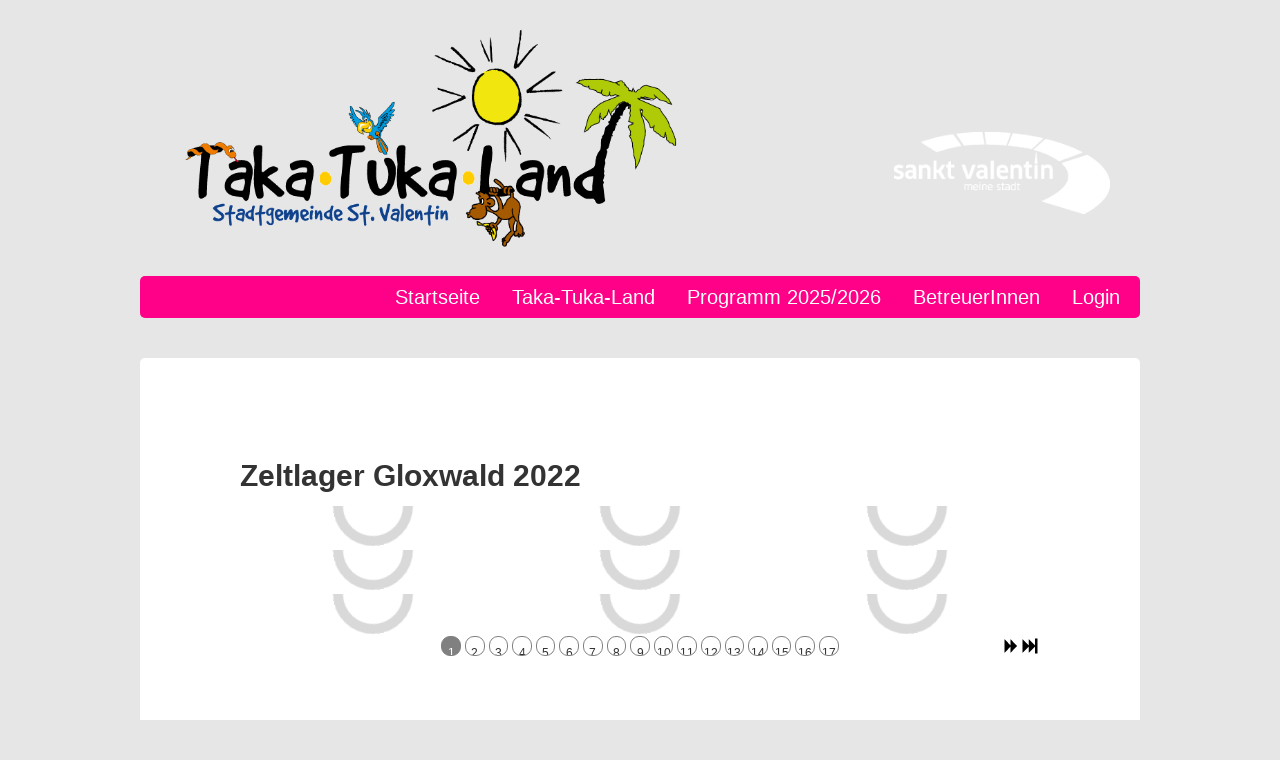

--- FILE ---
content_type: text/html; charset=utf-8
request_url: https://taka-tuka-land.at/index.php/taka-tuka-land/fotos
body_size: 54241
content:

<!DOCTYPE html>
<html lang="de-de" dir="ltr" >
<head>
	<meta charset="utf-8">
	<meta name="author" content="Arnold Mottas">
	<meta name="generator" content="Joomla! - Open Source Content Management">
	<title>Fotos</title>
	<link href="/templates/taka-tuka-land/favicon.ico" rel="icon" type="image/vnd.microsoft.icon">
<link href="/media/vendor/joomla-custom-elements/css/joomla-alert.min.css?0.4.1" rel="stylesheet">
	<link href="/media/sigplus/css/sigplus.min.css?v=d787ad0389f43a08dae83bd6e00966e5" rel="stylesheet">
	<link href="/media/sigplus/engines/boxplusx/css/boxplusx.min.css?v=035e25ce6546e42d4c95495456ee7325" rel="stylesheet">
	<link href="/media/sigplus/engines/slideplus/css/slideplus.min.css?v=46921fd7fd6750ffa0d141ad2b28ec1c" rel="stylesheet">
	<style>#boxplusx_sigplus_1001 .boxplusx-dialog, #boxplusx_sigplus_1001 .boxplusx-detail {
background-color:rgba(255,255,255,0.8);
color:#000;
}
#boxplusx_sigplus_1001 .boxplusx-detail td {
border-color:#000;
}
#boxplusx_sigplus_1001 .boxplusx-navigation {
height:60px;
}
#boxplusx_sigplus_1001 .boxplusx-navitem {
width:60px;
}
#boxplusx_sigplus_1001 .boxplusx-dialog.boxplusx-animation {
transition-timing-function:cubic-bezier(0.445, 0.05, 0.55, 0.95);
}
</style>
	<style>#sigplus_1001 .slideplus-slot {
width:400px;
aspect-ratio:400 / 400;
}
#sigplus_1001 .slideplus-viewport .slideplus-previous {
display:none;
}
#sigplus_1001 .slideplus-viewport .slideplus-next {
display:none;
}
#sigplus_1001 .slideplus-navigation.slideplus-top {
display:none;
}
#sigplus_1001 .slideplus-content {
justify-content:center;
align-items:center;
}
#sigplus_1001 .slideplus-stripe {
animation-duration:800ms;
}
</style>
	<style>#boxplusx_sigplus_1002 .boxplusx-dialog, #boxplusx_sigplus_1002 .boxplusx-detail {
background-color:rgba(255,255,255,0.8);
color:#000;
}
#boxplusx_sigplus_1002 .boxplusx-detail td {
border-color:#000;
}
#boxplusx_sigplus_1002 .boxplusx-navigation {
height:60px;
}
#boxplusx_sigplus_1002 .boxplusx-navitem {
width:60px;
}
#boxplusx_sigplus_1002 .boxplusx-dialog.boxplusx-animation {
transition-timing-function:cubic-bezier(0.445, 0.05, 0.55, 0.95);
}
</style>
	<style>#sigplus_1002 .slideplus-slot {
width:400px;
aspect-ratio:400 / 400;
}
#sigplus_1002 .slideplus-viewport .slideplus-previous {
display:none;
}
#sigplus_1002 .slideplus-viewport .slideplus-next {
display:none;
}
#sigplus_1002 .slideplus-navigation.slideplus-top {
display:none;
}
#sigplus_1002 .slideplus-content {
justify-content:center;
align-items:center;
}
#sigplus_1002 .slideplus-stripe {
animation-duration:800ms;
}
</style>
	<style>#boxplusx_sigplus_1003 .boxplusx-dialog, #boxplusx_sigplus_1003 .boxplusx-detail {
background-color:rgba(255,255,255,0.8);
color:#000;
}
#boxplusx_sigplus_1003 .boxplusx-detail td {
border-color:#000;
}
#boxplusx_sigplus_1003 .boxplusx-navigation {
height:60px;
}
#boxplusx_sigplus_1003 .boxplusx-navitem {
width:60px;
}
#boxplusx_sigplus_1003 .boxplusx-dialog.boxplusx-animation {
transition-timing-function:cubic-bezier(0.445, 0.05, 0.55, 0.95);
}
</style>
	<style>#sigplus_1003 .slideplus-slot {
width:400px;
aspect-ratio:400 / 400;
}
#sigplus_1003 .slideplus-viewport .slideplus-previous {
display:none;
}
#sigplus_1003 .slideplus-viewport .slideplus-next {
display:none;
}
#sigplus_1003 .slideplus-navigation.slideplus-top {
display:none;
}
#sigplus_1003 .slideplus-content {
justify-content:center;
align-items:center;
}
#sigplus_1003 .slideplus-stripe {
animation-duration:800ms;
}
</style>
	<style>#boxplusx_sigplus_1004 .boxplusx-dialog, #boxplusx_sigplus_1004 .boxplusx-detail {
background-color:rgba(255,255,255,0.8);
color:#000;
}
#boxplusx_sigplus_1004 .boxplusx-detail td {
border-color:#000;
}
#boxplusx_sigplus_1004 .boxplusx-navigation {
height:60px;
}
#boxplusx_sigplus_1004 .boxplusx-navitem {
width:60px;
}
#boxplusx_sigplus_1004 .boxplusx-dialog.boxplusx-animation {
transition-timing-function:cubic-bezier(0.445, 0.05, 0.55, 0.95);
}
</style>
	<style>#sigplus_1004 .slideplus-slot {
width:400px;
aspect-ratio:400 / 400;
}
#sigplus_1004 .slideplus-viewport .slideplus-previous {
display:none;
}
#sigplus_1004 .slideplus-viewport .slideplus-next {
display:none;
}
#sigplus_1004 .slideplus-navigation.slideplus-top {
display:none;
}
#sigplus_1004 .slideplus-content {
justify-content:center;
align-items:center;
}
#sigplus_1004 .slideplus-stripe {
animation-duration:800ms;
}
</style>
	<style>#boxplusx_sigplus_1005 .boxplusx-dialog, #boxplusx_sigplus_1005 .boxplusx-detail {
background-color:rgba(255,255,255,0.8);
color:#000;
}
#boxplusx_sigplus_1005 .boxplusx-detail td {
border-color:#000;
}
#boxplusx_sigplus_1005 .boxplusx-navigation {
height:60px;
}
#boxplusx_sigplus_1005 .boxplusx-navitem {
width:60px;
}
#boxplusx_sigplus_1005 .boxplusx-dialog.boxplusx-animation {
transition-timing-function:cubic-bezier(0.445, 0.05, 0.55, 0.95);
}
</style>
	<style>#sigplus_1005 .slideplus-slot {
width:400px;
aspect-ratio:400 / 400;
}
#sigplus_1005 .slideplus-viewport .slideplus-previous {
display:none;
}
#sigplus_1005 .slideplus-viewport .slideplus-next {
display:none;
}
#sigplus_1005 .slideplus-navigation.slideplus-top {
display:none;
}
#sigplus_1005 .slideplus-content {
justify-content:center;
align-items:center;
}
#sigplus_1005 .slideplus-stripe {
animation-duration:800ms;
}
</style>
	<style>#boxplusx_sigplus_1006 .boxplusx-dialog, #boxplusx_sigplus_1006 .boxplusx-detail {
background-color:rgba(255,255,255,0.8);
color:#000;
}
#boxplusx_sigplus_1006 .boxplusx-detail td {
border-color:#000;
}
#boxplusx_sigplus_1006 .boxplusx-navigation {
height:60px;
}
#boxplusx_sigplus_1006 .boxplusx-navitem {
width:60px;
}
#boxplusx_sigplus_1006 .boxplusx-dialog.boxplusx-animation {
transition-timing-function:cubic-bezier(0.445, 0.05, 0.55, 0.95);
}
</style>
	<style>#sigplus_1006 .slideplus-slot {
width:400px;
aspect-ratio:400 / 400;
}
#sigplus_1006 .slideplus-viewport .slideplus-previous {
display:none;
}
#sigplus_1006 .slideplus-viewport .slideplus-next {
display:none;
}
#sigplus_1006 .slideplus-navigation.slideplus-top {
display:none;
}
#sigplus_1006 .slideplus-content {
justify-content:center;
align-items:center;
}
#sigplus_1006 .slideplus-stripe {
animation-duration:800ms;
}
</style>
	<style>#boxplusx_sigplus_1007 .boxplusx-dialog, #boxplusx_sigplus_1007 .boxplusx-detail {
background-color:rgba(255,255,255,0.8);
color:#000;
}
#boxplusx_sigplus_1007 .boxplusx-detail td {
border-color:#000;
}
#boxplusx_sigplus_1007 .boxplusx-navigation {
height:60px;
}
#boxplusx_sigplus_1007 .boxplusx-navitem {
width:60px;
}
#boxplusx_sigplus_1007 .boxplusx-dialog.boxplusx-animation {
transition-timing-function:cubic-bezier(0.445, 0.05, 0.55, 0.95);
}
</style>
	<style>#sigplus_1007 .slideplus-slot {
width:400px;
aspect-ratio:400 / 400;
}
#sigplus_1007 .slideplus-viewport .slideplus-previous {
display:none;
}
#sigplus_1007 .slideplus-viewport .slideplus-next {
display:none;
}
#sigplus_1007 .slideplus-navigation.slideplus-top {
display:none;
}
#sigplus_1007 .slideplus-content {
justify-content:center;
align-items:center;
}
#sigplus_1007 .slideplus-stripe {
animation-duration:800ms;
}
</style>
	<style>#boxplusx_sigplus_1008 .boxplusx-dialog, #boxplusx_sigplus_1008 .boxplusx-detail {
background-color:rgba(255,255,255,0.8);
color:#000;
}
#boxplusx_sigplus_1008 .boxplusx-detail td {
border-color:#000;
}
#boxplusx_sigplus_1008 .boxplusx-navigation {
height:60px;
}
#boxplusx_sigplus_1008 .boxplusx-navitem {
width:60px;
}
#boxplusx_sigplus_1008 .boxplusx-dialog.boxplusx-animation {
transition-timing-function:cubic-bezier(0.445, 0.05, 0.55, 0.95);
}
</style>
	<style>#sigplus_1008 .slideplus-slot {
width:400px;
aspect-ratio:400 / 400;
}
#sigplus_1008 .slideplus-viewport .slideplus-previous {
display:none;
}
#sigplus_1008 .slideplus-viewport .slideplus-next {
display:none;
}
#sigplus_1008 .slideplus-navigation.slideplus-top {
display:none;
}
#sigplus_1008 .slideplus-content {
justify-content:center;
align-items:center;
}
#sigplus_1008 .slideplus-stripe {
animation-duration:800ms;
}
</style>
	<style>[data-id="mobilemenuck-1"] .mobilemenuck-item-counter {
	display: inline-block;
	margin: 0 5px;
	padding: 10px;
	font-size: 12px;
	line-height: 0;
	background: rgba(0,0,0,0.3);
	color: #eee;
	border-radius: 10px;
	height: 20px;
	transform: translate(10px,-3px);
	box-sizing: border-box;
}

[data-id="mobilemenuck-1"] .mobilemenuck-backbutton svg {
	width: 14px;
	fill: #fff;
	position: relative;
	left: -5px;
	top: -2px;
}
/* Mobile Menu CK - https://www.joomlack.fr */
/* Automatic styles */

.mobilemenuck-bar {display:none;position:relative;left:0;top:0;right:0;z-index:100;}
.mobilemenuck-bar-title {display: block;}
.mobilemenuck-bar-button {cursor:pointer;box-sizing: border-box;position:absolute; top: 0; right: 0;line-height:0.8em;font-family:Segoe UI;text-align: center;}
.mobilemenuck {box-sizing: border-box;width: 100%;}
.mobilemenuck-topbar {position:relative;}
.mobilemenuck-title {display: block;}
.mobilemenuck-button {cursor:pointer;box-sizing: border-box;position:absolute; top: 0; right: 0;line-height:0.8em;font-family:Segoe UI;text-align: center;}
.mobilemenuck a {display:block;text-decoration: none;}
.mobilemenuck a:hover {text-decoration: none;}
.mobilemenuck .mobilemenuck-item > div {position:relative;}
.mobilemenuck-lock-button.mobilemenuck-button {right:45px}
.mobilemenuck-lock-button.mobilemenuck-button svg {max-height:50%;}
.mobilemenuck-lock-button.mobilemenuck-button::after {display: block;content: "";height: 100%;width: 100%;z-index: 1;position: absolute;top: 0;left: 0;}
.mobilemenuck[data-display="flyout"] {overflow: initial !important;}
.mobilemenuck[data-display="flyout"] .level1 + .mobilemenuck-submenu {position:absolute;top:0;left:auto;display:none;height:100vh;left:100%;}
.mobilemenuck[data-display="flyout"] .level2 + .mobilemenuck-submenu {position:absolute;top:0;left:auto;display:none;height:100vh;left:100%;}
.mobilemenuck[data-display="flyout"][data-effect*="slideright"] .level1 + .mobilemenuck-submenu {right:100%;left:auto;}
.mobilemenuck[data-display="flyout"][data-effect*="slideright"] .level2 + .mobilemenuck-submenu {right:100%;left:auto;}
@media screen and (max-width: 640px) {
.mobilemenuck[data-display="flyout"] .level1 + .mobilemenuck-submenu {position:static;width: initial !important;height: initial;}
}
@media screen and (max-width: 1000px) {
.mobilemenuck[data-display="flyout"] .level2 + .mobilemenuck-submenu {position:static;width: initial !important;height: initial;}
}
.mobilemenuck-backbutton { cursor: pointer; }.mobilemenuck-backbutton:hover { opacity: 0.7; }/* for accordion */
.mobilemenuck-togglericon:after {cursor:pointer;text-align:center;display:block;position: absolute;right: 0;top: 0;content:"+";}
.mobilemenuck .open .mobilemenuck-togglericon:after {content:"-";}

[data-id="mobilemenuck-1"] .mobilemenuck-bar-title {
	color: #FFFFFF;
	margin-right: 30px;
	text-align: left;
	font-weight: normal;
	text-indent: 20px;
	line-height: 50px;
	font-size: 20px;
}

[data-id="mobilemenuck-1"] .mobilemenuck-bar-title a {
	color: #FFFFFF;
	font-weight: normal;
	text-indent: 20px;
	line-height: 50px;
	font-size: 20px;
}

[data-id="mobilemenuck-1"] .mobilemenuck-bar-button {
	height: 50px;
	width: 50px;
	color: #FFFFFF;
	margin-right: 30px;
	padding-top: 8px;
	text-align: center;
	font-weight: bold;
	line-height: 25px;
	font-size: 3em;
}

[data-id="mobilemenuck-1"] .mobilemenuck-bar-button a {
	color: #FFFFFF;
	font-weight: bold;
	line-height: 25px;
	font-size: 3em;
}

[data-id="mobilemenuck-1"].mobilemenuck {
	color: #FFFFFF;
	padding-bottom: 5px;
	font-weight: bold;
	font-size: 1.2em;
}

[data-id="mobilemenuck-1"].mobilemenuck a {
	color: #FFFFFF;
	font-weight: bold;
	font-size: 1.2em;
}

[data-id="mobilemenuck-1"] .mobilemenuck-title {
	height: 43px;
	text-align: left;
	text-indent: 20px;
	line-height: 43px;
	font-size: 20px;
}

[data-id="mobilemenuck-1"] .mobilemenuck-title a {
	text-indent: 20px;
	line-height: 43px;
	font-size: 20px;
}

[data-id="mobilemenuck-1"] .mobilemenuck-button {
	height: 35px;
	width: 45px;
	line-height: 35px;
	font-size: 1.8em;
}

[data-id="mobilemenuck-1"] .mobilemenuck-button a {
	line-height: 35px;
	font-size: 1.8em;
}

[data-id="mobilemenuck-1"] .mobilemenuck-item > .level1 {
	background: #FF0080;
	-moz-border-radius: 5px 5px 5px 5px;
	-o-border-radius: 5px 5px 5px 5px;
	-webkit-border-radius: 5px 5px 5px 5px;
	border-radius: 5px 5px 5px 5px;
	color: #FFFFFF;
	margin-top: 4px;
	margin-right: 4px;
	margin-bottom: 4px;
	margin-left: 4px;
	padding-left: 15px;
	line-height: 35px;
}

[data-id="mobilemenuck-1"] .mobilemenuck-item > .level1 a {
	color: #FFFFFF;
	line-height: 35px;
}

[data-id="mobilemenuck-1"] .mobilemenuck-item > .level2 {
	background: #FFFFFF;
	-moz-border-radius: 5px 5px 5px 5px;
	-o-border-radius: 5px 5px 5px 5px;
	-webkit-border-radius: 5px 5px 5px 5px;
	border-radius: 5px 5px 5px 5px;
	color: #000000;
	margin-top: 4px;
	margin-right: 4px;
	margin-bottom: 4px;
	margin-left: 4px;
	padding-left: 25px;
	line-height: 35px;
}

[data-id="mobilemenuck-1"] .mobilemenuck-item > .level2 a {
	color: #000000;
	line-height: 35px;
}

[data-id="mobilemenuck-1"] .level2 + .mobilemenuck-submenu .mobilemenuck-item > div:not(.mobilemenuck-submenu) {
	background: #689332;
	-moz-border-radius: 5px 5px 5px 5px;
	-o-border-radius: 5px 5px 5px 5px;
	-webkit-border-radius: 5px 5px 5px 5px;
	border-radius: 5px 5px 5px 5px;
	color: #FFFFFF;
	margin-top: 4px;
	margin-right: 4px;
	margin-bottom: 4px;
	margin-left: 4px;
	padding-left: 35px;
	line-height: 35px;
}

[data-id="mobilemenuck-1"] .level2 + .mobilemenuck-submenu .mobilemenuck-item > div:not(.mobilemenuck-submenu) a {
	color: #FFFFFF;
	line-height: 35px;
}

[data-id="mobilemenuck-1"] .mobilemenuck-togglericon:after {
	background: #000000;
	background: rgba(0,0,0,0.25);
	-pie-background: rgba(0,0,0,0.25);
	-moz-border-radius: 0px 5px 5px 0px;
	-o-border-radius: 0px 5px 5px 0px;
	-webkit-border-radius: 0px 5px 5px 0px;
	border-radius: 0px 5px 5px 0px;
	height: 35px;
	width: 35px;
	padding-right: 5px;
	padding-left: 5px;
	line-height: 35px;
	font-size: 1.7em;
}

[data-id="mobilemenuck-1"] .mobilemenuck-togglericon:after a {
	line-height: 35px;
	font-size: 1.7em;
}
.mobilemaximenuck div span.descck {
    padding-left: 10px;
    font-size: 12px;
}[data-id="mobilemenuck-1"] + .mobilemenuck-overlay {
	position: fixed;
	top: 0;
	background: #000000;
	opacity: 0.3;
	left: 0;
	right: 0;
	bottom: 0;
	z-index: 9;
}.mobilemenuck-logo { text-align: center; }.mobilemenuck-logo-left { text-align: left; }.mobilemenuck-logo-right { text-align: right; }.mobilemenuck-logo a { display: inline-block; }</style>
	<style>.scrollToTop {
			padding: 10px;
			margin: 20px;
			text-align: center; 
			font-weight: bold;
			text-decoration: none;
			position:fixed;
			bottom: 0;
			right: 0;
			opacity: 0;
			transition: opacity 0.2s ease;
			z-index: 100;
			display: flex;
			align-items: center;
			justify-content: center;
			flex-direction: column;
			width: 10%;
			height: 50px;
			color: inherit;
			font-size: inheritpx;
			font-family: inherit;
			background-color: none;
			background-image: url(/);
			background-position: center center ;
			background-repeat: no-repeat;
			border: 2px rgba(0,0,0,0.2) solid;
			border-radius: 50%;
			box-shadow: transparent 0 0 0px;
		}
		.scrollToTop:hover {
			text-decoration:none;
			color: ;
		}.scrollToTop-icon {
				display: inline-block;
				vertical-align: middle;
				background-image: url(/plugins/system/scrolltock/images/arrow-4.svg);
				background-position: center center ;
				background-repeat: no-repeat;
				background-size: 20px 20px;
				width: 100%;
				height: 100%;
				margin: 0px;
				border: 
				border-radius: 0px;
			}
			.scrollToTop-text {
				vertical-align: middle;
				display: block;
			}@media only screen and (max-width:1800px){.scrollToTop {display: none !important;}}.scrolltotop-show { opacity: 1; }</style>
	<style>#mobilemenuck-1-mobile-bar, #mobilemenuck-1-mobile-bar-wrap-topfixed { display: none; }
	@media only screen and (max-width:1100px){
	#mobilemenuck-1-wrap ul.nav, #mobilemenuck-1-wrap button.navbar-toggler { display: none !important; }
	#mobilemenuck-1-mobile-bar, #mobilemenuck-1-mobile-bar-wrap-topfixed { display: block; flex: 1;}
	.mobilemenuck-hide {display: none !important;}
     }</style>
<script src="/media/vendor/jquery/js/jquery.min.js?3.7.1"></script>
	<script src="/media/legacy/js/jquery-noconflict.min.js?504da4"></script>
	<script src="/media/mod_menu/js/menu.min.js?d523d2" type="module"></script>
	<script type="application/json" class="joomla-script-options new">{"joomla.jtext":{"PLG_MOBILEMENUCK_SEARCH":"PLG_MOBILEMENUCK_SEARCH","PLG_MOBILEMENUCK_BAR_BUTTON_LABEL":"PLG_MOBILEMENUCK_BAR_BUTTON_LABEL","PLG_MOBILEMENUCK_LOCK_BUTTON_LABEL":"PLG_MOBILEMENUCK_LOCK_BUTTON_LABEL","PLG_MOBILEMENUCK_MENU_BUTTON_LABEL":"PLG_MOBILEMENUCK_MENU_BUTTON_LABEL","PLG_MOBILEMENUCK_SEARCH_LABEL":"PLG_MOBILEMENUCK_SEARCH_LABEL","PLG_MOBILEMENUCK_TOGGLER_ICON_LABEL":"PLG_MOBILEMENUCK_TOGGLER_ICON_LABEL","PLG_MOBILEMENUCK_SEARCH_RESET_LABEL":"PLG_MOBILEMENUCK_SEARCH_RESET_LABEL","ERROR":"Fehler","MESSAGE":"Nachricht","NOTICE":"Hinweis","WARNING":"Warnung","JCLOSE":"Schließen","JOK":"OK","JOPEN":"Öffnen"},"system.paths":{"root":"","rootFull":"https:\/\/taka-tuka-land.at\/","base":"","baseFull":"https:\/\/taka-tuka-land.at\/"},"csrf.token":"d680dccc6cdca64e8e871037388e529f","plg_system_schedulerunner":{"interval":300}}</script>
	<script src="/media/system/js/core.min.js?a3d8f8"></script>
	<script src="/media/system/js/messages.min.js?9a4811" type="module"></script>
	<script src="/media/plg_system_schedulerunner/js/run-schedule.min.js?229d3b" type="module"></script>
	<script src="/media/sigplus/js/initialization.min.js?v=ff9209edd7aaded4585815a2ef79c266" defer></script>
	<script src="/media/sigplus/engines/boxplusx/js/boxplusx.min.js?v=90aef7691cedfcbdd5536f3de3b99f2d" defer></script>
	<script src="/media/sigplus/engines/slideplus/js/slideplus.min.js?v=dac28dfe81e6eabcf76d9a175695b884" defer></script>
	<script src="/media/plg_system_mobilemenuck/assets/mobilemenuck.js?ver=1.6.11"></script>
	<script type="application/ld+json">{"@context":"https://schema.org","@graph":[{"@type":"Organization","@id":"https://taka-tuka-land.at/#/schema/Organization/base","name":"adminarnold","url":"https://taka-tuka-land.at/"},{"@type":"WebSite","@id":"https://taka-tuka-land.at/#/schema/WebSite/base","url":"https://taka-tuka-land.at/","name":"adminarnold","publisher":{"@id":"https://taka-tuka-land.at/#/schema/Organization/base"}},{"@type":"WebPage","@id":"https://taka-tuka-land.at/#/schema/WebPage/base","url":"https://taka-tuka-land.at/index.php/taka-tuka-land/fotos","name":"Fotos","isPartOf":{"@id":"https://taka-tuka-land.at/#/schema/WebSite/base"},"about":{"@id":"https://taka-tuka-land.at/#/schema/Organization/base"},"inLanguage":"de-DE"},{"@type":"Article","@id":"https://taka-tuka-land.at/#/schema/com_content/article/26","name":"Fotos","headline":"Fotos","inLanguage":"de-DE","isPartOf":{"@id":"https://taka-tuka-land.at/#/schema/WebPage/base"}}]}</script>
	<script>document.addEventListener("DOMContentLoaded", function () {
__sigplusInitialize("sigplus_1001");
__sigplusCaption("sigplus_1001", null, "{$text} ({$current}\/{$total})");
window.sigplus=window.sigplus||{};window.sigplus.lightbox=window.sigplus.lightbox||{};window.sigplus.lightbox["#sigplus_1001 a.sigplus-image"]=(new BoxPlusXDialog({"id":"boxplusx_sigplus_1001","slideshow":0,"autostart":false,"loop":false,"navigation":"bottom","protection":false,"dir":"ltr"})).bind(document.querySelectorAll("#sigplus_1001 a.sigplus-image"));
new SlidePlusSlider(document.querySelector("#sigplus_1001 ul"), {"rows":3,"cols":3,"loop":false,"orientation":"vertical","step":"single","links":true,"delay":0,"timing":"sine","captions":"below","protection":false,"dir":"ltr"}, function (el) { return el.querySelector('.sigplus-image').getAttribute('data-title') || el.querySelector('.sigplus-image img').alt; });
}, false);</script>
	<script>document.addEventListener("DOMContentLoaded", function () {
__sigplusInitialize("sigplus_1002");
__sigplusCaption("sigplus_1002", null, "{$text} ({$current}\/{$total})");
window.sigplus=window.sigplus||{};window.sigplus.lightbox=window.sigplus.lightbox||{};window.sigplus.lightbox["#sigplus_1002 a.sigplus-image"]=(new BoxPlusXDialog({"id":"boxplusx_sigplus_1002","slideshow":0,"autostart":false,"loop":false,"navigation":"bottom","protection":false,"dir":"ltr"})).bind(document.querySelectorAll("#sigplus_1002 a.sigplus-image"));
new SlidePlusSlider(document.querySelector("#sigplus_1002 ul"), {"rows":3,"cols":3,"loop":false,"orientation":"vertical","step":"single","links":true,"delay":0,"timing":"sine","captions":"below","protection":false,"dir":"ltr"}, function (el) { return el.querySelector('.sigplus-image').getAttribute('data-title') || el.querySelector('.sigplus-image img').alt; });
}, false);</script>
	<script>document.addEventListener("DOMContentLoaded", function () {
__sigplusInitialize("sigplus_1003");
__sigplusCaption("sigplus_1003", null, "{$text} ({$current}\/{$total})");
window.sigplus=window.sigplus||{};window.sigplus.lightbox=window.sigplus.lightbox||{};window.sigplus.lightbox["#sigplus_1003 a.sigplus-image"]=(new BoxPlusXDialog({"id":"boxplusx_sigplus_1003","slideshow":0,"autostart":false,"loop":false,"navigation":"bottom","protection":false,"dir":"ltr"})).bind(document.querySelectorAll("#sigplus_1003 a.sigplus-image"));
new SlidePlusSlider(document.querySelector("#sigplus_1003 ul"), {"rows":3,"cols":3,"loop":false,"orientation":"vertical","step":"single","links":true,"delay":0,"timing":"sine","captions":"below","protection":false,"dir":"ltr"}, function (el) { return el.querySelector('.sigplus-image').getAttribute('data-title') || el.querySelector('.sigplus-image img').alt; });
}, false);</script>
	<script>document.addEventListener("DOMContentLoaded", function () {
__sigplusInitialize("sigplus_1004");
__sigplusCaption("sigplus_1004", null, "{$text} ({$current}\/{$total})");
window.sigplus=window.sigplus||{};window.sigplus.lightbox=window.sigplus.lightbox||{};window.sigplus.lightbox["#sigplus_1004 a.sigplus-image"]=(new BoxPlusXDialog({"id":"boxplusx_sigplus_1004","slideshow":0,"autostart":false,"loop":false,"navigation":"bottom","protection":false,"dir":"ltr"})).bind(document.querySelectorAll("#sigplus_1004 a.sigplus-image"));
new SlidePlusSlider(document.querySelector("#sigplus_1004 ul"), {"rows":3,"cols":3,"loop":false,"orientation":"vertical","step":"single","links":true,"delay":0,"timing":"sine","captions":"below","protection":false,"dir":"ltr"}, function (el) { return el.querySelector('.sigplus-image').getAttribute('data-title') || el.querySelector('.sigplus-image img').alt; });
}, false);</script>
	<script>document.addEventListener("DOMContentLoaded", function () {
__sigplusInitialize("sigplus_1005");
__sigplusCaption("sigplus_1005", null, "{$text} ({$current}\/{$total})");
window.sigplus=window.sigplus||{};window.sigplus.lightbox=window.sigplus.lightbox||{};window.sigplus.lightbox["#sigplus_1005 a.sigplus-image"]=(new BoxPlusXDialog({"id":"boxplusx_sigplus_1005","slideshow":0,"autostart":false,"loop":false,"navigation":"bottom","protection":false,"dir":"ltr"})).bind(document.querySelectorAll("#sigplus_1005 a.sigplus-image"));
new SlidePlusSlider(document.querySelector("#sigplus_1005 ul"), {"rows":3,"cols":3,"loop":false,"orientation":"vertical","step":"single","links":true,"delay":0,"timing":"sine","captions":"below","protection":false,"dir":"ltr"}, function (el) { return el.querySelector('.sigplus-image').getAttribute('data-title') || el.querySelector('.sigplus-image img').alt; });
}, false);</script>
	<script>document.addEventListener("DOMContentLoaded", function () {
__sigplusInitialize("sigplus_1006");
__sigplusCaption("sigplus_1006", null, "{$text} ({$current}\/{$total})");
window.sigplus=window.sigplus||{};window.sigplus.lightbox=window.sigplus.lightbox||{};window.sigplus.lightbox["#sigplus_1006 a.sigplus-image"]=(new BoxPlusXDialog({"id":"boxplusx_sigplus_1006","slideshow":0,"autostart":false,"loop":false,"navigation":"bottom","protection":false,"dir":"ltr"})).bind(document.querySelectorAll("#sigplus_1006 a.sigplus-image"));
new SlidePlusSlider(document.querySelector("#sigplus_1006 ul"), {"rows":3,"cols":3,"loop":false,"orientation":"vertical","step":"single","links":true,"delay":0,"timing":"sine","captions":"below","protection":false,"dir":"ltr"}, function (el) { return el.querySelector('.sigplus-image').getAttribute('data-title') || el.querySelector('.sigplus-image img').alt; });
}, false);</script>
	<script>document.addEventListener("DOMContentLoaded", function () {
__sigplusInitialize("sigplus_1007");
__sigplusCaption("sigplus_1007", null, "{$text} ({$current}\/{$total})");
window.sigplus=window.sigplus||{};window.sigplus.lightbox=window.sigplus.lightbox||{};window.sigplus.lightbox["#sigplus_1007 a.sigplus-image"]=(new BoxPlusXDialog({"id":"boxplusx_sigplus_1007","slideshow":0,"autostart":false,"loop":false,"navigation":"bottom","protection":false,"dir":"ltr"})).bind(document.querySelectorAll("#sigplus_1007 a.sigplus-image"));
new SlidePlusSlider(document.querySelector("#sigplus_1007 ul"), {"rows":3,"cols":3,"loop":false,"orientation":"vertical","step":"single","links":true,"delay":0,"timing":"sine","captions":"below","protection":false,"dir":"ltr"}, function (el) { return el.querySelector('.sigplus-image').getAttribute('data-title') || el.querySelector('.sigplus-image img').alt; });
}, false);</script>
	<script>document.addEventListener("DOMContentLoaded", function () {
__sigplusInitialize("sigplus_1008");
__sigplusCaption("sigplus_1008", null, "{$text} ({$current}\/{$total})");
window.sigplus=window.sigplus||{};window.sigplus.lightbox=window.sigplus.lightbox||{};window.sigplus.lightbox["#sigplus_1008 a.sigplus-image"]=(new BoxPlusXDialog({"id":"boxplusx_sigplus_1008","slideshow":0,"autostart":false,"loop":false,"navigation":"bottom","protection":false,"dir":"ltr"})).bind(document.querySelectorAll("#sigplus_1008 a.sigplus-image"));
new SlidePlusSlider(document.querySelector("#sigplus_1008 ul"), {"rows":3,"cols":3,"loop":false,"orientation":"vertical","step":"single","links":true,"delay":0,"timing":"sine","captions":"below","protection":false,"dir":"ltr"}, function (el) { return el.querySelector('.sigplus-image').getAttribute('data-title') || el.querySelector('.sigplus-image img').alt; });
}, false);</script>
	<script>
	var Scrolltock = function(container) {
				if (! container) container = jQuery(document);
				jQuery('a.scrollTo', container).click( function(event) {
					var pageurl = window.location.href.split('#');
					var linkurl = jQuery(this).attr('href').split('#');

					if ( jQuery(this).attr('href').indexOf('#') != 0
						&& ( ( jQuery(this).attr('href').indexOf('http') == 0 && pageurl[0] != linkurl[0] )
						|| jQuery(this).attr('href').indexOf('http') != 0 && pageurl[0] != 'https://taka-tuka-land.at/' + linkurl[0].replace('/', '') )
						) {
						// here action is the natural redirection of the link to the page
					} else {
						event.preventDefault();
						jQuery(this).scrolltock();
						setTimeout(function(){ jQuery(this).scrolltock(); }, 1000); // add timer to fix issue with page load
					}
				});
			}
			jQuery(document).ready(function($){$(document.body).append('<a href="#" class="scrollToTop" role="button" aria-label="Go To Top"><span class="scrollToTop-icon"></span><span class="scrollToTop-text"></span></a>');
					//Check to see if the window is top if not then display button
					$(window).scroll(function(){
						if ($(this).scrollTop() > 100) {
							$('.scrollToTop').addClass('scrolltotop-show');
						} else {
							$('.scrollToTop').removeClass('scrolltotop-show');
						}
					});

					//Click event to scroll to top
					$('.scrollToTop').click(function(){
						$('html, body').animate({scrollTop : 0},0);
						return false;
					});
				Scrolltock();

				$.fn.scrolltock = function() {
					var link = $(this);
					var page = jQuery(this).attr('href');
					if (page === undefined) return;
					var pattern = /#(.*)/;
					var targetEl = page.match(pattern);
					if (! targetEl.length) return;
					if (! jQuery(targetEl[0]).length) return;

					// close the menu hamburger
					if (link.parents('ul.nav,ul.menu,ul.maximenuck').length) {
						var menu = $(link.parents('ul.nav,ul.menu,ul.maximenuck')[0]);
						if (menu.parent().find('> .mobileckhambuger_toggler').length && menu.parent().find('> .mobileckhambuger_toggler').attr('checked') == 'checked') {
							menu.animate({'opacity' : '0'}, function() { menu.parent().find('> .mobileckhambuger_toggler').attr('checked', false); menu.css('opacity', '1'); });
						}
					}

					var speed = link.attr('data-speed') ? link.attr('data-speed') : 0;
					var isMobile = ($(window).width() <= 0);
					if (isMobile) {
						var offsety = link.attr('data-mobile-offset') ? parseInt(link.attr('data-mobile-offset')) : 0;
					} else {
						var offsety = link.attr('data-offset') ? parseInt(link.attr('data-offset')) : -2000;
					}
					jQuery('html, body').animate( { scrollTop: jQuery(targetEl[0]).offset().top + offsety }, speed, scrolltock_setActiveItem() );
					return false;
				}
				// Cache selectors
				var lastId,
				baseItems = jQuery('a.scrollTo');
				// Anchors corresponding to menu items
				scrollItems = baseItems.map(function(){
					// if (! jQuery(jQuery(this).attr('href')).length) return;
					var pattern = /#(.*)/;
					// for debugging, in case of
					if (jQuery(this).attr('href') === undefined) {
						console.log('Scroll To CK Error : no href attribute found on the link');
						console.log(this);
						return;
					}
					var targetEl = jQuery(this).attr('href').match(pattern);

						if (targetEl == null ) return;
						if (! targetEl[0]) return;
						if (! jQuery(targetEl[0]).length) return;
						var item = jQuery(targetEl[0]);
					if (item.length) { return item; }
				});
				// Bind to scroll
				jQuery(window).scroll(function(){
					scrolltock_setActiveItem();
				});
				
				function scrolltock_setActiveItem() {
					var isMobile = ($(window).width() <= 0);
					if (isMobile) {
						var offsety = 0;
					} else {
						var offsety = -2000;
					}
					// Get container scroll position
					var fromTop = jQuery(this).scrollTop()- (offsety) + 2;

					// Get id of current scroll item
					var cur = scrollItems.map(function(){
						if (jQuery(this).offset().top < fromTop)
							return this;
					});
					if (cur.length) {
						// Get the id of the current element
						cur = cur[cur.length-1];
						var id = cur && cur.length ? cur[0].id : '';
						var targetParent = baseItems.end().filter('[href$="#'+id+'"]').parent();

						if (lastId !== id || !targetParent.hasClass('active')) {
						   lastId = id;
						   // Set/remove active class
							baseItems.parent().parent().find('.active').removeClass('active');
							baseItems
							 .parent().removeClass('active')
							 .end().filter(function(index) {
								// check if the url is a hash, or if it's a full url that may link to another page
								if (this.href.substring(0,1) === '#') {
									return this.href === '#' + id; 
								}
								// if not a simple hash, check that the url from the link is the same as the current page
								return this.href ==  COOKIESCK_PAGEURL; 
								})
							 .parent().addClass('active');
						}
					} else {
						baseItems.parent().parent().find('.active').removeClass('active');
						baseItems.parent().removeClass('active');
					}                  
				}
				function scrolltock_mobilemenuck_compat(mobilemenu) {
					baseItems = jQuery.merge(baseItems, jQuery('a.scrollTo', mobilemenu));
				}
				window.scrolltock_mobilemenuck_compat = scrolltock_mobilemenuck_compat;
			}); // end of dom ready

			var COOKIESCK_PAGEURL = window.location.href;
			window.addEventListener("load", function(event) {

				var pageurl, pattern, targetPage;
				pageurl = window.location.href;
				pattern = /#(.*)/;
				targetPage = pageurl.match(pattern);

				var scrolltock_animate = function() {
					jQuery('html, body').animate( { scrollTop: jQuery(targetPage[0]).offset().top + -2000 }, 0 );
				}
				if (targetPage && jQuery(targetPage[0]).length) {
					scrolltock_removeHashFromUrl();
					scrolltock_animate();
					setTimeout(function(){ scrolltock_animate(); }, 1000);
				}
			});

			function scrolltock_removeHashFromUrl() {
				var uri = window.location.toString();
	  
				if (uri.indexOf("#") > 0) {
					var clean_uri = uri.substring(0,
									uri.indexOf("#"));
	  
					window.history.replaceState({},
							document.title, clean_uri);
				}
			}
			</script>
	<script>jQuery(document).ready(function(){ new MobileMenuCK(jQuery('#mobilemenuck-1-wrap ul.nav'), {menubarbuttoncontent : '&#x2261;',topbarbuttoncontent : '×',showmobilemenutext : 'none',mobilemenutext : '&nbsp;',container : 'menucontainer',detectiontype : 'resolution',resolution : '1100',usemodules : '0',useimages : '0',showlogo : '1',showdesc : '0',displaytype : 'accordion',displayeffect : 'slideleft',menuwidth : '300',openedonactiveitem : '0',mobilebackbuttontext : 'Back',menuselector : 'ul',uriroot : '',tooglebarevent : 'click',tooglebaron : 'all',logo_source : 'custom',logo_image : 'images/grafiken/logo-398213388.png#joomlaImage://local-images/grafiken/logo-398213388.png?width=416&height=184',logo_link : '',logo_alt : '',logo_position : 'left',logo_width : '',logo_height : '',logo_margintop : '',logo_marginright : '',logo_marginbottom : '',logo_marginleft : '',topfixedeffect : 'always',lock_button : '0',lock_forced : '0',accordion_use_effects : '0',accordion_toggle : '0',show_icons : '0',counter : '0',hide_desktop : '1',overlay : '1',search : '0',menuid : 'mobilemenuck-1',langdirection : 'ltr',merge : '',beforetext : '',aftertext : '',mergeorder : '',logo_where : '1',custom_position : '#css_selector',logoimage : 'images/grafiken/logo-398213388.png#joomlaImage://local-images/grafiken/logo-398213388.png?width=416&height=184',uriroot : ''}); });</script>
	<meta property="og:image" content="https://taka-tuka-land.at/administrator/cache/preview/c573b3d7b2075483ff0e2d365935cc1a.JPG" />
	<meta property="og:image:width" content="1024" />
	<meta property="og:image:height" content="768" />

		<meta name="viewport" content="width=device-width, initial-scale=1.0" />
						<link rel="stylesheet" href="/templates/taka-tuka-land/css/template.css?ver=755893" type="text/css" />
	
	<link rel="stylesheet" href="/media/system/css/joomla-fontawesome.min.css" type="text/css" />
	<link rel="stylesheet" href="/templates/taka-tuka-land/css/mobile.css?ver=755893" type="text/css" />

<!--[if lte IE 7]>
<style type="text/css">
#block2 ul.menu > li {
	display: inline !important;
	zoom: 1;
}
</style>
<![endif]-->

	<!--[if lt IE 9]>
		<script src="/media/jui/js/html5.js"></script>
	<![endif]--></head>
<body class="com_content -body view-article no-layout no-task  itemid-187 pageid-26 ltr ">
<div id="wrapper" class="tck-wrapper">
	<div class="tck-container inner ">

	<section id="bannerrow"  class="tck-row">
		<div class="inner">
			<div class="flexiblecolumn valign-bottom" id="bannercolumn1">
				<div id="bannerlogo" class="tck-logo-center tck-logo">
					<div class="inner">
												<a href="http://taka-tuka-land.at">
													<img class="tck-logo-img" src="/images/logo/Logo-Taka-Tuka-Land-842-nieder.gif" width="600" height="100" alt="" />
												</a>
																	</div>
				</div>
			</div>
			<div class="flexiblecolumn valign-center" id="bannercolumn2">
				<div id="logo1" class="tck-logo-right tck-logo">
					<div class="inner">
												<a href="https://sanktvalentin.at">
													<img class="tck-logo-img" src="/templates/taka-tuka-land/images/logo-weiss-transparent-1000.gif" width="216" height="10" alt="" />
												</a>
																	</div>
				</div>
			</div>
		</div>
	</section>

		<nav id="block2" class="halign-right">
		<div class="inner " data-position="hmenu">
			<div class="hmenu  tck-module" aria-label="Main Menu">
		<div class="tck-module-text">
		<div id="mobilemenuck-1-wrap">
								<ul class="mod-menu mod-list nav ">
<li class="nav-item item-101 default"><a href="/index.php" >Startseite</a></li><li class="nav-item item-102 active deeper parent"><a href="/index.php/taka-tuka-land" >Taka-Tuka-Land</a><ul class="mod-menu__sub list-unstyled small"><li class="nav-item item-185"><a href="/index.php/taka-tuka-land/taka-tuka-land" >Taka-Tuka-Land</a></li><li class="nav-item item-168"><a href="/index.php/taka-tuka-land/essen-im-taka-tuka-land" >Essen im Taka-Tuka-Land</a></li><li class="nav-item item-187 current active"><a href="/index.php/taka-tuka-land/fotos" aria-current="page">Fotos</a></li><li class="nav-item item-440"><a href="/index.php/taka-tuka-land/lageplan" >Lageplan</a></li><li class="nav-item item-698"><a href="/index.php/taka-tuka-land/gemeinde-tv-zu-besuch" >Gemeinde TV zu Besuch</a></li><li class="nav-item item-169"><a href="/index.php/taka-tuka-land/teilnahmebedingungen" >Teilnahmebedingungen</a></li><li class="nav-item item-171"><a href="/index.php/taka-tuka-land/datenschutzrichtlinien" >Datenschutzrichtlinien</a></li><li class="nav-item item-170"><a href="/index.php/taka-tuka-land/impressum" >Impressum</a></li><li class="nav-item item-307"><a href="https://taka-tuka-land.at/zeltlagerblog/" >Zeltlagerblog Gloxwald</a></li></ul></li><li class="nav-item item-132 deeper parent"><a href="/index.php/programm" >Programm 2025/2026</a><ul class="mod-menu__sub list-unstyled small"><li class="nav-item item-172"><a href="/index.php/programm/herbstferien" >Herbstferien 2025</a></li><li class="nav-item item-173"><a href="/index.php/programm/semesterferien" >Semesterferien 2026</a></li><li class="nav-item item-174"><a href="/index.php/programm/osterferien" >Osterferien 2026</a></li><li class="nav-item item-175"><a href="/index.php/programm/sommerferien" >Sommerferien 2026</a></li></ul></li><li class="nav-item item-194 deeper parent"><a href="/index.php/betreuerinnen" >BetreuerInnen</a><ul class="mod-menu__sub list-unstyled small"><li class="nav-item item-193"><a href="/index.php/betreuerinnen/betreuerinnen" >BetreuerInnen</a></li><li class="nav-item item-167"><a href="/index.php/betreuerinnen/betreuer" >Bewerbung</a></li></ul></li><li class="nav-item item-186"><a href="/index.php/login" >Login</a></li></ul>

							</div>	</div>
</div>

		</div>
	</nav>
	
	
	<div id="maincontent" class="maincontent noleft noright">
		<div class="inner clearfix">
											<div id="system-message-container" aria-live="polite"></div>

											<div class="tck-article com-content-article item-page" itemscope itemtype="https://schema.org/Article">
	<meta itemprop="inLanguage" content="de-DE">
	
		
		
		
	
	
		
								<div itemprop="articleBody" class="com-content-article__body tck-article-body">
		<h2><strong>Zeltlager Gloxwald 2022</strong></h2>
<p><div id="sigplus_1001" class="sigplus-gallery sigplus-center sigplus-lightbox-boxplusx"><noscript class="sigplus-gallery"><ul><li><a class="sigplus-image" href="/images/2022-zeltlagergloxwald/K1024_DSC03016.JPG"><img class="sigplus-preview" src="/administrator/cache/preview/fc873a048087b20f4ad99b624d218073.JPG" width="400" height="300" alt="" srcset="/administrator/cache/preview/c573b3d7b2075483ff0e2d365935cc1a.JPG 800w, /administrator/cache/preview/fc873a048087b20f4ad99b624d218073.JPG 400w, /administrator/cache/thumb/8e41f43da9ef7716b5aedfef1f2c518c.JPG 60w" sizes="400px" /></a><div class="sigplus-summary"></div></li><li><a class="sigplus-image" href="/images/2022-zeltlagergloxwald/K1024_DSC03020.JPG"><img class="sigplus-preview" src="/administrator/cache/preview/a3bfdc3b95e59e935dc4ef750c5eafd9.JPG" width="400" height="300" alt="" srcset="/administrator/cache/preview/cd27edb464f35a073e29d6b5ea59a092.JPG 800w, /administrator/cache/preview/a3bfdc3b95e59e935dc4ef750c5eafd9.JPG 400w, /administrator/cache/thumb/5d63aaf008bdcf703e4b4765d3f42c79.JPG 60w" sizes="400px" /></a><div class="sigplus-summary"></div></li><li><a class="sigplus-image" href="/images/2022-zeltlagergloxwald/K1024_DSC03026.JPG"><img class="sigplus-preview" src="/administrator/cache/preview/ae8ddd3e69bea81d5174c0d5231b8897.JPG" width="400" height="300" alt="" srcset="/administrator/cache/preview/1812a6c3741b011e7c5b62ae7a5284aa.JPG 800w, /administrator/cache/preview/ae8ddd3e69bea81d5174c0d5231b8897.JPG 400w, /administrator/cache/thumb/2dff2c77e516a175d6ec2f2238399bd6.JPG 60w" sizes="400px" /></a><div class="sigplus-summary"></div></li><li><a class="sigplus-image" href="/images/2022-zeltlagergloxwald/K1024_DSC03033.JPG"><img class="sigplus-preview" src="/administrator/cache/preview/04ba7ebfa0da65c8e40c0a8129c742c2.JPG" width="400" height="300" alt="" srcset="/administrator/cache/preview/79ac9f8889f30c8e82e9fc3910d833b0.JPG 800w, /administrator/cache/preview/04ba7ebfa0da65c8e40c0a8129c742c2.JPG 400w, /administrator/cache/thumb/7976201a9f1408972ccf3d7e7f923dbf.JPG 60w" sizes="400px" /></a><div class="sigplus-summary"></div></li><li><a class="sigplus-image" href="/images/2022-zeltlagergloxwald/K1024_IMG_7343.JPG"><img class="sigplus-preview" src="/administrator/cache/preview/18ee1e2dfa26dff3f53232fc9143563f.JPG" width="400" height="266" alt="" srcset="/administrator/cache/preview/b4faca0a0a06112cd1015c6a86508d29.JPG 800w, /administrator/cache/preview/18ee1e2dfa26dff3f53232fc9143563f.JPG 400w, /administrator/cache/thumb/bf47d8f4e85b3ecac55c71dd4eb4dc80.JPG 60w" sizes="400px" /></a><div class="sigplus-summary"></div></li><li><a class="sigplus-image" href="/images/2022-zeltlagergloxwald/K1024_IMG_7347.JPG"><img class="sigplus-preview" src="/administrator/cache/preview/059b2a3a33f080465b5c84c3c02e98f1.JPG" width="400" height="266" alt="" srcset="/administrator/cache/preview/65066c21ac89dcc8648ecc191c486f4e.JPG 800w, /administrator/cache/preview/059b2a3a33f080465b5c84c3c02e98f1.JPG 400w, /administrator/cache/thumb/730d241db94d8d204837489e9391bf32.JPG 60w" sizes="400px" /></a><div class="sigplus-summary"></div></li><li><a class="sigplus-image" href="/images/2022-zeltlagergloxwald/K1024_IMG_7361.JPG"><img class="sigplus-preview" src="/administrator/cache/preview/58755d3956bae63eaf836ad3352a90cc.JPG" width="400" height="266" alt="" srcset="/administrator/cache/preview/5631d7b57c27fcd10290e54882edc36d.JPG 800w, /administrator/cache/preview/58755d3956bae63eaf836ad3352a90cc.JPG 400w, /administrator/cache/thumb/39080109b73c41c4746122a54f4a87e9.JPG 60w" sizes="400px" /></a><div class="sigplus-summary"></div></li><li><a class="sigplus-image" href="/images/2022-zeltlagergloxwald/K1024_IMG_7397.JPG"><img class="sigplus-preview" src="/administrator/cache/preview/0a149bcf62ee35011740d6d73238ef24.JPG" width="400" height="266" alt="" srcset="/administrator/cache/preview/4bbb268f529f24daf659229c94d66e04.JPG 800w, /administrator/cache/preview/0a149bcf62ee35011740d6d73238ef24.JPG 400w, /administrator/cache/thumb/b95b3a9e0c0135ebf1aa215a12889e43.JPG 60w" sizes="400px" /></a><div class="sigplus-summary"></div></li><li><a class="sigplus-image" href="/images/2022-zeltlagergloxwald/K1024_IMG_7457.JPG"><img class="sigplus-preview" src="/administrator/cache/preview/50cb062fe342ee7afcadf6a2571fd98c.JPG" width="400" height="266" alt="" srcset="/administrator/cache/preview/b6d5899affb2d0c720915ddbc11e3db7.JPG 800w, /administrator/cache/preview/50cb062fe342ee7afcadf6a2571fd98c.JPG 400w, /administrator/cache/thumb/f492d6d5173ada662fb51d0bd7789008.JPG 60w" sizes="400px" /></a><div class="sigplus-summary"></div></li><li><a class="sigplus-image" href="/images/2022-zeltlagergloxwald/K1024_IMG_74591.JPG"><img class="sigplus-preview" src="/administrator/cache/preview/9de82696fc03318ed50f18c0e6f91348.JPG" width="400" height="266" alt="" srcset="/administrator/cache/preview/c7558c77a44208e834d727a36aa3702b.JPG 800w, /administrator/cache/preview/9de82696fc03318ed50f18c0e6f91348.JPG 400w, /administrator/cache/thumb/1a026d5c8be7be3a4127c6c3be6f634c.JPG 60w" sizes="400px" /></a><div class="sigplus-summary"></div></li><li><a class="sigplus-image" href="/images/2022-zeltlagergloxwald/K1024_IMG_7482.JPG"><img class="sigplus-preview" src="/administrator/cache/preview/af50d32b57c525c88eb27882a9b0ad6e.JPG" width="400" height="266" alt="" srcset="/administrator/cache/preview/8be9adf30dd1d5f88953c96a139796c7.JPG 800w, /administrator/cache/preview/af50d32b57c525c88eb27882a9b0ad6e.JPG 400w, /administrator/cache/thumb/361f7989f7080b413bd71576eb0cf70a.JPG 60w" sizes="400px" /></a><div class="sigplus-summary"></div></li><li><a class="sigplus-image" href="/images/2022-zeltlagergloxwald/K1024_IMG_7487.JPG"><img class="sigplus-preview" src="/administrator/cache/preview/32fc4777fc6b0f3579e2cc01a15c0ec6.JPG" width="400" height="266" alt="" srcset="/administrator/cache/preview/cb9be072e702ec4c3376f89a8dc55d6f.JPG 800w, /administrator/cache/preview/32fc4777fc6b0f3579e2cc01a15c0ec6.JPG 400w, /administrator/cache/thumb/397f10db388295fa881e5b8d66266802.JPG 60w" sizes="400px" /></a><div class="sigplus-summary"></div></li><li><a class="sigplus-image" href="/images/2022-zeltlagergloxwald/K1024_IMG_7496.JPG"><img class="sigplus-preview" src="/administrator/cache/preview/4d62fb00a84a0751fdd4d8c91304f0d4.JPG" width="400" height="266" alt="" srcset="/administrator/cache/preview/f153498277d55591925289c9028ef797.JPG 800w, /administrator/cache/preview/4d62fb00a84a0751fdd4d8c91304f0d4.JPG 400w, /administrator/cache/thumb/78f2b4075c009bff7d06d8b989c063f7.JPG 60w" sizes="400px" /></a><div class="sigplus-summary"></div></li><li><a class="sigplus-image" href="/images/2022-zeltlagergloxwald/K1024_IMG_7595.JPG"><img class="sigplus-preview" src="/administrator/cache/preview/0d69213266de4f0594b469b3cee14b79.JPG" width="400" height="266" alt="" srcset="/administrator/cache/preview/32eec1538989861c552d6fa59c7a28ad.JPG 800w, /administrator/cache/preview/0d69213266de4f0594b469b3cee14b79.JPG 400w, /administrator/cache/thumb/eb75a9971d9eec7ec163111e56c25292.JPG 60w" sizes="400px" /></a><div class="sigplus-summary"></div></li><li><a class="sigplus-image" href="/images/2022-zeltlagergloxwald/K1024_IMG_7632.JPG"><img class="sigplus-preview" src="/administrator/cache/preview/a89318ca2e5410505c3be4721bd8b0a1.JPG" width="400" height="266" alt="" srcset="/administrator/cache/preview/ec254175c37b7e385a4739e9c3d2ac49.JPG 800w, /administrator/cache/preview/a89318ca2e5410505c3be4721bd8b0a1.JPG 400w, /administrator/cache/thumb/261f7fbc459a2584497c51eebebe6d17.JPG 60w" sizes="400px" /></a><div class="sigplus-summary"></div></li><li><a class="sigplus-image" href="/images/2022-zeltlagergloxwald/K1024_IMG_7664.JPG"><img class="sigplus-preview" src="/administrator/cache/preview/87e53b031d0ca93e4138e49c0142866b.JPG" width="400" height="266" alt="" srcset="/administrator/cache/preview/38f52a35eab037861fb88442078d4b0b.JPG 800w, /administrator/cache/preview/87e53b031d0ca93e4138e49c0142866b.JPG 400w, /administrator/cache/thumb/87204610e64e6c579724310626ffcae8.JPG 60w" sizes="400px" /></a><div class="sigplus-summary"></div></li><li><a class="sigplus-image" href="/images/2022-zeltlagergloxwald/K1024_IMG_7668.JPG"><img class="sigplus-preview" src="/administrator/cache/preview/79410aeba7d1bc44e9a70197533df1a1.JPG" width="400" height="266" alt="" srcset="/administrator/cache/preview/d1c7a0cb087dea09d766d793ccd9a750.JPG 800w, /administrator/cache/preview/79410aeba7d1bc44e9a70197533df1a1.JPG 400w, /administrator/cache/thumb/0b8a289f6c11528941e579f36bc3da9c.JPG 60w" sizes="400px" /></a><div class="sigplus-summary"></div></li><li><a class="sigplus-image" href="/images/2022-zeltlagergloxwald/K1024_IMG_7716.JPG"><img class="sigplus-preview" src="/administrator/cache/preview/385946d311cdf6438d0e6609666f98bb.JPG" width="400" height="266" alt="" srcset="/administrator/cache/preview/0dfa8b32044236aa2a549cc39d548160.JPG 800w, /administrator/cache/preview/385946d311cdf6438d0e6609666f98bb.JPG 400w, /administrator/cache/thumb/36251cea0e8fe75b466dcf11dc1ff839.JPG 60w" sizes="400px" /></a><div class="sigplus-summary"></div></li><li><a class="sigplus-image" href="/images/2022-zeltlagergloxwald/K1024_IMG_7784.JPG"><img class="sigplus-preview" src="/administrator/cache/preview/49c90a255894f9ef47b1bbcfbcb57b22.JPG" width="400" height="266" alt="" srcset="/administrator/cache/preview/66138eec1adce3f62dc3d2223e8e13d3.JPG 800w, /administrator/cache/preview/49c90a255894f9ef47b1bbcfbcb57b22.JPG 400w, /administrator/cache/thumb/5ab0fd8f9abb01ca8035c45957592831.JPG 60w" sizes="400px" /></a><div class="sigplus-summary"></div></li><li><a class="sigplus-image" href="/images/2022-zeltlagergloxwald/K1024_IMG_7829.JPG"><img class="sigplus-preview" src="/administrator/cache/preview/d45489b0ba35fb165d2fa8a5347068b8.JPG" width="400" height="266" alt="" srcset="/administrator/cache/preview/14c6972e20e15eb00a1cdc7220131bf5.JPG 800w, /administrator/cache/preview/d45489b0ba35fb165d2fa8a5347068b8.JPG 400w, /administrator/cache/thumb/8bd44f16cf261b1bff81f95a6a28d37b.JPG 60w" sizes="400px" /></a><div class="sigplus-summary"></div></li><li><a class="sigplus-image" href="/images/2022-zeltlagergloxwald/K1024_IMG_7836.JPG"><img class="sigplus-preview" src="/administrator/cache/preview/94a94895355b624d6def14509445bddc.JPG" width="400" height="266" alt="" srcset="/administrator/cache/preview/a8f5b92b34313126180831050457df27.JPG 800w, /administrator/cache/preview/94a94895355b624d6def14509445bddc.JPG 400w, /administrator/cache/thumb/6461e932b83cdcbfb7873f6b361d31a7.JPG 60w" sizes="400px" /></a><div class="sigplus-summary"></div></li><li><a class="sigplus-image" href="/images/2022-zeltlagergloxwald/K1024_IMG_7941.JPG"><img class="sigplus-preview" src="/administrator/cache/preview/4b40b00ad9facd4e5331b698daf644e5.JPG" width="400" height="266" alt="" srcset="/administrator/cache/preview/ff507380f14bf96ecdc6686131f2a61f.JPG 800w, /administrator/cache/preview/4b40b00ad9facd4e5331b698daf644e5.JPG 400w, /administrator/cache/thumb/564705ade0a4b91d982f25463f7309eb.JPG 60w" sizes="400px" /></a><div class="sigplus-summary"></div></li><li><a class="sigplus-image" href="/images/2022-zeltlagergloxwald/K1024_IMG_7973.JPG"><img class="sigplus-preview" src="/administrator/cache/preview/77ae260f4a603125cb9d68fa09a44132.JPG" width="400" height="266" alt="" srcset="/administrator/cache/preview/f08da87fd2305969b28fd016bc37f47a.JPG 800w, /administrator/cache/preview/77ae260f4a603125cb9d68fa09a44132.JPG 400w, /administrator/cache/thumb/94d78d1e98001dabebd33e96a81a86e2.JPG 60w" sizes="400px" /></a><div class="sigplus-summary"></div></li><li><a class="sigplus-image" href="/images/2022-zeltlagergloxwald/K1024_IMG_7979.JPG"><img class="sigplus-preview" src="/administrator/cache/preview/3f162052dc05fcb46ad077b16e72b3f7.JPG" width="400" height="266" alt="" srcset="/administrator/cache/preview/924c5df70c8a51765eb57a13c6a6903e.JPG 800w, /administrator/cache/preview/3f162052dc05fcb46ad077b16e72b3f7.JPG 400w, /administrator/cache/thumb/1eb13ef0e4af4faac138014218aa82c1.JPG 60w" sizes="400px" /></a><div class="sigplus-summary"></div></li><li><a class="sigplus-image" href="/images/2022-zeltlagergloxwald/K1024_IMG_7990.JPG"><img class="sigplus-preview" src="/administrator/cache/preview/c01e0fd57b400825073797c0d252c615.JPG" width="400" height="266" alt="" srcset="/administrator/cache/preview/e987e83ac69b7185e50f74628021e340.JPG 800w, /administrator/cache/preview/c01e0fd57b400825073797c0d252c615.JPG 400w, /administrator/cache/thumb/7871b7b81914607d1aea32a4de3cf352.JPG 60w" sizes="400px" /></a><div class="sigplus-summary"></div></li><li><a class="sigplus-image" href="/images/2022-zeltlagergloxwald/K1024_IMG_8003.JPG"><img class="sigplus-preview" src="/administrator/cache/preview/298abaa11690c2686a35bf15ffca9ccb.JPG" width="400" height="266" alt="" srcset="/administrator/cache/preview/02d067511f4d1d996673ffb8f275184c.JPG 800w, /administrator/cache/preview/298abaa11690c2686a35bf15ffca9ccb.JPG 400w, /administrator/cache/thumb/4407475310d737674efc3401513e6147.JPG 60w" sizes="400px" /></a><div class="sigplus-summary"></div></li><li><a class="sigplus-image" href="/images/2022-zeltlagergloxwald/K1024_IMG_8063.JPG"><img class="sigplus-preview" src="/administrator/cache/preview/de7105c35b6970b7ac1ad509a6a8117c.JPG" width="400" height="266" alt="" srcset="/administrator/cache/preview/9c78dee74200590b79870b92947bcc65.JPG 800w, /administrator/cache/preview/de7105c35b6970b7ac1ad509a6a8117c.JPG 400w, /administrator/cache/thumb/2b78fd0df0d20f58c75fda7cc8d914da.JPG 60w" sizes="400px" /></a><div class="sigplus-summary"></div></li><li><a class="sigplus-image" href="/images/2022-zeltlagergloxwald/K1024_IMG_8079.JPG"><img class="sigplus-preview" src="/administrator/cache/preview/3e838598456e4a43163723a6a62a878f.JPG" width="400" height="266" alt="" srcset="/administrator/cache/preview/cd18d7bf2ba92207ad2bb8a607777d61.JPG 800w, /administrator/cache/preview/3e838598456e4a43163723a6a62a878f.JPG 400w, /administrator/cache/thumb/b7f779ae794a4c2d08499611d239cbab.JPG 60w" sizes="400px" /></a><div class="sigplus-summary"></div></li><li><a class="sigplus-image" href="/images/2022-zeltlagergloxwald/K1024_IMG_8166.JPG"><img class="sigplus-preview" src="/administrator/cache/preview/cff4405fa56d783349231d121930db67.JPG" width="400" height="266" alt="" srcset="/administrator/cache/preview/6f2b6c9833e7fcb57c520b76aa3d5452.JPG 800w, /administrator/cache/preview/cff4405fa56d783349231d121930db67.JPG 400w, /administrator/cache/thumb/571721d04a3aeedf683603486d7c455c.JPG 60w" sizes="400px" /></a><div class="sigplus-summary"></div></li><li><a class="sigplus-image" href="/images/2022-zeltlagergloxwald/K1024_IMG_8173.JPG"><img class="sigplus-preview" src="/administrator/cache/preview/2cfe7e2659b83b0f4f2a048b10081b45.JPG" width="400" height="266" alt="" srcset="/administrator/cache/preview/15deba4cace5d8df0ef062d431f10548.JPG 800w, /administrator/cache/preview/2cfe7e2659b83b0f4f2a048b10081b45.JPG 400w, /administrator/cache/thumb/b96f228d63a4085bd81312d15a675408.JPG 60w" sizes="400px" /></a><div class="sigplus-summary"></div></li><li><a class="sigplus-image" href="/images/2022-zeltlagergloxwald/K1024_IMG_8175.JPG"><img class="sigplus-preview" src="/administrator/cache/preview/d50d3aa9036d859cbfa2b4faab968a94.JPG" width="400" height="266" alt="" srcset="/administrator/cache/preview/e214de80b31ae371f90786504101c3b2.JPG 800w, /administrator/cache/preview/d50d3aa9036d859cbfa2b4faab968a94.JPG 400w, /administrator/cache/thumb/21b1b33d8370e66fd855a19d5b9e25fd.JPG 60w" sizes="400px" /></a><div class="sigplus-summary"></div></li><li><a class="sigplus-image" href="/images/2022-zeltlagergloxwald/K1024_IMG_8186.JPG"><img class="sigplus-preview" src="/administrator/cache/preview/1cccf366ff6603a94d07c37e8d697e8d.JPG" width="400" height="266" alt="" srcset="/administrator/cache/preview/886e4d83bf12093cbce5c6f92e55d58c.JPG 800w, /administrator/cache/preview/1cccf366ff6603a94d07c37e8d697e8d.JPG 400w, /administrator/cache/thumb/7c4904f1f070d3088fe429a85ef3e046.JPG 60w" sizes="400px" /></a><div class="sigplus-summary"></div></li><li><a class="sigplus-image" href="/images/2022-zeltlagergloxwald/K1024_IMG_8188.JPG"><img class="sigplus-preview" src="/administrator/cache/preview/af85a267dea9b4f3e5c2c8005f1ee259.JPG" width="400" height="266" alt="" srcset="/administrator/cache/preview/76995886855ba32f87f99b83e0002fcc.JPG 800w, /administrator/cache/preview/af85a267dea9b4f3e5c2c8005f1ee259.JPG 400w, /administrator/cache/thumb/4b9e30494d6f47b34cf13127b2681e61.JPG 60w" sizes="400px" /></a><div class="sigplus-summary"></div></li><li><a class="sigplus-image" href="/images/2022-zeltlagergloxwald/K1024_IMG_8193.JPG"><img class="sigplus-preview" src="/administrator/cache/preview/ca442c51d5887ea21561aa3fcba9aa45.JPG" width="400" height="266" alt="" srcset="/administrator/cache/preview/be1bb14bee36ba67e41be14589548d30.JPG 800w, /administrator/cache/preview/ca442c51d5887ea21561aa3fcba9aa45.JPG 400w, /administrator/cache/thumb/3af5e66e9a9c514e9023f409ecec52a2.JPG 60w" sizes="400px" /></a><div class="sigplus-summary"></div></li><li><a class="sigplus-image" href="/images/2022-zeltlagergloxwald/K1024_IMG_8266.JPG"><img class="sigplus-preview" src="/administrator/cache/preview/ef7f54760ac5903f24e1d2945a29f5a4.JPG" width="400" height="266" alt="" srcset="/administrator/cache/preview/9f574334feb81e3808ac260cf1ac7675.JPG 800w, /administrator/cache/preview/ef7f54760ac5903f24e1d2945a29f5a4.JPG 400w, /administrator/cache/thumb/de8d1b29b779a41c928756aac7682f4d.JPG 60w" sizes="400px" /></a><div class="sigplus-summary"></div></li><li><a class="sigplus-image" href="/images/2022-zeltlagergloxwald/K1024_IMG_8282.JPG"><img class="sigplus-preview" src="/administrator/cache/preview/be9a77c70202b0e8108106de89d2aba2.JPG" width="400" height="266" alt="" srcset="/administrator/cache/preview/26b912c3d5a59e30be8c853e175b7d1d.JPG 800w, /administrator/cache/preview/be9a77c70202b0e8108106de89d2aba2.JPG 400w, /administrator/cache/thumb/ac880bd4976acebf77da063fa9b712e6.JPG 60w" sizes="400px" /></a><div class="sigplus-summary"></div></li><li><a class="sigplus-image" href="/images/2022-zeltlagergloxwald/K1024_IMG_8324.JPG"><img class="sigplus-preview" src="/administrator/cache/preview/5b13d95804f5c4aebcc675d4beca1322.JPG" width="400" height="266" alt="" srcset="/administrator/cache/preview/8d2c48943ab8aef5680d1e06cc1a62d2.JPG 800w, /administrator/cache/preview/5b13d95804f5c4aebcc675d4beca1322.JPG 400w, /administrator/cache/thumb/30c5be9fee458fb5984bd64174626e14.JPG 60w" sizes="400px" /></a><div class="sigplus-summary"></div></li><li><a class="sigplus-image" href="/images/2022-zeltlagergloxwald/K1024_IMG_8362.JPG"><img class="sigplus-preview" src="/administrator/cache/preview/c00d042a4563c14c3db40859c720d513.JPG" width="400" height="266" alt="" srcset="/administrator/cache/preview/bf87cbfcf42c3f89c76e2ac87cec9378.JPG 800w, /administrator/cache/preview/c00d042a4563c14c3db40859c720d513.JPG 400w, /administrator/cache/thumb/abd022f3e4a847e6ff0f0b0852a0e860.JPG 60w" sizes="400px" /></a><div class="sigplus-summary"></div></li><li><a class="sigplus-image" href="/images/2022-zeltlagergloxwald/K1024_IMG_8365.JPG"><img class="sigplus-preview" src="/administrator/cache/preview/e52517ddcea31a33fc958926c7152fab.JPG" width="400" height="266" alt="" srcset="/administrator/cache/preview/02953602021c2adba035bd5d8ade78aa.JPG 800w, /administrator/cache/preview/e52517ddcea31a33fc958926c7152fab.JPG 400w, /administrator/cache/thumb/8e88d887317624aad55287faa8001686.JPG 60w" sizes="400px" /></a><div class="sigplus-summary"></div></li><li><a class="sigplus-image" href="/images/2022-zeltlagergloxwald/K1024_IMG_8377.JPG"><img class="sigplus-preview" src="/administrator/cache/preview/3b19ef20cd84a7a9a0d8a2151b01cf75.JPG" width="400" height="266" alt="" srcset="/administrator/cache/preview/1affc5b25999abb94092616b0af9445c.JPG 800w, /administrator/cache/preview/3b19ef20cd84a7a9a0d8a2151b01cf75.JPG 400w, /administrator/cache/thumb/b1cf34376e4e3570c9afddf42ce17179.JPG 60w" sizes="400px" /></a><div class="sigplus-summary"></div></li><li><a class="sigplus-image" href="/images/2022-zeltlagergloxwald/K1024_IMG_8393.JPG"><img class="sigplus-preview" src="/administrator/cache/preview/9cc5283277df1b288357600f955d3c3c.JPG" width="400" height="266" alt="" srcset="/administrator/cache/preview/0497de90a13ba7e4507316a62f5848a1.JPG 800w, /administrator/cache/preview/9cc5283277df1b288357600f955d3c3c.JPG 400w, /administrator/cache/thumb/fb2d786de290d1c97141a7e9c0ae4d8f.JPG 60w" sizes="400px" /></a><div class="sigplus-summary"></div></li><li><a class="sigplus-image" href="/images/2022-zeltlagergloxwald/K1024_IMG_8455.JPG"><img class="sigplus-preview" src="/administrator/cache/preview/c1d4a89099cf6bd9170d04c9f3849887.JPG" width="400" height="266" alt="" srcset="/administrator/cache/preview/8d5106e3e16b7381c6b4fb9477ebdccc.JPG 800w, /administrator/cache/preview/c1d4a89099cf6bd9170d04c9f3849887.JPG 400w, /administrator/cache/thumb/727481c3de1df617bf4273ba285202a1.JPG 60w" sizes="400px" /></a><div class="sigplus-summary"></div></li><li><a class="sigplus-image" href="/images/2022-zeltlagergloxwald/K1024_IMG_8462.JPG"><img class="sigplus-preview" src="/administrator/cache/preview/5b949062659843e72b18c16d31c8ede2.JPG" width="400" height="266" alt="" srcset="/administrator/cache/preview/28fac227ff66ca4ac11c52b6297ea108.JPG 800w, /administrator/cache/preview/5b949062659843e72b18c16d31c8ede2.JPG 400w, /administrator/cache/thumb/540306979d9b49021abaa51f1555fc99.JPG 60w" sizes="400px" /></a><div class="sigplus-summary"></div></li><li><a class="sigplus-image" href="/images/2022-zeltlagergloxwald/K1024_IMG_8602.JPG"><img class="sigplus-preview" src="/administrator/cache/preview/25840387c31f56f74a63b33bfd95ff0c.JPG" width="400" height="266" alt="" srcset="/administrator/cache/preview/06478e95c055c26034569e0108257739.JPG 800w, /administrator/cache/preview/25840387c31f56f74a63b33bfd95ff0c.JPG 400w, /administrator/cache/thumb/878be6395d5f1efcd419fa46ea3883d6.JPG 60w" sizes="400px" /></a><div class="sigplus-summary"></div></li><li><a class="sigplus-image" href="/images/2022-zeltlagergloxwald/K1024_IMG_8622.JPG"><img class="sigplus-preview" src="/administrator/cache/preview/87ccb7f17653581e37ad5b611c5bc2c1.JPG" width="400" height="266" alt="" srcset="/administrator/cache/preview/03fe00bcd6de0f482c6b3fcb19ddd6d9.JPG 800w, /administrator/cache/preview/87ccb7f17653581e37ad5b611c5bc2c1.JPG 400w, /administrator/cache/thumb/12c924d8ab8d34a5fdd01376493d6b25.JPG 60w" sizes="400px" /></a><div class="sigplus-summary"></div></li><li><a class="sigplus-image" href="/images/2022-zeltlagergloxwald/K1024_IMG_8675.JPG"><img class="sigplus-preview" src="/administrator/cache/preview/e43be9a47919422b3e4c84fdf74e9d48.JPG" width="400" height="266" alt="" srcset="/administrator/cache/preview/9f4e330eb5586570293c4195e6f17fb9.JPG 800w, /administrator/cache/preview/e43be9a47919422b3e4c84fdf74e9d48.JPG 400w, /administrator/cache/thumb/3197f8784394995ec9b26937c5941822.JPG 60w" sizes="400px" /></a><div class="sigplus-summary"></div></li><li><a class="sigplus-image" href="/images/2022-zeltlagergloxwald/K1024_IMG_8686.JPG"><img class="sigplus-preview" src="/administrator/cache/preview/64c15e0dee654a8ac184d073a304fa38.JPG" width="400" height="266" alt="" srcset="/administrator/cache/preview/9edac87d94c3fad95cb0c62f44360fa7.JPG 800w, /administrator/cache/preview/64c15e0dee654a8ac184d073a304fa38.JPG 400w, /administrator/cache/thumb/8f00c3fc742709f345eb7ecc257ba8c5.JPG 60w" sizes="400px" /></a><div class="sigplus-summary"></div></li><li><a class="sigplus-image" href="/images/2022-zeltlagergloxwald/K1024_IMG_8690.JPG"><img class="sigplus-preview" src="/administrator/cache/preview/7ea37dce3c45e458f686ed90dad666fb.JPG" width="400" height="266" alt="" srcset="/administrator/cache/preview/b9d85398ad941bf883ddf30de524e1d2.JPG 800w, /administrator/cache/preview/7ea37dce3c45e458f686ed90dad666fb.JPG 400w, /administrator/cache/thumb/4aa52e7912c815f9ba27767daf91200c.JPG 60w" sizes="400px" /></a><div class="sigplus-summary"></div></li><li><a class="sigplus-image" href="/images/2022-zeltlagergloxwald/K1024_IMG_8698.JPG"><img class="sigplus-preview" src="/administrator/cache/preview/06a8b48ed81aff78b6567f05e2a9da46.JPG" width="400" height="266" alt="" srcset="/administrator/cache/preview/00d89b963407e01e2b790df479d4e8f0.JPG 800w, /administrator/cache/preview/06a8b48ed81aff78b6567f05e2a9da46.JPG 400w, /administrator/cache/thumb/eb974ab455410d272007002a6c4c535b.JPG 60w" sizes="400px" /></a><div class="sigplus-summary"></div></li><li><a class="sigplus-image" href="/images/2022-zeltlagergloxwald/K1024_IMG_8699.JPG"><img class="sigplus-preview" src="/administrator/cache/preview/7e194834b4e7cd3095cea5c5f2ad3a5c.JPG" width="400" height="266" alt="" srcset="/administrator/cache/preview/cf13cbf5c68bb8435def98d8a213d06a.JPG 800w, /administrator/cache/preview/7e194834b4e7cd3095cea5c5f2ad3a5c.JPG 400w, /administrator/cache/thumb/3eb0bb965a7b180af1c63d718c6d1c94.JPG 60w" sizes="400px" /></a><div class="sigplus-summary"></div></li></ul></noscript></div></p>
<h2> </h2>
<p> </p>
<h2><strong>Zeltlager Gloxwald 2021</strong></h2>
<p><div id="sigplus_1002" class="sigplus-gallery sigplus-center sigplus-lightbox-boxplusx"><noscript class="sigplus-gallery"><ul><li><a class="sigplus-image" href="/images/2021-zeltlagergloxwald/K1600_Gloxwald_21_001.JPG"><img class="sigplus-preview" src="/administrator/cache/preview/086f74ae557323dbeb7143d7e2139586.JPG" width="400" height="300" alt="" srcset="/administrator/cache/preview/039b236e5acdb270a54e5c003d0ef15c.JPG 800w, /administrator/cache/preview/086f74ae557323dbeb7143d7e2139586.JPG 400w, /administrator/cache/thumb/8d9e55e81722db983ec0f422edeae250.JPG 60w" sizes="400px" /></a><div class="sigplus-summary"></div></li><li><a class="sigplus-image" href="/images/2021-zeltlagergloxwald/K1600_Gloxwald_21_002.JPG"><img class="sigplus-preview" src="/administrator/cache/preview/ee939f2d0a040aa276ed655857116588.JPG" width="400" height="300" alt="" srcset="/administrator/cache/preview/86aa55f84a0f1e848d53c5d464da2101.JPG 800w, /administrator/cache/preview/ee939f2d0a040aa276ed655857116588.JPG 400w, /administrator/cache/thumb/294667e27584a23f5634a508ed0fc658.JPG 60w" sizes="400px" /></a><div class="sigplus-summary"></div></li><li><a class="sigplus-image" href="/images/2021-zeltlagergloxwald/K1600_Gloxwald_21_003.JPG"><img class="sigplus-preview" src="/administrator/cache/preview/93ef284e24f8366e5e477ff693577b9d.JPG" width="400" height="300" alt="" srcset="/administrator/cache/preview/f7731460f0d3e7384f6fdd80dcc86e5c.JPG 800w, /administrator/cache/preview/93ef284e24f8366e5e477ff693577b9d.JPG 400w, /administrator/cache/thumb/aac9caa3317c730e3221421dc8620213.JPG 60w" sizes="400px" /></a><div class="sigplus-summary"></div></li><li><a class="sigplus-image" href="/images/2021-zeltlagergloxwald/K1600_Gloxwald_21_004.JPG"><img class="sigplus-preview" src="/administrator/cache/preview/e20263ec1d90c99e9d2e4cafdd979080.JPG" width="400" height="300" alt="" srcset="/administrator/cache/preview/cdbb2f8c74c63b7f7db662e516395ee8.JPG 800w, /administrator/cache/preview/e20263ec1d90c99e9d2e4cafdd979080.JPG 400w, /administrator/cache/thumb/89b2367a565801d10025eb602515013b.JPG 60w" sizes="400px" /></a><div class="sigplus-summary"></div></li><li><a class="sigplus-image" href="/images/2021-zeltlagergloxwald/K1600_Gloxwald_21_005.JPG"><img class="sigplus-preview" src="/administrator/cache/preview/b84706d06ead491a0beb0485cda3bed9.JPG" width="400" height="225" alt="" srcset="/administrator/cache/preview/26163f9983625339fe03768e04bc469b.JPG 800w, /administrator/cache/preview/b84706d06ead491a0beb0485cda3bed9.JPG 400w, /administrator/cache/thumb/dc10afb622c8fa52ff0cd4176bdc5a7f.JPG 60w" sizes="400px" /></a><div class="sigplus-summary"></div></li><li><a class="sigplus-image" href="/images/2021-zeltlagergloxwald/K1600_Gloxwald_21_006.JPG"><img class="sigplus-preview" src="/administrator/cache/preview/80b6591494301ecc780c8d18c544057b.JPG" width="400" height="300" alt="" srcset="/administrator/cache/preview/28b51419f04b7f0ad2cefea6280b89c1.JPG 800w, /administrator/cache/preview/80b6591494301ecc780c8d18c544057b.JPG 400w, /administrator/cache/thumb/27e63325796cd123755fedf8620fcb7b.JPG 60w" sizes="400px" /></a><div class="sigplus-summary"></div></li><li><a class="sigplus-image" href="/images/2021-zeltlagergloxwald/K1600_Gloxwald_21_007.JPG"><img class="sigplus-preview" src="/administrator/cache/preview/a2ca505e15cc6eadea246f2e57bb87be.JPG" width="400" height="300" alt="" srcset="/administrator/cache/preview/4f489e14d90ff3932249af96ae91a9e1.JPG 800w, /administrator/cache/preview/a2ca505e15cc6eadea246f2e57bb87be.JPG 400w, /administrator/cache/thumb/1abc263d59d1a70a286b486b7d59e54e.JPG 60w" sizes="400px" /></a><div class="sigplus-summary"></div></li><li><a class="sigplus-image" href="/images/2021-zeltlagergloxwald/K1600_Gloxwald_21_008.JPG"><img class="sigplus-preview" src="/administrator/cache/preview/f25b0b91cd2e502b290d6ede298bfc9b.JPG" width="400" height="300" alt="" srcset="/administrator/cache/preview/bb8c349b19115cffff49ae4cb8b2db58.JPG 800w, /administrator/cache/preview/f25b0b91cd2e502b290d6ede298bfc9b.JPG 400w, /administrator/cache/thumb/18b61624f2fd1cf98122679c4cfba130.JPG 60w" sizes="400px" /></a><div class="sigplus-summary"></div></li><li><a class="sigplus-image" href="/images/2021-zeltlagergloxwald/K1600_Gloxwald_21_009.JPG"><img class="sigplus-preview" src="/administrator/cache/preview/14c233c2c6fceafa33dc188634120e18.JPG" width="400" height="300" alt="" srcset="/administrator/cache/preview/6149352cba3eec6495d19f3a5fa60b5a.JPG 800w, /administrator/cache/preview/14c233c2c6fceafa33dc188634120e18.JPG 400w, /administrator/cache/thumb/03a451c7e579d52c3a5d6c47c20dbceb.JPG 60w" sizes="400px" /></a><div class="sigplus-summary"></div></li><li><a class="sigplus-image" href="/images/2021-zeltlagergloxwald/K1600_Gloxwald_21_010.JPG"><img class="sigplus-preview" src="/administrator/cache/preview/69878b10bcaed1e621451576698fd0d9.JPG" width="400" height="300" alt="" srcset="/administrator/cache/preview/130e8d18ace4b9ddc0b06695581e5bfb.JPG 800w, /administrator/cache/preview/69878b10bcaed1e621451576698fd0d9.JPG 400w, /administrator/cache/thumb/259280f0dc9df8efaab8c3968266786f.JPG 60w" sizes="400px" /></a><div class="sigplus-summary"></div></li><li><a class="sigplus-image" href="/images/2021-zeltlagergloxwald/K1600_Gloxwald_21_011.JPG"><img class="sigplus-preview" src="/administrator/cache/preview/5bad21a16cbde132a5a347965321b99d.JPG" width="400" height="300" alt="" srcset="/administrator/cache/preview/321c72e5324b33dadb5a716f00e47637.JPG 800w, /administrator/cache/preview/5bad21a16cbde132a5a347965321b99d.JPG 400w, /administrator/cache/thumb/dc26aaa3ba134055790e400e6224404c.JPG 60w" sizes="400px" /></a><div class="sigplus-summary"></div></li><li><a class="sigplus-image" href="/images/2021-zeltlagergloxwald/K1600_Gloxwald_21_012.JPG"><img class="sigplus-preview" src="/administrator/cache/preview/f29025395f83ed556a7b566f5cf25b22.JPG" width="300" height="400" alt="" srcset="/administrator/cache/preview/dce91396f509e24b981a333fcbe35ae4.JPG 600w, /administrator/cache/preview/f29025395f83ed556a7b566f5cf25b22.JPG 300w, /administrator/cache/thumb/05326bca2355a8578bb6b8e18d3ba7e9.JPG 60w" sizes="300px" /></a><div class="sigplus-summary"></div></li><li><a class="sigplus-image" href="/images/2021-zeltlagergloxwald/K1600_Gloxwald_21_013.JPG"><img class="sigplus-preview" src="/administrator/cache/preview/6f931925d1346b708491a26a59269256.JPG" width="400" height="300" alt="" srcset="/administrator/cache/preview/5379b9bbb138975653aa0ec5d2c24a49.JPG 800w, /administrator/cache/preview/6f931925d1346b708491a26a59269256.JPG 400w, /administrator/cache/thumb/eef9cab3aca0650f2ef4ab7765c9f8d9.JPG 60w" sizes="400px" /></a><div class="sigplus-summary"></div></li><li><a class="sigplus-image" href="/images/2021-zeltlagergloxwald/K1600_Gloxwald_21_014.JPG"><img class="sigplus-preview" src="/administrator/cache/preview/10334127fea3233dfbefacd504f385c7.JPG" width="400" height="224" alt="" srcset="/administrator/cache/preview/20f1ec3cc1f0a8a122edbb386a484f5d.JPG 800w, /administrator/cache/preview/10334127fea3233dfbefacd504f385c7.JPG 400w, /administrator/cache/thumb/dee72574d423310d83a625356431fb6e.JPG 60w" sizes="400px" /></a><div class="sigplus-summary"></div></li><li><a class="sigplus-image" href="/images/2021-zeltlagergloxwald/K1600_Gloxwald_21_015.JPG"><img class="sigplus-preview" src="/administrator/cache/preview/86e2cce6911e6a2194b762c9f80f7b95.JPG" width="400" height="300" alt="" srcset="/administrator/cache/preview/b9eeb42614455f7e9475b6ba99509ef8.JPG 800w, /administrator/cache/preview/86e2cce6911e6a2194b762c9f80f7b95.JPG 400w, /administrator/cache/thumb/b97f21d574f10bdbf3be9f46d246e9b9.JPG 60w" sizes="400px" /></a><div class="sigplus-summary"></div></li><li><a class="sigplus-image" href="/images/2021-zeltlagergloxwald/K1600_Gloxwald_21_016.JPG"><img class="sigplus-preview" src="/administrator/cache/preview/383e025252800eeaf52c6e601597606e.JPG" width="400" height="300" alt="" srcset="/administrator/cache/preview/9f5421feb55fb95abfab3cf351641319.JPG 800w, /administrator/cache/preview/383e025252800eeaf52c6e601597606e.JPG 400w, /administrator/cache/thumb/7b6068f3b64a8fd4c6cea6cacb89936c.JPG 60w" sizes="400px" /></a><div class="sigplus-summary"></div></li><li><a class="sigplus-image" href="/images/2021-zeltlagergloxwald/K1600_Gloxwald_21_017.JPG"><img class="sigplus-preview" src="/administrator/cache/preview/37f7e46c505f91caabecbd2cdf0a58c6.JPG" width="400" height="300" alt="" srcset="/administrator/cache/preview/d7af41bad47ec6e2c1615c91800f26c3.JPG 800w, /administrator/cache/preview/37f7e46c505f91caabecbd2cdf0a58c6.JPG 400w, /administrator/cache/thumb/848754aea3b81e6b4f34abd06580070f.JPG 60w" sizes="400px" /></a><div class="sigplus-summary"></div></li><li><a class="sigplus-image" href="/images/2021-zeltlagergloxwald/K1600_Gloxwald_21_018.JPG"><img class="sigplus-preview" src="/administrator/cache/preview/ee5f792ea610c77e6e84c6105729d134.JPG" width="400" height="300" alt="" srcset="/administrator/cache/preview/0e1ac7e8ecd8ead20d77b441b38e2f4d.JPG 800w, /administrator/cache/preview/ee5f792ea610c77e6e84c6105729d134.JPG 400w, /administrator/cache/thumb/45739c7a398ceda627a8f04cc7fd4c20.JPG 60w" sizes="400px" /></a><div class="sigplus-summary"></div></li><li><a class="sigplus-image" href="/images/2021-zeltlagergloxwald/K1600_Gloxwald_21_019.JPG"><img class="sigplus-preview" src="/administrator/cache/preview/e5e5631136bc721790229bfcaa878228.JPG" width="400" height="300" alt="" srcset="/administrator/cache/preview/e60f2cde0ea21d7af10df2fdbf1cfd84.JPG 800w, /administrator/cache/preview/e5e5631136bc721790229bfcaa878228.JPG 400w, /administrator/cache/thumb/326c6a969c99fcc60d62d4bab3a47ed7.JPG 60w" sizes="400px" /></a><div class="sigplus-summary"></div></li><li><a class="sigplus-image" href="/images/2021-zeltlagergloxwald/K1600_Gloxwald_21_020.JPG"><img class="sigplus-preview" src="/administrator/cache/preview/da0d53b9d41fb76f37ebd2256f7c8ab2.JPG" width="400" height="300" alt="" srcset="/administrator/cache/preview/67db5f77d729aa4791a8ce3000ea10ba.JPG 800w, /administrator/cache/preview/da0d53b9d41fb76f37ebd2256f7c8ab2.JPG 400w, /administrator/cache/thumb/34d6b6ff173207d37432a7a0a002c304.JPG 60w" sizes="400px" /></a><div class="sigplus-summary"></div></li><li><a class="sigplus-image" href="/images/2021-zeltlagergloxwald/K1600_Gloxwald_21_021.JPG"><img class="sigplus-preview" src="/administrator/cache/preview/769d8e4177319e5591519cee3349a914.JPG" width="400" height="300" alt="" srcset="/administrator/cache/preview/865d1f7443afd9b24b82bd1ba43800e8.JPG 800w, /administrator/cache/preview/769d8e4177319e5591519cee3349a914.JPG 400w, /administrator/cache/thumb/7d6220cbe524b0b24392b1d1552069da.JPG 60w" sizes="400px" /></a><div class="sigplus-summary"></div></li><li><a class="sigplus-image" href="/images/2021-zeltlagergloxwald/K1600_Gloxwald_21_022.JPG"><img class="sigplus-preview" src="/administrator/cache/preview/a3083db61ee39d3b3e5b66f6aa3f61ab.JPG" width="400" height="300" alt="" srcset="/administrator/cache/preview/f597c1874943ef5015361453a614e9f4.JPG 800w, /administrator/cache/preview/a3083db61ee39d3b3e5b66f6aa3f61ab.JPG 400w, /administrator/cache/thumb/ce50234517996b5832dfaa96aaeb8cde.JPG 60w" sizes="400px" /></a><div class="sigplus-summary"></div></li><li><a class="sigplus-image" href="/images/2021-zeltlagergloxwald/K1600_Gloxwald_21_023.JPG"><img class="sigplus-preview" src="/administrator/cache/preview/9d23c1f466518e112653b7c7d6e3b034.JPG" width="400" height="300" alt="" srcset="/administrator/cache/preview/abb206f8e46ed9b27777c1e1b111032c.JPG 800w, /administrator/cache/preview/9d23c1f466518e112653b7c7d6e3b034.JPG 400w, /administrator/cache/thumb/6c39cf0f4ac934bfacac2c86f73a338d.JPG 60w" sizes="400px" /></a><div class="sigplus-summary"></div></li><li><a class="sigplus-image" href="/images/2021-zeltlagergloxwald/K1600_Gloxwald_21_024.JPG"><img class="sigplus-preview" src="/administrator/cache/preview/888fc35682d458d9e5c4b0198776565f.JPG" width="400" height="300" alt="" srcset="/administrator/cache/preview/070309b4fd3ea05b3780fa64bd99a9a4.JPG 800w, /administrator/cache/preview/888fc35682d458d9e5c4b0198776565f.JPG 400w, /administrator/cache/thumb/7412e20de1c9699d361f54a73f5a0987.JPG 60w" sizes="400px" /></a><div class="sigplus-summary"></div></li><li><a class="sigplus-image" href="/images/2021-zeltlagergloxwald/K1600_Gloxwald_21_025.JPG"><img class="sigplus-preview" src="/administrator/cache/preview/5eddd733be881eaec266dc8dd6b04acb.JPG" width="400" height="300" alt="" srcset="/administrator/cache/preview/e6697756a9b975c258fbf7201a4b9363.JPG 800w, /administrator/cache/preview/5eddd733be881eaec266dc8dd6b04acb.JPG 400w, /administrator/cache/thumb/d36402c11df11e6fb19e8d50e1527700.JPG 60w" sizes="400px" /></a><div class="sigplus-summary"></div></li><li><a class="sigplus-image" href="/images/2021-zeltlagergloxwald/K1600_Gloxwald_21_026.JPG"><img class="sigplus-preview" src="/administrator/cache/preview/8e70a2188e4c8a649c7b5a14db9f928d.JPG" width="400" height="300" alt="" srcset="/administrator/cache/preview/23413ca7a06dc41507d2eef89fa1e8c8.JPG 800w, /administrator/cache/preview/8e70a2188e4c8a649c7b5a14db9f928d.JPG 400w, /administrator/cache/thumb/2dad408f2fb570b8426781e36f45d4d5.JPG 60w" sizes="400px" /></a><div class="sigplus-summary"></div></li><li><a class="sigplus-image" href="/images/2021-zeltlagergloxwald/K1600_Gloxwald_21_027.JPG"><img class="sigplus-preview" src="/administrator/cache/preview/c95fff7d0b658522bef276127f8da5d8.JPG" width="400" height="300" alt="" srcset="/administrator/cache/preview/5febb23d7c0b39f44f568c5de21981fd.JPG 800w, /administrator/cache/preview/c95fff7d0b658522bef276127f8da5d8.JPG 400w, /administrator/cache/thumb/95eeb0c3f4b9e797588db2d588382828.JPG 60w" sizes="400px" /></a><div class="sigplus-summary"></div></li><li><a class="sigplus-image" href="/images/2021-zeltlagergloxwald/K1600_Gloxwald_21_028.JPG"><img class="sigplus-preview" src="/administrator/cache/preview/09e757fc20c25cab819e5d6f3cc6f612.JPG" width="400" height="300" alt="" srcset="/administrator/cache/preview/b85a38da94eb90e7178b1fd9d5135049.JPG 800w, /administrator/cache/preview/09e757fc20c25cab819e5d6f3cc6f612.JPG 400w, /administrator/cache/thumb/eae93e19dcf1bd9cf345de359211e74d.JPG 60w" sizes="400px" /></a><div class="sigplus-summary"></div></li><li><a class="sigplus-image" href="/images/2021-zeltlagergloxwald/K1600_Gloxwald_21_029.JPG"><img class="sigplus-preview" src="/administrator/cache/preview/057ccc008b7fc0adc5cbee3cb6d465b0.JPG" width="300" height="400" alt="" srcset="/administrator/cache/preview/3bddfbcc7b532197e385d2e01b351be9.JPG 600w, /administrator/cache/preview/057ccc008b7fc0adc5cbee3cb6d465b0.JPG 300w, /administrator/cache/thumb/2fde05ae88e0327cb7720f485f60fff3.JPG 60w" sizes="300px" /></a><div class="sigplus-summary"></div></li><li><a class="sigplus-image" href="/images/2021-zeltlagergloxwald/K1600_Gloxwald_21_030.JPG"><img class="sigplus-preview" src="/administrator/cache/preview/061e2f888106be2ab64b7f5261e0aed2.JPG" width="400" height="300" alt="" srcset="/administrator/cache/preview/6883bd68b288f8fb8384a1c671c391a9.JPG 800w, /administrator/cache/preview/061e2f888106be2ab64b7f5261e0aed2.JPG 400w, /administrator/cache/thumb/9b04000ba1c9fef5d4709ed63879d8e9.JPG 60w" sizes="400px" /></a><div class="sigplus-summary"></div></li><li><a class="sigplus-image" href="/images/2021-zeltlagergloxwald/K1600_Gloxwald_21_031.JPG"><img class="sigplus-preview" src="/administrator/cache/preview/f39070f1b8767c639f855d268042e531.JPG" width="400" height="300" alt="" srcset="/administrator/cache/preview/0b98b94b9612ef5e80441ce072712983.JPG 800w, /administrator/cache/preview/f39070f1b8767c639f855d268042e531.JPG 400w, /administrator/cache/thumb/c146fef60cc16470d3ace2f350b29463.JPG 60w" sizes="400px" /></a><div class="sigplus-summary"></div></li><li><a class="sigplus-image" href="/images/2021-zeltlagergloxwald/K1600_Gloxwald_21_032.JPG"><img class="sigplus-preview" src="/administrator/cache/preview/e2598935b63972fbe3c75ecb094849bf.JPG" width="400" height="296" alt="" srcset="/administrator/cache/preview/587dc7f7846d4ff71ef0edac79f507a3.JPG 800w, /administrator/cache/preview/e2598935b63972fbe3c75ecb094849bf.JPG 400w, /administrator/cache/thumb/25a6b46ac5694cabc9a3bb3a986e3c85.JPG 60w" sizes="400px" /></a><div class="sigplus-summary"></div></li><li><a class="sigplus-image" href="/images/2021-zeltlagergloxwald/K1600_Gloxwald_21_033.JPG"><img class="sigplus-preview" src="/administrator/cache/preview/c92994296349debc0216cbe56a202696.JPG" width="400" height="300" alt="" srcset="/administrator/cache/preview/aeb74fe9165fe8756bd924c29027d0a5.JPG 800w, /administrator/cache/preview/c92994296349debc0216cbe56a202696.JPG 400w, /administrator/cache/thumb/184138547c0d12674c5447000216a2cd.JPG 60w" sizes="400px" /></a><div class="sigplus-summary"></div></li><li><a class="sigplus-image" href="/images/2021-zeltlagergloxwald/K1600_Gloxwald_21_034.JPG"><img class="sigplus-preview" src="/administrator/cache/preview/8d4071756fe69b14e3cad221ffdd843a.JPG" width="400" height="300" alt="" srcset="/administrator/cache/preview/bda0392e5a2e49424fc3dd7aece8aa1e.JPG 800w, /administrator/cache/preview/8d4071756fe69b14e3cad221ffdd843a.JPG 400w, /administrator/cache/thumb/a6201b50fbe6433c080ad1d6cebdaf8d.JPG 60w" sizes="400px" /></a><div class="sigplus-summary"></div></li><li><a class="sigplus-image" href="/images/2021-zeltlagergloxwald/K1600_Gloxwald_21_035.JPG"><img class="sigplus-preview" src="/administrator/cache/preview/de49247c01e50dd10951175b89576fd5.JPG" width="400" height="300" alt="" srcset="/administrator/cache/preview/57be865ac232e809243d89a03d0670af.JPG 800w, /administrator/cache/preview/de49247c01e50dd10951175b89576fd5.JPG 400w, /administrator/cache/thumb/3905c99edfa66fcff602e268599ac283.JPG 60w" sizes="400px" /></a><div class="sigplus-summary"></div></li><li><a class="sigplus-image" href="/images/2021-zeltlagergloxwald/K1600_Gloxwald_21_036.JPG"><img class="sigplus-preview" src="/administrator/cache/preview/1fb977ec2c23411b40ffadb8513d3750.JPG" width="400" height="300" alt="" srcset="/administrator/cache/preview/9fed0641441d1aed5945470fe5d9a3aa.JPG 800w, /administrator/cache/preview/1fb977ec2c23411b40ffadb8513d3750.JPG 400w, /administrator/cache/thumb/e55988de06250729214369bad39fbcbf.JPG 60w" sizes="400px" /></a><div class="sigplus-summary"></div></li><li><a class="sigplus-image" href="/images/2021-zeltlagergloxwald/K1600_Gloxwald_21_037.JPG"><img class="sigplus-preview" src="/administrator/cache/preview/405220ae34e8624fb9986f271399b786.JPG" width="400" height="300" alt="" srcset="/administrator/cache/preview/d41f8b48a57446af7ebba30505a6b145.JPG 800w, /administrator/cache/preview/405220ae34e8624fb9986f271399b786.JPG 400w, /administrator/cache/thumb/e990578eae40a42847bea233ea41cdee.JPG 60w" sizes="400px" /></a><div class="sigplus-summary"></div></li><li><a class="sigplus-image" href="/images/2021-zeltlagergloxwald/K1600_Gloxwald_21_038.JPG"><img class="sigplus-preview" src="/administrator/cache/preview/b92f3e16d4ffdd9c556db9b053f36ea1.JPG" width="400" height="300" alt="" srcset="/administrator/cache/preview/089799e6a317b25a86b002ee7073a393.JPG 800w, /administrator/cache/preview/b92f3e16d4ffdd9c556db9b053f36ea1.JPG 400w, /administrator/cache/thumb/f42d627cdc40b451cc14ab00000a86a2.JPG 60w" sizes="400px" /></a><div class="sigplus-summary"></div></li><li><a class="sigplus-image" href="/images/2021-zeltlagergloxwald/K1600_Gloxwald_21_039.JPG"><img class="sigplus-preview" src="/administrator/cache/preview/90dabfbc26b5e3e969dbd1b4d8537622.JPG" width="400" height="300" alt="" srcset="/administrator/cache/preview/07a2885b11e0ed1811e188ed01276aaf.JPG 800w, /administrator/cache/preview/90dabfbc26b5e3e969dbd1b4d8537622.JPG 400w, /administrator/cache/thumb/bc84282816c94a7088b2e9daaf4a2a4c.JPG 60w" sizes="400px" /></a><div class="sigplus-summary"></div></li><li><a class="sigplus-image" href="/images/2021-zeltlagergloxwald/K1600_Gloxwald_21_040.JPG"><img class="sigplus-preview" src="/administrator/cache/preview/391a9073771534678a31e31a60170067.JPG" width="400" height="224" alt="" srcset="/administrator/cache/preview/a03302ad17c006cc599b21dc70ae4219.JPG 800w, /administrator/cache/preview/391a9073771534678a31e31a60170067.JPG 400w, /administrator/cache/thumb/b8b7906e4f52720347f7e4534d2e9bf4.JPG 60w" sizes="400px" /></a><div class="sigplus-summary"></div></li><li><a class="sigplus-image" href="/images/2021-zeltlagergloxwald/K1600_Gloxwald_21_041.JPG"><img class="sigplus-preview" src="/administrator/cache/preview/f8236217df796ad549df9b808465686f.JPG" width="400" height="300" alt="" srcset="/administrator/cache/preview/da4be2c8c7fb19a064983b6c07f00ece.JPG 800w, /administrator/cache/preview/f8236217df796ad549df9b808465686f.JPG 400w, /administrator/cache/thumb/bf6179e5fd59ab7dbd4d50643996659d.JPG 60w" sizes="400px" /></a><div class="sigplus-summary"></div></li><li><a class="sigplus-image" href="/images/2021-zeltlagergloxwald/K1600_Gloxwald_21_042.JPG"><img class="sigplus-preview" src="/administrator/cache/preview/cb4d9c2dbdc78f33420858d345c13373.JPG" width="400" height="300" alt="" srcset="/administrator/cache/preview/9808679c1f243f1a32d50345a1f4fac3.JPG 800w, /administrator/cache/preview/cb4d9c2dbdc78f33420858d345c13373.JPG 400w, /administrator/cache/thumb/5d2f866ee7c76654ec745bafa4322cde.JPG 60w" sizes="400px" /></a><div class="sigplus-summary"></div></li><li><a class="sigplus-image" href="/images/2021-zeltlagergloxwald/K1600_Gloxwald_21_043.JPG"><img class="sigplus-preview" src="/administrator/cache/preview/7eef906f3ba0a3147028dae7c61a2a33.JPG" width="400" height="300" alt="" srcset="/administrator/cache/preview/b7c58b3641f60e72840662efb98c39ac.JPG 800w, /administrator/cache/preview/7eef906f3ba0a3147028dae7c61a2a33.JPG 400w, /administrator/cache/thumb/722dfa7f1a9d9d2985d19f7c0b71abb5.JPG 60w" sizes="400px" /></a><div class="sigplus-summary"></div></li><li><a class="sigplus-image" href="/images/2021-zeltlagergloxwald/K1600_Gloxwald_21_044.JPG"><img class="sigplus-preview" src="/administrator/cache/preview/5069c373405b82a6ba49b7bc320fcc6b.JPG" width="400" height="300" alt="" srcset="/administrator/cache/preview/cc9dc58638c74480374529b6467f2a3f.JPG 800w, /administrator/cache/preview/5069c373405b82a6ba49b7bc320fcc6b.JPG 400w, /administrator/cache/thumb/916fb43662601b0a97e75ba2ac1658ed.JPG 60w" sizes="400px" /></a><div class="sigplus-summary"></div></li><li><a class="sigplus-image" href="/images/2021-zeltlagergloxwald/K1600_Gloxwald_21_045.JPG"><img class="sigplus-preview" src="/administrator/cache/preview/353d0542df77859d4074d4c00d60500b.JPG" width="400" height="300" alt="" srcset="/administrator/cache/preview/d3eec182fcc4ceb11ab12716e1d6071d.JPG 800w, /administrator/cache/preview/353d0542df77859d4074d4c00d60500b.JPG 400w, /administrator/cache/thumb/c2318fd644d1b7991880673bdc192ce7.JPG 60w" sizes="400px" /></a><div class="sigplus-summary"></div></li><li><a class="sigplus-image" href="/images/2021-zeltlagergloxwald/K1600_Gloxwald_21_046.JPG"><img class="sigplus-preview" src="/administrator/cache/preview/cddde1cc0f64368fd2edaea63f64c59b.JPG" width="400" height="300" alt="" srcset="/administrator/cache/preview/9840ac1e019c712d9498395f907299f8.JPG 800w, /administrator/cache/preview/cddde1cc0f64368fd2edaea63f64c59b.JPG 400w, /administrator/cache/thumb/f4fb75c1ebf6e91dbbf5266e9359f7e5.JPG 60w" sizes="400px" /></a><div class="sigplus-summary"></div></li><li><a class="sigplus-image" href="/images/2021-zeltlagergloxwald/K1600_Gloxwald_21_047.JPG"><img class="sigplus-preview" src="/administrator/cache/preview/8e4a3f6b79bebfb919d6065e941e1e46.JPG" width="400" height="296" alt="" srcset="/administrator/cache/preview/067d768336a8a46ad85550808a3cdd6e.JPG 800w, /administrator/cache/preview/8e4a3f6b79bebfb919d6065e941e1e46.JPG 400w, /administrator/cache/thumb/51892cf7c5b2b8d474f97976d70a4bcf.JPG 60w" sizes="400px" /></a><div class="sigplus-summary"></div></li><li><a class="sigplus-image" href="/images/2021-zeltlagergloxwald/K1600_Gloxwald_21_048.JPG"><img class="sigplus-preview" src="/administrator/cache/preview/7abdcd27339fa2289ea69fcf74588e02.JPG" width="400" height="300" alt="" srcset="/administrator/cache/preview/25ddf9a9e74afd6150faffc76b9133f0.JPG 800w, /administrator/cache/preview/7abdcd27339fa2289ea69fcf74588e02.JPG 400w, /administrator/cache/thumb/2adc2240cfcd1bce6adcb3e15fb2b67b.JPG 60w" sizes="400px" /></a><div class="sigplus-summary"></div></li><li><a class="sigplus-image" href="/images/2021-zeltlagergloxwald/K1600_Gloxwald_21_049.JPG"><img class="sigplus-preview" src="/administrator/cache/preview/53e51e2c10e1fa4498b2036e1585a248.JPG" width="400" height="300" alt="" srcset="/administrator/cache/preview/81db5dfdf9a4ed3206d9e61e9f4c9bce.JPG 800w, /administrator/cache/preview/53e51e2c10e1fa4498b2036e1585a248.JPG 400w, /administrator/cache/thumb/fb89afdfd0ec877c8ade4e5768fc8f7e.JPG 60w" sizes="400px" /></a><div class="sigplus-summary"></div></li><li><a class="sigplus-image" href="/images/2021-zeltlagergloxwald/K1600_Gloxwald_21_050.JPG"><img class="sigplus-preview" src="/administrator/cache/preview/23d066025dd3fd24e02b948c97da19bb.JPG" width="400" height="300" alt="" srcset="/administrator/cache/preview/a10925e96db1c8ff8caf7cee0b6a7ef2.JPG 800w, /administrator/cache/preview/23d066025dd3fd24e02b948c97da19bb.JPG 400w, /administrator/cache/thumb/6bb554efdc50ded0d4c3002441028037.JPG 60w" sizes="400px" /></a><div class="sigplus-summary"></div></li><li><a class="sigplus-image" href="/images/2021-zeltlagergloxwald/K1600_Gloxwald_21_051.JPG"><img class="sigplus-preview" src="/administrator/cache/preview/e9f0c95f1e1c01574aaf1c0d62aa8c31.JPG" width="400" height="300" alt="" srcset="/administrator/cache/preview/e468ca6e6966330db36eff8884e590cf.JPG 800w, /administrator/cache/preview/e9f0c95f1e1c01574aaf1c0d62aa8c31.JPG 400w, /administrator/cache/thumb/86cf576ee79b5aaf7d88bf942bc9d415.JPG 60w" sizes="400px" /></a><div class="sigplus-summary"></div></li><li><a class="sigplus-image" href="/images/2021-zeltlagergloxwald/K1600_Gloxwald_21_052.JPG"><img class="sigplus-preview" src="/administrator/cache/preview/00c6e0d950d3a1b315c2f24724040ebc.JPG" width="400" height="300" alt="" srcset="/administrator/cache/preview/e8f382a5c521055bdf11c209d9ec5720.JPG 800w, /administrator/cache/preview/00c6e0d950d3a1b315c2f24724040ebc.JPG 400w, /administrator/cache/thumb/80109f3512a50bf96975f4b56a7984c1.JPG 60w" sizes="400px" /></a><div class="sigplus-summary"></div></li><li><a class="sigplus-image" href="/images/2021-zeltlagergloxwald/K1600_Gloxwald_21_053.JPG"><img class="sigplus-preview" src="/administrator/cache/preview/4db1f17523783e373f521d41a8213e23.JPG" width="400" height="300" alt="" srcset="/administrator/cache/preview/4b841ebc008ac36331b9359630dece42.JPG 800w, /administrator/cache/preview/4db1f17523783e373f521d41a8213e23.JPG 400w, /administrator/cache/thumb/3265269967c70af3b81dd2dfa7b891a4.JPG 60w" sizes="400px" /></a><div class="sigplus-summary"></div></li><li><a class="sigplus-image" href="/images/2021-zeltlagergloxwald/K1600_Gloxwald_21_054.JPG"><img class="sigplus-preview" src="/administrator/cache/preview/513031aecba88354218d0f77e1824521.JPG" width="400" height="300" alt="" srcset="/administrator/cache/preview/c136de461f2b577614bba598dd79d317.JPG 800w, /administrator/cache/preview/513031aecba88354218d0f77e1824521.JPG 400w, /administrator/cache/thumb/b3012bd76dd35d83e773fda3156f020d.JPG 60w" sizes="400px" /></a><div class="sigplus-summary"></div></li><li><a class="sigplus-image" href="/images/2021-zeltlagergloxwald/K1600_Gloxwald_21_055.JPG"><img class="sigplus-preview" src="/administrator/cache/preview/f0b45b780764447372fcdb3fe7ae91e0.JPG" width="400" height="300" alt="" srcset="/administrator/cache/preview/9d3c91fe6b4535610377551ec1b7dfa3.JPG 800w, /administrator/cache/preview/f0b45b780764447372fcdb3fe7ae91e0.JPG 400w, /administrator/cache/thumb/9257208e891554548c211ae21039aadd.JPG 60w" sizes="400px" /></a><div class="sigplus-summary"></div></li><li><a class="sigplus-image" href="/images/2021-zeltlagergloxwald/K1600_Gloxwald_21_056.JPG"><img class="sigplus-preview" src="/administrator/cache/preview/8f734fc15558a4c0730d331d79b4a178.JPG" width="400" height="300" alt="" srcset="/administrator/cache/preview/5d4803d5183f86e85806a7f4721d7014.JPG 800w, /administrator/cache/preview/8f734fc15558a4c0730d331d79b4a178.JPG 400w, /administrator/cache/thumb/84716d60c447bf2b2d464ac713f5537a.JPG 60w" sizes="400px" /></a><div class="sigplus-summary"></div></li><li><a class="sigplus-image" href="/images/2021-zeltlagergloxwald/K1600_Gloxwald_21_057.JPG"><img class="sigplus-preview" src="/administrator/cache/preview/2287ebb89f0b829a9b8366aff635e134.JPG" width="400" height="300" alt="" srcset="/administrator/cache/preview/b9a6d8f6c4ea928a167f1a41fa0794c4.JPG 800w, /administrator/cache/preview/2287ebb89f0b829a9b8366aff635e134.JPG 400w, /administrator/cache/thumb/ee306073fc645f64313a7f3bc4df5e41.JPG 60w" sizes="400px" /></a><div class="sigplus-summary"></div></li><li><a class="sigplus-image" href="/images/2021-zeltlagergloxwald/K1600_Gloxwald_21_058.JPG"><img class="sigplus-preview" src="/administrator/cache/preview/769b982a9c6ea783f895934570b9033a.JPG" width="400" height="300" alt="" srcset="/administrator/cache/preview/bf878a304c92bea8b4d5f99ada6d1ecc.JPG 800w, /administrator/cache/preview/769b982a9c6ea783f895934570b9033a.JPG 400w, /administrator/cache/thumb/0f554b8df7c42f08423f2730dc59b142.JPG 60w" sizes="400px" /></a><div class="sigplus-summary"></div></li><li><a class="sigplus-image" href="/images/2021-zeltlagergloxwald/K1600_Gloxwald_21_059.JPG"><img class="sigplus-preview" src="/administrator/cache/preview/b08ab3420d86f8998e30bb8a44be3797.JPG" width="400" height="300" alt="" srcset="/administrator/cache/preview/0d98ea6c7cac73584820dac80886eaa1.JPG 800w, /administrator/cache/preview/b08ab3420d86f8998e30bb8a44be3797.JPG 400w, /administrator/cache/thumb/6a20be3cdab069456abffbe34e96baf5.JPG 60w" sizes="400px" /></a><div class="sigplus-summary"></div></li><li><a class="sigplus-image" href="/images/2021-zeltlagergloxwald/K1600_Gloxwald_21_060.JPG"><img class="sigplus-preview" src="/administrator/cache/preview/435848fb6c080267160b0b23f7c6acad.JPG" width="400" height="300" alt="" srcset="/administrator/cache/preview/7bee8c8100f4b44663d2850205145413.JPG 800w, /administrator/cache/preview/435848fb6c080267160b0b23f7c6acad.JPG 400w, /administrator/cache/thumb/79c468ebfa5240b81ba2886d498a305b.JPG 60w" sizes="400px" /></a><div class="sigplus-summary"></div></li><li><a class="sigplus-image" href="/images/2021-zeltlagergloxwald/K1600_Gloxwald_21_061.JPG"><img class="sigplus-preview" src="/administrator/cache/preview/845835856ac7fdfe5f670764427d28de.JPG" width="400" height="300" alt="" srcset="/administrator/cache/preview/482099bf32ec1868eecf63aa39a25026.JPG 800w, /administrator/cache/preview/845835856ac7fdfe5f670764427d28de.JPG 400w, /administrator/cache/thumb/155a57dd50f097780c938317da65e3d3.JPG 60w" sizes="400px" /></a><div class="sigplus-summary"></div></li><li><a class="sigplus-image" href="/images/2021-zeltlagergloxwald/K1600_Gloxwald_21_062.JPG"><img class="sigplus-preview" src="/administrator/cache/preview/cd084b0869e1fe1c0bc7124cd8192341.JPG" width="400" height="300" alt="" srcset="/administrator/cache/preview/337898bcbb2bb60a4997fb1d2e2f9888.JPG 800w, /administrator/cache/preview/cd084b0869e1fe1c0bc7124cd8192341.JPG 400w, /administrator/cache/thumb/9674ff09d41a9d53c884904b5e47f55c.JPG 60w" sizes="400px" /></a><div class="sigplus-summary"></div></li><li><a class="sigplus-image" href="/images/2021-zeltlagergloxwald/K1600_Gloxwald_21_063.JPG"><img class="sigplus-preview" src="/administrator/cache/preview/370f5786cbd3421cfad3e0c008fceaaa.JPG" width="400" height="300" alt="" srcset="/administrator/cache/preview/c2f13aff51e9605fd8fded64fea35afe.JPG 800w, /administrator/cache/preview/370f5786cbd3421cfad3e0c008fceaaa.JPG 400w, /administrator/cache/thumb/89f5b30c149158a8a0fcb113da82d4dc.JPG 60w" sizes="400px" /></a><div class="sigplus-summary"></div></li><li><a class="sigplus-image" href="/images/2021-zeltlagergloxwald/K1600_Gloxwald_21_064.JPG"><img class="sigplus-preview" src="/administrator/cache/preview/e3ad6a9cde2cdebc52c4c1cb65b63c56.JPG" width="400" height="300" alt="" srcset="/administrator/cache/preview/9fa93673299fdbbb9627421c9758369f.JPG 800w, /administrator/cache/preview/e3ad6a9cde2cdebc52c4c1cb65b63c56.JPG 400w, /administrator/cache/thumb/83db93ed01c05e7b69ae4a116e7ac50a.JPG 60w" sizes="400px" /></a><div class="sigplus-summary"></div></li><li><a class="sigplus-image" href="/images/2021-zeltlagergloxwald/K1600_Gloxwald_21_065.JPG"><img class="sigplus-preview" src="/administrator/cache/preview/5c6a1031561884b7ebcf1a7a30992fb5.JPG" width="400" height="300" alt="" srcset="/administrator/cache/preview/ddd601547f27d556f5b9cf44561da3d1.JPG 800w, /administrator/cache/preview/5c6a1031561884b7ebcf1a7a30992fb5.JPG 400w, /administrator/cache/thumb/0cb9b48d2e0facf6e8cb8bdab590b59c.JPG 60w" sizes="400px" /></a><div class="sigplus-summary"></div></li><li><a class="sigplus-image" href="/images/2021-zeltlagergloxwald/K1600_Gloxwald_21_066.JPG"><img class="sigplus-preview" src="/administrator/cache/preview/84af44d6b3776c879706674beea41ae8.JPG" width="400" height="300" alt="" srcset="/administrator/cache/preview/a40d598b14b60634370771cd1d4bdc06.JPG 800w, /administrator/cache/preview/84af44d6b3776c879706674beea41ae8.JPG 400w, /administrator/cache/thumb/4932c3461a4870fc91a7cf09f245d145.JPG 60w" sizes="400px" /></a><div class="sigplus-summary"></div></li><li><a class="sigplus-image" href="/images/2021-zeltlagergloxwald/K1600_Gloxwald_21_067.JPG"><img class="sigplus-preview" src="/administrator/cache/preview/6f856759a7c20e2d230c89e08d28a1a5.JPG" width="400" height="300" alt="" srcset="/administrator/cache/preview/decd2b1b3193331addcb1767cba66e0a.JPG 800w, /administrator/cache/preview/6f856759a7c20e2d230c89e08d28a1a5.JPG 400w, /administrator/cache/thumb/0c492c1f1c07342a43a448342109793e.JPG 60w" sizes="400px" /></a><div class="sigplus-summary"></div></li></ul></noscript></div></p>
<h2> </h2>
<p> </p>
<h2><strong>Zeltlager Gloxwald 2020</strong></h2>
<p><div id="sigplus_1003" class="sigplus-gallery sigplus-center sigplus-lightbox-boxplusx"><noscript class="sigplus-gallery"><ul><li><a class="sigplus-image" href="/images/2020-zeltlagergloxwald/K1600_Gloxwald_20_001.JPG"><img class="sigplus-preview" src="/administrator/cache/preview/a313c975e5a58d9434179e9252237c4b.JPG" width="400" height="266" alt="" srcset="/administrator/cache/preview/55ae1eac2341c10353b10e9454c6e7a1.JPG 800w, /administrator/cache/preview/a313c975e5a58d9434179e9252237c4b.JPG 400w, /administrator/cache/thumb/ad63b6d853c48e1172f1d42644622976.JPG 60w" sizes="400px" /></a><div class="sigplus-summary"></div></li><li><a class="sigplus-image" href="/images/2020-zeltlagergloxwald/K1600_Gloxwald_20_002.JPG"><img class="sigplus-preview" src="/administrator/cache/preview/f7b440241b9504dbddb4ddf197b64f34.JPG" width="400" height="266" alt="" srcset="/administrator/cache/preview/68833aa013e8184fdd140cdc2765ee52.JPG 800w, /administrator/cache/preview/f7b440241b9504dbddb4ddf197b64f34.JPG 400w, /administrator/cache/thumb/6d9a86a33c50c65ad4f9c609ae81ef25.JPG 60w" sizes="400px" /></a><div class="sigplus-summary"></div></li><li><a class="sigplus-image" href="/images/2020-zeltlagergloxwald/K1600_Gloxwald_20_003.JPG"><img class="sigplus-preview" src="/administrator/cache/preview/89ac6789caf865cb176c79447d55ace3.JPG" width="400" height="266" alt="" srcset="/administrator/cache/preview/f0cccfa8dcd67036f8f0758909928d4a.JPG 800w, /administrator/cache/preview/89ac6789caf865cb176c79447d55ace3.JPG 400w, /administrator/cache/thumb/b31c4c39c06cdad167c9e23e3a28c80d.JPG 60w" sizes="400px" /></a><div class="sigplus-summary"></div></li><li><a class="sigplus-image" href="/images/2020-zeltlagergloxwald/K1600_Gloxwald_20_004.JPG"><img class="sigplus-preview" src="/administrator/cache/preview/0b2ec70ab9a30820ee2c8d77f939934f.JPG" width="400" height="297" alt="" srcset="/administrator/cache/preview/336554838285692693bf556f4ecd000b.JPG 800w, /administrator/cache/preview/0b2ec70ab9a30820ee2c8d77f939934f.JPG 400w, /administrator/cache/thumb/6a25b2a9815e7edb0cb5e0baa37188b5.JPG 60w" sizes="400px" /></a><div class="sigplus-summary"></div></li><li><a class="sigplus-image" href="/images/2020-zeltlagergloxwald/K1600_Gloxwald_20_005.JPG"><img class="sigplus-preview" src="/administrator/cache/preview/39e5e18c9d6328d9f0a71dca4ff4d0fd.JPG" width="400" height="266" alt="" srcset="/administrator/cache/preview/8f267e6eaee1ef824ba192a006fb8b98.JPG 800w, /administrator/cache/preview/39e5e18c9d6328d9f0a71dca4ff4d0fd.JPG 400w, /administrator/cache/thumb/169eaf14bf9e5e7f7e29c469fd2ae08a.JPG 60w" sizes="400px" /></a><div class="sigplus-summary"></div></li><li><a class="sigplus-image" href="/images/2020-zeltlagergloxwald/K1600_Gloxwald_20_006.JPG"><img class="sigplus-preview" src="/administrator/cache/preview/819ad4e07cb1254f6e61cbaf4ab4c2c4.JPG" width="400" height="266" alt="" srcset="/administrator/cache/preview/36b54c97682b6901a5d65fe9e7188fcb.JPG 800w, /administrator/cache/preview/819ad4e07cb1254f6e61cbaf4ab4c2c4.JPG 400w, /administrator/cache/thumb/4c55620cab77e9f8e6fe15d8feca1566.JPG 60w" sizes="400px" /></a><div class="sigplus-summary"></div></li><li><a class="sigplus-image" href="/images/2020-zeltlagergloxwald/K1600_Gloxwald_20_007.JPG"><img class="sigplus-preview" src="/administrator/cache/preview/bce5a1f44a9ffe5a3c1fcb1e642b7d16.JPG" width="400" height="266" alt="" srcset="/administrator/cache/preview/66ff84eade40ba2dca3dfe3ab37bcc91.JPG 800w, /administrator/cache/preview/bce5a1f44a9ffe5a3c1fcb1e642b7d16.JPG 400w, /administrator/cache/thumb/5746b473e96ae3a8686c681615d90438.JPG 60w" sizes="400px" /></a><div class="sigplus-summary"></div></li><li><a class="sigplus-image" href="/images/2020-zeltlagergloxwald/K1600_Gloxwald_20_008.JPG"><img class="sigplus-preview" src="/administrator/cache/preview/68326340d657cc9725eb83263ff4ceda.JPG" width="400" height="266" alt="" srcset="/administrator/cache/preview/30e91ecf9782782205a7fb88e374594f.JPG 800w, /administrator/cache/preview/68326340d657cc9725eb83263ff4ceda.JPG 400w, /administrator/cache/thumb/51f7d38874dea0dfa46e255752897171.JPG 60w" sizes="400px" /></a><div class="sigplus-summary"></div></li><li><a class="sigplus-image" href="/images/2020-zeltlagergloxwald/K1600_Gloxwald_20_009.JPG"><img class="sigplus-preview" src="/administrator/cache/preview/d2326f096987550c60c2ca2e23100fc4.JPG" width="400" height="266" alt="" srcset="/administrator/cache/preview/111df231fb850bf2d350c538696f2a5a.JPG 800w, /administrator/cache/preview/d2326f096987550c60c2ca2e23100fc4.JPG 400w, /administrator/cache/thumb/2d6f46b521871e9b21184e02cc9c692f.JPG 60w" sizes="400px" /></a><div class="sigplus-summary"></div></li><li><a class="sigplus-image" href="/images/2020-zeltlagergloxwald/K1600_Gloxwald_20_010.JPG"><img class="sigplus-preview" src="/administrator/cache/preview/cee7635964d66766dca861131d05c982.JPG" width="400" height="266" alt="" srcset="/administrator/cache/preview/0a17d37ec99e7ce13538507873c046be.JPG 800w, /administrator/cache/preview/cee7635964d66766dca861131d05c982.JPG 400w, /administrator/cache/thumb/4fdd0fd864f5d5b465c1c04ee3a28e2b.JPG 60w" sizes="400px" /></a><div class="sigplus-summary"></div></li><li><a class="sigplus-image" href="/images/2020-zeltlagergloxwald/K1600_Gloxwald_20_011.JPG"><img class="sigplus-preview" src="/administrator/cache/preview/7e3eed90711b017a99e035bd121dd3d1.JPG" width="400" height="266" alt="" srcset="/administrator/cache/preview/64d25b6b2b4d30162bab4bc6022ff468.JPG 800w, /administrator/cache/preview/7e3eed90711b017a99e035bd121dd3d1.JPG 400w, /administrator/cache/thumb/84a36bc7a0363afee8df1c2b82fbd196.JPG 60w" sizes="400px" /></a><div class="sigplus-summary"></div></li><li><a class="sigplus-image" href="/images/2020-zeltlagergloxwald/K1600_Gloxwald_20_012.JPG"><img class="sigplus-preview" src="/administrator/cache/preview/c1bc4253060ab13131b8808f04d5a797.JPG" width="400" height="266" alt="" srcset="/administrator/cache/preview/c701182ca08c6fc78872675f351b72de.JPG 800w, /administrator/cache/preview/c1bc4253060ab13131b8808f04d5a797.JPG 400w, /administrator/cache/thumb/4ed2c83862571a18cf63bdc8e1593327.JPG 60w" sizes="400px" /></a><div class="sigplus-summary"></div></li><li><a class="sigplus-image" href="/images/2020-zeltlagergloxwald/K1600_Gloxwald_20_013.JPG"><img class="sigplus-preview" src="/administrator/cache/preview/d099dbb2610d0fe243ad8217cb1eb737.JPG" width="400" height="266" alt="" srcset="/administrator/cache/preview/3e67c8fc54742ef392edeff8b7a12f09.JPG 800w, /administrator/cache/preview/d099dbb2610d0fe243ad8217cb1eb737.JPG 400w, /administrator/cache/thumb/287fa5bf0bf79e39ca88ef4340074280.JPG 60w" sizes="400px" /></a><div class="sigplus-summary"></div></li><li><a class="sigplus-image" href="/images/2020-zeltlagergloxwald/K1600_Gloxwald_20_014.JPG"><img class="sigplus-preview" src="/administrator/cache/preview/e7c68e2e33b742d49995671138376bd5.JPG" width="400" height="266" alt="" srcset="/administrator/cache/preview/03161a627d16c7f95819deeeb126f360.JPG 800w, /administrator/cache/preview/e7c68e2e33b742d49995671138376bd5.JPG 400w, /administrator/cache/thumb/f4c801b0bd0bb28a3cb548086d813c2d.JPG 60w" sizes="400px" /></a><div class="sigplus-summary"></div></li><li><a class="sigplus-image" href="/images/2020-zeltlagergloxwald/K1600_Gloxwald_20_015.JPG"><img class="sigplus-preview" src="/administrator/cache/preview/6c5ded901edbab161bddab9d45186d58.JPG" width="400" height="266" alt="" srcset="/administrator/cache/preview/05e21d5645d67306018f4fe54d34c191.JPG 800w, /administrator/cache/preview/6c5ded901edbab161bddab9d45186d58.JPG 400w, /administrator/cache/thumb/8250d6ba28e6e489052be6b9db2666fc.JPG 60w" sizes="400px" /></a><div class="sigplus-summary"></div></li><li><a class="sigplus-image" href="/images/2020-zeltlagergloxwald/K1600_Gloxwald_20_016.JPG"><img class="sigplus-preview" src="/administrator/cache/preview/a8739acafca58de9bb0e02b117f9f6d3.JPG" width="400" height="266" alt="" srcset="/administrator/cache/preview/7b5da5154f4f794fce0bd73b398265ce.JPG 800w, /administrator/cache/preview/a8739acafca58de9bb0e02b117f9f6d3.JPG 400w, /administrator/cache/thumb/b1952c7602695bcf87ca556a865a5efa.JPG 60w" sizes="400px" /></a><div class="sigplus-summary"></div></li><li><a class="sigplus-image" href="/images/2020-zeltlagergloxwald/K1600_Gloxwald_20_017.JPG"><img class="sigplus-preview" src="/administrator/cache/preview/aee4620d97fcfd026dc1d4d7ae5ee9dc.JPG" width="400" height="266" alt="" srcset="/administrator/cache/preview/ec2184d4ee8b7f0126a806bab52960a7.JPG 800w, /administrator/cache/preview/aee4620d97fcfd026dc1d4d7ae5ee9dc.JPG 400w, /administrator/cache/thumb/36da8228e916fe9c603ed73c7524d25b.JPG 60w" sizes="400px" /></a><div class="sigplus-summary"></div></li><li><a class="sigplus-image" href="/images/2020-zeltlagergloxwald/K1600_Gloxwald_20_018.JPG"><img class="sigplus-preview" src="/administrator/cache/preview/61e15fd893c8b8ad24fafd72a20aa78c.JPG" width="400" height="266" alt="" srcset="/administrator/cache/preview/a593e3807e719f04732d988dc559c9e9.JPG 800w, /administrator/cache/preview/61e15fd893c8b8ad24fafd72a20aa78c.JPG 400w, /administrator/cache/thumb/56854212272d8bc4a38575629515fb7c.JPG 60w" sizes="400px" /></a><div class="sigplus-summary"></div></li><li><a class="sigplus-image" href="/images/2020-zeltlagergloxwald/K1600_Gloxwald_20_019.JPG"><img class="sigplus-preview" src="/administrator/cache/preview/3f31655869224da550b28d2681a8ec26.JPG" width="400" height="266" alt="" srcset="/administrator/cache/preview/ecedb39dc806f8e5c7c2f1bc831911b9.JPG 800w, /administrator/cache/preview/3f31655869224da550b28d2681a8ec26.JPG 400w, /administrator/cache/thumb/e2cd67d27444d6ca658ac916889dff52.JPG 60w" sizes="400px" /></a><div class="sigplus-summary"></div></li><li><a class="sigplus-image" href="/images/2020-zeltlagergloxwald/K1600_Gloxwald_20_020.JPG"><img class="sigplus-preview" src="/administrator/cache/preview/da61447b7133a717320e32178780ea61.JPG" width="400" height="266" alt="" srcset="/administrator/cache/preview/dc00a30319aedda094e8a78ba9e574f8.JPG 800w, /administrator/cache/preview/da61447b7133a717320e32178780ea61.JPG 400w, /administrator/cache/thumb/c0e299829ac226700470e5727ae3c108.JPG 60w" sizes="400px" /></a><div class="sigplus-summary"></div></li><li><a class="sigplus-image" href="/images/2020-zeltlagergloxwald/K1600_Gloxwald_20_021.JPG"><img class="sigplus-preview" src="/administrator/cache/preview/76f7f5d9f5698cd12261fd4b8b51b412.JPG" width="400" height="266" alt="" srcset="/administrator/cache/preview/97bf1cefa0a54dab29826072fd854546.JPG 800w, /administrator/cache/preview/76f7f5d9f5698cd12261fd4b8b51b412.JPG 400w, /administrator/cache/thumb/6f5785c000c26f8970c4acbedd82e57a.JPG 60w" sizes="400px" /></a><div class="sigplus-summary"></div></li><li><a class="sigplus-image" href="/images/2020-zeltlagergloxwald/K1600_Gloxwald_20_022.JPG"><img class="sigplus-preview" src="/administrator/cache/preview/bc3ce7b984b763c67e130b50f14026a3.JPG" width="400" height="266" alt="" srcset="/administrator/cache/preview/3d11befde7f2f4c22715ed36f6e36ed7.JPG 800w, /administrator/cache/preview/bc3ce7b984b763c67e130b50f14026a3.JPG 400w, /administrator/cache/thumb/11f192151fdf0298d66999fc3e54e41e.JPG 60w" sizes="400px" /></a><div class="sigplus-summary"></div></li><li><a class="sigplus-image" href="/images/2020-zeltlagergloxwald/K1600_Gloxwald_20_023.JPG"><img class="sigplus-preview" src="/administrator/cache/preview/c08c6ca6a4ddb9a01c12bd0f36ee843f.JPG" width="400" height="266" alt="" srcset="/administrator/cache/preview/9a8a53a30088459f4143d1db55ab28d2.JPG 800w, /administrator/cache/preview/c08c6ca6a4ddb9a01c12bd0f36ee843f.JPG 400w, /administrator/cache/thumb/e379bff26d873ea7272120d403e03fc6.JPG 60w" sizes="400px" /></a><div class="sigplus-summary"></div></li><li><a class="sigplus-image" href="/images/2020-zeltlagergloxwald/K1600_Gloxwald_20_024.JPG"><img class="sigplus-preview" src="/administrator/cache/preview/c4e1d4d76e23f0297ea68b84efb5d5d3.JPG" width="400" height="266" alt="" srcset="/administrator/cache/preview/5337b171718528205b84f98bbfa7b5bf.JPG 800w, /administrator/cache/preview/c4e1d4d76e23f0297ea68b84efb5d5d3.JPG 400w, /administrator/cache/thumb/88fe78b1df413f3b91d476c071ce2e82.JPG 60w" sizes="400px" /></a><div class="sigplus-summary"></div></li><li><a class="sigplus-image" href="/images/2020-zeltlagergloxwald/K1600_Gloxwald_20_025.JPG"><img class="sigplus-preview" src="/administrator/cache/preview/f349d68fe49d9ce41783862221bcea59.JPG" width="400" height="266" alt="" srcset="/administrator/cache/preview/ad5c36612cfc0a74b4c6983af7ef7a0c.JPG 800w, /administrator/cache/preview/f349d68fe49d9ce41783862221bcea59.JPG 400w, /administrator/cache/thumb/f40088faaccdf67bc7b6519b41a4c579.JPG 60w" sizes="400px" /></a><div class="sigplus-summary"></div></li><li><a class="sigplus-image" href="/images/2020-zeltlagergloxwald/K1600_Gloxwald_20_026.JPG"><img class="sigplus-preview" src="/administrator/cache/preview/48f99b2c7a80c4fdb87a95d7fab03597.JPG" width="400" height="266" alt="" srcset="/administrator/cache/preview/599a312d13d19daaf3313b45e8b0e418.JPG 800w, /administrator/cache/preview/48f99b2c7a80c4fdb87a95d7fab03597.JPG 400w, /administrator/cache/thumb/1a4d0613a238e1b6e1b15904703a0381.JPG 60w" sizes="400px" /></a><div class="sigplus-summary"></div></li><li><a class="sigplus-image" href="/images/2020-zeltlagergloxwald/K1600_Gloxwald_20_027.JPG"><img class="sigplus-preview" src="/administrator/cache/preview/5a7bdf605792a1c19cee4ce470f161ff.JPG" width="400" height="266" alt="" srcset="/administrator/cache/preview/8129538e14213ff348867a75d609b270.JPG 800w, /administrator/cache/preview/5a7bdf605792a1c19cee4ce470f161ff.JPG 400w, /administrator/cache/thumb/8152b74d732ce8b5c90426862b1521fa.JPG 60w" sizes="400px" /></a><div class="sigplus-summary"></div></li><li><a class="sigplus-image" href="/images/2020-zeltlagergloxwald/K1600_Gloxwald_20_028.JPG"><img class="sigplus-preview" src="/administrator/cache/preview/fcbfd0fd098c541e770651e309aab78b.JPG" width="400" height="266" alt="" srcset="/administrator/cache/preview/eccf40bb571abe577e6551fbbe6e9918.JPG 800w, /administrator/cache/preview/fcbfd0fd098c541e770651e309aab78b.JPG 400w, /administrator/cache/thumb/a50eb65545a590a439751fcc213a72b7.JPG 60w" sizes="400px" /></a><div class="sigplus-summary"></div></li><li><a class="sigplus-image" href="/images/2020-zeltlagergloxwald/K1600_Gloxwald_20_029.JPG"><img class="sigplus-preview" src="/administrator/cache/preview/a4d7c305518542ccffc1b8183fc296ee.JPG" width="400" height="266" alt="" srcset="/administrator/cache/preview/cc629efdf61991f8904316e4c52be2d9.JPG 800w, /administrator/cache/preview/a4d7c305518542ccffc1b8183fc296ee.JPG 400w, /administrator/cache/thumb/11783d7a605c9a5470e4decf0e309c2b.JPG 60w" sizes="400px" /></a><div class="sigplus-summary"></div></li><li><a class="sigplus-image" href="/images/2020-zeltlagergloxwald/K1600_Gloxwald_20_030.JPG"><img class="sigplus-preview" src="/administrator/cache/preview/ca44ccddb0884f9a599e98ca6543cf40.JPG" width="400" height="266" alt="" srcset="/administrator/cache/preview/d94e6004c4420b35b149a4a50b9f08d0.JPG 800w, /administrator/cache/preview/ca44ccddb0884f9a599e98ca6543cf40.JPG 400w, /administrator/cache/thumb/ed0feb8df6a1bdb050f9c47539e07626.JPG 60w" sizes="400px" /></a><div class="sigplus-summary"></div></li><li><a class="sigplus-image" href="/images/2020-zeltlagergloxwald/K1600_Gloxwald_20_031.JPG"><img class="sigplus-preview" src="/administrator/cache/preview/cda352e78336b79af5304c9f6ebd0d8c.JPG" width="400" height="266" alt="" srcset="/administrator/cache/preview/b3b06de0c916e0c7903f22188f5f77fe.JPG 800w, /administrator/cache/preview/cda352e78336b79af5304c9f6ebd0d8c.JPG 400w, /administrator/cache/thumb/885beaa1116be9017ac5d7dfad16b729.JPG 60w" sizes="400px" /></a><div class="sigplus-summary"></div></li><li><a class="sigplus-image" href="/images/2020-zeltlagergloxwald/K1600_Gloxwald_20_032.JPG"><img class="sigplus-preview" src="/administrator/cache/preview/2d9bca244d367891231c9d0b94c371bd.JPG" width="400" height="266" alt="" srcset="/administrator/cache/preview/ffc274b62b648266375edb6deeb87a83.JPG 800w, /administrator/cache/preview/2d9bca244d367891231c9d0b94c371bd.JPG 400w, /administrator/cache/thumb/a20afd3d8c19f65ef16e1a29bc1b61f3.JPG 60w" sizes="400px" /></a><div class="sigplus-summary"></div></li><li><a class="sigplus-image" href="/images/2020-zeltlagergloxwald/K1600_Gloxwald_20_033.JPG"><img class="sigplus-preview" src="/administrator/cache/preview/609005be6861e8bf10288ae6395c3ccc.JPG" width="400" height="266" alt="" srcset="/administrator/cache/preview/a9eaebe0adb0c090400f0e732eab0ef6.JPG 800w, /administrator/cache/preview/609005be6861e8bf10288ae6395c3ccc.JPG 400w, /administrator/cache/thumb/f37b1f273d37bea6e96ee3addfbb4e47.JPG 60w" sizes="400px" /></a><div class="sigplus-summary"></div></li><li><a class="sigplus-image" href="/images/2020-zeltlagergloxwald/K1600_Gloxwald_20_034.JPG"><img class="sigplus-preview" src="/administrator/cache/preview/7ce0d7364e65c6b0276a73394a8dfd55.JPG" width="400" height="266" alt="" srcset="/administrator/cache/preview/d6e31edd0d676d93ae232d0f63a9e51c.JPG 800w, /administrator/cache/preview/7ce0d7364e65c6b0276a73394a8dfd55.JPG 400w, /administrator/cache/thumb/ae0e2146c8136aa1028e96cb42e516cf.JPG 60w" sizes="400px" /></a><div class="sigplus-summary"></div></li><li><a class="sigplus-image" href="/images/2020-zeltlagergloxwald/K1600_Gloxwald_20_035.JPG"><img class="sigplus-preview" src="/administrator/cache/preview/b4bb81846fec7e11e0fd600c0fc8f816.JPG" width="400" height="266" alt="" srcset="/administrator/cache/preview/95b8a4bd8bbc72eeebf92601c67a6b46.JPG 800w, /administrator/cache/preview/b4bb81846fec7e11e0fd600c0fc8f816.JPG 400w, /administrator/cache/thumb/24ba34f7aa67552e2bf0424836f1e4e5.JPG 60w" sizes="400px" /></a><div class="sigplus-summary"></div></li><li><a class="sigplus-image" href="/images/2020-zeltlagergloxwald/K1600_Gloxwald_20_036.JPG"><img class="sigplus-preview" src="/administrator/cache/preview/cee337e4b11bc76f1b2df4a95dee6b2d.JPG" width="400" height="266" alt="" srcset="/administrator/cache/preview/2bf1f25a04c63dd5ef33c96eeb07cf29.JPG 800w, /administrator/cache/preview/cee337e4b11bc76f1b2df4a95dee6b2d.JPG 400w, /administrator/cache/thumb/e438743f65b5503176ec5057bcdf7090.JPG 60w" sizes="400px" /></a><div class="sigplus-summary"></div></li><li><a class="sigplus-image" href="/images/2020-zeltlagergloxwald/K1600_Gloxwald_20_037.JPG"><img class="sigplus-preview" src="/administrator/cache/preview/7b10da95c05a7756bb913f9cef1757dc.JPG" width="400" height="300" alt="" srcset="/administrator/cache/preview/323b1b01faf9d353518dc6e7dfa6ab97.JPG 800w, /administrator/cache/preview/7b10da95c05a7756bb913f9cef1757dc.JPG 400w, /administrator/cache/thumb/7b87dd156642fdc676c461c919d6cbd8.JPG 60w" sizes="400px" /></a><div class="sigplus-summary"></div></li><li><a class="sigplus-image" href="/images/2020-zeltlagergloxwald/K1600_Gloxwald_20_038.JPG"><img class="sigplus-preview" src="/administrator/cache/preview/d877235ff3daf33efbae4a77bc3fc55a.JPG" width="400" height="300" alt="" srcset="/administrator/cache/preview/fb37e251cd9de49df74fc5676b80c9f8.JPG 800w, /administrator/cache/preview/d877235ff3daf33efbae4a77bc3fc55a.JPG 400w, /administrator/cache/thumb/3e4d6ab724c683b07791ff0ec813b645.JPG 60w" sizes="400px" /></a><div class="sigplus-summary"></div></li><li><a class="sigplus-image" href="/images/2020-zeltlagergloxwald/K1600_Gloxwald_20_039.JPG"><img class="sigplus-preview" src="/administrator/cache/preview/e0b08dfe7e5791bdbe28e6f273ca5fd0.JPG" width="400" height="300" alt="" srcset="/administrator/cache/preview/4c17394a874b0ef46a5cc32e71bd6a2c.JPG 800w, /administrator/cache/preview/e0b08dfe7e5791bdbe28e6f273ca5fd0.JPG 400w, /administrator/cache/thumb/cd8b9ebdce734a3747a7525f4d5f075e.JPG 60w" sizes="400px" /></a><div class="sigplus-summary"></div></li><li><a class="sigplus-image" href="/images/2020-zeltlagergloxwald/K1600_Gloxwald_20_040.JPG"><img class="sigplus-preview" src="/administrator/cache/preview/6a5dbc9e425ff7ad7f00a32cb4db6c78.JPG" width="400" height="225" alt="" srcset="/administrator/cache/preview/3aa1afa202e12e5507e56f5d1e703e90.JPG 800w, /administrator/cache/preview/6a5dbc9e425ff7ad7f00a32cb4db6c78.JPG 400w, /administrator/cache/thumb/188a941b40aeea82860bddcbcf65c084.JPG 60w" sizes="400px" /></a><div class="sigplus-summary"></div></li><li><a class="sigplus-image" href="/images/2020-zeltlagergloxwald/K1600_Gloxwald_20_041.JPG"><img class="sigplus-preview" src="/administrator/cache/preview/4646861684fc81194e8ee5891567fc05.JPG" width="400" height="300" alt="" srcset="/administrator/cache/preview/a4c455c2996ce793ff62299c76bcec0c.JPG 800w, /administrator/cache/preview/4646861684fc81194e8ee5891567fc05.JPG 400w, /administrator/cache/thumb/4179d8b0f9f60ed133935f5e504d060b.JPG 60w" sizes="400px" /></a><div class="sigplus-summary"></div></li><li><a class="sigplus-image" href="/images/2020-zeltlagergloxwald/K1600_Gloxwald_20_042.JPG"><img class="sigplus-preview" src="/administrator/cache/preview/fba003714066d5d2ded58dfa2552038d.JPG" width="400" height="300" alt="" srcset="/administrator/cache/preview/cdbbcfcba2af087368970b6fc28bc89f.JPG 800w, /administrator/cache/preview/fba003714066d5d2ded58dfa2552038d.JPG 400w, /administrator/cache/thumb/b15bd0baa2c911aa05ec14bd7538b175.JPG 60w" sizes="400px" /></a><div class="sigplus-summary"></div></li><li><a class="sigplus-image" href="/images/2020-zeltlagergloxwald/K1600_Gloxwald_20_043.JPG"><img class="sigplus-preview" src="/administrator/cache/preview/adb3cb25d132ee4271261240c37c39ee.JPG" width="400" height="300" alt="" srcset="/administrator/cache/preview/4582e91f3c5df889e86e8229355e4558.JPG 800w, /administrator/cache/preview/adb3cb25d132ee4271261240c37c39ee.JPG 400w, /administrator/cache/thumb/4f48f80ded0acaa9881a1cc205c926b8.JPG 60w" sizes="400px" /></a><div class="sigplus-summary"></div></li><li><a class="sigplus-image" href="/images/2020-zeltlagergloxwald/K1600_Gloxwald_20_044.JPG"><img class="sigplus-preview" src="/administrator/cache/preview/8217082b822187fcf16468a49b77b130.JPG" width="400" height="300" alt="" srcset="/administrator/cache/preview/747887c617e8277abd93ef4afd9a18e0.JPG 800w, /administrator/cache/preview/8217082b822187fcf16468a49b77b130.JPG 400w, /administrator/cache/thumb/9b1510ac0441aad84c61ab291d1b2da6.JPG 60w" sizes="400px" /></a><div class="sigplus-summary"></div></li><li><a class="sigplus-image" href="/images/2020-zeltlagergloxwald/K1600_Gloxwald_20_045.JPG"><img class="sigplus-preview" src="/administrator/cache/preview/25e32056222c4cc68eafdd67b7a84d67.JPG" width="400" height="300" alt="" srcset="/administrator/cache/preview/8e3b43f5218bb398081ef3ca1e720da9.JPG 800w, /administrator/cache/preview/25e32056222c4cc68eafdd67b7a84d67.JPG 400w, /administrator/cache/thumb/cdd2c179453d85f5fc2c72a0e6572841.JPG 60w" sizes="400px" /></a><div class="sigplus-summary"></div></li><li><a class="sigplus-image" href="/images/2020-zeltlagergloxwald/K1600_Gloxwald_20_046.JPG"><img class="sigplus-preview" src="/administrator/cache/preview/2fe46e357547a5550efc3145b602b4f7.JPG" width="400" height="300" alt="" srcset="/administrator/cache/preview/a8c9a81c11e3c3498da1d437f8d7993f.JPG 800w, /administrator/cache/preview/2fe46e357547a5550efc3145b602b4f7.JPG 400w, /administrator/cache/thumb/d0c61722c95eec5aadb7c2f5dceda2e4.JPG 60w" sizes="400px" /></a><div class="sigplus-summary"></div></li><li><a class="sigplus-image" href="/images/2020-zeltlagergloxwald/K1600_Gloxwald_20_047.JPG"><img class="sigplus-preview" src="/administrator/cache/preview/4ae3c42e7031a519914151981735c7bc.JPG" width="400" height="300" alt="" srcset="/administrator/cache/preview/359993e2a747e989e19a8a3901bfc88c.JPG 800w, /administrator/cache/preview/4ae3c42e7031a519914151981735c7bc.JPG 400w, /administrator/cache/thumb/24d56893316f7cff4804331ae7bc7ed8.JPG 60w" sizes="400px" /></a><div class="sigplus-summary"></div></li><li><a class="sigplus-image" href="/images/2020-zeltlagergloxwald/K1600_Gloxwald_20_048.JPG"><img class="sigplus-preview" src="/administrator/cache/preview/7ac33b2039ec2378642b26869f353a75.JPG" width="400" height="300" alt="" srcset="/administrator/cache/preview/dbe818bf8b711e49604dd44ef1f1b018.JPG 800w, /administrator/cache/preview/7ac33b2039ec2378642b26869f353a75.JPG 400w, /administrator/cache/thumb/b4cd8ee3f23832f7faeacf20af4860b3.JPG 60w" sizes="400px" /></a><div class="sigplus-summary"></div></li><li><a class="sigplus-image" href="/images/2020-zeltlagergloxwald/K1600_Gloxwald_20_049.JPG"><img class="sigplus-preview" src="/administrator/cache/preview/35102e42e9aa500fe8e4d0b93bf75e09.JPG" width="400" height="300" alt="" srcset="/administrator/cache/preview/bbe7f3b2fcd0cbb801f3b113b5f752bd.JPG 800w, /administrator/cache/preview/35102e42e9aa500fe8e4d0b93bf75e09.JPG 400w, /administrator/cache/thumb/30dcd008646e5770249d9f6e34ca2f57.JPG 60w" sizes="400px" /></a><div class="sigplus-summary"></div></li></ul></noscript></div></p>
<h2> </h2>
<p> </p>
<h2><strong>Zeltlager Rechberg 2019</strong></h2>
<p><div id="sigplus_1004" class="sigplus-gallery sigplus-center sigplus-lightbox-boxplusx"><noscript class="sigplus-gallery"><ul><li><a class="sigplus-image" href="/images/2019-zeltlagerrechberg/Rechberg-2019-001.JPG"><img class="sigplus-preview" src="/administrator/cache/preview/e5e2de45716fd83c5a991f53e8f333fa.JPG" width="400" height="300" alt="" srcset="/administrator/cache/preview/8aba6f25c39e4c22f0eaf85de0b24fc9.JPG 800w, /administrator/cache/preview/e5e2de45716fd83c5a991f53e8f333fa.JPG 400w, /administrator/cache/thumb/3f56c68249299bd4997a16f98bda7a1e.JPG 60w" sizes="400px" /></a><div class="sigplus-summary"></div></li><li><a class="sigplus-image" href="/images/2019-zeltlagerrechberg/Rechberg-2019-002.JPG"><img class="sigplus-preview" src="/administrator/cache/preview/5fdc25bc962ee4e4edf026d3c70966b1.JPG" width="400" height="300" alt="" srcset="/administrator/cache/preview/f27af15a948e8cf8a49e68863d3260eb.JPG 800w, /administrator/cache/preview/5fdc25bc962ee4e4edf026d3c70966b1.JPG 400w, /administrator/cache/thumb/7fc5c978898de3615056041a197b65be.JPG 60w" sizes="400px" /></a><div class="sigplus-summary"></div></li><li><a class="sigplus-image" href="/images/2019-zeltlagerrechberg/Rechberg-2019-003.JPG"><img class="sigplus-preview" src="/administrator/cache/preview/78d42e8442c87f5e3fbd7504abf271bc.JPG" width="400" height="300" alt="" srcset="/administrator/cache/preview/9b8917598a4d2cfd3d92f574548f3ce3.JPG 800w, /administrator/cache/preview/78d42e8442c87f5e3fbd7504abf271bc.JPG 400w, /administrator/cache/thumb/282a70fa9a50fd8325e1a271016a1643.JPG 60w" sizes="400px" /></a><div class="sigplus-summary"></div></li><li><a class="sigplus-image" href="/images/2019-zeltlagerrechberg/Rechberg-2019-004.JPG"><img class="sigplus-preview" src="/administrator/cache/preview/75a4f97a046cc21efe16f0f8c4b1f979.JPG" width="400" height="266" alt="" srcset="/administrator/cache/preview/411625bab9496c0073c989cf786f3fd5.JPG 800w, /administrator/cache/preview/75a4f97a046cc21efe16f0f8c4b1f979.JPG 400w, /administrator/cache/thumb/1e7b0da782bc0cad4a835a9fad730d26.JPG 60w" sizes="400px" /></a><div class="sigplus-summary"></div></li><li><a class="sigplus-image" href="/images/2019-zeltlagerrechberg/Rechberg-2019-005.JPG"><img class="sigplus-preview" src="/administrator/cache/preview/84ead4fc18ac21795a92872a52881541.JPG" width="400" height="266" alt="" srcset="/administrator/cache/preview/14ba0244e5d01c2deee2e90c231a7684.JPG 800w, /administrator/cache/preview/84ead4fc18ac21795a92872a52881541.JPG 400w, /administrator/cache/thumb/e1920efae2e8b7913e287b59df537b1e.JPG 60w" sizes="400px" /></a><div class="sigplus-summary"></div></li><li><a class="sigplus-image" href="/images/2019-zeltlagerrechberg/Rechberg-2019-006.JPG"><img class="sigplus-preview" src="/administrator/cache/preview/b8a14ca0f89b4ef9d42596de1501829f.JPG" width="400" height="266" alt="" srcset="/administrator/cache/preview/c0cad27f3c0bf7dabbe4bf1e6e963fcb.JPG 800w, /administrator/cache/preview/b8a14ca0f89b4ef9d42596de1501829f.JPG 400w, /administrator/cache/thumb/04b09ef6854b35d1b62d47c1b87c0ace.JPG 60w" sizes="400px" /></a><div class="sigplus-summary"></div></li><li><a class="sigplus-image" href="/images/2019-zeltlagerrechberg/Rechberg-2019-007.JPG"><img class="sigplus-preview" src="/administrator/cache/preview/f1deea1ffffc6a11ff38d15306f080cc.JPG" width="400" height="266" alt="" srcset="/administrator/cache/preview/b9caa46f0ef005562b7f0b8049b522ac.JPG 800w, /administrator/cache/preview/f1deea1ffffc6a11ff38d15306f080cc.JPG 400w, /administrator/cache/thumb/bf2f242b6dec6655c9ba902f5a8de181.JPG 60w" sizes="400px" /></a><div class="sigplus-summary"></div></li><li><a class="sigplus-image" href="/images/2019-zeltlagerrechberg/Rechberg-2019-008.JPG"><img class="sigplus-preview" src="/administrator/cache/preview/6dad5232f4c2782dbb74d3aea84e1ce0.JPG" width="400" height="266" alt="" srcset="/administrator/cache/preview/b6b33693af53c158a156d16bddbd536c.JPG 800w, /administrator/cache/preview/6dad5232f4c2782dbb74d3aea84e1ce0.JPG 400w, /administrator/cache/thumb/f22040d02eefc5fb13467626178f2ec5.JPG 60w" sizes="400px" /></a><div class="sigplus-summary"></div></li><li><a class="sigplus-image" href="/images/2019-zeltlagerrechberg/Rechberg-2019-009.JPG"><img class="sigplus-preview" src="/administrator/cache/preview/f05c339606a3e59d62a6a16e0bfe4375.JPG" width="400" height="266" alt="" srcset="/administrator/cache/preview/fd31a84b3d82b0f1afcbda45930aefb4.JPG 800w, /administrator/cache/preview/f05c339606a3e59d62a6a16e0bfe4375.JPG 400w, /administrator/cache/thumb/0c6d63227a4792c644956c7ff49d032b.JPG 60w" sizes="400px" /></a><div class="sigplus-summary"></div></li><li><a class="sigplus-image" href="/images/2019-zeltlagerrechberg/Rechberg-2019-010.JPG"><img class="sigplus-preview" src="/administrator/cache/preview/689500e1d8372f121a9b050ffdf3fba5.JPG" width="400" height="266" alt="" srcset="/administrator/cache/preview/a56bdd913848b4a1286bb3595596c08e.JPG 800w, /administrator/cache/preview/689500e1d8372f121a9b050ffdf3fba5.JPG 400w, /administrator/cache/thumb/ca91f9e1a02ede39f2a5ac5437e1e6fe.JPG 60w" sizes="400px" /></a><div class="sigplus-summary"></div></li><li><a class="sigplus-image" href="/images/2019-zeltlagerrechberg/Rechberg-2019-011.JPG"><img class="sigplus-preview" src="/administrator/cache/preview/e69f336818295d84b7421f037decb29b.JPG" width="400" height="266" alt="" srcset="/administrator/cache/preview/5a0cd975cae26c9a3d3672119f54e948.JPG 800w, /administrator/cache/preview/e69f336818295d84b7421f037decb29b.JPG 400w, /administrator/cache/thumb/e930cf84b048c14bde5a804024db0feb.JPG 60w" sizes="400px" /></a><div class="sigplus-summary"></div></li><li><a class="sigplus-image" href="/images/2019-zeltlagerrechberg/Rechberg-2019-012.JPG"><img class="sigplus-preview" src="/administrator/cache/preview/0306018d31fc42460f29af9bc5805861.JPG" width="400" height="266" alt="" srcset="/administrator/cache/preview/53f8e48cb3e27186f81ff5900880af48.JPG 800w, /administrator/cache/preview/0306018d31fc42460f29af9bc5805861.JPG 400w, /administrator/cache/thumb/8fe47695f5ca0f7e17d45040eaac31de.JPG 60w" sizes="400px" /></a><div class="sigplus-summary"></div></li><li><a class="sigplus-image" href="/images/2019-zeltlagerrechberg/Rechberg-2019-013.JPG"><img class="sigplus-preview" src="/administrator/cache/preview/a554ac8136ba59602a07fac392049e3e.JPG" width="400" height="266" alt="" srcset="/administrator/cache/preview/c3f7a0c8d5ada763c0d08f467ea7df34.JPG 800w, /administrator/cache/preview/a554ac8136ba59602a07fac392049e3e.JPG 400w, /administrator/cache/thumb/c5fc8f2c1da817cd9e4192dd2d758004.JPG 60w" sizes="400px" /></a><div class="sigplus-summary"></div></li><li><a class="sigplus-image" href="/images/2019-zeltlagerrechberg/Rechberg-2019-014.JPG"><img class="sigplus-preview" src="/administrator/cache/preview/8e3630942c14c01cd92573f21bd52752.JPG" width="400" height="266" alt="" srcset="/administrator/cache/preview/d1b1aa71020db33853ac9b7762dd85e6.JPG 800w, /administrator/cache/preview/8e3630942c14c01cd92573f21bd52752.JPG 400w, /administrator/cache/thumb/d85458ff4b1a9d9bcdce3a34d3959eb6.JPG 60w" sizes="400px" /></a><div class="sigplus-summary"></div></li><li><a class="sigplus-image" href="/images/2019-zeltlagerrechberg/Rechberg-2019-015.JPG"><img class="sigplus-preview" src="/administrator/cache/preview/2b71ab34361e95fb8b689b2b8c57bdb6.JPG" width="400" height="266" alt="" srcset="/administrator/cache/preview/76931ecd1122e14ff4eb78087692a82d.JPG 800w, /administrator/cache/preview/2b71ab34361e95fb8b689b2b8c57bdb6.JPG 400w, /administrator/cache/thumb/e981c0a23b3826b691a75419c9925d81.JPG 60w" sizes="400px" /></a><div class="sigplus-summary"></div></li><li><a class="sigplus-image" href="/images/2019-zeltlagerrechberg/Rechberg-2019-016.JPG"><img class="sigplus-preview" src="/administrator/cache/preview/0399603e7b9cc90d2bd09fd9911852eb.JPG" width="400" height="266" alt="" srcset="/administrator/cache/preview/ed01bb43b9f1e3be867c54cc49f856f3.JPG 800w, /administrator/cache/preview/0399603e7b9cc90d2bd09fd9911852eb.JPG 400w, /administrator/cache/thumb/b3fabed8a8f5588de7083a250a89123b.JPG 60w" sizes="400px" /></a><div class="sigplus-summary"></div></li><li><a class="sigplus-image" href="/images/2019-zeltlagerrechberg/Rechberg-2019-017.JPG"><img class="sigplus-preview" src="/administrator/cache/preview/68b1809b39531bc964d872cec6443cbf.JPG" width="400" height="266" alt="" srcset="/administrator/cache/preview/3a622b7adcbbfc2eb0ec15bc7b236e09.JPG 800w, /administrator/cache/preview/68b1809b39531bc964d872cec6443cbf.JPG 400w, /administrator/cache/thumb/041cfe35e5aeccf01b2a5f9619bf84c2.JPG 60w" sizes="400px" /></a><div class="sigplus-summary"></div></li><li><a class="sigplus-image" href="/images/2019-zeltlagerrechberg/Rechberg-2019-018.JPG"><img class="sigplus-preview" src="/administrator/cache/preview/aca87c1bc454e4d9f645b0b82fc1b70c.JPG" width="400" height="266" alt="" srcset="/administrator/cache/preview/b4478b053ff03eee08db59c961528ae6.JPG 800w, /administrator/cache/preview/aca87c1bc454e4d9f645b0b82fc1b70c.JPG 400w, /administrator/cache/thumb/28deddccf3a3a444cc167173237d80de.JPG 60w" sizes="400px" /></a><div class="sigplus-summary"></div></li><li><a class="sigplus-image" href="/images/2019-zeltlagerrechberg/Rechberg-2019-019.JPG"><img class="sigplus-preview" src="/administrator/cache/preview/3c7ab1f3d12b39e9a68379fd3f6ab7e6.JPG" width="400" height="266" alt="" srcset="/administrator/cache/preview/24ced610f7acff152d1906d3849a2c71.JPG 800w, /administrator/cache/preview/3c7ab1f3d12b39e9a68379fd3f6ab7e6.JPG 400w, /administrator/cache/thumb/62e43f64f9c99f87131db40c8acb8a69.JPG 60w" sizes="400px" /></a><div class="sigplus-summary"></div></li><li><a class="sigplus-image" href="/images/2019-zeltlagerrechberg/Rechberg-2019-020.JPG"><img class="sigplus-preview" src="/administrator/cache/preview/a71475b06779c1f7b3e0c857bf421ccb.JPG" width="400" height="266" alt="" srcset="/administrator/cache/preview/42c0c5c3845d3100f84883df9c85671a.JPG 800w, /administrator/cache/preview/a71475b06779c1f7b3e0c857bf421ccb.JPG 400w, /administrator/cache/thumb/e303ff6b290f66a9afae2d3d75d229a1.JPG 60w" sizes="400px" /></a><div class="sigplus-summary"></div></li><li><a class="sigplus-image" href="/images/2019-zeltlagerrechberg/Rechberg-2019-021.JPG"><img class="sigplus-preview" src="/administrator/cache/preview/3d051f25c151ca2a997d3fe31950b276.JPG" width="400" height="266" alt="" srcset="/administrator/cache/preview/f544d80b07f6910ad1283157b1d9c3fb.JPG 800w, /administrator/cache/preview/3d051f25c151ca2a997d3fe31950b276.JPG 400w, /administrator/cache/thumb/decb8b53da0faac732e41abebf71f0a5.JPG 60w" sizes="400px" /></a><div class="sigplus-summary"></div></li><li><a class="sigplus-image" href="/images/2019-zeltlagerrechberg/Rechberg-2019-022.JPG"><img class="sigplus-preview" src="/administrator/cache/preview/90697aa1046d66e2d983edd07d394d61.JPG" width="400" height="266" alt="" srcset="/administrator/cache/preview/9563113692b2e700bdadf11a543be265.JPG 800w, /administrator/cache/preview/90697aa1046d66e2d983edd07d394d61.JPG 400w, /administrator/cache/thumb/d4d5204dc9f266ed680baa6e7cdfdc15.JPG 60w" sizes="400px" /></a><div class="sigplus-summary"></div></li><li><a class="sigplus-image" href="/images/2019-zeltlagerrechberg/Rechberg-2019-023.JPG"><img class="sigplus-preview" src="/administrator/cache/preview/224c794ed5e50b133acd526fd5a5f17a.JPG" width="400" height="266" alt="" srcset="/administrator/cache/preview/f2777565bd7fa11eaeee751f3d3b5f2f.JPG 800w, /administrator/cache/preview/224c794ed5e50b133acd526fd5a5f17a.JPG 400w, /administrator/cache/thumb/f63d500ce9748c78a00438958b8598ff.JPG 60w" sizes="400px" /></a><div class="sigplus-summary"></div></li><li><a class="sigplus-image" href="/images/2019-zeltlagerrechberg/Rechberg-2019-024.JPG"><img class="sigplus-preview" src="/administrator/cache/preview/5c19b54fb351af25605f1dcfd57d0508.JPG" width="400" height="266" alt="" srcset="/administrator/cache/preview/b2319d70001c591008c84819c75697e2.JPG 800w, /administrator/cache/preview/5c19b54fb351af25605f1dcfd57d0508.JPG 400w, /administrator/cache/thumb/3e11d0bb36a000eb963cf447b37b982a.JPG 60w" sizes="400px" /></a><div class="sigplus-summary"></div></li><li><a class="sigplus-image" href="/images/2019-zeltlagerrechberg/Rechberg-2019-025.JPG"><img class="sigplus-preview" src="/administrator/cache/preview/e6d93623966a2f45595eb8a80f6e65ba.JPG" width="400" height="266" alt="" srcset="/administrator/cache/preview/52d2f38444fbfe876de6fb250d59f3d8.JPG 800w, /administrator/cache/preview/e6d93623966a2f45595eb8a80f6e65ba.JPG 400w, /administrator/cache/thumb/f3ffa86b193b51bb5f39c08569eb3972.JPG 60w" sizes="400px" /></a><div class="sigplus-summary"></div></li><li><a class="sigplus-image" href="/images/2019-zeltlagerrechberg/Rechberg-2019-026.JPG"><img class="sigplus-preview" src="/administrator/cache/preview/d9c8d70fef76163078cdbb160e9b6f42.JPG" width="400" height="266" alt="" srcset="/administrator/cache/preview/2879f36ba622bfee4a487e2bd31c384e.JPG 800w, /administrator/cache/preview/d9c8d70fef76163078cdbb160e9b6f42.JPG 400w, /administrator/cache/thumb/0239e88a64356220f8e706b91a9a316b.JPG 60w" sizes="400px" /></a><div class="sigplus-summary"></div></li><li><a class="sigplus-image" href="/images/2019-zeltlagerrechberg/Rechberg-2019-027.JPG"><img class="sigplus-preview" src="/administrator/cache/preview/c1528b67d1a6aef0930967d6bed68c58.JPG" width="400" height="266" alt="" srcset="/administrator/cache/preview/0fc243d57af2a15ac47f17c0a58c10a2.JPG 800w, /administrator/cache/preview/c1528b67d1a6aef0930967d6bed68c58.JPG 400w, /administrator/cache/thumb/ce94953dc3112514b765651c2b088cbc.JPG 60w" sizes="400px" /></a><div class="sigplus-summary"></div></li><li><a class="sigplus-image" href="/images/2019-zeltlagerrechberg/Rechberg-2019-028.JPG"><img class="sigplus-preview" src="/administrator/cache/preview/f676e2d6e3d235a9a1f51d33fae955bf.JPG" width="400" height="266" alt="" srcset="/administrator/cache/preview/6727fdfd694f8cd34f5b5ead73a4801e.JPG 800w, /administrator/cache/preview/f676e2d6e3d235a9a1f51d33fae955bf.JPG 400w, /administrator/cache/thumb/bea9d74e8c32c28b7f1f4fa6bbef87ed.JPG 60w" sizes="400px" /></a><div class="sigplus-summary"></div></li><li><a class="sigplus-image" href="/images/2019-zeltlagerrechberg/Rechberg-2019-029.JPG"><img class="sigplus-preview" src="/administrator/cache/preview/bfb412f465d8d7b10b21395ba65617bc.JPG" width="400" height="266" alt="" srcset="/administrator/cache/preview/e1e5fb5e9c6ad088438d39d1e4fda284.JPG 800w, /administrator/cache/preview/bfb412f465d8d7b10b21395ba65617bc.JPG 400w, /administrator/cache/thumb/78e416f07cc6f2471df672ea8b3fac85.JPG 60w" sizes="400px" /></a><div class="sigplus-summary"></div></li><li><a class="sigplus-image" href="/images/2019-zeltlagerrechberg/Rechberg-2019-030.JPG"><img class="sigplus-preview" src="/administrator/cache/preview/db0b4f7095cf47ae210b549da85e6d89.JPG" width="400" height="266" alt="" srcset="/administrator/cache/preview/8a4eb38cf521acc72c723220f1d42616.JPG 800w, /administrator/cache/preview/db0b4f7095cf47ae210b549da85e6d89.JPG 400w, /administrator/cache/thumb/c596253f6476ee35fa1a0a96892275ae.JPG 60w" sizes="400px" /></a><div class="sigplus-summary"></div></li><li><a class="sigplus-image" href="/images/2019-zeltlagerrechberg/Rechberg-2019-031.JPG"><img class="sigplus-preview" src="/administrator/cache/preview/1a6f9d0e83281cbc58e8a5af703a824c.JPG" width="400" height="266" alt="" srcset="/administrator/cache/preview/37fd8defe63f98a9bfe827142fa03980.JPG 800w, /administrator/cache/preview/1a6f9d0e83281cbc58e8a5af703a824c.JPG 400w, /administrator/cache/thumb/a84b04feb9913755e5c2d239e4172a04.JPG 60w" sizes="400px" /></a><div class="sigplus-summary"></div></li><li><a class="sigplus-image" href="/images/2019-zeltlagerrechberg/Rechberg-2019-032.JPG"><img class="sigplus-preview" src="/administrator/cache/preview/0baf687b226fa8d2710fd5259a689817.JPG" width="400" height="266" alt="" srcset="/administrator/cache/preview/30f932192f4044f42d91b72e113468e6.JPG 800w, /administrator/cache/preview/0baf687b226fa8d2710fd5259a689817.JPG 400w, /administrator/cache/thumb/c06f00236cac5bede96c7d875c5e0d28.JPG 60w" sizes="400px" /></a><div class="sigplus-summary"></div></li><li><a class="sigplus-image" href="/images/2019-zeltlagerrechberg/Rechberg-2019-033.JPG"><img class="sigplus-preview" src="/administrator/cache/preview/7d01149f7a0e7dc6f775de2c2aa61a47.JPG" width="400" height="266" alt="" srcset="/administrator/cache/preview/9a1e0e7893472b2979512d1aeece80fa.JPG 800w, /administrator/cache/preview/7d01149f7a0e7dc6f775de2c2aa61a47.JPG 400w, /administrator/cache/thumb/f10385ea02b52680cc424205d095f381.JPG 60w" sizes="400px" /></a><div class="sigplus-summary"></div></li><li><a class="sigplus-image" href="/images/2019-zeltlagerrechberg/Rechberg-2019-034.JPG"><img class="sigplus-preview" src="/administrator/cache/preview/a887ffa586231cf4fd1cf229cadae646.JPG" width="400" height="266" alt="" srcset="/administrator/cache/preview/e8d00430b30dc4a741ba54043dc0d681.JPG 800w, /administrator/cache/preview/a887ffa586231cf4fd1cf229cadae646.JPG 400w, /administrator/cache/thumb/fb5320c539b3786d5db137be3386a5d8.JPG 60w" sizes="400px" /></a><div class="sigplus-summary"></div></li><li><a class="sigplus-image" href="/images/2019-zeltlagerrechberg/Rechberg-2019-035.JPG"><img class="sigplus-preview" src="/administrator/cache/preview/8a19c7fdc8b1b64e77cea62789c568c6.JPG" width="400" height="266" alt="" srcset="/administrator/cache/preview/64309144ef2d35e428e950f0e42a58dc.JPG 800w, /administrator/cache/preview/8a19c7fdc8b1b64e77cea62789c568c6.JPG 400w, /administrator/cache/thumb/bb615de87a722e069f598a5c8c721438.JPG 60w" sizes="400px" /></a><div class="sigplus-summary"></div></li><li><a class="sigplus-image" href="/images/2019-zeltlagerrechberg/Rechberg-2019-036.JPG"><img class="sigplus-preview" src="/administrator/cache/preview/236a282dd320c4d9914eceeac1a7dd08.JPG" width="400" height="266" alt="" srcset="/administrator/cache/preview/592443abf1a61ba33c658c423785df95.JPG 800w, /administrator/cache/preview/236a282dd320c4d9914eceeac1a7dd08.JPG 400w, /administrator/cache/thumb/ccde99187d14fe38448d1a7f7d609a25.JPG 60w" sizes="400px" /></a><div class="sigplus-summary"></div></li><li><a class="sigplus-image" href="/images/2019-zeltlagerrechberg/Rechberg-2019-037.JPG"><img class="sigplus-preview" src="/administrator/cache/preview/c9583a27e4d568d171d9ce77ed2b24e4.JPG" width="400" height="266" alt="" srcset="/administrator/cache/preview/dd4c2232b9e584e9ce45ceb8bb2d7a75.JPG 800w, /administrator/cache/preview/c9583a27e4d568d171d9ce77ed2b24e4.JPG 400w, /administrator/cache/thumb/602b8abd940819f975b38b1893396528.JPG 60w" sizes="400px" /></a><div class="sigplus-summary"></div></li><li><a class="sigplus-image" href="/images/2019-zeltlagerrechberg/Rechberg-2019-038.JPG"><img class="sigplus-preview" src="/administrator/cache/preview/c694c7e2ea5e00b7d730ebb88eab4579.JPG" width="400" height="266" alt="" srcset="/administrator/cache/preview/4cf1cbf9906f4a0c53af62563c762a1b.JPG 800w, /administrator/cache/preview/c694c7e2ea5e00b7d730ebb88eab4579.JPG 400w, /administrator/cache/thumb/5cb13e400ff46798361fd61e7445f52e.JPG 60w" sizes="400px" /></a><div class="sigplus-summary"></div></li><li><a class="sigplus-image" href="/images/2019-zeltlagerrechberg/Rechberg-2019-039.JPG"><img class="sigplus-preview" src="/administrator/cache/preview/34b6e9417f373e39f877500ed03d7637.JPG" width="400" height="266" alt="" srcset="/administrator/cache/preview/9e9c9966559d9fa431fe204250dbafd1.JPG 800w, /administrator/cache/preview/34b6e9417f373e39f877500ed03d7637.JPG 400w, /administrator/cache/thumb/65569f81cbcb3d133ace1d2ed0623a3a.JPG 60w" sizes="400px" /></a><div class="sigplus-summary"></div></li><li><a class="sigplus-image" href="/images/2019-zeltlagerrechberg/Rechberg-2019-040.JPG"><img class="sigplus-preview" src="/administrator/cache/preview/9c235b4d9a39492863c36324e76e733c.JPG" width="400" height="266" alt="" srcset="/administrator/cache/preview/1b47726da4a9f989c34db32f5892e7be.JPG 800w, /administrator/cache/preview/9c235b4d9a39492863c36324e76e733c.JPG 400w, /administrator/cache/thumb/caeacc5327c89e33ca40083dffd9e5fb.JPG 60w" sizes="400px" /></a><div class="sigplus-summary"></div></li><li><a class="sigplus-image" href="/images/2019-zeltlagerrechberg/Rechberg-2019-041.JPG"><img class="sigplus-preview" src="/administrator/cache/preview/f5264c4b3a8fde4bbd03935c2b4e67c9.JPG" width="400" height="266" alt="" srcset="/administrator/cache/preview/f87a6d3bca3bd0f8d7542f7eb182ba68.JPG 800w, /administrator/cache/preview/f5264c4b3a8fde4bbd03935c2b4e67c9.JPG 400w, /administrator/cache/thumb/89754f8a61e6b4c0ee5c3b39981f2ceb.JPG 60w" sizes="400px" /></a><div class="sigplus-summary"></div></li><li><a class="sigplus-image" href="/images/2019-zeltlagerrechberg/Rechberg-2019-042.JPG"><img class="sigplus-preview" src="/administrator/cache/preview/70d5341fd642dad42136776f2d4c3261.JPG" width="400" height="266" alt="" srcset="/administrator/cache/preview/f3a6ffe831c652688bfa490bf106c76d.JPG 800w, /administrator/cache/preview/70d5341fd642dad42136776f2d4c3261.JPG 400w, /administrator/cache/thumb/675abaaf5ae9c6d3f8a82b9e1ddcd4dd.JPG 60w" sizes="400px" /></a><div class="sigplus-summary"></div></li><li><a class="sigplus-image" href="/images/2019-zeltlagerrechberg/Rechberg-2019-043.JPG"><img class="sigplus-preview" src="/administrator/cache/preview/78d869b4ccae2de8ed6b0f7b1fb7c718.JPG" width="400" height="266" alt="" srcset="/administrator/cache/preview/960d6879282418fbce208a7b523435b9.JPG 800w, /administrator/cache/preview/78d869b4ccae2de8ed6b0f7b1fb7c718.JPG 400w, /administrator/cache/thumb/b3edff89d3524628285c8e4676718d18.JPG 60w" sizes="400px" /></a><div class="sigplus-summary"></div></li><li><a class="sigplus-image" href="/images/2019-zeltlagerrechberg/Rechberg-2019-044.JPG"><img class="sigplus-preview" src="/administrator/cache/preview/ab5781707442e120f44a400ddcadb5be.JPG" width="400" height="266" alt="" srcset="/administrator/cache/preview/85ed2ceb5721b7848f4f276a6092dba0.JPG 800w, /administrator/cache/preview/ab5781707442e120f44a400ddcadb5be.JPG 400w, /administrator/cache/thumb/8d6bd9cb0fd7f5c68531cb737039d575.JPG 60w" sizes="400px" /></a><div class="sigplus-summary"></div></li><li><a class="sigplus-image" href="/images/2019-zeltlagerrechberg/Rechberg-2019-045.JPG"><img class="sigplus-preview" src="/administrator/cache/preview/53397fbb9db7a9f67e469db213704387.JPG" width="400" height="266" alt="" srcset="/administrator/cache/preview/6b39034164f444870ce3c08086608341.JPG 800w, /administrator/cache/preview/53397fbb9db7a9f67e469db213704387.JPG 400w, /administrator/cache/thumb/f658a9022cdc5890c132d6bf58c95003.JPG 60w" sizes="400px" /></a><div class="sigplus-summary"></div></li><li><a class="sigplus-image" href="/images/2019-zeltlagerrechberg/Rechberg-2019-046.JPG"><img class="sigplus-preview" src="/administrator/cache/preview/66fa6a225fe86ccc6f354dc745153347.JPG" width="400" height="266" alt="" srcset="/administrator/cache/preview/e2d777ea618e2824a7873052c0210049.JPG 800w, /administrator/cache/preview/66fa6a225fe86ccc6f354dc745153347.JPG 400w, /administrator/cache/thumb/419f2d7c2828bfacb8573eab5ed521b0.JPG 60w" sizes="400px" /></a><div class="sigplus-summary"></div></li><li><a class="sigplus-image" href="/images/2019-zeltlagerrechberg/Rechberg-2019-047.JPG"><img class="sigplus-preview" src="/administrator/cache/preview/76c574ed930d45bad30d6d264228a6b5.JPG" width="400" height="266" alt="" srcset="/administrator/cache/preview/f1c72765129da54e09174e61f4e32b4b.JPG 800w, /administrator/cache/preview/76c574ed930d45bad30d6d264228a6b5.JPG 400w, /administrator/cache/thumb/bedaf07c52cd42dc3f440a2151bf61fa.JPG 60w" sizes="400px" /></a><div class="sigplus-summary"></div></li><li><a class="sigplus-image" href="/images/2019-zeltlagerrechberg/Rechberg-2019-048.JPG"><img class="sigplus-preview" src="/administrator/cache/preview/d4e98c34100cfe0f475568c4534e4532.JPG" width="400" height="266" alt="" srcset="/administrator/cache/preview/e0f3a5aaeacfeef30518200f883f5e6d.JPG 800w, /administrator/cache/preview/d4e98c34100cfe0f475568c4534e4532.JPG 400w, /administrator/cache/thumb/c50b6c15734ac4d9c5de5e27d7c06beb.JPG 60w" sizes="400px" /></a><div class="sigplus-summary"></div></li><li><a class="sigplus-image" href="/images/2019-zeltlagerrechberg/Rechberg-2019-049.JPG"><img class="sigplus-preview" src="/administrator/cache/preview/5a66d2474c76dec393eda60791840222.JPG" width="400" height="266" alt="" srcset="/administrator/cache/preview/76cfb5ca47f618e54dd0e2b236c1776d.JPG 800w, /administrator/cache/preview/5a66d2474c76dec393eda60791840222.JPG 400w, /administrator/cache/thumb/284ea055b124a1a5b7dc46d8400cf29f.JPG 60w" sizes="400px" /></a><div class="sigplus-summary"></div></li><li><a class="sigplus-image" href="/images/2019-zeltlagerrechberg/Rechberg-2019-050.JPG"><img class="sigplus-preview" src="/administrator/cache/preview/1555a197f4915e3ac3543d23d18a9af4.JPG" width="400" height="266" alt="" srcset="/administrator/cache/preview/449c81c10e727160c3f1cb93bf3c862f.JPG 800w, /administrator/cache/preview/1555a197f4915e3ac3543d23d18a9af4.JPG 400w, /administrator/cache/thumb/5ec00284bb4c41b5c84819dcc62fccce.JPG 60w" sizes="400px" /></a><div class="sigplus-summary"></div></li><li><a class="sigplus-image" href="/images/2019-zeltlagerrechberg/Rechberg-2019-051.JPG"><img class="sigplus-preview" src="/administrator/cache/preview/37f5090a968b4cf194d1b96e803212b7.JPG" width="400" height="266" alt="" srcset="/administrator/cache/preview/af1a173485e197ad5926ff03bda6ad97.JPG 800w, /administrator/cache/preview/37f5090a968b4cf194d1b96e803212b7.JPG 400w, /administrator/cache/thumb/2ff150b6b6f77d938dda7f258f3cebca.JPG 60w" sizes="400px" /></a><div class="sigplus-summary"></div></li><li><a class="sigplus-image" href="/images/2019-zeltlagerrechberg/Rechberg-2019-052.JPG"><img class="sigplus-preview" src="/administrator/cache/preview/5a392acd0b313e04f8150038089b07e2.JPG" width="400" height="266" alt="" srcset="/administrator/cache/preview/dff892c00253aebb42711620a5acd81e.JPG 800w, /administrator/cache/preview/5a392acd0b313e04f8150038089b07e2.JPG 400w, /administrator/cache/thumb/689a2b3c3eca6965f8473e4bae811be4.JPG 60w" sizes="400px" /></a><div class="sigplus-summary"></div></li><li><a class="sigplus-image" href="/images/2019-zeltlagerrechberg/Rechberg-2019-053.JPG"><img class="sigplus-preview" src="/administrator/cache/preview/64a31d76257688024ba4a3485b2b5001.JPG" width="400" height="266" alt="" srcset="/administrator/cache/preview/bd16fe0f036dcbb9993400672d8949dc.JPG 800w, /administrator/cache/preview/64a31d76257688024ba4a3485b2b5001.JPG 400w, /administrator/cache/thumb/3235c0b89a829a8082ca93c77ced2a12.JPG 60w" sizes="400px" /></a><div class="sigplus-summary"></div></li><li><a class="sigplus-image" href="/images/2019-zeltlagerrechberg/Rechberg-2019-054.JPG"><img class="sigplus-preview" src="/administrator/cache/preview/6f94d289c4082cbd51210cc1f14409f3.JPG" width="400" height="266" alt="" srcset="/administrator/cache/preview/b452e82008d8b225c247997baf5e288a.JPG 800w, /administrator/cache/preview/6f94d289c4082cbd51210cc1f14409f3.JPG 400w, /administrator/cache/thumb/40a47f3d8412a335a90509f614b75a5f.JPG 60w" sizes="400px" /></a><div class="sigplus-summary"></div></li><li><a class="sigplus-image" href="/images/2019-zeltlagerrechberg/Rechberg-2019-055.JPG"><img class="sigplus-preview" src="/administrator/cache/preview/ff69a471cd00d6b50402bbed5c908592.JPG" width="400" height="266" alt="" srcset="/administrator/cache/preview/e0403ab5499c8c48f352d9aa00709a5d.JPG 800w, /administrator/cache/preview/ff69a471cd00d6b50402bbed5c908592.JPG 400w, /administrator/cache/thumb/2c97b11fb2309f6716c11817a197ad92.JPG 60w" sizes="400px" /></a><div class="sigplus-summary"></div></li><li><a class="sigplus-image" href="/images/2019-zeltlagerrechberg/Rechberg-2019-056.JPG"><img class="sigplus-preview" src="/administrator/cache/preview/6dfdfa169cd79a75ca393720281e8cdf.JPG" width="400" height="266" alt="" srcset="/administrator/cache/preview/97485e83b44261b2e0c5d2f5ef4181f7.JPG 800w, /administrator/cache/preview/6dfdfa169cd79a75ca393720281e8cdf.JPG 400w, /administrator/cache/thumb/caf86082b50d6811a48cc8c688d49d50.JPG 60w" sizes="400px" /></a><div class="sigplus-summary"></div></li><li><a class="sigplus-image" href="/images/2019-zeltlagerrechberg/Rechberg-2019-057.JPG"><img class="sigplus-preview" src="/administrator/cache/preview/5360f24c0d833c708900c90afad11085.JPG" width="400" height="266" alt="" srcset="/administrator/cache/preview/17e4541e9c0a5f2a7a23f9ecbcff49a1.JPG 800w, /administrator/cache/preview/5360f24c0d833c708900c90afad11085.JPG 400w, /administrator/cache/thumb/48e0435482ccf02ce58afce7158b020b.JPG 60w" sizes="400px" /></a><div class="sigplus-summary"></div></li><li><a class="sigplus-image" href="/images/2019-zeltlagerrechberg/Rechberg-2019-058.JPG"><img class="sigplus-preview" src="/administrator/cache/preview/47fe3927119983698e4f829eedef4da1.JPG" width="400" height="266" alt="" srcset="/administrator/cache/preview/56b02f68cbd4a5f82ae250c60400d696.JPG 800w, /administrator/cache/preview/47fe3927119983698e4f829eedef4da1.JPG 400w, /administrator/cache/thumb/df4e79c50a2e049f6a58a68923db5ff9.JPG 60w" sizes="400px" /></a><div class="sigplus-summary"></div></li><li><a class="sigplus-image" href="/images/2019-zeltlagerrechberg/Rechberg-2019-059.JPG"><img class="sigplus-preview" src="/administrator/cache/preview/cd4de4506e133ec55ab2e7b0aa791f0b.JPG" width="400" height="266" alt="" srcset="/administrator/cache/preview/35bf7868152ef9ed454cf171c1fce025.JPG 800w, /administrator/cache/preview/cd4de4506e133ec55ab2e7b0aa791f0b.JPG 400w, /administrator/cache/thumb/0ec166c7141122e74cea22b6d2318536.JPG 60w" sizes="400px" /></a><div class="sigplus-summary"></div></li><li><a class="sigplus-image" href="/images/2019-zeltlagerrechberg/Rechberg-2019-060.JPG"><img class="sigplus-preview" src="/administrator/cache/preview/e4f610099962e9a9925f844de3977aed.JPG" width="400" height="266" alt="" srcset="/administrator/cache/preview/80e41e62b92954c51afb52e37f0b8748.JPG 800w, /administrator/cache/preview/e4f610099962e9a9925f844de3977aed.JPG 400w, /administrator/cache/thumb/037300e92e0fa58d15f3e0a1e0ed1387.JPG 60w" sizes="400px" /></a><div class="sigplus-summary"></div></li><li><a class="sigplus-image" href="/images/2019-zeltlagerrechberg/Rechberg-2019-061.JPG"><img class="sigplus-preview" src="/administrator/cache/preview/05c52312253a06c2e5b75c23ade58a9f.JPG" width="400" height="266" alt="" srcset="/administrator/cache/preview/0457ef3c816652334c5be54891eae518.JPG 800w, /administrator/cache/preview/05c52312253a06c2e5b75c23ade58a9f.JPG 400w, /administrator/cache/thumb/2ad88a6999c5d62ee348bbb41136ba8f.JPG 60w" sizes="400px" /></a><div class="sigplus-summary"></div></li><li><a class="sigplus-image" href="/images/2019-zeltlagerrechberg/Rechberg-2019-062.JPG"><img class="sigplus-preview" src="/administrator/cache/preview/079a7d4ca5e76016fb1b172dcfd08ce3.JPG" width="400" height="266" alt="" srcset="/administrator/cache/preview/e3a9c5d6706026b644d26d7075444a02.JPG 800w, /administrator/cache/preview/079a7d4ca5e76016fb1b172dcfd08ce3.JPG 400w, /administrator/cache/thumb/35b245d62568ff8f7a34c62d0513b4a0.JPG 60w" sizes="400px" /></a><div class="sigplus-summary"></div></li><li><a class="sigplus-image" href="/images/2019-zeltlagerrechberg/Rechberg-2019-063.JPG"><img class="sigplus-preview" src="/administrator/cache/preview/33cb027196d8a2158659234ea6c2045f.JPG" width="400" height="266" alt="" srcset="/administrator/cache/preview/9cbc2043ba61a3925d7fe25ea74c3cc1.JPG 800w, /administrator/cache/preview/33cb027196d8a2158659234ea6c2045f.JPG 400w, /administrator/cache/thumb/9593867a4f50884d32aeca13c3554315.JPG 60w" sizes="400px" /></a><div class="sigplus-summary"></div></li><li><a class="sigplus-image" href="/images/2019-zeltlagerrechberg/Rechberg-2019-064.JPG"><img class="sigplus-preview" src="/administrator/cache/preview/8bc7a0859fe15e21e294074ec95ebab8.JPG" width="400" height="266" alt="" srcset="/administrator/cache/preview/67837e07f9859297fcaf00d80aa6d668.JPG 800w, /administrator/cache/preview/8bc7a0859fe15e21e294074ec95ebab8.JPG 400w, /administrator/cache/thumb/78efa54bf322a715b39ee05a90cd472c.JPG 60w" sizes="400px" /></a><div class="sigplus-summary"></div></li><li><a class="sigplus-image" href="/images/2019-zeltlagerrechberg/Rechberg-2019-065.JPG"><img class="sigplus-preview" src="/administrator/cache/preview/5d82eaa9ce05db1bfbdb75fea4c902ba.JPG" width="400" height="266" alt="" srcset="/administrator/cache/preview/12a59ebdcdd14b25c3af3cbe829fae16.JPG 800w, /administrator/cache/preview/5d82eaa9ce05db1bfbdb75fea4c902ba.JPG 400w, /administrator/cache/thumb/41cd43daec3899bf8df5b67cfda550f1.JPG 60w" sizes="400px" /></a><div class="sigplus-summary"></div></li><li><a class="sigplus-image" href="/images/2019-zeltlagerrechberg/Rechberg-2019-066.JPG"><img class="sigplus-preview" src="/administrator/cache/preview/02a14b595ed0d1973340f581eab8febf.JPG" width="400" height="266" alt="" srcset="/administrator/cache/preview/b871b386308f024705353c0510214725.JPG 800w, /administrator/cache/preview/02a14b595ed0d1973340f581eab8febf.JPG 400w, /administrator/cache/thumb/b3820817e0bed3938654acd0a5d96af8.JPG 60w" sizes="400px" /></a><div class="sigplus-summary"></div></li><li><a class="sigplus-image" href="/images/2019-zeltlagerrechberg/Rechberg-2019-067.JPG"><img class="sigplus-preview" src="/administrator/cache/preview/23af4707d2b79758b1e791219f4da251.JPG" width="400" height="266" alt="" srcset="/administrator/cache/preview/c0df7f013e4402b16c9c0cb33fa997ec.JPG 800w, /administrator/cache/preview/23af4707d2b79758b1e791219f4da251.JPG 400w, /administrator/cache/thumb/95f338b5841147ec35099614cdcc913f.JPG 60w" sizes="400px" /></a><div class="sigplus-summary"></div></li><li><a class="sigplus-image" href="/images/2019-zeltlagerrechberg/Rechberg-2019-068.JPG"><img class="sigplus-preview" src="/administrator/cache/preview/3bb2350a5819c3a6a73b9ab88964d5c1.JPG" width="400" height="266" alt="" srcset="/administrator/cache/preview/38797607a0161556d40d670dcbf3e767.JPG 800w, /administrator/cache/preview/3bb2350a5819c3a6a73b9ab88964d5c1.JPG 400w, /administrator/cache/thumb/565be63a04ff026a8bbf9a5f326696fd.JPG 60w" sizes="400px" /></a><div class="sigplus-summary"></div></li><li><a class="sigplus-image" href="/images/2019-zeltlagerrechberg/Rechberg-2019-069.JPG"><img class="sigplus-preview" src="/administrator/cache/preview/dcc3ceb10b54ff377fcba10110c27968.JPG" width="400" height="266" alt="" srcset="/administrator/cache/preview/fa6d1f41c820e65785c33aff3e366ada.JPG 800w, /administrator/cache/preview/dcc3ceb10b54ff377fcba10110c27968.JPG 400w, /administrator/cache/thumb/77f7882b47be67e4ec8fa7f9745e45a6.JPG 60w" sizes="400px" /></a><div class="sigplus-summary"></div></li><li><a class="sigplus-image" href="/images/2019-zeltlagerrechberg/Rechberg-2019-070.JPG"><img class="sigplus-preview" src="/administrator/cache/preview/9d91adef8db7f357e93bab83873b7949.JPG" width="400" height="266" alt="" srcset="/administrator/cache/preview/cb77c82dcf570c1c4afe1c6a2b7c248c.JPG 800w, /administrator/cache/preview/9d91adef8db7f357e93bab83873b7949.JPG 400w, /administrator/cache/thumb/89c6b405799fd18d7a0f94351db16542.JPG 60w" sizes="400px" /></a><div class="sigplus-summary"></div></li><li><a class="sigplus-image" href="/images/2019-zeltlagerrechberg/Rechberg-2019-071.JPG"><img class="sigplus-preview" src="/administrator/cache/preview/150d75d288a991a628e081a78f1fa34f.JPG" width="400" height="266" alt="" srcset="/administrator/cache/preview/a474947bb999f6127bc834a0e5c99e35.JPG 800w, /administrator/cache/preview/150d75d288a991a628e081a78f1fa34f.JPG 400w, /administrator/cache/thumb/6a6584876ead39037d65b0b6c1d5941f.JPG 60w" sizes="400px" /></a><div class="sigplus-summary"></div></li><li><a class="sigplus-image" href="/images/2019-zeltlagerrechberg/Rechberg-2019-072.JPG"><img class="sigplus-preview" src="/administrator/cache/preview/edec6c062cf7d9d08af1c02ad88271be.JPG" width="400" height="266" alt="" srcset="/administrator/cache/preview/4e1f605d8e14b5467188ded07ec76971.JPG 800w, /administrator/cache/preview/edec6c062cf7d9d08af1c02ad88271be.JPG 400w, /administrator/cache/thumb/2882443ddf6c47f1e59c716add8417ad.JPG 60w" sizes="400px" /></a><div class="sigplus-summary"></div></li><li><a class="sigplus-image" href="/images/2019-zeltlagerrechberg/Rechberg-2019-073.JPG"><img class="sigplus-preview" src="/administrator/cache/preview/610281b2215f942a3757a3bd8e7e7387.JPG" width="400" height="266" alt="" srcset="/administrator/cache/preview/f5aec009b7801cc2d4c2c8ebc8136188.JPG 800w, /administrator/cache/preview/610281b2215f942a3757a3bd8e7e7387.JPG 400w, /administrator/cache/thumb/76499606c4404a8457d5cbc289663b14.JPG 60w" sizes="400px" /></a><div class="sigplus-summary"></div></li><li><a class="sigplus-image" href="/images/2019-zeltlagerrechberg/Rechberg-2019-074.JPG"><img class="sigplus-preview" src="/administrator/cache/preview/bac90604ce0a1f6173d2a9ee30a17fd9.JPG" width="400" height="266" alt="" srcset="/administrator/cache/preview/3d52e193f7433ff5a73d8afb7836d8e7.JPG 800w, /administrator/cache/preview/bac90604ce0a1f6173d2a9ee30a17fd9.JPG 400w, /administrator/cache/thumb/11f3dcf9bd62e6dcacae5c1699e08741.JPG 60w" sizes="400px" /></a><div class="sigplus-summary"></div></li><li><a class="sigplus-image" href="/images/2019-zeltlagerrechberg/Rechberg-2019-075.JPG"><img class="sigplus-preview" src="/administrator/cache/preview/11d22e0c83a9b967d989503dfc18b4d4.JPG" width="400" height="266" alt="" srcset="/administrator/cache/preview/134f31ca106c7b25613c80e844787941.JPG 800w, /administrator/cache/preview/11d22e0c83a9b967d989503dfc18b4d4.JPG 400w, /administrator/cache/thumb/0b9ebf6545d4a0c17092a923ee8bd2e8.JPG 60w" sizes="400px" /></a><div class="sigplus-summary"></div></li><li><a class="sigplus-image" href="/images/2019-zeltlagerrechberg/Rechberg-2019-076.JPG"><img class="sigplus-preview" src="/administrator/cache/preview/a7300122e81a1bb8b224b481e14a4769.JPG" width="400" height="266" alt="" srcset="/administrator/cache/preview/bd086e48f80b9b29b21f55542051bd19.JPG 800w, /administrator/cache/preview/a7300122e81a1bb8b224b481e14a4769.JPG 400w, /administrator/cache/thumb/ca9c9844c6163a0e6683da48bb0f2792.JPG 60w" sizes="400px" /></a><div class="sigplus-summary"></div></li><li><a class="sigplus-image" href="/images/2019-zeltlagerrechberg/Rechberg-2019-077.JPG"><img class="sigplus-preview" src="/administrator/cache/preview/b1bf58d2d0457ea9e108a11b6b7a8c21.JPG" width="400" height="266" alt="" srcset="/administrator/cache/preview/5d964ad7167fb6fe3087de7f9b0e344b.JPG 800w, /administrator/cache/preview/b1bf58d2d0457ea9e108a11b6b7a8c21.JPG 400w, /administrator/cache/thumb/3579aa73461e7e8213c0432f9d112a98.JPG 60w" sizes="400px" /></a><div class="sigplus-summary"></div></li><li><a class="sigplus-image" href="/images/2019-zeltlagerrechberg/Rechberg-2019-078.JPG"><img class="sigplus-preview" src="/administrator/cache/preview/3d424f4843454d8a52ffca15a3b7364c.JPG" width="400" height="266" alt="" srcset="/administrator/cache/preview/d1a5b0aed73d5b440eeae32a1f564636.JPG 800w, /administrator/cache/preview/3d424f4843454d8a52ffca15a3b7364c.JPG 400w, /administrator/cache/thumb/ca2d667927a199fda5da5897de0fe99d.JPG 60w" sizes="400px" /></a><div class="sigplus-summary"></div></li><li><a class="sigplus-image" href="/images/2019-zeltlagerrechberg/Rechberg-2019-079.JPG"><img class="sigplus-preview" src="/administrator/cache/preview/e8c9f34f5cc159e279922750c337567d.JPG" width="400" height="266" alt="" srcset="/administrator/cache/preview/6611c998c1c11a3e5755f84fd9fb2a59.JPG 800w, /administrator/cache/preview/e8c9f34f5cc159e279922750c337567d.JPG 400w, /administrator/cache/thumb/77639c89641b052105f78af783880fa5.JPG 60w" sizes="400px" /></a><div class="sigplus-summary"></div></li><li><a class="sigplus-image" href="/images/2019-zeltlagerrechberg/Rechberg-2019-080.JPG"><img class="sigplus-preview" src="/administrator/cache/preview/c8ebfd9e5bea6d0e8539da5a7225687b.JPG" width="400" height="266" alt="" srcset="/administrator/cache/preview/bf436b8bf1c22bb3c2d6dda0ac93d5f3.JPG 800w, /administrator/cache/preview/c8ebfd9e5bea6d0e8539da5a7225687b.JPG 400w, /administrator/cache/thumb/fb6790544e1e96463ea553c35abb11ea.JPG 60w" sizes="400px" /></a><div class="sigplus-summary"></div></li><li><a class="sigplus-image" href="/images/2019-zeltlagerrechberg/Rechberg-2019-081.JPG"><img class="sigplus-preview" src="/administrator/cache/preview/699ff3b00b88208ed6baef31cd5bb421.JPG" width="400" height="266" alt="" srcset="/administrator/cache/preview/d671beeeba9b86e9e2cea41e7e007bc9.JPG 800w, /administrator/cache/preview/699ff3b00b88208ed6baef31cd5bb421.JPG 400w, /administrator/cache/thumb/935133b40b42e564797b0ca0452b4b67.JPG 60w" sizes="400px" /></a><div class="sigplus-summary"></div></li><li><a class="sigplus-image" href="/images/2019-zeltlagerrechberg/Rechberg-2019-082.JPG"><img class="sigplus-preview" src="/administrator/cache/preview/300094a78235cad979faaeacd949759d.JPG" width="400" height="266" alt="" srcset="/administrator/cache/preview/95fd519d28855360c6eed0efc90d9f15.JPG 800w, /administrator/cache/preview/300094a78235cad979faaeacd949759d.JPG 400w, /administrator/cache/thumb/1297ea1ae56a30385909a743e557b1a1.JPG 60w" sizes="400px" /></a><div class="sigplus-summary"></div></li><li><a class="sigplus-image" href="/images/2019-zeltlagerrechberg/Rechberg-2019-083.JPG"><img class="sigplus-preview" src="/administrator/cache/preview/ad932e23f7dfd2a9f8f0790c795ac5cb.JPG" width="400" height="266" alt="" srcset="/administrator/cache/preview/13bb61fca4e1d92c8b8f71c276e82745.JPG 800w, /administrator/cache/preview/ad932e23f7dfd2a9f8f0790c795ac5cb.JPG 400w, /administrator/cache/thumb/68ebb816c5a3d7933d762a35539136bc.JPG 60w" sizes="400px" /></a><div class="sigplus-summary"></div></li><li><a class="sigplus-image" href="/images/2019-zeltlagerrechberg/Rechberg-2019-084.JPG"><img class="sigplus-preview" src="/administrator/cache/preview/9b18569c36696aabdaefb1fce23c1c21.JPG" width="400" height="266" alt="" srcset="/administrator/cache/preview/f4e55762bc34abd2c4888e15b9d3bf81.JPG 800w, /administrator/cache/preview/9b18569c36696aabdaefb1fce23c1c21.JPG 400w, /administrator/cache/thumb/e2c9bf583e75cfae7c75cd803427778f.JPG 60w" sizes="400px" /></a><div class="sigplus-summary"></div></li><li><a class="sigplus-image" href="/images/2019-zeltlagerrechberg/Rechberg-2019-085.JPG"><img class="sigplus-preview" src="/administrator/cache/preview/82766ee1403ce00c3e925afd548b60ad.JPG" width="400" height="266" alt="" srcset="/administrator/cache/preview/7c7de4c3f54342cc5f3ac056f3f7faee.JPG 800w, /administrator/cache/preview/82766ee1403ce00c3e925afd548b60ad.JPG 400w, /administrator/cache/thumb/0cdb699e2db095358c98c4fe5ee4132c.JPG 60w" sizes="400px" /></a><div class="sigplus-summary"></div></li><li><a class="sigplus-image" href="/images/2019-zeltlagerrechberg/Rechberg-2019-086.JPG"><img class="sigplus-preview" src="/administrator/cache/preview/3715e18a5a511b13c7415001ab7deecd.JPG" width="400" height="266" alt="" srcset="/administrator/cache/preview/519a4903565fc363a616465bb3b5c939.JPG 800w, /administrator/cache/preview/3715e18a5a511b13c7415001ab7deecd.JPG 400w, /administrator/cache/thumb/418acc31c7fd8f470f295bcdcf49a381.JPG 60w" sizes="400px" /></a><div class="sigplus-summary"></div></li><li><a class="sigplus-image" href="/images/2019-zeltlagerrechberg/Rechberg-2019-087.JPG"><img class="sigplus-preview" src="/administrator/cache/preview/86b0a880ec82711880f4d4ac96ff1583.JPG" width="400" height="266" alt="" srcset="/administrator/cache/preview/8d5e2c8a64afd4f6aea94f478a9fe344.JPG 800w, /administrator/cache/preview/86b0a880ec82711880f4d4ac96ff1583.JPG 400w, /administrator/cache/thumb/edf48bd0cf68ee10ff64f38fc9f177d7.JPG 60w" sizes="400px" /></a><div class="sigplus-summary"></div></li><li><a class="sigplus-image" href="/images/2019-zeltlagerrechberg/Rechberg-2019-088.JPG"><img class="sigplus-preview" src="/administrator/cache/preview/43e2f028f9e170fa9e36cb29e8378b6c.JPG" width="400" height="266" alt="" srcset="/administrator/cache/preview/6fdc0514d8acb310e634448cd0026216.JPG 800w, /administrator/cache/preview/43e2f028f9e170fa9e36cb29e8378b6c.JPG 400w, /administrator/cache/thumb/1f3d8618d71cd489c8db373eb7a0fab0.JPG 60w" sizes="400px" /></a><div class="sigplus-summary"></div></li><li><a class="sigplus-image" href="/images/2019-zeltlagerrechberg/Rechberg-2019-089.JPG"><img class="sigplus-preview" src="/administrator/cache/preview/47199c9d46d2adb966517e9dc9a394a7.JPG" width="400" height="266" alt="" srcset="/administrator/cache/preview/bec0620f197d1165ac464497b140cf3b.JPG 800w, /administrator/cache/preview/47199c9d46d2adb966517e9dc9a394a7.JPG 400w, /administrator/cache/thumb/789e3e25cbe1599cf9ca356cd66ab583.JPG 60w" sizes="400px" /></a><div class="sigplus-summary"></div></li><li><a class="sigplus-image" href="/images/2019-zeltlagerrechberg/Rechberg-2019-090.JPG"><img class="sigplus-preview" src="/administrator/cache/preview/35ef6af3afcf785a7436c1235051a88c.JPG" width="400" height="266" alt="" srcset="/administrator/cache/preview/52f0b265fb58e0e3c3ac3b75733f11e4.JPG 800w, /administrator/cache/preview/35ef6af3afcf785a7436c1235051a88c.JPG 400w, /administrator/cache/thumb/c289914fc0d3da6f259cba01cad39fb8.JPG 60w" sizes="400px" /></a><div class="sigplus-summary"></div></li><li><a class="sigplus-image" href="/images/2019-zeltlagerrechberg/Rechberg-2019-091.JPG"><img class="sigplus-preview" src="/administrator/cache/preview/7b2f59e70f4085341f2e95288754dc47.JPG" width="400" height="266" alt="" srcset="/administrator/cache/preview/df47927e9c513a0bdf0d5ca7286b5a00.JPG 800w, /administrator/cache/preview/7b2f59e70f4085341f2e95288754dc47.JPG 400w, /administrator/cache/thumb/71acf5335a1726b15df334682edf9fec.JPG 60w" sizes="400px" /></a><div class="sigplus-summary"></div></li><li><a class="sigplus-image" href="/images/2019-zeltlagerrechberg/Rechberg-2019-092.JPG"><img class="sigplus-preview" src="/administrator/cache/preview/c449da41c66cc571cc6d6604747a8087.JPG" width="400" height="266" alt="" srcset="/administrator/cache/preview/dfba54e8a60ddefeabc48d1dbfe42a3d.JPG 800w, /administrator/cache/preview/c449da41c66cc571cc6d6604747a8087.JPG 400w, /administrator/cache/thumb/55b055be7bf22eca782d8384ac00b042.JPG 60w" sizes="400px" /></a><div class="sigplus-summary"></div></li><li><a class="sigplus-image" href="/images/2019-zeltlagerrechberg/Rechberg-2019-093.JPG"><img class="sigplus-preview" src="/administrator/cache/preview/a83bc4f80006450b9315ade35440e7a7.JPG" width="400" height="266" alt="" srcset="/administrator/cache/preview/7d6cc01f5f96f702ddb039ba179e681e.JPG 800w, /administrator/cache/preview/a83bc4f80006450b9315ade35440e7a7.JPG 400w, /administrator/cache/thumb/08181818691f3738d3aac9d8c0c0314b.JPG 60w" sizes="400px" /></a><div class="sigplus-summary"></div></li><li><a class="sigplus-image" href="/images/2019-zeltlagerrechberg/Rechberg-2019-094.JPG"><img class="sigplus-preview" src="/administrator/cache/preview/ca623dc81c6eed68153f297887681069.JPG" width="400" height="266" alt="" srcset="/administrator/cache/preview/39f14422b28f48ca3c1bd00614909ae7.JPG 800w, /administrator/cache/preview/ca623dc81c6eed68153f297887681069.JPG 400w, /administrator/cache/thumb/0cf2bb761f61c440910d269de946b302.JPG 60w" sizes="400px" /></a><div class="sigplus-summary"></div></li><li><a class="sigplus-image" href="/images/2019-zeltlagerrechberg/Rechberg-2019-095.JPG"><img class="sigplus-preview" src="/administrator/cache/preview/dc12e58afc5635daa60c072d40988386.JPG" width="400" height="266" alt="" srcset="/administrator/cache/preview/37d850423f9da2fc2e695f869e6fc156.JPG 800w, /administrator/cache/preview/dc12e58afc5635daa60c072d40988386.JPG 400w, /administrator/cache/thumb/8e2e0cd92c946b310a873e967e8cf099.JPG 60w" sizes="400px" /></a><div class="sigplus-summary"></div></li><li><a class="sigplus-image" href="/images/2019-zeltlagerrechberg/Rechberg-2019-096.JPG"><img class="sigplus-preview" src="/administrator/cache/preview/40b0bdc50c844783ce96b658eaefbb3e.JPG" width="400" height="266" alt="" srcset="/administrator/cache/preview/6836fd316ad811d94161651e715622ac.JPG 800w, /administrator/cache/preview/40b0bdc50c844783ce96b658eaefbb3e.JPG 400w, /administrator/cache/thumb/538050dc748b8f61fdc0f7f0fdd3ab75.JPG 60w" sizes="400px" /></a><div class="sigplus-summary"></div></li><li><a class="sigplus-image" href="/images/2019-zeltlagerrechberg/Rechberg-2019-097.JPG"><img class="sigplus-preview" src="/administrator/cache/preview/09a8858cddeeccc714b900275147c6b5.JPG" width="400" height="266" alt="" srcset="/administrator/cache/preview/992e1e14a5cacf511c58a776c46a2774.JPG 800w, /administrator/cache/preview/09a8858cddeeccc714b900275147c6b5.JPG 400w, /administrator/cache/thumb/7fe8623bea14266baf7684989adc3c46.JPG 60w" sizes="400px" /></a><div class="sigplus-summary"></div></li><li><a class="sigplus-image" href="/images/2019-zeltlagerrechberg/Rechberg-2019-098.JPG"><img class="sigplus-preview" src="/administrator/cache/preview/d85a39352dd76c3e1ed889c7c50a5666.JPG" width="400" height="266" alt="" srcset="/administrator/cache/preview/b1bbc4932fb11af62527d7fa2bbc130c.JPG 800w, /administrator/cache/preview/d85a39352dd76c3e1ed889c7c50a5666.JPG 400w, /administrator/cache/thumb/63b12b3e2a83cfdffc5efaa2244df8d4.JPG 60w" sizes="400px" /></a><div class="sigplus-summary"></div></li><li><a class="sigplus-image" href="/images/2019-zeltlagerrechberg/Rechberg-2019-099.JPG"><img class="sigplus-preview" src="/administrator/cache/preview/868e8059a2ce9b6d3a851bf139950848.JPG" width="400" height="266" alt="" srcset="/administrator/cache/preview/70a7592cf473b8ddd5f02181d67dbf5d.JPG 800w, /administrator/cache/preview/868e8059a2ce9b6d3a851bf139950848.JPG 400w, /administrator/cache/thumb/38a0f6e6dc55376f46be2f8927e800af.JPG 60w" sizes="400px" /></a><div class="sigplus-summary"></div></li><li><a class="sigplus-image" href="/images/2019-zeltlagerrechberg/Rechberg-2019-100.JPG"><img class="sigplus-preview" src="/administrator/cache/preview/e34f1a3fde1f94951c88014b95dad2e7.JPG" width="400" height="266" alt="" srcset="/administrator/cache/preview/5f154d19e48af1e6cbac70dd2ddba4b6.JPG 800w, /administrator/cache/preview/e34f1a3fde1f94951c88014b95dad2e7.JPG 400w, /administrator/cache/thumb/42ef8ff5c6326810e34d285fa92e699d.JPG 60w" sizes="400px" /></a><div class="sigplus-summary"></div></li><li><a class="sigplus-image" href="/images/2019-zeltlagerrechberg/Rechberg-2019-101.JPG"><img class="sigplus-preview" src="/administrator/cache/preview/c2153bd866d2e7c984333a2e9b5f3099.JPG" width="400" height="266" alt="" srcset="/administrator/cache/preview/6428e814f4fd2ff30fe046686d7ab7e6.JPG 800w, /administrator/cache/preview/c2153bd866d2e7c984333a2e9b5f3099.JPG 400w, /administrator/cache/thumb/323090b55c5840eff48b296183db899d.JPG 60w" sizes="400px" /></a><div class="sigplus-summary"></div></li><li><a class="sigplus-image" href="/images/2019-zeltlagerrechberg/Rechberg-2019-102.JPG"><img class="sigplus-preview" src="/administrator/cache/preview/fc89dba3af35cd75507d955f57c34478.JPG" width="400" height="266" alt="" srcset="/administrator/cache/preview/1a06f8accf209f6a5a22202d2a162975.JPG 800w, /administrator/cache/preview/fc89dba3af35cd75507d955f57c34478.JPG 400w, /administrator/cache/thumb/ef3898b479b8a86c5e618f8501bcb05e.JPG 60w" sizes="400px" /></a><div class="sigplus-summary"></div></li><li><a class="sigplus-image" href="/images/2019-zeltlagerrechberg/Rechberg-2019-103.JPG"><img class="sigplus-preview" src="/administrator/cache/preview/28bc5648b8e7a6f1d81eb52155eae0f5.JPG" width="400" height="266" alt="" srcset="/administrator/cache/preview/caedb2e2766e5895c3d9bbc2f008c583.JPG 800w, /administrator/cache/preview/28bc5648b8e7a6f1d81eb52155eae0f5.JPG 400w, /administrator/cache/thumb/b075ba8df1c5521790af01704a1ffdee.JPG 60w" sizes="400px" /></a><div class="sigplus-summary"></div></li><li><a class="sigplus-image" href="/images/2019-zeltlagerrechberg/Rechberg-2019-104.JPG"><img class="sigplus-preview" src="/administrator/cache/preview/2b4be32599dc36e1cad1d08780a7e299.JPG" width="400" height="266" alt="" srcset="/administrator/cache/preview/bf57a1244790fa270ab69a699d6c8245.JPG 800w, /administrator/cache/preview/2b4be32599dc36e1cad1d08780a7e299.JPG 400w, /administrator/cache/thumb/68d2e4edd9f13621fe2064c3c203f2f4.JPG 60w" sizes="400px" /></a><div class="sigplus-summary"></div></li><li><a class="sigplus-image" href="/images/2019-zeltlagerrechberg/Rechberg-2019-105.JPG"><img class="sigplus-preview" src="/administrator/cache/preview/3bcbb7717b4c567bbe66aa9cd1fd0daf.JPG" width="400" height="266" alt="" srcset="/administrator/cache/preview/a20cd6adb005cafd9a09ee9b24b3b461.JPG 800w, /administrator/cache/preview/3bcbb7717b4c567bbe66aa9cd1fd0daf.JPG 400w, /administrator/cache/thumb/e4098171bb8b47b49351dea18ac26396.JPG 60w" sizes="400px" /></a><div class="sigplus-summary"></div></li><li><a class="sigplus-image" href="/images/2019-zeltlagerrechberg/Rechberg-2019-106.JPG"><img class="sigplus-preview" src="/administrator/cache/preview/91686adf02162ea6fbf53d4740825188.JPG" width="400" height="266" alt="" srcset="/administrator/cache/preview/3ce34bd05f6f1944cd0db1fae8415ebe.JPG 800w, /administrator/cache/preview/91686adf02162ea6fbf53d4740825188.JPG 400w, /administrator/cache/thumb/6cd4d5a4482a4ff9b3bd7d963e0f2bdd.JPG 60w" sizes="400px" /></a><div class="sigplus-summary"></div></li><li><a class="sigplus-image" href="/images/2019-zeltlagerrechberg/Rechberg-2019-107.JPG"><img class="sigplus-preview" src="/administrator/cache/preview/561b84a01a5ecee9cbef355af5fef00e.JPG" width="400" height="266" alt="" srcset="/administrator/cache/preview/c2738f81147f871e2e9a91206fd0b9b5.JPG 800w, /administrator/cache/preview/561b84a01a5ecee9cbef355af5fef00e.JPG 400w, /administrator/cache/thumb/e2f4d8411a087cd5e87c84ca291a4b68.JPG 60w" sizes="400px" /></a><div class="sigplus-summary"></div></li><li><a class="sigplus-image" href="/images/2019-zeltlagerrechberg/Rechberg-2019-108.JPG"><img class="sigplus-preview" src="/administrator/cache/preview/db975158dcc9134248c1f7639ea03a67.JPG" width="400" height="266" alt="" srcset="/administrator/cache/preview/088f19e15a3a165e932a1f05a3452cb9.JPG 800w, /administrator/cache/preview/db975158dcc9134248c1f7639ea03a67.JPG 400w, /administrator/cache/thumb/4de7f5607b6af0f846f0995ae3db4d3e.JPG 60w" sizes="400px" /></a><div class="sigplus-summary"></div></li><li><a class="sigplus-image" href="/images/2019-zeltlagerrechberg/Rechberg-2019-109.JPG"><img class="sigplus-preview" src="/administrator/cache/preview/7f27d964f210bce574cde2d2ee350cae.JPG" width="400" height="266" alt="" srcset="/administrator/cache/preview/9b62fccb5511089c2200cad1ca37a649.JPG 800w, /administrator/cache/preview/7f27d964f210bce574cde2d2ee350cae.JPG 400w, /administrator/cache/thumb/7a2fde687f286a7904142e575184162a.JPG 60w" sizes="400px" /></a><div class="sigplus-summary"></div></li><li><a class="sigplus-image" href="/images/2019-zeltlagerrechberg/Rechberg-2019-110.JPG"><img class="sigplus-preview" src="/administrator/cache/preview/d9918a34759e0d5b8e4548cec161b422.JPG" width="400" height="266" alt="" srcset="/administrator/cache/preview/f9a3f22132ec427a00d501ce11062a3f.JPG 800w, /administrator/cache/preview/d9918a34759e0d5b8e4548cec161b422.JPG 400w, /administrator/cache/thumb/e06a8b649107be7f69730024ec35dd11.JPG 60w" sizes="400px" /></a><div class="sigplus-summary"></div></li><li><a class="sigplus-image" href="/images/2019-zeltlagerrechberg/Rechberg-2019-111.JPG"><img class="sigplus-preview" src="/administrator/cache/preview/d422b2c2760884fc8b9bb610cd0dd2cd.JPG" width="400" height="266" alt="" srcset="/administrator/cache/preview/a4b8445c87c37cd94dfa704b52c32ca2.JPG 800w, /administrator/cache/preview/d422b2c2760884fc8b9bb610cd0dd2cd.JPG 400w, /administrator/cache/thumb/5455db95cb9748601fb170dd9b49a578.JPG 60w" sizes="400px" /></a><div class="sigplus-summary"></div></li><li><a class="sigplus-image" href="/images/2019-zeltlagerrechberg/Rechberg-2019-112.JPG"><img class="sigplus-preview" src="/administrator/cache/preview/9fca7564ad35019eab55adafbd7a7542.JPG" width="400" height="266" alt="" srcset="/administrator/cache/preview/c7aa511600313de509f42eb9ddb166e6.JPG 800w, /administrator/cache/preview/9fca7564ad35019eab55adafbd7a7542.JPG 400w, /administrator/cache/thumb/bf234c4cb3c9abffa273e75cfa70c53b.JPG 60w" sizes="400px" /></a><div class="sigplus-summary"></div></li><li><a class="sigplus-image" href="/images/2019-zeltlagerrechberg/Rechberg-2019-113.JPG"><img class="sigplus-preview" src="/administrator/cache/preview/b6549840c1fa09cd01268e834bc6cf18.JPG" width="400" height="266" alt="" srcset="/administrator/cache/preview/6e987e1616246499e37464460fc3dd94.JPG 800w, /administrator/cache/preview/b6549840c1fa09cd01268e834bc6cf18.JPG 400w, /administrator/cache/thumb/219bf602bb19a923a32a883f7173901e.JPG 60w" sizes="400px" /></a><div class="sigplus-summary"></div></li><li><a class="sigplus-image" href="/images/2019-zeltlagerrechberg/Rechberg-2019-114.JPG"><img class="sigplus-preview" src="/administrator/cache/preview/23a7bbb3decf4e3b0478f6bda0355c82.JPG" width="400" height="266" alt="" srcset="/administrator/cache/preview/afc6b53625474801ec2ee0f29ba00fb7.JPG 800w, /administrator/cache/preview/23a7bbb3decf4e3b0478f6bda0355c82.JPG 400w, /administrator/cache/thumb/0461b47cba809a17dfbae36b25b1e6b1.JPG 60w" sizes="400px" /></a><div class="sigplus-summary"></div></li><li><a class="sigplus-image" href="/images/2019-zeltlagerrechberg/Rechberg-2019-115.JPG"><img class="sigplus-preview" src="/administrator/cache/preview/263225c138a8458a3dc6b08770fdeee5.JPG" width="400" height="266" alt="" srcset="/administrator/cache/preview/84c0b39946a099e42c758892621cf509.JPG 800w, /administrator/cache/preview/263225c138a8458a3dc6b08770fdeee5.JPG 400w, /administrator/cache/thumb/79837cc5e2eb535e70cc13e3fac32fd8.JPG 60w" sizes="400px" /></a><div class="sigplus-summary"></div></li><li><a class="sigplus-image" href="/images/2019-zeltlagerrechberg/Rechberg-2019-116.JPG"><img class="sigplus-preview" src="/administrator/cache/preview/bd9fcff4d5b8579ef6cbc0596d585ff3.JPG" width="400" height="266" alt="" srcset="/administrator/cache/preview/34a333ca13512469bf8bf56c9e566cd0.JPG 800w, /administrator/cache/preview/bd9fcff4d5b8579ef6cbc0596d585ff3.JPG 400w, /administrator/cache/thumb/726d27ebf3166f2b78bec4ace7e713a2.JPG 60w" sizes="400px" /></a><div class="sigplus-summary"></div></li><li><a class="sigplus-image" href="/images/2019-zeltlagerrechberg/Rechberg-2019-117.JPG"><img class="sigplus-preview" src="/administrator/cache/preview/d119beed9f6b0d9cc821db38f57c60c5.JPG" width="400" height="266" alt="" srcset="/administrator/cache/preview/4fdd0da2f8581acd1064fc046d24be1a.JPG 800w, /administrator/cache/preview/d119beed9f6b0d9cc821db38f57c60c5.JPG 400w, /administrator/cache/thumb/90274a111acd328a39516388c1da1f52.JPG 60w" sizes="400px" /></a><div class="sigplus-summary"></div></li><li><a class="sigplus-image" href="/images/2019-zeltlagerrechberg/Rechberg-2019-118.JPG"><img class="sigplus-preview" src="/administrator/cache/preview/fd45d654ca2b579f994b28f1b6cafe4a.JPG" width="400" height="266" alt="" srcset="/administrator/cache/preview/26ae8c271196fdf7b4453714703ae811.JPG 800w, /administrator/cache/preview/fd45d654ca2b579f994b28f1b6cafe4a.JPG 400w, /administrator/cache/thumb/4da8ed20d6a37f0a0122c018e7ae70f0.JPG 60w" sizes="400px" /></a><div class="sigplus-summary"></div></li><li><a class="sigplus-image" href="/images/2019-zeltlagerrechberg/Rechberg-2019-119.JPG"><img class="sigplus-preview" src="/administrator/cache/preview/1595fff297dd8005a7965930f81a45b5.JPG" width="400" height="266" alt="" srcset="/administrator/cache/preview/a09ae852abd6183575076c7bf711817d.JPG 800w, /administrator/cache/preview/1595fff297dd8005a7965930f81a45b5.JPG 400w, /administrator/cache/thumb/69a8836ff09b643f19ca21115242b8b5.JPG 60w" sizes="400px" /></a><div class="sigplus-summary"></div></li><li><a class="sigplus-image" href="/images/2019-zeltlagerrechberg/Rechberg-2019-120.JPG"><img class="sigplus-preview" src="/administrator/cache/preview/9a30ecd7ed2f32d3afd798d2c3cf379f.JPG" width="400" height="266" alt="" srcset="/administrator/cache/preview/995b87fd85433ec6f43527eebcd3f143.JPG 800w, /administrator/cache/preview/9a30ecd7ed2f32d3afd798d2c3cf379f.JPG 400w, /administrator/cache/thumb/aef3f888625cb5141b24b92cd16843b0.JPG 60w" sizes="400px" /></a><div class="sigplus-summary"></div></li><li><a class="sigplus-image" href="/images/2019-zeltlagerrechberg/Rechberg-2019-121.JPG"><img class="sigplus-preview" src="/administrator/cache/preview/1abfdb852309b23e6fde16e53aff56d4.JPG" width="400" height="266" alt="" srcset="/administrator/cache/preview/387adbcf2a024ca9f3e557a4cdc6cb00.JPG 800w, /administrator/cache/preview/1abfdb852309b23e6fde16e53aff56d4.JPG 400w, /administrator/cache/thumb/620c85b27d7173004b7509660047d8df.JPG 60w" sizes="400px" /></a><div class="sigplus-summary"></div></li><li><a class="sigplus-image" href="/images/2019-zeltlagerrechberg/Rechberg-2019-122.JPG"><img class="sigplus-preview" src="/administrator/cache/preview/452022726fc5e4d2327078d106223f89.JPG" width="400" height="266" alt="" srcset="/administrator/cache/preview/bdb631eb859311c1e20b987386361309.JPG 800w, /administrator/cache/preview/452022726fc5e4d2327078d106223f89.JPG 400w, /administrator/cache/thumb/8aad2871724c39952f015ad2f798253b.JPG 60w" sizes="400px" /></a><div class="sigplus-summary"></div></li><li><a class="sigplus-image" href="/images/2019-zeltlagerrechberg/Rechberg-2019-123.JPG"><img class="sigplus-preview" src="/administrator/cache/preview/760967e922ba24a9b0088a753fce21a0.JPG" width="400" height="266" alt="" srcset="/administrator/cache/preview/293cd957c8c76a9c28e7688b947724da.JPG 800w, /administrator/cache/preview/760967e922ba24a9b0088a753fce21a0.JPG 400w, /administrator/cache/thumb/efeb52aa8aee3a95def54a7f2a66f6b6.JPG 60w" sizes="400px" /></a><div class="sigplus-summary"></div></li><li><a class="sigplus-image" href="/images/2019-zeltlagerrechberg/Rechberg-2019-124.JPG"><img class="sigplus-preview" src="/administrator/cache/preview/789bba62662d0b97e96f8027e2698abf.JPG" width="400" height="266" alt="" srcset="/administrator/cache/preview/31bfb6c7cf0e6a973dcce9e11ba1b7e7.JPG 800w, /administrator/cache/preview/789bba62662d0b97e96f8027e2698abf.JPG 400w, /administrator/cache/thumb/8793fee52afb6576cfd53674a89b6c96.JPG 60w" sizes="400px" /></a><div class="sigplus-summary"></div></li><li><a class="sigplus-image" href="/images/2019-zeltlagerrechberg/Rechberg-2019-125.JPG"><img class="sigplus-preview" src="/administrator/cache/preview/0542c5e65b304e71308776599947289c.JPG" width="400" height="266" alt="" srcset="/administrator/cache/preview/c1d08a1906d76cfdefbb61fdbf3876dc.JPG 800w, /administrator/cache/preview/0542c5e65b304e71308776599947289c.JPG 400w, /administrator/cache/thumb/7a1e5b456ee74059c1759c0378f9c0e1.JPG 60w" sizes="400px" /></a><div class="sigplus-summary"></div></li><li><a class="sigplus-image" href="/images/2019-zeltlagerrechberg/Rechberg-2019-126.JPG"><img class="sigplus-preview" src="/administrator/cache/preview/7fcb97932ab28bf4a32e10f732f4aa5e.JPG" width="400" height="266" alt="" srcset="/administrator/cache/preview/862485ea62fa8d74e18cb6e155bd4856.JPG 800w, /administrator/cache/preview/7fcb97932ab28bf4a32e10f732f4aa5e.JPG 400w, /administrator/cache/thumb/c6529f3e9af62d91087fe10d72d848c2.JPG 60w" sizes="400px" /></a><div class="sigplus-summary"></div></li><li><a class="sigplus-image" href="/images/2019-zeltlagerrechberg/Rechberg-2019-127.JPG"><img class="sigplus-preview" src="/administrator/cache/preview/4224118190bb28bbf5626a2cfdbd98b5.JPG" width="400" height="266" alt="" srcset="/administrator/cache/preview/bd707cfd4fac2bc174c0d50ba31991aa.JPG 800w, /administrator/cache/preview/4224118190bb28bbf5626a2cfdbd98b5.JPG 400w, /administrator/cache/thumb/1841ff2e961daa58745f7f75abfa7803.JPG 60w" sizes="400px" /></a><div class="sigplus-summary"></div></li><li><a class="sigplus-image" href="/images/2019-zeltlagerrechberg/Rechberg-2019-128.JPG"><img class="sigplus-preview" src="/administrator/cache/preview/3449ee59143755764223c5d93ae0a840.JPG" width="400" height="266" alt="" srcset="/administrator/cache/preview/bd321c07fcd47a091f42d33a7f0a1dff.JPG 800w, /administrator/cache/preview/3449ee59143755764223c5d93ae0a840.JPG 400w, /administrator/cache/thumb/0eb902fd5801fc60d9160aaef7a921cf.JPG 60w" sizes="400px" /></a><div class="sigplus-summary"></div></li><li><a class="sigplus-image" href="/images/2019-zeltlagerrechberg/Rechberg-2019-129.JPG"><img class="sigplus-preview" src="/administrator/cache/preview/c9bd270767190c05aee36e9b5dc9dc8f.JPG" width="400" height="266" alt="" srcset="/administrator/cache/preview/8b9e300a59f00de8f65cca44f6a5b621.JPG 800w, /administrator/cache/preview/c9bd270767190c05aee36e9b5dc9dc8f.JPG 400w, /administrator/cache/thumb/d366ba8ff9af78f9503f2635a3dd41fb.JPG 60w" sizes="400px" /></a><div class="sigplus-summary"></div></li><li><a class="sigplus-image" href="/images/2019-zeltlagerrechberg/Rechberg-2019-130.JPG"><img class="sigplus-preview" src="/administrator/cache/preview/5c2789d50bb026da4190ec1fdf828e1a.JPG" width="400" height="266" alt="" srcset="/administrator/cache/preview/b4daec8f9beef47134cf927e4beda13f.JPG 800w, /administrator/cache/preview/5c2789d50bb026da4190ec1fdf828e1a.JPG 400w, /administrator/cache/thumb/5173a056456fcd10c82fb58e501780c8.JPG 60w" sizes="400px" /></a><div class="sigplus-summary"></div></li><li><a class="sigplus-image" href="/images/2019-zeltlagerrechberg/Rechberg-2019-131.JPG"><img class="sigplus-preview" src="/administrator/cache/preview/25a76e2072daf81665e74e3bd3e519cd.JPG" width="400" height="266" alt="" srcset="/administrator/cache/preview/81730378edb2e525ff5591793d30263c.JPG 800w, /administrator/cache/preview/25a76e2072daf81665e74e3bd3e519cd.JPG 400w, /administrator/cache/thumb/2ad26c75b1ead3e72912b2b5012c6fde.JPG 60w" sizes="400px" /></a><div class="sigplus-summary"></div></li><li><a class="sigplus-image" href="/images/2019-zeltlagerrechberg/Rechberg-2019-132.JPG"><img class="sigplus-preview" src="/administrator/cache/preview/f96e4f857f7deedbd8db4d038f467fc6.JPG" width="400" height="266" alt="" srcset="/administrator/cache/preview/a5a15cf02a6f56bab97cac6099bbac41.JPG 800w, /administrator/cache/preview/f96e4f857f7deedbd8db4d038f467fc6.JPG 400w, /administrator/cache/thumb/e636e7d50fc8229667c3c1fff0b49aaf.JPG 60w" sizes="400px" /></a><div class="sigplus-summary"></div></li><li><a class="sigplus-image" href="/images/2019-zeltlagerrechberg/Rechberg-2019-133.JPG"><img class="sigplus-preview" src="/administrator/cache/preview/35be12b91e40cc7b64b356315aefbfec.JPG" width="400" height="266" alt="" srcset="/administrator/cache/preview/aa64ec0d336e8e3dbbf2c8a96609b8be.JPG 800w, /administrator/cache/preview/35be12b91e40cc7b64b356315aefbfec.JPG 400w, /administrator/cache/thumb/da00ccf77d8a1df41093ba3c4267b163.JPG 60w" sizes="400px" /></a><div class="sigplus-summary"></div></li><li><a class="sigplus-image" href="/images/2019-zeltlagerrechberg/Rechberg-2019-134.JPG"><img class="sigplus-preview" src="/administrator/cache/preview/51e8b97497fac8abd23f3751c372027e.JPG" width="400" height="266" alt="" srcset="/administrator/cache/preview/01b0971b51d0922b2f632fa54ed8f366.JPG 800w, /administrator/cache/preview/51e8b97497fac8abd23f3751c372027e.JPG 400w, /administrator/cache/thumb/fe2521bed9e010ffc67c8221adc87082.JPG 60w" sizes="400px" /></a><div class="sigplus-summary"></div></li><li><a class="sigplus-image" href="/images/2019-zeltlagerrechberg/Rechberg-2019-135.JPG"><img class="sigplus-preview" src="/administrator/cache/preview/74694b78d4f3805f9225ecfa838d3f0b.JPG" width="400" height="266" alt="" srcset="/administrator/cache/preview/54f6950081f322d915507bee806ee4a2.JPG 800w, /administrator/cache/preview/74694b78d4f3805f9225ecfa838d3f0b.JPG 400w, /administrator/cache/thumb/c85245f53dfb776ae12c150004662d62.JPG 60w" sizes="400px" /></a><div class="sigplus-summary"></div></li><li><a class="sigplus-image" href="/images/2019-zeltlagerrechberg/Rechberg-2019-136.JPG"><img class="sigplus-preview" src="/administrator/cache/preview/2e00827ee793755bead494e623f19df8.JPG" width="400" height="266" alt="" srcset="/administrator/cache/preview/ac6e3a6b91273e581e5e60ea0d4eafb7.JPG 800w, /administrator/cache/preview/2e00827ee793755bead494e623f19df8.JPG 400w, /administrator/cache/thumb/4db6f0b92296f198dab45d15862d8ea7.JPG 60w" sizes="400px" /></a><div class="sigplus-summary"></div></li><li><a class="sigplus-image" href="/images/2019-zeltlagerrechberg/Rechberg-2019-137.JPG"><img class="sigplus-preview" src="/administrator/cache/preview/f9f1d578c054a4275eb4943e7855d513.JPG" width="400" height="266" alt="" srcset="/administrator/cache/preview/2dab351eb495bc4094dd4680d173ad7e.JPG 800w, /administrator/cache/preview/f9f1d578c054a4275eb4943e7855d513.JPG 400w, /administrator/cache/thumb/60b60621abf6a1c2fc64fd5d8945d5f4.JPG 60w" sizes="400px" /></a><div class="sigplus-summary"></div></li><li><a class="sigplus-image" href="/images/2019-zeltlagerrechberg/Rechberg-2019-138.JPG"><img class="sigplus-preview" src="/administrator/cache/preview/51229d87d201fd32cbb688240fa04781.JPG" width="400" height="266" alt="" srcset="/administrator/cache/preview/660f01a8f4703512a8c6af7ce24ed936.JPG 800w, /administrator/cache/preview/51229d87d201fd32cbb688240fa04781.JPG 400w, /administrator/cache/thumb/7dbe195b54f2efee5c846d904d7ac164.JPG 60w" sizes="400px" /></a><div class="sigplus-summary"></div></li><li><a class="sigplus-image" href="/images/2019-zeltlagerrechberg/Rechberg-2019-139.JPG"><img class="sigplus-preview" src="/administrator/cache/preview/de264b16d162e6402b33d7423c69a2af.JPG" width="400" height="266" alt="" srcset="/administrator/cache/preview/205b641e30c59b91b89e2ea73837dea4.JPG 800w, /administrator/cache/preview/de264b16d162e6402b33d7423c69a2af.JPG 400w, /administrator/cache/thumb/6208078dd01368d029433094a5099abe.JPG 60w" sizes="400px" /></a><div class="sigplus-summary"></div></li><li><a class="sigplus-image" href="/images/2019-zeltlagerrechberg/Rechberg-2019-140.JPG"><img class="sigplus-preview" src="/administrator/cache/preview/577329d8ef5850eef1d205628cac384c.JPG" width="400" height="266" alt="" srcset="/administrator/cache/preview/25bcccb5161ca0e4d8892ed571828f93.JPG 800w, /administrator/cache/preview/577329d8ef5850eef1d205628cac384c.JPG 400w, /administrator/cache/thumb/56c9ed03f7d654798caacaeab70015be.JPG 60w" sizes="400px" /></a><div class="sigplus-summary"></div></li><li><a class="sigplus-image" href="/images/2019-zeltlagerrechberg/Rechberg-2019-141.JPG"><img class="sigplus-preview" src="/administrator/cache/preview/1d783b6bcbc3afb0afe35cb49ad8cd63.JPG" width="400" height="266" alt="" srcset="/administrator/cache/preview/4b1c26a1febf2ed34cf5acbc82bd532b.JPG 800w, /administrator/cache/preview/1d783b6bcbc3afb0afe35cb49ad8cd63.JPG 400w, /administrator/cache/thumb/31cfa477f785afd3f047037eb66669c2.JPG 60w" sizes="400px" /></a><div class="sigplus-summary"></div></li><li><a class="sigplus-image" href="/images/2019-zeltlagerrechberg/Rechberg-2019-142.JPG"><img class="sigplus-preview" src="/administrator/cache/preview/8945c3b16f87d916b3e8b2fda940220a.JPG" width="400" height="266" alt="" srcset="/administrator/cache/preview/d99a59c0b5d226a67320a8049f386535.JPG 800w, /administrator/cache/preview/8945c3b16f87d916b3e8b2fda940220a.JPG 400w, /administrator/cache/thumb/cda7a93c7d6515e4ee9c52fd4ea71389.JPG 60w" sizes="400px" /></a><div class="sigplus-summary"></div></li><li><a class="sigplus-image" href="/images/2019-zeltlagerrechberg/Rechberg-2019-143.JPG"><img class="sigplus-preview" src="/administrator/cache/preview/5c0644dcde71badf89d1594b36306d1f.JPG" width="400" height="266" alt="" srcset="/administrator/cache/preview/9ff4901c388248195e243a6f57b8302a.JPG 800w, /administrator/cache/preview/5c0644dcde71badf89d1594b36306d1f.JPG 400w, /administrator/cache/thumb/22574974a2a934402b04c5155ee24add.JPG 60w" sizes="400px" /></a><div class="sigplus-summary"></div></li><li><a class="sigplus-image" href="/images/2019-zeltlagerrechberg/Rechberg-2019-144.JPG"><img class="sigplus-preview" src="/administrator/cache/preview/fa6762e9c7c93684c5686c5f344fdcaf.JPG" width="400" height="266" alt="" srcset="/administrator/cache/preview/605613a4f4bb29aedfe67288253ba4eb.JPG 800w, /administrator/cache/preview/fa6762e9c7c93684c5686c5f344fdcaf.JPG 400w, /administrator/cache/thumb/8f5a257f00d51d1813638fba552e4cd5.JPG 60w" sizes="400px" /></a><div class="sigplus-summary"></div></li><li><a class="sigplus-image" href="/images/2019-zeltlagerrechberg/Rechberg-2019-145.JPG"><img class="sigplus-preview" src="/administrator/cache/preview/200e93f87a8d7e7ef9c68a6b3ef7db5f.JPG" width="400" height="266" alt="" srcset="/administrator/cache/preview/0aeb7b078440ded21ef79f0fa52238db.JPG 800w, /administrator/cache/preview/200e93f87a8d7e7ef9c68a6b3ef7db5f.JPG 400w, /administrator/cache/thumb/8ed92b1468034f60b9a56ce0ee62d99e.JPG 60w" sizes="400px" /></a><div class="sigplus-summary"></div></li><li><a class="sigplus-image" href="/images/2019-zeltlagerrechberg/Rechberg-2019-146.JPG"><img class="sigplus-preview" src="/administrator/cache/preview/a33b4a786e7377f6408b377a6dba2e01.JPG" width="400" height="266" alt="" srcset="/administrator/cache/preview/12b2ad8c6cfb15f53bde4b44f6cf023f.JPG 800w, /administrator/cache/preview/a33b4a786e7377f6408b377a6dba2e01.JPG 400w, /administrator/cache/thumb/b9343b732210b1adb4a42436f25c42ab.JPG 60w" sizes="400px" /></a><div class="sigplus-summary"></div></li><li><a class="sigplus-image" href="/images/2019-zeltlagerrechberg/Rechberg-2019-147.JPG"><img class="sigplus-preview" src="/administrator/cache/preview/5f3ef67ce2d2e8ecb31ff55c67f4f3c8.JPG" width="400" height="266" alt="" srcset="/administrator/cache/preview/d453f0a38d01a11f145cfece9435b9b2.JPG 800w, /administrator/cache/preview/5f3ef67ce2d2e8ecb31ff55c67f4f3c8.JPG 400w, /administrator/cache/thumb/df4ab3d2f322d418860957ecc67a5ec2.JPG 60w" sizes="400px" /></a><div class="sigplus-summary"></div></li><li><a class="sigplus-image" href="/images/2019-zeltlagerrechberg/Rechberg-2019-148.JPG"><img class="sigplus-preview" src="/administrator/cache/preview/95e87f0d21b3f52eba5ed5d778dee51f.JPG" width="400" height="266" alt="" srcset="/administrator/cache/preview/161406606de87fcb8446659e3298ef80.JPG 800w, /administrator/cache/preview/95e87f0d21b3f52eba5ed5d778dee51f.JPG 400w, /administrator/cache/thumb/ade03fcd23efedf75fde0ca70c1b9ad4.JPG 60w" sizes="400px" /></a><div class="sigplus-summary"></div></li><li><a class="sigplus-image" href="/images/2019-zeltlagerrechberg/Rechberg-2019-149.JPG"><img class="sigplus-preview" src="/administrator/cache/preview/244b7fb288ad16906567085d1900c2c5.JPG" width="400" height="266" alt="" srcset="/administrator/cache/preview/c86a9ef8d2d20c1908dbb62e581f9bc3.JPG 800w, /administrator/cache/preview/244b7fb288ad16906567085d1900c2c5.JPG 400w, /administrator/cache/thumb/29b6380c0dc9f639609588d7f29c69c3.JPG 60w" sizes="400px" /></a><div class="sigplus-summary"></div></li><li><a class="sigplus-image" href="/images/2019-zeltlagerrechberg/Rechberg-2019-150.JPG"><img class="sigplus-preview" src="/administrator/cache/preview/fe4b9812828983fc0628d78a9d0e66b5.JPG" width="400" height="266" alt="" srcset="/administrator/cache/preview/0a001e38731a9c7d51140fe4db8e1915.JPG 800w, /administrator/cache/preview/fe4b9812828983fc0628d78a9d0e66b5.JPG 400w, /administrator/cache/thumb/e9830f166bed134c087dbd7b396d67a5.JPG 60w" sizes="400px" /></a><div class="sigplus-summary"></div></li><li><a class="sigplus-image" href="/images/2019-zeltlagerrechberg/Rechberg-2019-151.JPG"><img class="sigplus-preview" src="/administrator/cache/preview/003bf74e2caec6e176ffa5c94f731cbb.JPG" width="400" height="266" alt="" srcset="/administrator/cache/preview/eab5de01c8ebc8c446820ecff40e90c7.JPG 800w, /administrator/cache/preview/003bf74e2caec6e176ffa5c94f731cbb.JPG 400w, /administrator/cache/thumb/235226cecc6e92e6bce6be46254b6c13.JPG 60w" sizes="400px" /></a><div class="sigplus-summary"></div></li><li><a class="sigplus-image" href="/images/2019-zeltlagerrechberg/Rechberg-2019-152.JPG"><img class="sigplus-preview" src="/administrator/cache/preview/9c5a071da10030d125c4571c89f0d51c.JPG" width="400" height="266" alt="" srcset="/administrator/cache/preview/224fbc05535307e6fe93aea844324f9c.JPG 800w, /administrator/cache/preview/9c5a071da10030d125c4571c89f0d51c.JPG 400w, /administrator/cache/thumb/eddde244ea041c1ddd8a379a435b9ff2.JPG 60w" sizes="400px" /></a><div class="sigplus-summary"></div></li><li><a class="sigplus-image" href="/images/2019-zeltlagerrechberg/Rechberg-2019-153.JPG"><img class="sigplus-preview" src="/administrator/cache/preview/0b53ccc96e63d56fe257a4cb504b15f4.JPG" width="400" height="266" alt="" srcset="/administrator/cache/preview/2c11fc707d2d894877f873d7d0dc1661.JPG 800w, /administrator/cache/preview/0b53ccc96e63d56fe257a4cb504b15f4.JPG 400w, /administrator/cache/thumb/ab73c588992a7a2488fbd4e25291e829.JPG 60w" sizes="400px" /></a><div class="sigplus-summary"></div></li><li><a class="sigplus-image" href="/images/2019-zeltlagerrechberg/Rechberg-2019-154.JPG"><img class="sigplus-preview" src="/administrator/cache/preview/a2ff0329ace941b9908c3c9fc1a6f850.JPG" width="400" height="266" alt="" srcset="/administrator/cache/preview/18a9fffa3bac1717441235f312645e44.JPG 800w, /administrator/cache/preview/a2ff0329ace941b9908c3c9fc1a6f850.JPG 400w, /administrator/cache/thumb/6560c88a455aaea8bc6d1292dbfd3037.JPG 60w" sizes="400px" /></a><div class="sigplus-summary"></div></li></ul></noscript></div></p>
<h2> </h2>
<p> </p>
<h2><strong>Zeltlager Rechberg 2018</strong></h2>
<p><div id="sigplus_1005" class="sigplus-gallery sigplus-center sigplus-lightbox-boxplusx"><noscript class="sigplus-gallery"><ul><li><a class="sigplus-image" href="/images/2018-zeltlagerrechberg/TTL-Zeltlager-2018-001.JPG"><img class="sigplus-preview" src="/administrator/cache/preview/bb00425021b3dab381014b541f6f87e1.JPG" width="400" height="265" alt="" srcset="/administrator/cache/preview/c5b6162153d162c6ab81ebc32e5a69d4.JPG 800w, /administrator/cache/preview/bb00425021b3dab381014b541f6f87e1.JPG 400w, /administrator/cache/thumb/c57888edc5d6900da4e71a7840399c81.JPG 60w" sizes="400px" /></a><div class="sigplus-summary"></div></li><li><a class="sigplus-image" href="/images/2018-zeltlagerrechberg/TTL-Zeltlager-2018-002.JPG"><img class="sigplus-preview" src="/administrator/cache/preview/236fca5f80931e7b7ee14824b26466fb.JPG" width="400" height="265" alt="" srcset="/administrator/cache/preview/5edcc32b5be9345a3a694d573c261d4d.JPG 800w, /administrator/cache/preview/236fca5f80931e7b7ee14824b26466fb.JPG 400w, /administrator/cache/thumb/570c378ef73f8e88ee0534a1f0514f14.JPG 60w" sizes="400px" /></a><div class="sigplus-summary"></div></li><li><a class="sigplus-image" href="/images/2018-zeltlagerrechberg/TTL-Zeltlager-2018-003.JPG"><img class="sigplus-preview" src="/administrator/cache/preview/06187033a043a7b28cb84006a5659387.JPG" width="400" height="265" alt="" srcset="/administrator/cache/preview/8195d0d8c1d81ace23c8e21da472f3f0.JPG 800w, /administrator/cache/preview/06187033a043a7b28cb84006a5659387.JPG 400w, /administrator/cache/thumb/2eaec9aa673437b4cb7eb1d851c3be22.JPG 60w" sizes="400px" /></a><div class="sigplus-summary"></div></li><li><a class="sigplus-image" href="/images/2018-zeltlagerrechberg/TTL-Zeltlager-2018-004.JPG"><img class="sigplus-preview" src="/administrator/cache/preview/5fe466afa9581a6b013fa444081de351.JPG" width="400" height="265" alt="" srcset="/administrator/cache/preview/9a27444c9d0b5185979da69d946cfa3c.JPG 800w, /administrator/cache/preview/5fe466afa9581a6b013fa444081de351.JPG 400w, /administrator/cache/thumb/52b8de3f1a0ca4eac1fc5644e134dd47.JPG 60w" sizes="400px" /></a><div class="sigplus-summary"></div></li><li><a class="sigplus-image" href="/images/2018-zeltlagerrechberg/TTL-Zeltlager-2018-005.JPG"><img class="sigplus-preview" src="/administrator/cache/preview/1e89f39ba87650614db49c0e9912e232.JPG" width="400" height="265" alt="" srcset="/administrator/cache/preview/bb175b0a3c83755131048c94d22b7916.JPG 800w, /administrator/cache/preview/1e89f39ba87650614db49c0e9912e232.JPG 400w, /administrator/cache/thumb/d47f239451d5f724075a414c1aada592.JPG 60w" sizes="400px" /></a><div class="sigplus-summary"></div></li><li><a class="sigplus-image" href="/images/2018-zeltlagerrechberg/TTL-Zeltlager-2018-006.JPG"><img class="sigplus-preview" src="/administrator/cache/preview/28cfabc94675f077f0c166a794295147.JPG" width="400" height="265" alt="" srcset="/administrator/cache/preview/83e7213635648ac4e66dddf69749f15c.JPG 800w, /administrator/cache/preview/28cfabc94675f077f0c166a794295147.JPG 400w, /administrator/cache/thumb/9980364e1bd509589be1268e1b2eb9d6.JPG 60w" sizes="400px" /></a><div class="sigplus-summary"></div></li><li><a class="sigplus-image" href="/images/2018-zeltlagerrechberg/TTL-Zeltlager-2018-007.JPG"><img class="sigplus-preview" src="/administrator/cache/preview/5946d126c3626266a2b4360e6b967a00.JPG" width="400" height="265" alt="" srcset="/administrator/cache/preview/2791ba97e76a22e55db6ca566665d588.JPG 800w, /administrator/cache/preview/5946d126c3626266a2b4360e6b967a00.JPG 400w, /administrator/cache/thumb/9cd781df3dc714d280b71981134898bc.JPG 60w" sizes="400px" /></a><div class="sigplus-summary"></div></li><li><a class="sigplus-image" href="/images/2018-zeltlagerrechberg/TTL-Zeltlager-2018-008.JPG"><img class="sigplus-preview" src="/administrator/cache/preview/cf3274f6c2fd8a55cbc8a01a9b0bda7d.JPG" width="400" height="265" alt="" srcset="/administrator/cache/preview/6902ba7bd9866baee911c6fb1a035b22.JPG 800w, /administrator/cache/preview/cf3274f6c2fd8a55cbc8a01a9b0bda7d.JPG 400w, /administrator/cache/thumb/29aaa71ce495b9aabd60044d74d211fe.JPG 60w" sizes="400px" /></a><div class="sigplus-summary"></div></li><li><a class="sigplus-image" href="/images/2018-zeltlagerrechberg/TTL-Zeltlager-2018-009.JPG"><img class="sigplus-preview" src="/administrator/cache/preview/fb80a28a619a16a01163a6123e4991bc.JPG" width="400" height="265" alt="" srcset="/administrator/cache/preview/14e6860f7ad831332a7922e726059eab.JPG 800w, /administrator/cache/preview/fb80a28a619a16a01163a6123e4991bc.JPG 400w, /administrator/cache/thumb/acf5cf069da72c0e6305fcd623bf339c.JPG 60w" sizes="400px" /></a><div class="sigplus-summary"></div></li><li><a class="sigplus-image" href="/images/2018-zeltlagerrechberg/TTL-Zeltlager-2018-010.JPG"><img class="sigplus-preview" src="/administrator/cache/preview/e1b6ae09f460414deecf725f0967547b.JPG" width="400" height="265" alt="" srcset="/administrator/cache/preview/b7e31c1d5c7a2bb75573a7bbd637bae1.JPG 800w, /administrator/cache/preview/e1b6ae09f460414deecf725f0967547b.JPG 400w, /administrator/cache/thumb/92f1e409a6ea907664d2904dd688a83b.JPG 60w" sizes="400px" /></a><div class="sigplus-summary"></div></li><li><a class="sigplus-image" href="/images/2018-zeltlagerrechberg/TTL-Zeltlager-2018-011.JPG"><img class="sigplus-preview" src="/administrator/cache/preview/f8a33c77ce6e01a813756da14df61a48.JPG" width="400" height="265" alt="" srcset="/administrator/cache/preview/1b203408561dadf48ed0d4cab683921f.JPG 800w, /administrator/cache/preview/f8a33c77ce6e01a813756da14df61a48.JPG 400w, /administrator/cache/thumb/bcb128519e3b481138426c0a5f899d7d.JPG 60w" sizes="400px" /></a><div class="sigplus-summary"></div></li><li><a class="sigplus-image" href="/images/2018-zeltlagerrechberg/TTL-Zeltlager-2018-012.JPG"><img class="sigplus-preview" src="/administrator/cache/preview/9acec2e6f7522a3bf699e7d3304207c4.JPG" width="400" height="265" alt="" srcset="/administrator/cache/preview/ac26ea7d32749c331a4df7fe4c7fe0f7.JPG 800w, /administrator/cache/preview/9acec2e6f7522a3bf699e7d3304207c4.JPG 400w, /administrator/cache/thumb/df814c6051cbe8ad029bb7ca95d6fe6f.JPG 60w" sizes="400px" /></a><div class="sigplus-summary"></div></li><li><a class="sigplus-image" href="/images/2018-zeltlagerrechberg/TTL-Zeltlager-2018-013.JPG"><img class="sigplus-preview" src="/administrator/cache/preview/91fb8a2f84bc8f7eab3d53a6a125fbf1.JPG" width="400" height="265" alt="" srcset="/administrator/cache/preview/42de808c9b1ddc5182e781a8ae7f9ef1.JPG 800w, /administrator/cache/preview/91fb8a2f84bc8f7eab3d53a6a125fbf1.JPG 400w, /administrator/cache/thumb/0a2cafcb8d22f95d373d915c3987b7c6.JPG 60w" sizes="400px" /></a><div class="sigplus-summary"></div></li><li><a class="sigplus-image" href="/images/2018-zeltlagerrechberg/TTL-Zeltlager-2018-014.JPG"><img class="sigplus-preview" src="/administrator/cache/preview/a4dd0eaed782cb49b04a90702ceb1f57.JPG" width="400" height="265" alt="" srcset="/administrator/cache/preview/9dcaef779517b39995db2842b9a859fe.JPG 800w, /administrator/cache/preview/a4dd0eaed782cb49b04a90702ceb1f57.JPG 400w, /administrator/cache/thumb/293613ab03e24ca57fa47b2354635d8b.JPG 60w" sizes="400px" /></a><div class="sigplus-summary"></div></li><li><a class="sigplus-image" href="/images/2018-zeltlagerrechberg/TTL-Zeltlager-2018-015.JPG"><img class="sigplus-preview" src="/administrator/cache/preview/499c8a0a7df81dbd662419520955a1af.JPG" width="400" height="265" alt="" srcset="/administrator/cache/preview/94fdffe2b720238adedaad257a02e9f3.JPG 800w, /administrator/cache/preview/499c8a0a7df81dbd662419520955a1af.JPG 400w, /administrator/cache/thumb/8474bb1e9d0713a7d61e058f9f8bb021.JPG 60w" sizes="400px" /></a><div class="sigplus-summary"></div></li><li><a class="sigplus-image" href="/images/2018-zeltlagerrechberg/TTL-Zeltlager-2018-016.JPG"><img class="sigplus-preview" src="/administrator/cache/preview/6c5f5d3ca2a43878ac4543ec6c30ea08.JPG" width="400" height="265" alt="" srcset="/administrator/cache/preview/30e194d5eb9c45e6271516d69b32fa39.JPG 800w, /administrator/cache/preview/6c5f5d3ca2a43878ac4543ec6c30ea08.JPG 400w, /administrator/cache/thumb/c557ed6dd478b3e7db53d25ffe1d4c55.JPG 60w" sizes="400px" /></a><div class="sigplus-summary"></div></li><li><a class="sigplus-image" href="/images/2018-zeltlagerrechberg/TTL-Zeltlager-2018-017.JPG"><img class="sigplus-preview" src="/administrator/cache/preview/e9c20c1f1f0852d6967ffe91a0e49ef7.JPG" width="400" height="265" alt="" srcset="/administrator/cache/preview/ba7a946795e82478a9cdc9ca78af44b5.JPG 800w, /administrator/cache/preview/e9c20c1f1f0852d6967ffe91a0e49ef7.JPG 400w, /administrator/cache/thumb/a557cb02594888b0f49d25272fe0d33f.JPG 60w" sizes="400px" /></a><div class="sigplus-summary"></div></li><li><a class="sigplus-image" href="/images/2018-zeltlagerrechberg/TTL-Zeltlager-2018-018.JPG"><img class="sigplus-preview" src="/administrator/cache/preview/be80069dafd1d0eba57471379b0f8908.JPG" width="400" height="265" alt="" srcset="/administrator/cache/preview/e6ba468786cc34d95fdad995450f5e4c.JPG 800w, /administrator/cache/preview/be80069dafd1d0eba57471379b0f8908.JPG 400w, /administrator/cache/thumb/6366f701d7941976ff266792c9064332.JPG 60w" sizes="400px" /></a><div class="sigplus-summary"></div></li><li><a class="sigplus-image" href="/images/2018-zeltlagerrechberg/TTL-Zeltlager-2018-019.JPG"><img class="sigplus-preview" src="/administrator/cache/preview/5756ab9268bca14605c60568617cc9c3.JPG" width="400" height="265" alt="" srcset="/administrator/cache/preview/e1481f20f5df27a523749a548973ccad.JPG 800w, /administrator/cache/preview/5756ab9268bca14605c60568617cc9c3.JPG 400w, /administrator/cache/thumb/42c04aacc5bf6cf973077f2d9d034f6f.JPG 60w" sizes="400px" /></a><div class="sigplus-summary"></div></li><li><a class="sigplus-image" href="/images/2018-zeltlagerrechberg/TTL-Zeltlager-2018-020.JPG"><img class="sigplus-preview" src="/administrator/cache/preview/e5513781649d72b8e7e8bdc4d065ffa6.JPG" width="400" height="265" alt="" srcset="/administrator/cache/preview/d86d4cd3f931344382e051d6c7c72347.JPG 800w, /administrator/cache/preview/e5513781649d72b8e7e8bdc4d065ffa6.JPG 400w, /administrator/cache/thumb/480d6a16b8f56d77a3dc9c25480eae37.JPG 60w" sizes="400px" /></a><div class="sigplus-summary"></div></li><li><a class="sigplus-image" href="/images/2018-zeltlagerrechberg/TTL-Zeltlager-2018-021.JPG"><img class="sigplus-preview" src="/administrator/cache/preview/78c48fc0d4c262a7d936635cca1275ce.JPG" width="400" height="265" alt="" srcset="/administrator/cache/preview/5b2372a5fe3a48d7f877e563d4aebeba.JPG 800w, /administrator/cache/preview/78c48fc0d4c262a7d936635cca1275ce.JPG 400w, /administrator/cache/thumb/b860ad27f667da12890b8ccd3ba36cd2.JPG 60w" sizes="400px" /></a><div class="sigplus-summary"></div></li><li><a class="sigplus-image" href="/images/2018-zeltlagerrechberg/TTL-Zeltlager-2018-022.JPG"><img class="sigplus-preview" src="/administrator/cache/preview/bdadf71613550831ff74eff8dcb8965b.JPG" width="400" height="265" alt="" srcset="/administrator/cache/preview/d39b7079d87e0272dfacef66385216a9.JPG 800w, /administrator/cache/preview/bdadf71613550831ff74eff8dcb8965b.JPG 400w, /administrator/cache/thumb/a5e9a680ef2f3b037e8bdc32d0fbfb40.JPG 60w" sizes="400px" /></a><div class="sigplus-summary"></div></li><li><a class="sigplus-image" href="/images/2018-zeltlagerrechberg/TTL-Zeltlager-2018-023.JPG"><img class="sigplus-preview" src="/administrator/cache/preview/789c35e2f1706c6dde4124c4b77415e2.JPG" width="400" height="265" alt="" srcset="/administrator/cache/preview/16f941cc26cb038406dc3716e13b1952.JPG 800w, /administrator/cache/preview/789c35e2f1706c6dde4124c4b77415e2.JPG 400w, /administrator/cache/thumb/20aac9dce2923e2ac326fe6c40b9746e.JPG 60w" sizes="400px" /></a><div class="sigplus-summary"></div></li><li><a class="sigplus-image" href="/images/2018-zeltlagerrechberg/TTL-Zeltlager-2018-024.JPG"><img class="sigplus-preview" src="/administrator/cache/preview/127e3f3955c5cc1020e0265b69003d98.JPG" width="400" height="265" alt="" srcset="/administrator/cache/preview/be8ceda167b1597195853050d77bfd1f.JPG 800w, /administrator/cache/preview/127e3f3955c5cc1020e0265b69003d98.JPG 400w, /administrator/cache/thumb/f2b582a0ab8c165a941d15fb4bba8bae.JPG 60w" sizes="400px" /></a><div class="sigplus-summary"></div></li><li><a class="sigplus-image" href="/images/2018-zeltlagerrechberg/TTL-Zeltlager-2018-025.JPG"><img class="sigplus-preview" src="/administrator/cache/preview/b9592499caead4f63cd3351b3848b046.JPG" width="400" height="265" alt="" srcset="/administrator/cache/preview/d87abf096547858439bf9f5b929f7e16.JPG 800w, /administrator/cache/preview/b9592499caead4f63cd3351b3848b046.JPG 400w, /administrator/cache/thumb/790a97689416965c5fcf2a9b23f7617e.JPG 60w" sizes="400px" /></a><div class="sigplus-summary"></div></li><li><a class="sigplus-image" href="/images/2018-zeltlagerrechberg/TTL-Zeltlager-2018-026.JPG"><img class="sigplus-preview" src="/administrator/cache/preview/fd9820abcd04c2d8b9cb589195df86de.JPG" width="400" height="265" alt="" srcset="/administrator/cache/preview/221c6795291fab86a40da0f1e0b231ec.JPG 800w, /administrator/cache/preview/fd9820abcd04c2d8b9cb589195df86de.JPG 400w, /administrator/cache/thumb/ded37a95144d33efec796141c1ef98d4.JPG 60w" sizes="400px" /></a><div class="sigplus-summary"></div></li><li><a class="sigplus-image" href="/images/2018-zeltlagerrechberg/TTL-Zeltlager-2018-027.JPG"><img class="sigplus-preview" src="/administrator/cache/preview/8a4f3b9e4cfac30f2863d6e6472aae2a.JPG" width="400" height="265" alt="" srcset="/administrator/cache/preview/3bdd7d5bb569aef2bec99b8c0ae99be1.JPG 800w, /administrator/cache/preview/8a4f3b9e4cfac30f2863d6e6472aae2a.JPG 400w, /administrator/cache/thumb/53f75105925fafba2e7e8ffeaefb6254.JPG 60w" sizes="400px" /></a><div class="sigplus-summary"></div></li><li><a class="sigplus-image" href="/images/2018-zeltlagerrechberg/TTL-Zeltlager-2018-028.JPG"><img class="sigplus-preview" src="/administrator/cache/preview/064e3a3e11107d7eea5d78d4b6a305eb.JPG" width="400" height="265" alt="" srcset="/administrator/cache/preview/68f9aa34b15908c3df159b2aa6e4c99a.JPG 800w, /administrator/cache/preview/064e3a3e11107d7eea5d78d4b6a305eb.JPG 400w, /administrator/cache/thumb/46e26676fbd948d81e26935f6cfb7ae6.JPG 60w" sizes="400px" /></a><div class="sigplus-summary"></div></li><li><a class="sigplus-image" href="/images/2018-zeltlagerrechberg/TTL-Zeltlager-2018-029.JPG"><img class="sigplus-preview" src="/administrator/cache/preview/da171b25a8cb987194ad6ced4e10b306.JPG" width="400" height="265" alt="" srcset="/administrator/cache/preview/cc100c0401ab5f67d768f11cfe38f4b2.JPG 800w, /administrator/cache/preview/da171b25a8cb987194ad6ced4e10b306.JPG 400w, /administrator/cache/thumb/89809d3ade18ec1840298bc1b02844b7.JPG 60w" sizes="400px" /></a><div class="sigplus-summary"></div></li><li><a class="sigplus-image" href="/images/2018-zeltlagerrechberg/TTL-Zeltlager-2018-030.JPG"><img class="sigplus-preview" src="/administrator/cache/preview/7699cbe8ebe8a5850a01792edcf841a9.JPG" width="400" height="265" alt="" srcset="/administrator/cache/preview/6584e745caf219dda0db8395293505e0.JPG 800w, /administrator/cache/preview/7699cbe8ebe8a5850a01792edcf841a9.JPG 400w, /administrator/cache/thumb/7830d29afa272a8730e4fc87736ee5cd.JPG 60w" sizes="400px" /></a><div class="sigplus-summary"></div></li><li><a class="sigplus-image" href="/images/2018-zeltlagerrechberg/TTL-Zeltlager-2018-031.JPG"><img class="sigplus-preview" src="/administrator/cache/preview/2f6ea8d0c1bfc981c484db8c1bf0ce80.JPG" width="400" height="265" alt="" srcset="/administrator/cache/preview/e9f988b8a9857ec657d018f46a7bfb91.JPG 800w, /administrator/cache/preview/2f6ea8d0c1bfc981c484db8c1bf0ce80.JPG 400w, /administrator/cache/thumb/0d99d7d8955ea69299aa5cd93dfc4cd2.JPG 60w" sizes="400px" /></a><div class="sigplus-summary"></div></li><li><a class="sigplus-image" href="/images/2018-zeltlagerrechberg/TTL-Zeltlager-2018-032.JPG"><img class="sigplus-preview" src="/administrator/cache/preview/9fe688d3911b612a746b029acb62c23d.JPG" width="400" height="265" alt="" srcset="/administrator/cache/preview/064ea5956f4ceccc24b26a5ee504db0c.JPG 800w, /administrator/cache/preview/9fe688d3911b612a746b029acb62c23d.JPG 400w, /administrator/cache/thumb/182b5ad9ac093fbcb4ac85a7de2a3c53.JPG 60w" sizes="400px" /></a><div class="sigplus-summary"></div></li><li><a class="sigplus-image" href="/images/2018-zeltlagerrechberg/TTL-Zeltlager-2018-033.JPG"><img class="sigplus-preview" src="/administrator/cache/preview/db09ccb20082028a19c0d00b8eada352.JPG" width="400" height="265" alt="" srcset="/administrator/cache/preview/b47136b07a2cf0f950973b7040fb419c.JPG 800w, /administrator/cache/preview/db09ccb20082028a19c0d00b8eada352.JPG 400w, /administrator/cache/thumb/0b163fc37f5ebfff1df9bc950e3fc25c.JPG 60w" sizes="400px" /></a><div class="sigplus-summary"></div></li><li><a class="sigplus-image" href="/images/2018-zeltlagerrechberg/TTL-Zeltlager-2018-034.JPG"><img class="sigplus-preview" src="/administrator/cache/preview/60c686f9650863baf4baaa11fda24d12.JPG" width="400" height="265" alt="" srcset="/administrator/cache/preview/bac9f04ebe9eafd5416a475c6e53d0c5.JPG 800w, /administrator/cache/preview/60c686f9650863baf4baaa11fda24d12.JPG 400w, /administrator/cache/thumb/1b1d05d2b56d25e154a3e02b2680c141.JPG 60w" sizes="400px" /></a><div class="sigplus-summary"></div></li><li><a class="sigplus-image" href="/images/2018-zeltlagerrechberg/TTL-Zeltlager-2018-035.JPG"><img class="sigplus-preview" src="/administrator/cache/preview/7fbaf0345e5ddfed392bb25d20cae49a.JPG" width="400" height="265" alt="" srcset="/administrator/cache/preview/3b9c07d12335ea789230d0cd8fdb1594.JPG 800w, /administrator/cache/preview/7fbaf0345e5ddfed392bb25d20cae49a.JPG 400w, /administrator/cache/thumb/f6037d4f44a5b77984d07b62227e30e1.JPG 60w" sizes="400px" /></a><div class="sigplus-summary"></div></li><li><a class="sigplus-image" href="/images/2018-zeltlagerrechberg/TTL-Zeltlager-2018-036.JPG"><img class="sigplus-preview" src="/administrator/cache/preview/997d117d3120c60669a1f924d81b07ed.JPG" width="400" height="265" alt="" srcset="/administrator/cache/preview/8409ff176e88968c0cbf74ef28c8ea4d.JPG 800w, /administrator/cache/preview/997d117d3120c60669a1f924d81b07ed.JPG 400w, /administrator/cache/thumb/8b5107a3e2a86d1f4e8f98e82a10dd14.JPG 60w" sizes="400px" /></a><div class="sigplus-summary"></div></li><li><a class="sigplus-image" href="/images/2018-zeltlagerrechberg/TTL-Zeltlager-2018-037.JPG"><img class="sigplus-preview" src="/administrator/cache/preview/de74acdedf4cb396484fefc07350a3fc.JPG" width="400" height="265" alt="" srcset="/administrator/cache/preview/d732d87edee82d5e5bb940a4bdabd85b.JPG 800w, /administrator/cache/preview/de74acdedf4cb396484fefc07350a3fc.JPG 400w, /administrator/cache/thumb/3e00e6c3444af112ec18dfd86915680d.JPG 60w" sizes="400px" /></a><div class="sigplus-summary"></div></li><li><a class="sigplus-image" href="/images/2018-zeltlagerrechberg/TTL-Zeltlager-2018-038.JPG"><img class="sigplus-preview" src="/administrator/cache/preview/6843b8af69ecd960f38fd85b51fcc512.JPG" width="400" height="265" alt="" srcset="/administrator/cache/preview/8074bad8177fa33d1f4a8ac158b6c2b0.JPG 800w, /administrator/cache/preview/6843b8af69ecd960f38fd85b51fcc512.JPG 400w, /administrator/cache/thumb/b148c283308dfe382472490dd8111828.JPG 60w" sizes="400px" /></a><div class="sigplus-summary"></div></li><li><a class="sigplus-image" href="/images/2018-zeltlagerrechberg/TTL-Zeltlager-2018-039.JPG"><img class="sigplus-preview" src="/administrator/cache/preview/6683e6fb40bbcc5a5551cecc29023396.JPG" width="400" height="265" alt="" srcset="/administrator/cache/preview/2423633061712ca9914488e8780c3d6c.JPG 800w, /administrator/cache/preview/6683e6fb40bbcc5a5551cecc29023396.JPG 400w, /administrator/cache/thumb/1c6b20197d8116544d30fa54c60b0d12.JPG 60w" sizes="400px" /></a><div class="sigplus-summary"></div></li><li><a class="sigplus-image" href="/images/2018-zeltlagerrechberg/TTL-Zeltlager-2018-040.JPG"><img class="sigplus-preview" src="/administrator/cache/preview/204ca8ace8401dd38b1b98f1f45ac763.JPG" width="400" height="265" alt="" srcset="/administrator/cache/preview/4cdbf6fd88125f30fbda9ce7e30f6e58.JPG 800w, /administrator/cache/preview/204ca8ace8401dd38b1b98f1f45ac763.JPG 400w, /administrator/cache/thumb/93c6d081c67b7302032c3d61ff3d169c.JPG 60w" sizes="400px" /></a><div class="sigplus-summary"></div></li><li><a class="sigplus-image" href="/images/2018-zeltlagerrechberg/TTL-Zeltlager-2018-041.JPG"><img class="sigplus-preview" src="/administrator/cache/preview/8a37f1937218e8725e2056c141d45285.JPG" width="400" height="265" alt="" srcset="/administrator/cache/preview/456d3774273d84386752f20a73238c12.JPG 800w, /administrator/cache/preview/8a37f1937218e8725e2056c141d45285.JPG 400w, /administrator/cache/thumb/eafc99d4528989c7648aabeb9622bc49.JPG 60w" sizes="400px" /></a><div class="sigplus-summary"></div></li><li><a class="sigplus-image" href="/images/2018-zeltlagerrechberg/TTL-Zeltlager-2018-042.JPG"><img class="sigplus-preview" src="/administrator/cache/preview/de8b8bf5f7122e8c19ac8dd84b95dcb0.JPG" width="400" height="265" alt="" srcset="/administrator/cache/preview/f68d68aa0b1ebf2a67a052123a8b999f.JPG 800w, /administrator/cache/preview/de8b8bf5f7122e8c19ac8dd84b95dcb0.JPG 400w, /administrator/cache/thumb/a298f8b3b19684a87fe605a42e45e8ee.JPG 60w" sizes="400px" /></a><div class="sigplus-summary"></div></li><li><a class="sigplus-image" href="/images/2018-zeltlagerrechberg/TTL-Zeltlager-2018-043.JPG"><img class="sigplus-preview" src="/administrator/cache/preview/2648c89ce666163339a29b4d003d0269.JPG" width="400" height="265" alt="" srcset="/administrator/cache/preview/876738695ff968aa2ab939b35ce4dfd4.JPG 800w, /administrator/cache/preview/2648c89ce666163339a29b4d003d0269.JPG 400w, /administrator/cache/thumb/1749097e5e4e55e5f3eeefeda00a4022.JPG 60w" sizes="400px" /></a><div class="sigplus-summary"></div></li><li><a class="sigplus-image" href="/images/2018-zeltlagerrechberg/TTL-Zeltlager-2018-044.JPG"><img class="sigplus-preview" src="/administrator/cache/preview/c7d24bcd86d2b30a797fe312c7d742ae.JPG" width="400" height="265" alt="" srcset="/administrator/cache/preview/d5aa61e76d40f67d6bf6da7f793c5252.JPG 800w, /administrator/cache/preview/c7d24bcd86d2b30a797fe312c7d742ae.JPG 400w, /administrator/cache/thumb/62b2872f3fd3c2f37d2640a8b9d03af5.JPG 60w" sizes="400px" /></a><div class="sigplus-summary"></div></li><li><a class="sigplus-image" href="/images/2018-zeltlagerrechberg/TTL-Zeltlager-2018-045.JPG"><img class="sigplus-preview" src="/administrator/cache/preview/15436315b652044119369db90c0cdcb5.JPG" width="400" height="265" alt="" srcset="/administrator/cache/preview/a23050346bb1d8805c17b42eb4022103.JPG 800w, /administrator/cache/preview/15436315b652044119369db90c0cdcb5.JPG 400w, /administrator/cache/thumb/a3b4afe7cc6be57d01ed15ff30cc7bc3.JPG 60w" sizes="400px" /></a><div class="sigplus-summary"></div></li><li><a class="sigplus-image" href="/images/2018-zeltlagerrechberg/TTL-Zeltlager-2018-046.JPG"><img class="sigplus-preview" src="/administrator/cache/preview/8bebadace5b3c27bb72f9ca3ad3f0ee2.JPG" width="400" height="265" alt="" srcset="/administrator/cache/preview/098c8701e86b1597d4be73e206dace03.JPG 800w, /administrator/cache/preview/8bebadace5b3c27bb72f9ca3ad3f0ee2.JPG 400w, /administrator/cache/thumb/f88c5e27ac9208401615a040f04cea5e.JPG 60w" sizes="400px" /></a><div class="sigplus-summary"></div></li><li><a class="sigplus-image" href="/images/2018-zeltlagerrechberg/TTL-Zeltlager-2018-047.JPG"><img class="sigplus-preview" src="/administrator/cache/preview/6c4c3fc06b4c7c4ecfeb830f2d25add7.JPG" width="400" height="265" alt="" srcset="/administrator/cache/preview/6221521504c7b1f382277abf5b668acc.JPG 800w, /administrator/cache/preview/6c4c3fc06b4c7c4ecfeb830f2d25add7.JPG 400w, /administrator/cache/thumb/5868642813350033fac06134241b92f2.JPG 60w" sizes="400px" /></a><div class="sigplus-summary"></div></li><li><a class="sigplus-image" href="/images/2018-zeltlagerrechberg/TTL-Zeltlager-2018-048.JPG"><img class="sigplus-preview" src="/administrator/cache/preview/9550180d2dd005def40f5874117e399f.JPG" width="400" height="265" alt="" srcset="/administrator/cache/preview/5e2ad7535542609c8e63337dbab88b31.JPG 800w, /administrator/cache/preview/9550180d2dd005def40f5874117e399f.JPG 400w, /administrator/cache/thumb/69d6bf960ff5f7751f624551d304d0bb.JPG 60w" sizes="400px" /></a><div class="sigplus-summary"></div></li><li><a class="sigplus-image" href="/images/2018-zeltlagerrechberg/TTL-Zeltlager-2018-049.JPG"><img class="sigplus-preview" src="/administrator/cache/preview/e4ad276e67412294d110fcf8eaa22617.JPG" width="400" height="265" alt="" srcset="/administrator/cache/preview/b5963953e77fe4e5bd54d0a163eff35a.JPG 800w, /administrator/cache/preview/e4ad276e67412294d110fcf8eaa22617.JPG 400w, /administrator/cache/thumb/552c334f9187c8f2f936c095d61324b0.JPG 60w" sizes="400px" /></a><div class="sigplus-summary"></div></li><li><a class="sigplus-image" href="/images/2018-zeltlagerrechberg/TTL-Zeltlager-2018-050.JPG"><img class="sigplus-preview" src="/administrator/cache/preview/47908d05784f01bd41668608fd1caad5.JPG" width="400" height="265" alt="" srcset="/administrator/cache/preview/3bfe3f1034b57c09d308e7e895dc6266.JPG 800w, /administrator/cache/preview/47908d05784f01bd41668608fd1caad5.JPG 400w, /administrator/cache/thumb/cb85350905f02f4a1b51aff85bdab763.JPG 60w" sizes="400px" /></a><div class="sigplus-summary"></div></li><li><a class="sigplus-image" href="/images/2018-zeltlagerrechberg/TTL-Zeltlager-2018-051.JPG"><img class="sigplus-preview" src="/administrator/cache/preview/02215c2fc5f56f53caa05297c1af0fab.JPG" width="400" height="265" alt="" srcset="/administrator/cache/preview/38e62c64c4f1f311b8913dcf1dbd7846.JPG 800w, /administrator/cache/preview/02215c2fc5f56f53caa05297c1af0fab.JPG 400w, /administrator/cache/thumb/9d3949e2aae69ed5ae456c6af8d830e0.JPG 60w" sizes="400px" /></a><div class="sigplus-summary"></div></li><li><a class="sigplus-image" href="/images/2018-zeltlagerrechberg/TTL-Zeltlager-2018-052.JPG"><img class="sigplus-preview" src="/administrator/cache/preview/b53d9fd08471631c94b529c8815d489d.JPG" width="400" height="265" alt="" srcset="/administrator/cache/preview/8d18ec9237b68fc3cf28af27ea938e5b.JPG 800w, /administrator/cache/preview/b53d9fd08471631c94b529c8815d489d.JPG 400w, /administrator/cache/thumb/eff4e48810f860cb0f4fe009f3cb34f4.JPG 60w" sizes="400px" /></a><div class="sigplus-summary"></div></li><li><a class="sigplus-image" href="/images/2018-zeltlagerrechberg/TTL-Zeltlager-2018-053.JPG"><img class="sigplus-preview" src="/administrator/cache/preview/6a8cdc6117ffcc18729a966625a8ecfb.JPG" width="400" height="265" alt="" srcset="/administrator/cache/preview/1f89e138c07386c886ab05e7ed83e89a.JPG 800w, /administrator/cache/preview/6a8cdc6117ffcc18729a966625a8ecfb.JPG 400w, /administrator/cache/thumb/2d6c78834acc0419c026d7ddba122c8b.JPG 60w" sizes="400px" /></a><div class="sigplus-summary"></div></li><li><a class="sigplus-image" href="/images/2018-zeltlagerrechberg/TTL-Zeltlager-2018-054.JPG"><img class="sigplus-preview" src="/administrator/cache/preview/08b5359134a5b83900847a644967572b.JPG" width="400" height="265" alt="" srcset="/administrator/cache/preview/8ebfacd322e4dca51157392f61585350.JPG 800w, /administrator/cache/preview/08b5359134a5b83900847a644967572b.JPG 400w, /administrator/cache/thumb/976c76859fe43454f9f0fbd91a594187.JPG 60w" sizes="400px" /></a><div class="sigplus-summary"></div></li><li><a class="sigplus-image" href="/images/2018-zeltlagerrechberg/TTL-Zeltlager-2018-055.JPG"><img class="sigplus-preview" src="/administrator/cache/preview/021df731075783dc442a654b932599ae.JPG" width="400" height="265" alt="" srcset="/administrator/cache/preview/a7342a41bbe777087555d74feaee9173.JPG 800w, /administrator/cache/preview/021df731075783dc442a654b932599ae.JPG 400w, /administrator/cache/thumb/601749897510381f8bc12e0e4f8c24b1.JPG 60w" sizes="400px" /></a><div class="sigplus-summary"></div></li><li><a class="sigplus-image" href="/images/2018-zeltlagerrechberg/TTL-Zeltlager-2018-056.JPG"><img class="sigplus-preview" src="/administrator/cache/preview/aeabde682e42dc2baf79467e75a0f455.JPG" width="400" height="265" alt="" srcset="/administrator/cache/preview/19f17d6e7d22fed0b8966d6b067a2cc0.JPG 800w, /administrator/cache/preview/aeabde682e42dc2baf79467e75a0f455.JPG 400w, /administrator/cache/thumb/854cab552e26b35930dacc7ef9cccfe0.JPG 60w" sizes="400px" /></a><div class="sigplus-summary"></div></li><li><a class="sigplus-image" href="/images/2018-zeltlagerrechberg/TTL-Zeltlager-2018-057.JPG"><img class="sigplus-preview" src="/administrator/cache/preview/59d2db50388eb8bfaf096ba5ae0fe341.JPG" width="400" height="265" alt="" srcset="/administrator/cache/preview/84db203e63e726b1e37b23778ec2bdef.JPG 800w, /administrator/cache/preview/59d2db50388eb8bfaf096ba5ae0fe341.JPG 400w, /administrator/cache/thumb/1eb0db249192c7c3537b28cf51c1e22e.JPG 60w" sizes="400px" /></a><div class="sigplus-summary"></div></li><li><a class="sigplus-image" href="/images/2018-zeltlagerrechberg/TTL-Zeltlager-2018-058.JPG"><img class="sigplus-preview" src="/administrator/cache/preview/fc1dc49a13b7764f2183a4a8f382d80c.JPG" width="400" height="265" alt="" srcset="/administrator/cache/preview/2a18f7d79ee3d6898390ffcb0526c66e.JPG 800w, /administrator/cache/preview/fc1dc49a13b7764f2183a4a8f382d80c.JPG 400w, /administrator/cache/thumb/516d9236cc6dd4f71476e6310ccdb1bc.JPG 60w" sizes="400px" /></a><div class="sigplus-summary"></div></li><li><a class="sigplus-image" href="/images/2018-zeltlagerrechberg/TTL-Zeltlager-2018-059.JPG"><img class="sigplus-preview" src="/administrator/cache/preview/d52b926a00caef64b366e90d8f3f8088.JPG" width="400" height="265" alt="" srcset="/administrator/cache/preview/a3b70a8e7fee50aa4b45474c730e6c1f.JPG 800w, /administrator/cache/preview/d52b926a00caef64b366e90d8f3f8088.JPG 400w, /administrator/cache/thumb/53cc5563c8d3e8f817a47549ba0b21f5.JPG 60w" sizes="400px" /></a><div class="sigplus-summary"></div></li><li><a class="sigplus-image" href="/images/2018-zeltlagerrechberg/TTL-Zeltlager-2018-060.JPG"><img class="sigplus-preview" src="/administrator/cache/preview/0f75e0de3a32cfed876dbbcbf8f1fbf3.JPG" width="400" height="265" alt="" srcset="/administrator/cache/preview/ba2e6052e3417e085e35ab8ca3f97c87.JPG 800w, /administrator/cache/preview/0f75e0de3a32cfed876dbbcbf8f1fbf3.JPG 400w, /administrator/cache/thumb/b4dae06728b892952a9ca90e768168f1.JPG 60w" sizes="400px" /></a><div class="sigplus-summary"></div></li><li><a class="sigplus-image" href="/images/2018-zeltlagerrechberg/TTL-Zeltlager-2018-061.JPG"><img class="sigplus-preview" src="/administrator/cache/preview/dd92db307ad3f5523553b8a5b4b1b18d.JPG" width="400" height="265" alt="" srcset="/administrator/cache/preview/a76e0f31f12055beda1403b6667edcf0.JPG 800w, /administrator/cache/preview/dd92db307ad3f5523553b8a5b4b1b18d.JPG 400w, /administrator/cache/thumb/71480be0c9a3c322ae1ae37644a341b8.JPG 60w" sizes="400px" /></a><div class="sigplus-summary"></div></li><li><a class="sigplus-image" href="/images/2018-zeltlagerrechberg/TTL-Zeltlager-2018-062.JPG"><img class="sigplus-preview" src="/administrator/cache/preview/72f5ba7a69224d4e49e73fff103de901.JPG" width="400" height="265" alt="" srcset="/administrator/cache/preview/ee9b3d83285c58128d2de2e046fcdf05.JPG 800w, /administrator/cache/preview/72f5ba7a69224d4e49e73fff103de901.JPG 400w, /administrator/cache/thumb/761077f63584dafecc32168e46e13396.JPG 60w" sizes="400px" /></a><div class="sigplus-summary"></div></li><li><a class="sigplus-image" href="/images/2018-zeltlagerrechberg/TTL-Zeltlager-2018-063.JPG"><img class="sigplus-preview" src="/administrator/cache/preview/ba3d59363b952fed84b19677bffa2beb.JPG" width="400" height="265" alt="" srcset="/administrator/cache/preview/6ce5c5ca9710842b2fd912c6c6d0bffc.JPG 800w, /administrator/cache/preview/ba3d59363b952fed84b19677bffa2beb.JPG 400w, /administrator/cache/thumb/3efc553cd5c7948f14bed86b3f1a26f0.JPG 60w" sizes="400px" /></a><div class="sigplus-summary"></div></li><li><a class="sigplus-image" href="/images/2018-zeltlagerrechberg/TTL-Zeltlager-2018-064.JPG"><img class="sigplus-preview" src="/administrator/cache/preview/958319ca2a56f1a8492aa7c1d50fe480.JPG" width="400" height="265" alt="" srcset="/administrator/cache/preview/4ccd6a104395ae0149522af032c3b360.JPG 800w, /administrator/cache/preview/958319ca2a56f1a8492aa7c1d50fe480.JPG 400w, /administrator/cache/thumb/09ee8b6ac0c2453d2c428792bc1d54ca.JPG 60w" sizes="400px" /></a><div class="sigplus-summary"></div></li><li><a class="sigplus-image" href="/images/2018-zeltlagerrechberg/TTL-Zeltlager-2018-065.JPG"><img class="sigplus-preview" src="/administrator/cache/preview/c1e2614e15813f540d3b8fc17aa51b83.JPG" width="400" height="265" alt="" srcset="/administrator/cache/preview/84262488be44fc0ba527081509b8e62c.JPG 800w, /administrator/cache/preview/c1e2614e15813f540d3b8fc17aa51b83.JPG 400w, /administrator/cache/thumb/02a09f1476e25ad434024e09126b76be.JPG 60w" sizes="400px" /></a><div class="sigplus-summary"></div></li><li><a class="sigplus-image" href="/images/2018-zeltlagerrechberg/TTL-Zeltlager-2018-066.JPG"><img class="sigplus-preview" src="/administrator/cache/preview/fe33dfaf737bfe1d3d94487fce70bbeb.JPG" width="400" height="265" alt="" srcset="/administrator/cache/preview/6d3c828148774b4404112057c3c7f52a.JPG 800w, /administrator/cache/preview/fe33dfaf737bfe1d3d94487fce70bbeb.JPG 400w, /administrator/cache/thumb/e3594369da926dfabfacd5fbcb8b05fd.JPG 60w" sizes="400px" /></a><div class="sigplus-summary"></div></li><li><a class="sigplus-image" href="/images/2018-zeltlagerrechberg/TTL-Zeltlager-2018-067.JPG"><img class="sigplus-preview" src="/administrator/cache/preview/4073c1304016c8c41762e8f7d43385b0.JPG" width="400" height="265" alt="" srcset="/administrator/cache/preview/771fe25c4a334776b490b08d5fba1a74.JPG 800w, /administrator/cache/preview/4073c1304016c8c41762e8f7d43385b0.JPG 400w, /administrator/cache/thumb/d474667a78145eca7ba456887b3a3b37.JPG 60w" sizes="400px" /></a><div class="sigplus-summary"></div></li><li><a class="sigplus-image" href="/images/2018-zeltlagerrechberg/TTL-Zeltlager-2018-068.JPG"><img class="sigplus-preview" src="/administrator/cache/preview/22c9fc0fc9ce88967981ba7d0636cd3b.JPG" width="400" height="265" alt="" srcset="/administrator/cache/preview/099aefadf71b4c05b7e4fcb412abfc7b.JPG 800w, /administrator/cache/preview/22c9fc0fc9ce88967981ba7d0636cd3b.JPG 400w, /administrator/cache/thumb/17e7e4dd081aca4e0ea6054df831dad7.JPG 60w" sizes="400px" /></a><div class="sigplus-summary"></div></li><li><a class="sigplus-image" href="/images/2018-zeltlagerrechberg/TTL-Zeltlager-2018-069.JPG"><img class="sigplus-preview" src="/administrator/cache/preview/32b35d70812cfb2b991feb6cadfdad35.JPG" width="400" height="265" alt="" srcset="/administrator/cache/preview/8aa75826393c9b0f6df242ca59248545.JPG 800w, /administrator/cache/preview/32b35d70812cfb2b991feb6cadfdad35.JPG 400w, /administrator/cache/thumb/defb32a9e2aafb04229d78a388666174.JPG 60w" sizes="400px" /></a><div class="sigplus-summary"></div></li><li><a class="sigplus-image" href="/images/2018-zeltlagerrechberg/TTL-Zeltlager-2018-070.JPG"><img class="sigplus-preview" src="/administrator/cache/preview/6af12cc7dc3678a1e8ff6ec4e14e0482.JPG" width="400" height="265" alt="" srcset="/administrator/cache/preview/c5449078f9a402187b38473a305170e8.JPG 800w, /administrator/cache/preview/6af12cc7dc3678a1e8ff6ec4e14e0482.JPG 400w, /administrator/cache/thumb/bf04deb02cacbee4b3954e421789c991.JPG 60w" sizes="400px" /></a><div class="sigplus-summary"></div></li><li><a class="sigplus-image" href="/images/2018-zeltlagerrechberg/TTL-Zeltlager-2018-071.JPG"><img class="sigplus-preview" src="/administrator/cache/preview/2a6624d9d43a219a9e74eb15dc4c68d6.JPG" width="400" height="265" alt="" srcset="/administrator/cache/preview/f479d770d313a6acb4ed889b7c62222a.JPG 800w, /administrator/cache/preview/2a6624d9d43a219a9e74eb15dc4c68d6.JPG 400w, /administrator/cache/thumb/27d7ac9120c9c2b655f2dcfa31ca1187.JPG 60w" sizes="400px" /></a><div class="sigplus-summary"></div></li><li><a class="sigplus-image" href="/images/2018-zeltlagerrechberg/TTL-Zeltlager-2018-072.JPG"><img class="sigplus-preview" src="/administrator/cache/preview/6d4dc19203369f1c9d0a7e0965286f0d.JPG" width="400" height="265" alt="" srcset="/administrator/cache/preview/5f786df2d7490e5bc96609f2c7e18c19.JPG 800w, /administrator/cache/preview/6d4dc19203369f1c9d0a7e0965286f0d.JPG 400w, /administrator/cache/thumb/9f66a8c492f9babadb49732cb3966a16.JPG 60w" sizes="400px" /></a><div class="sigplus-summary"></div></li><li><a class="sigplus-image" href="/images/2018-zeltlagerrechberg/TTL-Zeltlager-2018-073.JPG"><img class="sigplus-preview" src="/administrator/cache/preview/3aa552e24ae80bd4f9a86e95a831ecdf.JPG" width="400" height="265" alt="" srcset="/administrator/cache/preview/f1733a81d6ce1b89bea0a4f8076cc493.JPG 800w, /administrator/cache/preview/3aa552e24ae80bd4f9a86e95a831ecdf.JPG 400w, /administrator/cache/thumb/9b450dd5d3eecf15f6021a906e8e2b7e.JPG 60w" sizes="400px" /></a><div class="sigplus-summary"></div></li><li><a class="sigplus-image" href="/images/2018-zeltlagerrechberg/TTL-Zeltlager-2018-074.JPG"><img class="sigplus-preview" src="/administrator/cache/preview/bd74424cd0c8dbcc36525167b6b1cab7.JPG" width="400" height="265" alt="" srcset="/administrator/cache/preview/9851e472529739cd99a527754b7f0b6f.JPG 800w, /administrator/cache/preview/bd74424cd0c8dbcc36525167b6b1cab7.JPG 400w, /administrator/cache/thumb/a292e8f18e1b928b1487f37ed759b1f6.JPG 60w" sizes="400px" /></a><div class="sigplus-summary"></div></li><li><a class="sigplus-image" href="/images/2018-zeltlagerrechberg/TTL-Zeltlager-2018-075.JPG"><img class="sigplus-preview" src="/administrator/cache/preview/93f05732a1f6ba94e43a6c59574a7a14.JPG" width="400" height="265" alt="" srcset="/administrator/cache/preview/69b02efad36e111137ece85b92d6fdc0.JPG 800w, /administrator/cache/preview/93f05732a1f6ba94e43a6c59574a7a14.JPG 400w, /administrator/cache/thumb/3dd5e30c6571b5f5bc28202a32abb19a.JPG 60w" sizes="400px" /></a><div class="sigplus-summary"></div></li><li><a class="sigplus-image" href="/images/2018-zeltlagerrechberg/TTL-Zeltlager-2018-076.JPG"><img class="sigplus-preview" src="/administrator/cache/preview/71a8f38e413ea0cbe0c8002c249cbd16.JPG" width="400" height="265" alt="" srcset="/administrator/cache/preview/d3f9267453bcc2503f9d29067e113f75.JPG 800w, /administrator/cache/preview/71a8f38e413ea0cbe0c8002c249cbd16.JPG 400w, /administrator/cache/thumb/9e6f2844d715a9ef368e2133272d65cf.JPG 60w" sizes="400px" /></a><div class="sigplus-summary"></div></li><li><a class="sigplus-image" href="/images/2018-zeltlagerrechberg/TTL-Zeltlager-2018-077.JPG"><img class="sigplus-preview" src="/administrator/cache/preview/d9bb79dba48fda6d4304ceab38685e6c.JPG" width="400" height="265" alt="" srcset="/administrator/cache/preview/5608ddeb9f65a9942796932f8867b4b8.JPG 800w, /administrator/cache/preview/d9bb79dba48fda6d4304ceab38685e6c.JPG 400w, /administrator/cache/thumb/dd11b36474c01a27601aedae809ccb3a.JPG 60w" sizes="400px" /></a><div class="sigplus-summary"></div></li><li><a class="sigplus-image" href="/images/2018-zeltlagerrechberg/TTL-Zeltlager-2018-078.JPG"><img class="sigplus-preview" src="/administrator/cache/preview/91baa3c7b5837306b615995b828bf7b8.JPG" width="400" height="265" alt="" srcset="/administrator/cache/preview/07755153c50eb2435056e8e1de630794.JPG 800w, /administrator/cache/preview/91baa3c7b5837306b615995b828bf7b8.JPG 400w, /administrator/cache/thumb/59c4a9cc2efded12a7986fe5ea1a98c9.JPG 60w" sizes="400px" /></a><div class="sigplus-summary"></div></li><li><a class="sigplus-image" href="/images/2018-zeltlagerrechberg/TTL-Zeltlager-2018-079.JPG"><img class="sigplus-preview" src="/administrator/cache/preview/11fcfe72fca71f47efec7820e724b874.JPG" width="400" height="265" alt="" srcset="/administrator/cache/preview/e41c28fe4637d8abee5ebe4a7aea50e9.JPG 800w, /administrator/cache/preview/11fcfe72fca71f47efec7820e724b874.JPG 400w, /administrator/cache/thumb/1b30ab038bacb1665999cfcdbba852b4.JPG 60w" sizes="400px" /></a><div class="sigplus-summary"></div></li><li><a class="sigplus-image" href="/images/2018-zeltlagerrechberg/TTL-Zeltlager-2018-080.JPG"><img class="sigplus-preview" src="/administrator/cache/preview/716beffee6443cf27944b2b6ed056cbb.JPG" width="400" height="265" alt="" srcset="/administrator/cache/preview/e549310e7b8b8526d51854d9a28c147a.JPG 800w, /administrator/cache/preview/716beffee6443cf27944b2b6ed056cbb.JPG 400w, /administrator/cache/thumb/c54dd199f9f242ae38ee774fb2beb094.JPG 60w" sizes="400px" /></a><div class="sigplus-summary"></div></li><li><a class="sigplus-image" href="/images/2018-zeltlagerrechberg/TTL-Zeltlager-2018-081.JPG"><img class="sigplus-preview" src="/administrator/cache/preview/0b6fce140c639282cc25c5220631a350.JPG" width="400" height="265" alt="" srcset="/administrator/cache/preview/6feca6370d161c29c32fc8073a2edb5d.JPG 800w, /administrator/cache/preview/0b6fce140c639282cc25c5220631a350.JPG 400w, /administrator/cache/thumb/53b49b2439f7e0b7ed23f790468f57c3.JPG 60w" sizes="400px" /></a><div class="sigplus-summary"></div></li><li><a class="sigplus-image" href="/images/2018-zeltlagerrechberg/TTL-Zeltlager-2018-082.JPG"><img class="sigplus-preview" src="/administrator/cache/preview/0252d31c3202e857d187484a50054c2a.JPG" width="400" height="265" alt="" srcset="/administrator/cache/preview/5a3d59c1b67135900e703a7029aa0acf.JPG 800w, /administrator/cache/preview/0252d31c3202e857d187484a50054c2a.JPG 400w, /administrator/cache/thumb/036a0422da57f9e95d4bc33e1d3a4a05.JPG 60w" sizes="400px" /></a><div class="sigplus-summary"></div></li><li><a class="sigplus-image" href="/images/2018-zeltlagerrechberg/TTL-Zeltlager-2018-083.JPG"><img class="sigplus-preview" src="/administrator/cache/preview/5f9fa0b5ba89a5d9d8ff46efc68a39bb.JPG" width="400" height="265" alt="" srcset="/administrator/cache/preview/56153bf6f05f87671478b0e6132a4e35.JPG 800w, /administrator/cache/preview/5f9fa0b5ba89a5d9d8ff46efc68a39bb.JPG 400w, /administrator/cache/thumb/13e1d04a59809d66ce1d2869e89bf0c4.JPG 60w" sizes="400px" /></a><div class="sigplus-summary"></div></li><li><a class="sigplus-image" href="/images/2018-zeltlagerrechberg/TTL-Zeltlager-2018-084.JPG"><img class="sigplus-preview" src="/administrator/cache/preview/b2e61ae738005cbc16cfd2ab630c4814.JPG" width="400" height="265" alt="" srcset="/administrator/cache/preview/bccc333e05a721d41f1b257fe2c2cf3d.JPG 800w, /administrator/cache/preview/b2e61ae738005cbc16cfd2ab630c4814.JPG 400w, /administrator/cache/thumb/33840560d83905a3139dd3f77a8f9932.JPG 60w" sizes="400px" /></a><div class="sigplus-summary"></div></li><li><a class="sigplus-image" href="/images/2018-zeltlagerrechberg/TTL-Zeltlager-2018-085.JPG"><img class="sigplus-preview" src="/administrator/cache/preview/06117f10486c54564ac491c49b5785fa.JPG" width="400" height="265" alt="" srcset="/administrator/cache/preview/3be25844a1e39a63b02cefca2f814cfa.JPG 800w, /administrator/cache/preview/06117f10486c54564ac491c49b5785fa.JPG 400w, /administrator/cache/thumb/4091df8d43516400518f7350f8fe9f14.JPG 60w" sizes="400px" /></a><div class="sigplus-summary"></div></li><li><a class="sigplus-image" href="/images/2018-zeltlagerrechberg/TTL-Zeltlager-2018-086.JPG"><img class="sigplus-preview" src="/administrator/cache/preview/290f5a5021eddc445628084ddadc0241.JPG" width="400" height="265" alt="" srcset="/administrator/cache/preview/1bb94bf5681d19df6eb26af8247769f6.JPG 800w, /administrator/cache/preview/290f5a5021eddc445628084ddadc0241.JPG 400w, /administrator/cache/thumb/48aa34d6ba46d83e917121892c07e438.JPG 60w" sizes="400px" /></a><div class="sigplus-summary"></div></li><li><a class="sigplus-image" href="/images/2018-zeltlagerrechberg/TTL-Zeltlager-2018-087.JPG"><img class="sigplus-preview" src="/administrator/cache/preview/078818d6b22033d08f828ada8f009c2f.JPG" width="400" height="265" alt="" srcset="/administrator/cache/preview/6ca0a8fa69f7516ba64da46d7ac560b4.JPG 800w, /administrator/cache/preview/078818d6b22033d08f828ada8f009c2f.JPG 400w, /administrator/cache/thumb/06cc70327c2858a29fa38c59b14748e0.JPG 60w" sizes="400px" /></a><div class="sigplus-summary"></div></li><li><a class="sigplus-image" href="/images/2018-zeltlagerrechberg/TTL-Zeltlager-2018-088.JPG"><img class="sigplus-preview" src="/administrator/cache/preview/c78355bf6afa43b3dbf7b21ae0dc9098.JPG" width="400" height="265" alt="" srcset="/administrator/cache/preview/84d33cc99900bbf5ecabe688c41e2623.JPG 800w, /administrator/cache/preview/c78355bf6afa43b3dbf7b21ae0dc9098.JPG 400w, /administrator/cache/thumb/cdfefb32e4b51e97e6902ffb8142a114.JPG 60w" sizes="400px" /></a><div class="sigplus-summary"></div></li><li><a class="sigplus-image" href="/images/2018-zeltlagerrechberg/TTL-Zeltlager-2018-089.JPG"><img class="sigplus-preview" src="/administrator/cache/preview/2ee15ec6ff6d8195b73b5164ea8f7e35.JPG" width="400" height="265" alt="" srcset="/administrator/cache/preview/d482d9aa46cfdaef78988f90f3f34924.JPG 800w, /administrator/cache/preview/2ee15ec6ff6d8195b73b5164ea8f7e35.JPG 400w, /administrator/cache/thumb/65b7ab11652c79ca2da751c9cec3d827.JPG 60w" sizes="400px" /></a><div class="sigplus-summary"></div></li><li><a class="sigplus-image" href="/images/2018-zeltlagerrechberg/TTL-Zeltlager-2018-090.JPG"><img class="sigplus-preview" src="/administrator/cache/preview/49d0a666ecfa84f53b0e15c9853b826e.JPG" width="400" height="265" alt="" srcset="/administrator/cache/preview/ef7f277452d81ffdc1cf8af103d2f96b.JPG 800w, /administrator/cache/preview/49d0a666ecfa84f53b0e15c9853b826e.JPG 400w, /administrator/cache/thumb/ff64ade871ccc5548f10737c263eb3eb.JPG 60w" sizes="400px" /></a><div class="sigplus-summary"></div></li><li><a class="sigplus-image" href="/images/2018-zeltlagerrechberg/TTL-Zeltlager-2018-091.JPG"><img class="sigplus-preview" src="/administrator/cache/preview/699bef2782367cdcf854af532d958da2.JPG" width="400" height="265" alt="" srcset="/administrator/cache/preview/1e576cb8892f104ebdadce85adc9e295.JPG 800w, /administrator/cache/preview/699bef2782367cdcf854af532d958da2.JPG 400w, /administrator/cache/thumb/8dda29cfc13211a8d4dece0e2d7f2ac9.JPG 60w" sizes="400px" /></a><div class="sigplus-summary"></div></li><li><a class="sigplus-image" href="/images/2018-zeltlagerrechberg/TTL-Zeltlager-2018-092.JPG"><img class="sigplus-preview" src="/administrator/cache/preview/6245827aafe64958dc07b11213a199e4.JPG" width="400" height="265" alt="" srcset="/administrator/cache/preview/15a5f58319643293449616f5fae1cacb.JPG 800w, /administrator/cache/preview/6245827aafe64958dc07b11213a199e4.JPG 400w, /administrator/cache/thumb/947e0f56b1b2dcea53b2fbab4395eb7c.JPG 60w" sizes="400px" /></a><div class="sigplus-summary"></div></li><li><a class="sigplus-image" href="/images/2018-zeltlagerrechberg/TTL-Zeltlager-2018-093.JPG"><img class="sigplus-preview" src="/administrator/cache/preview/d110c6d642eba61e760f48a91b25b3a8.JPG" width="400" height="265" alt="" srcset="/administrator/cache/preview/a7c7bc6f08b51e3f9ee6e04bc7b1cb5a.JPG 800w, /administrator/cache/preview/d110c6d642eba61e760f48a91b25b3a8.JPG 400w, /administrator/cache/thumb/13145635630e63a8a6e45a8a91cb32e0.JPG 60w" sizes="400px" /></a><div class="sigplus-summary"></div></li><li><a class="sigplus-image" href="/images/2018-zeltlagerrechberg/TTL-Zeltlager-2018-094.JPG"><img class="sigplus-preview" src="/administrator/cache/preview/14422d9935bbf570856a9b9ccdc46c83.JPG" width="400" height="265" alt="" srcset="/administrator/cache/preview/eb6d396b27286c9276ce6d29c367b0da.JPG 800w, /administrator/cache/preview/14422d9935bbf570856a9b9ccdc46c83.JPG 400w, /administrator/cache/thumb/355747269722b46eb21ed73d13da3c02.JPG 60w" sizes="400px" /></a><div class="sigplus-summary"></div></li><li><a class="sigplus-image" href="/images/2018-zeltlagerrechberg/TTL-Zeltlager-2018-095.JPG"><img class="sigplus-preview" src="/administrator/cache/preview/0f3535509e475a75319f8d7071d7225a.JPG" width="400" height="265" alt="" srcset="/administrator/cache/preview/3924c5ec9d9974b6a27a875bcc52b939.JPG 800w, /administrator/cache/preview/0f3535509e475a75319f8d7071d7225a.JPG 400w, /administrator/cache/thumb/904831eebe49c2a83c3a23dbcea945cc.JPG 60w" sizes="400px" /></a><div class="sigplus-summary"></div></li><li><a class="sigplus-image" href="/images/2018-zeltlagerrechberg/TTL-Zeltlager-2018-096.JPG"><img class="sigplus-preview" src="/administrator/cache/preview/1152746ce8bd83bd9dbe70e92c6a1d27.JPG" width="400" height="265" alt="" srcset="/administrator/cache/preview/859cc9a4d6738c1655e53278ee9c03ad.JPG 800w, /administrator/cache/preview/1152746ce8bd83bd9dbe70e92c6a1d27.JPG 400w, /administrator/cache/thumb/036d3261ba34ea32cf9f4ddcdf309c84.JPG 60w" sizes="400px" /></a><div class="sigplus-summary"></div></li><li><a class="sigplus-image" href="/images/2018-zeltlagerrechberg/TTL-Zeltlager-2018-097.JPG"><img class="sigplus-preview" src="/administrator/cache/preview/3928896f61f3920b5c1ae9adc148a20a.JPG" width="400" height="265" alt="" srcset="/administrator/cache/preview/bb71377fa91e920821b391c8d0553003.JPG 800w, /administrator/cache/preview/3928896f61f3920b5c1ae9adc148a20a.JPG 400w, /administrator/cache/thumb/f9711315803c2e73a22c6555c1892e71.JPG 60w" sizes="400px" /></a><div class="sigplus-summary"></div></li><li><a class="sigplus-image" href="/images/2018-zeltlagerrechberg/TTL-Zeltlager-2018-098.JPG"><img class="sigplus-preview" src="/administrator/cache/preview/1c7b2670d253129e8169f30fb51c16e4.JPG" width="400" height="265" alt="" srcset="/administrator/cache/preview/28ad23e276b14dee1b59b990d4bfbb83.JPG 800w, /administrator/cache/preview/1c7b2670d253129e8169f30fb51c16e4.JPG 400w, /administrator/cache/thumb/7ba344395c352bd83a460b7aebf11a06.JPG 60w" sizes="400px" /></a><div class="sigplus-summary"></div></li><li><a class="sigplus-image" href="/images/2018-zeltlagerrechberg/TTL-Zeltlager-2018-099.JPG"><img class="sigplus-preview" src="/administrator/cache/preview/81515e77cabc0bef7aaf2580918be3d2.JPG" width="400" height="265" alt="" srcset="/administrator/cache/preview/1a0f812b681aff66cc87ac684761bd34.JPG 800w, /administrator/cache/preview/81515e77cabc0bef7aaf2580918be3d2.JPG 400w, /administrator/cache/thumb/5e98addff528c3c8d04eaed653db2c20.JPG 60w" sizes="400px" /></a><div class="sigplus-summary"></div></li><li><a class="sigplus-image" href="/images/2018-zeltlagerrechberg/TTL-Zeltlager-2018-100.JPG"><img class="sigplus-preview" src="/administrator/cache/preview/bc4984008309df94d64bafe08c11be3b.JPG" width="400" height="265" alt="" srcset="/administrator/cache/preview/48242ecb98b12e9135eb65945f254ffe.JPG 800w, /administrator/cache/preview/bc4984008309df94d64bafe08c11be3b.JPG 400w, /administrator/cache/thumb/81dcb72db1d0b0b716c71fed29f20b8e.JPG 60w" sizes="400px" /></a><div class="sigplus-summary"></div></li><li><a class="sigplus-image" href="/images/2018-zeltlagerrechberg/TTL-Zeltlager-2018-101.JPG"><img class="sigplus-preview" src="/administrator/cache/preview/c9765013726d082585081323ae74a0f8.JPG" width="400" height="265" alt="" srcset="/administrator/cache/preview/770a127ccf32f3a91071e82630888b48.JPG 800w, /administrator/cache/preview/c9765013726d082585081323ae74a0f8.JPG 400w, /administrator/cache/thumb/fbc0406d2892ea0e9e5b5029964424ab.JPG 60w" sizes="400px" /></a><div class="sigplus-summary"></div></li><li><a class="sigplus-image" href="/images/2018-zeltlagerrechberg/TTL-Zeltlager-2018-102.JPG"><img class="sigplus-preview" src="/administrator/cache/preview/11470d700a212da4af332b596eaabb2b.JPG" width="400" height="265" alt="" srcset="/administrator/cache/preview/f8097152605db483ab54630cd48e65e0.JPG 800w, /administrator/cache/preview/11470d700a212da4af332b596eaabb2b.JPG 400w, /administrator/cache/thumb/85f7d71e97bc15a2c5f1e734fef47a59.JPG 60w" sizes="400px" /></a><div class="sigplus-summary"></div></li><li><a class="sigplus-image" href="/images/2018-zeltlagerrechberg/TTL-Zeltlager-2018-103.JPG"><img class="sigplus-preview" src="/administrator/cache/preview/ee9685057531f0efe8ce2fd61937d5b6.JPG" width="400" height="265" alt="" srcset="/administrator/cache/preview/ec7b0f1cccfcb93da3813d43e24c6a1d.JPG 800w, /administrator/cache/preview/ee9685057531f0efe8ce2fd61937d5b6.JPG 400w, /administrator/cache/thumb/5f01a03ee069279a7247fcf2d8dec9aa.JPG 60w" sizes="400px" /></a><div class="sigplus-summary"></div></li><li><a class="sigplus-image" href="/images/2018-zeltlagerrechberg/TTL-Zeltlager-2018-104.JPG"><img class="sigplus-preview" src="/administrator/cache/preview/bd2ffd65fccdb0c08e46bdead93885d8.JPG" width="400" height="265" alt="" srcset="/administrator/cache/preview/6684b2c251c9b3a8e87c63cafe4c692a.JPG 800w, /administrator/cache/preview/bd2ffd65fccdb0c08e46bdead93885d8.JPG 400w, /administrator/cache/thumb/76d22f74d7dd091443f1ca5245da7719.JPG 60w" sizes="400px" /></a><div class="sigplus-summary"></div></li><li><a class="sigplus-image" href="/images/2018-zeltlagerrechberg/TTL-Zeltlager-2018-105.JPG"><img class="sigplus-preview" src="/administrator/cache/preview/6e0a787f9a87f6a15a5fe8b23602a2ce.JPG" width="400" height="265" alt="" srcset="/administrator/cache/preview/4353d927f193c6f84984dd73056cf5c1.JPG 800w, /administrator/cache/preview/6e0a787f9a87f6a15a5fe8b23602a2ce.JPG 400w, /administrator/cache/thumb/d4b6a5afe52257046a02cad411f495e2.JPG 60w" sizes="400px" /></a><div class="sigplus-summary"></div></li><li><a class="sigplus-image" href="/images/2018-zeltlagerrechberg/TTL-Zeltlager-2018-106.JPG"><img class="sigplus-preview" src="/administrator/cache/preview/041f926ce30ad760c4b864169e482c69.JPG" width="400" height="265" alt="" srcset="/administrator/cache/preview/76ed5bd9146cddb47405bc6d2e3d994a.JPG 800w, /administrator/cache/preview/041f926ce30ad760c4b864169e482c69.JPG 400w, /administrator/cache/thumb/ec5d77c1d5cd2205f1aa6238d56b9030.JPG 60w" sizes="400px" /></a><div class="sigplus-summary"></div></li><li><a class="sigplus-image" href="/images/2018-zeltlagerrechberg/TTL-Zeltlager-2018-107.JPG"><img class="sigplus-preview" src="/administrator/cache/preview/a0dda6486b1bfe477c4d66b0da4030d2.JPG" width="400" height="265" alt="" srcset="/administrator/cache/preview/1e960842ed14889238414e4424ff89d2.JPG 800w, /administrator/cache/preview/a0dda6486b1bfe477c4d66b0da4030d2.JPG 400w, /administrator/cache/thumb/2cbd7f3925ce78c1a4e46ff230a066bc.JPG 60w" sizes="400px" /></a><div class="sigplus-summary"></div></li><li><a class="sigplus-image" href="/images/2018-zeltlagerrechberg/TTL-Zeltlager-2018-108.JPG"><img class="sigplus-preview" src="/administrator/cache/preview/174fa0a0a10bf49870cce9183550037e.JPG" width="400" height="265" alt="" srcset="/administrator/cache/preview/8aabf019238f38e2c45de3bbde34b47e.JPG 800w, /administrator/cache/preview/174fa0a0a10bf49870cce9183550037e.JPG 400w, /administrator/cache/thumb/f507fefc5f9c02663d9952610ebe550e.JPG 60w" sizes="400px" /></a><div class="sigplus-summary"></div></li><li><a class="sigplus-image" href="/images/2018-zeltlagerrechberg/TTL-Zeltlager-2018-109.JPG"><img class="sigplus-preview" src="/administrator/cache/preview/9276da33a2343cbebcf8c0fa5a7774bf.JPG" width="400" height="265" alt="" srcset="/administrator/cache/preview/dbfdf2c94bd6b83843301f6de9fcde07.JPG 800w, /administrator/cache/preview/9276da33a2343cbebcf8c0fa5a7774bf.JPG 400w, /administrator/cache/thumb/d347b5b1eb708a0b6acf244c7a88f909.JPG 60w" sizes="400px" /></a><div class="sigplus-summary"></div></li><li><a class="sigplus-image" href="/images/2018-zeltlagerrechberg/TTL-Zeltlager-2018-110.JPG"><img class="sigplus-preview" src="/administrator/cache/preview/13c3b7613a2a2c1afd746d70be8d9e98.JPG" width="400" height="265" alt="" srcset="/administrator/cache/preview/e02e3dab2e24f0ddec10025c3f7c873c.JPG 800w, /administrator/cache/preview/13c3b7613a2a2c1afd746d70be8d9e98.JPG 400w, /administrator/cache/thumb/10f2538e11efceea28cca9ea3ecc5733.JPG 60w" sizes="400px" /></a><div class="sigplus-summary"></div></li><li><a class="sigplus-image" href="/images/2018-zeltlagerrechberg/TTL-Zeltlager-2018-111.JPG"><img class="sigplus-preview" src="/administrator/cache/preview/1a9211224191bc1bd3b100ae1d5d14d1.JPG" width="400" height="265" alt="" srcset="/administrator/cache/preview/a770b6d5fe128bcb8723678143ab10ae.JPG 800w, /administrator/cache/preview/1a9211224191bc1bd3b100ae1d5d14d1.JPG 400w, /administrator/cache/thumb/533e71b74a20860c097647616f802f39.JPG 60w" sizes="400px" /></a><div class="sigplus-summary"></div></li><li><a class="sigplus-image" href="/images/2018-zeltlagerrechberg/TTL-Zeltlager-2018-112.JPG"><img class="sigplus-preview" src="/administrator/cache/preview/53bd01e1f5fd84a2bfab47b42ba9583b.JPG" width="400" height="265" alt="" srcset="/administrator/cache/preview/bbfa0cfb9aba1c89eae2ad56f2b3243f.JPG 800w, /administrator/cache/preview/53bd01e1f5fd84a2bfab47b42ba9583b.JPG 400w, /administrator/cache/thumb/c0c9f1d118140c2561065b62073cb6d2.JPG 60w" sizes="400px" /></a><div class="sigplus-summary"></div></li><li><a class="sigplus-image" href="/images/2018-zeltlagerrechberg/TTL-Zeltlager-2018-113.JPG"><img class="sigplus-preview" src="/administrator/cache/preview/6b1f2f68015bd9b70476b6188a3cd4a4.JPG" width="400" height="265" alt="" srcset="/administrator/cache/preview/26bcffc5e6b4dea0054dbfb20796338c.JPG 800w, /administrator/cache/preview/6b1f2f68015bd9b70476b6188a3cd4a4.JPG 400w, /administrator/cache/thumb/0223459a4d3254a287ee34eb7b2ec84c.JPG 60w" sizes="400px" /></a><div class="sigplus-summary"></div></li><li><a class="sigplus-image" href="/images/2018-zeltlagerrechberg/TTL-Zeltlager-2018-114.JPG"><img class="sigplus-preview" src="/administrator/cache/preview/6dbcc634118f999c3f6e6cc270516c0b.JPG" width="400" height="265" alt="" srcset="/administrator/cache/preview/f57a9f73c70118e08bc404184af9ac34.JPG 800w, /administrator/cache/preview/6dbcc634118f999c3f6e6cc270516c0b.JPG 400w, /administrator/cache/thumb/a01394b40c9464e0826c5cc9f46317bb.JPG 60w" sizes="400px" /></a><div class="sigplus-summary"></div></li><li><a class="sigplus-image" href="/images/2018-zeltlagerrechberg/TTL-Zeltlager-2018-115.JPG"><img class="sigplus-preview" src="/administrator/cache/preview/9ccf19ed9cf8fe608df97a1d702ca251.JPG" width="400" height="265" alt="" srcset="/administrator/cache/preview/12ed573aface4880f69fac8e52dc3c48.JPG 800w, /administrator/cache/preview/9ccf19ed9cf8fe608df97a1d702ca251.JPG 400w, /administrator/cache/thumb/2fa4bc3fb923f52416fb8300ea7afa1a.JPG 60w" sizes="400px" /></a><div class="sigplus-summary"></div></li><li><a class="sigplus-image" href="/images/2018-zeltlagerrechberg/TTL-Zeltlager-2018-116.JPG"><img class="sigplus-preview" src="/administrator/cache/preview/b31731af1a2037579dc6a9b57f0f65ef.JPG" width="400" height="265" alt="" srcset="/administrator/cache/preview/b5f8e7326dd648aabade1558b76c42f5.JPG 800w, /administrator/cache/preview/b31731af1a2037579dc6a9b57f0f65ef.JPG 400w, /administrator/cache/thumb/cb349a92488e0df69d1e307a2bf9c2f4.JPG 60w" sizes="400px" /></a><div class="sigplus-summary"></div></li><li><a class="sigplus-image" href="/images/2018-zeltlagerrechberg/TTL-Zeltlager-2018-117.JPG"><img class="sigplus-preview" src="/administrator/cache/preview/881f05ae04f458eb6f8b68a1969ab194.JPG" width="400" height="265" alt="" srcset="/administrator/cache/preview/e5ffd5bc8e4548b5d28cd22739434349.JPG 800w, /administrator/cache/preview/881f05ae04f458eb6f8b68a1969ab194.JPG 400w, /administrator/cache/thumb/f530b273969c921c8b61b77045cf9524.JPG 60w" sizes="400px" /></a><div class="sigplus-summary"></div></li><li><a class="sigplus-image" href="/images/2018-zeltlagerrechberg/TTL-Zeltlager-2018-118.JPG"><img class="sigplus-preview" src="/administrator/cache/preview/7550f958c9adcb1e4325d564198d1f3f.JPG" width="400" height="265" alt="" srcset="/administrator/cache/preview/34593059b182c607659f45e528696e99.JPG 800w, /administrator/cache/preview/7550f958c9adcb1e4325d564198d1f3f.JPG 400w, /administrator/cache/thumb/204f897fc6d1baa5af39faa6e9585f95.JPG 60w" sizes="400px" /></a><div class="sigplus-summary"></div></li><li><a class="sigplus-image" href="/images/2018-zeltlagerrechberg/TTL-Zeltlager-2018-119.JPG"><img class="sigplus-preview" src="/administrator/cache/preview/38c7c71be4796c09d8746d284e047083.JPG" width="400" height="265" alt="" srcset="/administrator/cache/preview/0618ef5e11ae2d2f68d16803aa0841f3.JPG 800w, /administrator/cache/preview/38c7c71be4796c09d8746d284e047083.JPG 400w, /administrator/cache/thumb/24e3d6dbb21cc47fc86ff15bc1e37127.JPG 60w" sizes="400px" /></a><div class="sigplus-summary"></div></li><li><a class="sigplus-image" href="/images/2018-zeltlagerrechberg/TTL-Zeltlager-2018-120.JPG"><img class="sigplus-preview" src="/administrator/cache/preview/9d368d6c885470c7cff95eaf60964c39.JPG" width="400" height="265" alt="" srcset="/administrator/cache/preview/28c977a8005205772f04b65deaa027e4.JPG 800w, /administrator/cache/preview/9d368d6c885470c7cff95eaf60964c39.JPG 400w, /administrator/cache/thumb/2d130e5dd862822b921a7a8447e586ad.JPG 60w" sizes="400px" /></a><div class="sigplus-summary"></div></li><li><a class="sigplus-image" href="/images/2018-zeltlagerrechberg/TTL-Zeltlager-2018-121.JPG"><img class="sigplus-preview" src="/administrator/cache/preview/152527b9bd27be713e12c9f688cf09e3.JPG" width="400" height="265" alt="" srcset="/administrator/cache/preview/fbc7d49ee07a1fd900d0800a5ba614e5.JPG 800w, /administrator/cache/preview/152527b9bd27be713e12c9f688cf09e3.JPG 400w, /administrator/cache/thumb/40193f3205e5c68b54b8e7e8492d8fbe.JPG 60w" sizes="400px" /></a><div class="sigplus-summary"></div></li><li><a class="sigplus-image" href="/images/2018-zeltlagerrechberg/TTL-Zeltlager-2018-122.JPG"><img class="sigplus-preview" src="/administrator/cache/preview/a077ed8845744b7433eb5508fe788575.JPG" width="400" height="265" alt="" srcset="/administrator/cache/preview/02937c16765758ddb52cc25e74c7d5de.JPG 800w, /administrator/cache/preview/a077ed8845744b7433eb5508fe788575.JPG 400w, /administrator/cache/thumb/c8df220d0cf7944f91f45795717cc020.JPG 60w" sizes="400px" /></a><div class="sigplus-summary"></div></li><li><a class="sigplus-image" href="/images/2018-zeltlagerrechberg/TTL-Zeltlager-2018-123.JPG"><img class="sigplus-preview" src="/administrator/cache/preview/d3d17b1e5858a2bb56312d49062207e2.JPG" width="400" height="265" alt="" srcset="/administrator/cache/preview/836837d2ccc2e45f3e26f50c25ea316b.JPG 800w, /administrator/cache/preview/d3d17b1e5858a2bb56312d49062207e2.JPG 400w, /administrator/cache/thumb/520df3fc9383dbf06a02efc45256e068.JPG 60w" sizes="400px" /></a><div class="sigplus-summary"></div></li><li><a class="sigplus-image" href="/images/2018-zeltlagerrechberg/TTL-Zeltlager-2018-124.JPG"><img class="sigplus-preview" src="/administrator/cache/preview/e29e0245f03a421d7d035cce2a5486f6.JPG" width="400" height="265" alt="" srcset="/administrator/cache/preview/728871de7159b05d0fd1513fe4b27ce5.JPG 800w, /administrator/cache/preview/e29e0245f03a421d7d035cce2a5486f6.JPG 400w, /administrator/cache/thumb/f87317b3ef0d864f54f7cd6d3827b475.JPG 60w" sizes="400px" /></a><div class="sigplus-summary"></div></li><li><a class="sigplus-image" href="/images/2018-zeltlagerrechberg/TTL-Zeltlager-2018-125.JPG"><img class="sigplus-preview" src="/administrator/cache/preview/a425bcabad01305df15006ccb2203305.JPG" width="400" height="265" alt="" srcset="/administrator/cache/preview/2dd64f14ccc2fc4b9b971a97b3257966.JPG 800w, /administrator/cache/preview/a425bcabad01305df15006ccb2203305.JPG 400w, /administrator/cache/thumb/55a6a1ee4cc68795a925bc511681e8ce.JPG 60w" sizes="400px" /></a><div class="sigplus-summary"></div></li><li><a class="sigplus-image" href="/images/2018-zeltlagerrechberg/TTL-Zeltlager-2018-126.JPG"><img class="sigplus-preview" src="/administrator/cache/preview/227aa053d597e898e6a12125a24ca7fa.JPG" width="400" height="265" alt="" srcset="/administrator/cache/preview/ee36c49102b53eb181354be6a9eb7473.JPG 800w, /administrator/cache/preview/227aa053d597e898e6a12125a24ca7fa.JPG 400w, /administrator/cache/thumb/9aa54490fc9cb998dfe31bba3a85e5e0.JPG 60w" sizes="400px" /></a><div class="sigplus-summary"></div></li><li><a class="sigplus-image" href="/images/2018-zeltlagerrechberg/TTL-Zeltlager-2018-127.JPG"><img class="sigplus-preview" src="/administrator/cache/preview/ebfd726b7cae520fb2599ed934839526.JPG" width="400" height="265" alt="" srcset="/administrator/cache/preview/4feeeae8b60d92e2445ed02d8211e341.JPG 800w, /administrator/cache/preview/ebfd726b7cae520fb2599ed934839526.JPG 400w, /administrator/cache/thumb/72d22025898bf33a5f4e1f046379f594.JPG 60w" sizes="400px" /></a><div class="sigplus-summary"></div></li><li><a class="sigplus-image" href="/images/2018-zeltlagerrechberg/TTL-Zeltlager-2018-128.JPG"><img class="sigplus-preview" src="/administrator/cache/preview/92915dabb0249a125c5299b4a12cce08.JPG" width="400" height="265" alt="" srcset="/administrator/cache/preview/8cb157e6820ac933b0f090bad8db1e8a.JPG 800w, /administrator/cache/preview/92915dabb0249a125c5299b4a12cce08.JPG 400w, /administrator/cache/thumb/0b1e1431e532f120246e0aabf31f87bc.JPG 60w" sizes="400px" /></a><div class="sigplus-summary"></div></li><li><a class="sigplus-image" href="/images/2018-zeltlagerrechberg/TTL-Zeltlager-2018-129.JPG"><img class="sigplus-preview" src="/administrator/cache/preview/84b2637763fa28e89ef9415280e11c95.JPG" width="400" height="265" alt="" srcset="/administrator/cache/preview/5f03afb708bfe07f8ef01495920b55b5.JPG 800w, /administrator/cache/preview/84b2637763fa28e89ef9415280e11c95.JPG 400w, /administrator/cache/thumb/8a7c12fa4626bab8494c1cdf38f6d7f6.JPG 60w" sizes="400px" /></a><div class="sigplus-summary"></div></li><li><a class="sigplus-image" href="/images/2018-zeltlagerrechberg/TTL-Zeltlager-2018-130.JPG"><img class="sigplus-preview" src="/administrator/cache/preview/18de0a93145bd1c3baf474a71ec9c3c5.JPG" width="400" height="265" alt="" srcset="/administrator/cache/preview/da02a6f2c669942cc77c8091745fdb9c.JPG 800w, /administrator/cache/preview/18de0a93145bd1c3baf474a71ec9c3c5.JPG 400w, /administrator/cache/thumb/1b04a4232bb73b866d8f347ef2db2db3.JPG 60w" sizes="400px" /></a><div class="sigplus-summary"></div></li><li><a class="sigplus-image" href="/images/2018-zeltlagerrechberg/TTL-Zeltlager-2018-131.JPG"><img class="sigplus-preview" src="/administrator/cache/preview/afda0011c96684e8bc6819a204f1d1d0.JPG" width="400" height="265" alt="" srcset="/administrator/cache/preview/aa866c04c253fa88844e7f07dc851af2.JPG 800w, /administrator/cache/preview/afda0011c96684e8bc6819a204f1d1d0.JPG 400w, /administrator/cache/thumb/39d050034ddc0777f6c0364662a0deaa.JPG 60w" sizes="400px" /></a><div class="sigplus-summary"></div></li><li><a class="sigplus-image" href="/images/2018-zeltlagerrechberg/TTL-Zeltlager-2018-132.JPG"><img class="sigplus-preview" src="/administrator/cache/preview/9c7542d8e67428c11a77f260b8397feb.JPG" width="400" height="265" alt="" srcset="/administrator/cache/preview/f0ef50aae2a46be7b4cc1936e9c4bac2.JPG 800w, /administrator/cache/preview/9c7542d8e67428c11a77f260b8397feb.JPG 400w, /administrator/cache/thumb/57bcd6fb5adcddb2a2382bb6b6efe96f.JPG 60w" sizes="400px" /></a><div class="sigplus-summary"></div></li><li><a class="sigplus-image" href="/images/2018-zeltlagerrechberg/TTL-Zeltlager-2018-133.JPG"><img class="sigplus-preview" src="/administrator/cache/preview/29ea7bb8c0f5deebb148daa18d75eaa7.JPG" width="400" height="265" alt="" srcset="/administrator/cache/preview/abf0fc3369de9490abb2457ee254d092.JPG 800w, /administrator/cache/preview/29ea7bb8c0f5deebb148daa18d75eaa7.JPG 400w, /administrator/cache/thumb/96eb713bd1b5d5225dfd0c02840328b5.JPG 60w" sizes="400px" /></a><div class="sigplus-summary"></div></li><li><a class="sigplus-image" href="/images/2018-zeltlagerrechberg/TTL-Zeltlager-2018-134.JPG"><img class="sigplus-preview" src="/administrator/cache/preview/55208ec0e9e1a2710d79fee41fa2d450.JPG" width="400" height="265" alt="" srcset="/administrator/cache/preview/8697248ef3acf4886a5bd8d2b22d925d.JPG 800w, /administrator/cache/preview/55208ec0e9e1a2710d79fee41fa2d450.JPG 400w, /administrator/cache/thumb/cb3f098f9512b38b1360765a2d6ce105.JPG 60w" sizes="400px" /></a><div class="sigplus-summary"></div></li><li><a class="sigplus-image" href="/images/2018-zeltlagerrechberg/TTL-Zeltlager-2018-135.JPG"><img class="sigplus-preview" src="/administrator/cache/preview/c7f68042e6461dd4137f5a90c99a912c.JPG" width="400" height="265" alt="" srcset="/administrator/cache/preview/ef0118a4738ecbd3d72ce58898060e4b.JPG 800w, /administrator/cache/preview/c7f68042e6461dd4137f5a90c99a912c.JPG 400w, /administrator/cache/thumb/bb97b68fc89273182bab76d686537943.JPG 60w" sizes="400px" /></a><div class="sigplus-summary"></div></li><li><a class="sigplus-image" href="/images/2018-zeltlagerrechberg/TTL-Zeltlager-2018-136.JPG"><img class="sigplus-preview" src="/administrator/cache/preview/dd0d36a9565b3fc80e49055e3d25bf1b.JPG" width="400" height="265" alt="" srcset="/administrator/cache/preview/68e73a1ced2561887a3298c28ca1df5a.JPG 800w, /administrator/cache/preview/dd0d36a9565b3fc80e49055e3d25bf1b.JPG 400w, /administrator/cache/thumb/2182fb335319028c34ca015f87cdefff.JPG 60w" sizes="400px" /></a><div class="sigplus-summary"></div></li><li><a class="sigplus-image" href="/images/2018-zeltlagerrechberg/TTL-Zeltlager-2018-137.JPG"><img class="sigplus-preview" src="/administrator/cache/preview/c69d90576ed936ddfcdc28d021be09c0.JPG" width="400" height="265" alt="" srcset="/administrator/cache/preview/5f51bab2207d089be61c42f167fc646d.JPG 800w, /administrator/cache/preview/c69d90576ed936ddfcdc28d021be09c0.JPG 400w, /administrator/cache/thumb/e8063093bdf9bf084951441a33fdfcc2.JPG 60w" sizes="400px" /></a><div class="sigplus-summary"></div></li><li><a class="sigplus-image" href="/images/2018-zeltlagerrechberg/TTL-Zeltlager-2018-138.JPG"><img class="sigplus-preview" src="/administrator/cache/preview/ce91e8b721f6ea889bcffabe1f25854a.JPG" width="400" height="265" alt="" srcset="/administrator/cache/preview/ce329d41ac529b060e82c5fcde524acd.JPG 800w, /administrator/cache/preview/ce91e8b721f6ea889bcffabe1f25854a.JPG 400w, /administrator/cache/thumb/37d03484b701ef886031f300bbe2f508.JPG 60w" sizes="400px" /></a><div class="sigplus-summary"></div></li><li><a class="sigplus-image" href="/images/2018-zeltlagerrechberg/TTL-Zeltlager-2018-139.JPG"><img class="sigplus-preview" src="/administrator/cache/preview/69aa3238519462a047f7132203b4f939.JPG" width="400" height="265" alt="" srcset="/administrator/cache/preview/e199b79b335aae1de634978674fd737f.JPG 800w, /administrator/cache/preview/69aa3238519462a047f7132203b4f939.JPG 400w, /administrator/cache/thumb/87af8b996042dbc64a4cd50c1fc2f52d.JPG 60w" sizes="400px" /></a><div class="sigplus-summary"></div></li><li><a class="sigplus-image" href="/images/2018-zeltlagerrechberg/TTL-Zeltlager-2018-140.JPG"><img class="sigplus-preview" src="/administrator/cache/preview/e8ecf3d22b2faa1f2ff9f09a4277d954.JPG" width="400" height="265" alt="" srcset="/administrator/cache/preview/c4169880a8992a16849da68ac0aeeb34.JPG 800w, /administrator/cache/preview/e8ecf3d22b2faa1f2ff9f09a4277d954.JPG 400w, /administrator/cache/thumb/6f97737e6726206d561aca48c2c2d7c7.JPG 60w" sizes="400px" /></a><div class="sigplus-summary"></div></li><li><a class="sigplus-image" href="/images/2018-zeltlagerrechberg/TTL-Zeltlager-2018-141.JPG"><img class="sigplus-preview" src="/administrator/cache/preview/f51b251e13b2143119a3d540ec5f4efb.JPG" width="400" height="265" alt="" srcset="/administrator/cache/preview/26e14c34531d20c0e1ac5831e373684b.JPG 800w, /administrator/cache/preview/f51b251e13b2143119a3d540ec5f4efb.JPG 400w, /administrator/cache/thumb/a5105eec018f869323fa0e385d0eaaef.JPG 60w" sizes="400px" /></a><div class="sigplus-summary"></div></li><li><a class="sigplus-image" href="/images/2018-zeltlagerrechberg/TTL-Zeltlager-2018-142.JPG"><img class="sigplus-preview" src="/administrator/cache/preview/519b93373a633980d975fdec377e864c.JPG" width="400" height="265" alt="" srcset="/administrator/cache/preview/ce843d3a84aefc87191d19294123daf4.JPG 800w, /administrator/cache/preview/519b93373a633980d975fdec377e864c.JPG 400w, /administrator/cache/thumb/f7a3c43ddf267830b7e76643ace64b07.JPG 60w" sizes="400px" /></a><div class="sigplus-summary"></div></li><li><a class="sigplus-image" href="/images/2018-zeltlagerrechberg/TTL-Zeltlager-2018-143.JPG"><img class="sigplus-preview" src="/administrator/cache/preview/f2cde9d0dab428b0c0d864d40b32e0e6.JPG" width="400" height="265" alt="" srcset="/administrator/cache/preview/60258d901182132308a828be7f0dced2.JPG 800w, /administrator/cache/preview/f2cde9d0dab428b0c0d864d40b32e0e6.JPG 400w, /administrator/cache/thumb/0dd4fc5eb1d0833e3184615c3d802b97.JPG 60w" sizes="400px" /></a><div class="sigplus-summary"></div></li><li><a class="sigplus-image" href="/images/2018-zeltlagerrechberg/TTL-Zeltlager-2018-144.JPG"><img class="sigplus-preview" src="/administrator/cache/preview/9e53dcb41e6ad058068afb2e25112713.JPG" width="400" height="265" alt="" srcset="/administrator/cache/preview/a82ca114502dab2389fc8111e467d24a.JPG 800w, /administrator/cache/preview/9e53dcb41e6ad058068afb2e25112713.JPG 400w, /administrator/cache/thumb/669fc4060387b5fcfc85d601f1606dcc.JPG 60w" sizes="400px" /></a><div class="sigplus-summary"></div></li><li><a class="sigplus-image" href="/images/2018-zeltlagerrechberg/TTL-Zeltlager-2018-145.JPG"><img class="sigplus-preview" src="/administrator/cache/preview/3ea38d94a2e4798154958c60bf6946aa.JPG" width="400" height="265" alt="" srcset="/administrator/cache/preview/c9987811b4a98d3b7aed0c6a9c7e1197.JPG 800w, /administrator/cache/preview/3ea38d94a2e4798154958c60bf6946aa.JPG 400w, /administrator/cache/thumb/9f436fa4ae9f2d208174733962490dab.JPG 60w" sizes="400px" /></a><div class="sigplus-summary"></div></li><li><a class="sigplus-image" href="/images/2018-zeltlagerrechberg/TTL-Zeltlager-2018-146.JPG"><img class="sigplus-preview" src="/administrator/cache/preview/6b16d0038ab20710de97ba38bae671f2.JPG" width="400" height="265" alt="" srcset="/administrator/cache/preview/f143b00339385d7a134312dfd7403a69.JPG 800w, /administrator/cache/preview/6b16d0038ab20710de97ba38bae671f2.JPG 400w, /administrator/cache/thumb/fe3e5235f64223b358f16111f956eac4.JPG 60w" sizes="400px" /></a><div class="sigplus-summary"></div></li><li><a class="sigplus-image" href="/images/2018-zeltlagerrechberg/TTL-Zeltlager-2018-147.JPG"><img class="sigplus-preview" src="/administrator/cache/preview/9255cce89c13200988eab911b536dd24.JPG" width="400" height="265" alt="" srcset="/administrator/cache/preview/8e3f8b359120849c6e2e8e1f43a72226.JPG 800w, /administrator/cache/preview/9255cce89c13200988eab911b536dd24.JPG 400w, /administrator/cache/thumb/e0263248b84a8de225fb2f2a63bd106b.JPG 60w" sizes="400px" /></a><div class="sigplus-summary"></div></li><li><a class="sigplus-image" href="/images/2018-zeltlagerrechberg/TTL-Zeltlager-2018-148.JPG"><img class="sigplus-preview" src="/administrator/cache/preview/3a64ff1faa56569140e910f621d71d0e.JPG" width="400" height="265" alt="" srcset="/administrator/cache/preview/3afa2687a016a6d1bf709b857fbb034e.JPG 800w, /administrator/cache/preview/3a64ff1faa56569140e910f621d71d0e.JPG 400w, /administrator/cache/thumb/8c5643e8744ae8720351f63473d565e4.JPG 60w" sizes="400px" /></a><div class="sigplus-summary"></div></li><li><a class="sigplus-image" href="/images/2018-zeltlagerrechberg/TTL-Zeltlager-2018-149.JPG"><img class="sigplus-preview" src="/administrator/cache/preview/37e633d363e5a5775e2f33ff7e42eaeb.JPG" width="400" height="265" alt="" srcset="/administrator/cache/preview/1ae584457ae1c783b0206daddf23d132.JPG 800w, /administrator/cache/preview/37e633d363e5a5775e2f33ff7e42eaeb.JPG 400w, /administrator/cache/thumb/d66a8b3b97cd874bebb52d447c86c727.JPG 60w" sizes="400px" /></a><div class="sigplus-summary"></div></li><li><a class="sigplus-image" href="/images/2018-zeltlagerrechberg/TTL-Zeltlager-2018-150.JPG"><img class="sigplus-preview" src="/administrator/cache/preview/d5cdadfb70d10bc6ef7216c89a928a1c.JPG" width="400" height="265" alt="" srcset="/administrator/cache/preview/610bb611c499f129530305cf59ae6dab.JPG 800w, /administrator/cache/preview/d5cdadfb70d10bc6ef7216c89a928a1c.JPG 400w, /administrator/cache/thumb/7089796647a900307e2200447a6cd8ec.JPG 60w" sizes="400px" /></a><div class="sigplus-summary"></div></li><li><a class="sigplus-image" href="/images/2018-zeltlagerrechberg/TTL-Zeltlager-2018-151.JPG"><img class="sigplus-preview" src="/administrator/cache/preview/169e60e0e4e53efbbcc44d2635545033.JPG" width="400" height="265" alt="" srcset="/administrator/cache/preview/4cfb5a182dcc916fbf48d16d5f6b5234.JPG 800w, /administrator/cache/preview/169e60e0e4e53efbbcc44d2635545033.JPG 400w, /administrator/cache/thumb/fae9c46c5d91a8c142fec4d2b80eed28.JPG 60w" sizes="400px" /></a><div class="sigplus-summary"></div></li><li><a class="sigplus-image" href="/images/2018-zeltlagerrechberg/TTL-Zeltlager-2018-152.JPG"><img class="sigplus-preview" src="/administrator/cache/preview/17c31928f625257c99b3478746a17d26.JPG" width="400" height="265" alt="" srcset="/administrator/cache/preview/97eeaf4b6e3ecd88432a6fb9e39f286d.JPG 800w, /administrator/cache/preview/17c31928f625257c99b3478746a17d26.JPG 400w, /administrator/cache/thumb/cbc351ddd528afd1520812c5cc3ffd44.JPG 60w" sizes="400px" /></a><div class="sigplus-summary"></div></li><li><a class="sigplus-image" href="/images/2018-zeltlagerrechberg/TTL-Zeltlager-2018-153.JPG"><img class="sigplus-preview" src="/administrator/cache/preview/d783252a5c44d2f2f12e62ad20f18aa1.JPG" width="400" height="265" alt="" srcset="/administrator/cache/preview/b6ed68721f2ae7078e1c6a88d241429d.JPG 800w, /administrator/cache/preview/d783252a5c44d2f2f12e62ad20f18aa1.JPG 400w, /administrator/cache/thumb/6cfe1385bdf0001de534b74f7608a816.JPG 60w" sizes="400px" /></a><div class="sigplus-summary"></div></li><li><a class="sigplus-image" href="/images/2018-zeltlagerrechberg/TTL-Zeltlager-2018-154.JPG"><img class="sigplus-preview" src="/administrator/cache/preview/54a0fd108bb8a3f47caa60202f818cc6.JPG" width="400" height="265" alt="" srcset="/administrator/cache/preview/144cf9015cb8e847096123d6f9177908.JPG 800w, /administrator/cache/preview/54a0fd108bb8a3f47caa60202f818cc6.JPG 400w, /administrator/cache/thumb/0e395933649516f098b9a3a53830453a.JPG 60w" sizes="400px" /></a><div class="sigplus-summary"></div></li><li><a class="sigplus-image" href="/images/2018-zeltlagerrechberg/TTL-Zeltlager-2018-155.JPG"><img class="sigplus-preview" src="/administrator/cache/preview/27f02effc90e622a2d17942379ec1db1.JPG" width="400" height="265" alt="" srcset="/administrator/cache/preview/7b5a078a3d7b64bd86f61bed129989fd.JPG 800w, /administrator/cache/preview/27f02effc90e622a2d17942379ec1db1.JPG 400w, /administrator/cache/thumb/3bad9bcc06d3cf68e0370684916ff1b5.JPG 60w" sizes="400px" /></a><div class="sigplus-summary"></div></li><li><a class="sigplus-image" href="/images/2018-zeltlagerrechberg/TTL-Zeltlager-2018-156.JPG"><img class="sigplus-preview" src="/administrator/cache/preview/00418823f23cd968e17aa0a4005bb0f4.JPG" width="400" height="265" alt="" srcset="/administrator/cache/preview/08cbae8c6c0e38b74e5d0539f1ab97e1.JPG 800w, /administrator/cache/preview/00418823f23cd968e17aa0a4005bb0f4.JPG 400w, /administrator/cache/thumb/bfafa2edf6109bc9ac863b0a2d388b8a.JPG 60w" sizes="400px" /></a><div class="sigplus-summary"></div></li><li><a class="sigplus-image" href="/images/2018-zeltlagerrechberg/TTL-Zeltlager-2018-157.JPG"><img class="sigplus-preview" src="/administrator/cache/preview/5ab20bf85bb471a6c53fa9caa9e784c6.JPG" width="400" height="265" alt="" srcset="/administrator/cache/preview/65b338ac267d276da5147605ac8c2709.JPG 800w, /administrator/cache/preview/5ab20bf85bb471a6c53fa9caa9e784c6.JPG 400w, /administrator/cache/thumb/36daf61610ddd14be3b84fa3be8596fa.JPG 60w" sizes="400px" /></a><div class="sigplus-summary"></div></li><li><a class="sigplus-image" href="/images/2018-zeltlagerrechberg/TTL-Zeltlager-2018-158.JPG"><img class="sigplus-preview" src="/administrator/cache/preview/d0f7fc2d635929defa8661fb1e39c7d9.JPG" width="400" height="265" alt="" srcset="/administrator/cache/preview/2bce59004e46242a18ddcd4790545923.JPG 800w, /administrator/cache/preview/d0f7fc2d635929defa8661fb1e39c7d9.JPG 400w, /administrator/cache/thumb/61878c2f17b184f4c5e2f22287827132.JPG 60w" sizes="400px" /></a><div class="sigplus-summary"></div></li><li><a class="sigplus-image" href="/images/2018-zeltlagerrechberg/TTL-Zeltlager-2018-159.JPG"><img class="sigplus-preview" src="/administrator/cache/preview/f473efb1dd2e3ed7cc32afd236fae0f3.JPG" width="400" height="265" alt="" srcset="/administrator/cache/preview/572173e94b621824446f931682e89e74.JPG 800w, /administrator/cache/preview/f473efb1dd2e3ed7cc32afd236fae0f3.JPG 400w, /administrator/cache/thumb/d9d5d9375fbea16aacedbdeca759fa60.JPG 60w" sizes="400px" /></a><div class="sigplus-summary"></div></li><li><a class="sigplus-image" href="/images/2018-zeltlagerrechberg/TTL-Zeltlager-2018-160.JPG"><img class="sigplus-preview" src="/administrator/cache/preview/384906800565d8e678124e5437eeb114.JPG" width="400" height="265" alt="" srcset="/administrator/cache/preview/ed901682ce9a1821acc099d2be0456a1.JPG 800w, /administrator/cache/preview/384906800565d8e678124e5437eeb114.JPG 400w, /administrator/cache/thumb/6bdbdd6f1631d11fa9a6ca2da2357d6d.JPG 60w" sizes="400px" /></a><div class="sigplus-summary"></div></li><li><a class="sigplus-image" href="/images/2018-zeltlagerrechberg/TTL-Zeltlager-2018-161.JPG"><img class="sigplus-preview" src="/administrator/cache/preview/1228316c986dca15651e34be0734dbdf.JPG" width="400" height="265" alt="" srcset="/administrator/cache/preview/1b6f9fcee2e8f990715dc006ec5e3e05.JPG 800w, /administrator/cache/preview/1228316c986dca15651e34be0734dbdf.JPG 400w, /administrator/cache/thumb/7557fed3ced4b4e4d6c896812ec87f6d.JPG 60w" sizes="400px" /></a><div class="sigplus-summary"></div></li><li><a class="sigplus-image" href="/images/2018-zeltlagerrechberg/TTL-Zeltlager-2018-162.JPG"><img class="sigplus-preview" src="/administrator/cache/preview/3b22f6e456a1a197f5f6d0419b094dfb.JPG" width="400" height="265" alt="" srcset="/administrator/cache/preview/25024398d862f2e0a71d827aad0c230c.JPG 800w, /administrator/cache/preview/3b22f6e456a1a197f5f6d0419b094dfb.JPG 400w, /administrator/cache/thumb/76d90de8d1c32e9f36b515fb9999430c.JPG 60w" sizes="400px" /></a><div class="sigplus-summary"></div></li><li><a class="sigplus-image" href="/images/2018-zeltlagerrechberg/TTL-Zeltlager-2018-163.JPG"><img class="sigplus-preview" src="/administrator/cache/preview/f61b23435e1589f986c1acc72eba88e3.JPG" width="400" height="265" alt="" srcset="/administrator/cache/preview/290261660c089ad24902b311d15eb3f5.JPG 800w, /administrator/cache/preview/f61b23435e1589f986c1acc72eba88e3.JPG 400w, /administrator/cache/thumb/0cc6acfb5ebe182dad3fa000b72982ff.JPG 60w" sizes="400px" /></a><div class="sigplus-summary"></div></li><li><a class="sigplus-image" href="/images/2018-zeltlagerrechberg/TTL-Zeltlager-2018-164.JPG"><img class="sigplus-preview" src="/administrator/cache/preview/329becb0aaf3cef9ca8bbd18f46c8999.JPG" width="400" height="265" alt="" srcset="/administrator/cache/preview/16d7f4a5cfadd4f61f0c9daf2f17db4a.JPG 800w, /administrator/cache/preview/329becb0aaf3cef9ca8bbd18f46c8999.JPG 400w, /administrator/cache/thumb/d9c8ac50b0e83fc56e2b233bd90a6710.JPG 60w" sizes="400px" /></a><div class="sigplus-summary"></div></li><li><a class="sigplus-image" href="/images/2018-zeltlagerrechberg/TTL-Zeltlager-2018-165.JPG"><img class="sigplus-preview" src="/administrator/cache/preview/703af292ce23ae7e660b7480a3e5e9b0.JPG" width="400" height="265" alt="" srcset="/administrator/cache/preview/fb17a22c91c4eff7b66d690b06f67a30.JPG 800w, /administrator/cache/preview/703af292ce23ae7e660b7480a3e5e9b0.JPG 400w, /administrator/cache/thumb/b5f8336955bf6f7975328cca84594fbb.JPG 60w" sizes="400px" /></a><div class="sigplus-summary"></div></li><li><a class="sigplus-image" href="/images/2018-zeltlagerrechberg/TTL-Zeltlager-2018-166.JPG"><img class="sigplus-preview" src="/administrator/cache/preview/4d3c23fcf9cf92ade1d903b5dc9db133.JPG" width="400" height="265" alt="" srcset="/administrator/cache/preview/acd8ab008577936ae886484bc7159b55.JPG 800w, /administrator/cache/preview/4d3c23fcf9cf92ade1d903b5dc9db133.JPG 400w, /administrator/cache/thumb/c90cae733adb562b03ba8d516a25fdca.JPG 60w" sizes="400px" /></a><div class="sigplus-summary"></div></li><li><a class="sigplus-image" href="/images/2018-zeltlagerrechberg/TTL-Zeltlager-2018-167.JPG"><img class="sigplus-preview" src="/administrator/cache/preview/763e9bd3a6344d3c876ea48b7d8e4b80.JPG" width="400" height="265" alt="" srcset="/administrator/cache/preview/fa560e0fe21423a7d2f582528a6070d6.JPG 800w, /administrator/cache/preview/763e9bd3a6344d3c876ea48b7d8e4b80.JPG 400w, /administrator/cache/thumb/4ef0e9e0fdaa825d7e6adb6db05d8e0c.JPG 60w" sizes="400px" /></a><div class="sigplus-summary"></div></li><li><a class="sigplus-image" href="/images/2018-zeltlagerrechberg/TTL-Zeltlager-2018-168.JPG"><img class="sigplus-preview" src="/administrator/cache/preview/417a58685e2d533155b3fffd0fe537ac.JPG" width="400" height="265" alt="" srcset="/administrator/cache/preview/fd8dcfb431c13373665a78c54a278660.JPG 800w, /administrator/cache/preview/417a58685e2d533155b3fffd0fe537ac.JPG 400w, /administrator/cache/thumb/e70d80871c7899a0958f388555c31645.JPG 60w" sizes="400px" /></a><div class="sigplus-summary"></div></li><li><a class="sigplus-image" href="/images/2018-zeltlagerrechberg/TTL-Zeltlager-2018-169.JPG"><img class="sigplus-preview" src="/administrator/cache/preview/781370f939da53e5d8d2ed2fb8889bee.JPG" width="400" height="265" alt="" srcset="/administrator/cache/preview/3acd225ba217614892b8e4e44a4f5c40.JPG 800w, /administrator/cache/preview/781370f939da53e5d8d2ed2fb8889bee.JPG 400w, /administrator/cache/thumb/b091477a9e0e3ab6759dbd8a97c43166.JPG 60w" sizes="400px" /></a><div class="sigplus-summary"></div></li><li><a class="sigplus-image" href="/images/2018-zeltlagerrechberg/TTL-Zeltlager-2018-170.JPG"><img class="sigplus-preview" src="/administrator/cache/preview/fc117e057259154af8d4fb898cbde1f4.JPG" width="400" height="265" alt="" srcset="/administrator/cache/preview/b5ed268326ac18d6a719f51336d6d14c.JPG 800w, /administrator/cache/preview/fc117e057259154af8d4fb898cbde1f4.JPG 400w, /administrator/cache/thumb/dfd4399b4724b6db6bc972de5271c6e0.JPG 60w" sizes="400px" /></a><div class="sigplus-summary"></div></li><li><a class="sigplus-image" href="/images/2018-zeltlagerrechberg/TTL-Zeltlager-2018-171.JPG"><img class="sigplus-preview" src="/administrator/cache/preview/4b664e2e6f0c1ece75b38c50bf5ee232.JPG" width="400" height="265" alt="" srcset="/administrator/cache/preview/27ad24a23cf359c78e218464451b5d55.JPG 800w, /administrator/cache/preview/4b664e2e6f0c1ece75b38c50bf5ee232.JPG 400w, /administrator/cache/thumb/af99c9f9e4dcb9d93f4d24d369a1c5e0.JPG 60w" sizes="400px" /></a><div class="sigplus-summary"></div></li><li><a class="sigplus-image" href="/images/2018-zeltlagerrechberg/TTL-Zeltlager-2018-172.JPG"><img class="sigplus-preview" src="/administrator/cache/preview/c467152d98ac639bfb36c82b48a54f5a.JPG" width="400" height="265" alt="" srcset="/administrator/cache/preview/4344ca17c0088f0dc92cf972ccbdb2a8.JPG 800w, /administrator/cache/preview/c467152d98ac639bfb36c82b48a54f5a.JPG 400w, /administrator/cache/thumb/40cd20eb464f3bcd3592ef61b36c0e14.JPG 60w" sizes="400px" /></a><div class="sigplus-summary"></div></li><li><a class="sigplus-image" href="/images/2018-zeltlagerrechberg/TTL-Zeltlager-2018-173.JPG"><img class="sigplus-preview" src="/administrator/cache/preview/8ff99f9ff7f8f24263b14d8955dc4bff.JPG" width="400" height="265" alt="" srcset="/administrator/cache/preview/6fc0487021a55d20f365151b8de8d8eb.JPG 800w, /administrator/cache/preview/8ff99f9ff7f8f24263b14d8955dc4bff.JPG 400w, /administrator/cache/thumb/e31b477063c313322cd4a9e0ad160a58.JPG 60w" sizes="400px" /></a><div class="sigplus-summary"></div></li><li><a class="sigplus-image" href="/images/2018-zeltlagerrechberg/TTL-Zeltlager-2018-174.JPG"><img class="sigplus-preview" src="/administrator/cache/preview/719dc3d60496907ebe6b172ce098a8a5.JPG" width="400" height="265" alt="" srcset="/administrator/cache/preview/7946b63fc226dcaa124bece6829948cb.JPG 800w, /administrator/cache/preview/719dc3d60496907ebe6b172ce098a8a5.JPG 400w, /administrator/cache/thumb/06b6097c85c15b1d31b95191b6d41f6c.JPG 60w" sizes="400px" /></a><div class="sigplus-summary"></div></li><li><a class="sigplus-image" href="/images/2018-zeltlagerrechberg/TTL-Zeltlager-2018-175.JPG"><img class="sigplus-preview" src="/administrator/cache/preview/6ef8303357056abb297757c5d0a41cf0.JPG" width="400" height="265" alt="" srcset="/administrator/cache/preview/ddd9291735449db676a22c199e913acc.JPG 800w, /administrator/cache/preview/6ef8303357056abb297757c5d0a41cf0.JPG 400w, /administrator/cache/thumb/f20f3f101e409bbca773ec8788d25a22.JPG 60w" sizes="400px" /></a><div class="sigplus-summary"></div></li><li><a class="sigplus-image" href="/images/2018-zeltlagerrechberg/TTL-Zeltlager-2018-176.JPG"><img class="sigplus-preview" src="/administrator/cache/preview/1bcc7cca1bab9e02bdd43cb3f6224859.JPG" width="400" height="300" alt="" srcset="/administrator/cache/preview/2435ee9457c946fb6788f7b73cbb4c82.JPG 800w, /administrator/cache/preview/1bcc7cca1bab9e02bdd43cb3f6224859.JPG 400w, /administrator/cache/thumb/948d19500e317af3d0c4f068d0d0e3e5.JPG 60w" sizes="400px" /></a><div class="sigplus-summary"></div></li><li><a class="sigplus-image" href="/images/2018-zeltlagerrechberg/TTL-Zeltlager-2018-177.JPG"><img class="sigplus-preview" src="/administrator/cache/preview/dd2cedc812aa3d67ec471f0ee93275af.JPG" width="400" height="300" alt="" srcset="/administrator/cache/preview/dcff9da6bc215caab6d563698cbe4da6.JPG 800w, /administrator/cache/preview/dd2cedc812aa3d67ec471f0ee93275af.JPG 400w, /administrator/cache/thumb/77aa33ef073e685184bfa061681a5ebb.JPG 60w" sizes="400px" /></a><div class="sigplus-summary"></div></li><li><a class="sigplus-image" href="/images/2018-zeltlagerrechberg/TTL-Zeltlager-2018-178.JPG"><img class="sigplus-preview" src="/administrator/cache/preview/8867fa4e3ff012211239a00ed422c5fe.JPG" width="400" height="300" alt="" srcset="/administrator/cache/preview/b362f10759325145c8561a63b6d2ddd4.JPG 800w, /administrator/cache/preview/8867fa4e3ff012211239a00ed422c5fe.JPG 400w, /administrator/cache/thumb/3dc9f3efd157b3b0a8fb31a05d56067d.JPG 60w" sizes="400px" /></a><div class="sigplus-summary"></div></li><li><a class="sigplus-image" href="/images/2018-zeltlagerrechberg/TTL-Zeltlager-2018-179.JPG"><img class="sigplus-preview" src="/administrator/cache/preview/e93c519a49f81ccdc14cfec27bd362fc.JPG" width="400" height="300" alt="" srcset="/administrator/cache/preview/181fd239eb1e3b9bf7a639b0e4bd5b11.JPG 800w, /administrator/cache/preview/e93c519a49f81ccdc14cfec27bd362fc.JPG 400w, /administrator/cache/thumb/ac1f09e999070af695bc2df3f438b413.JPG 60w" sizes="400px" /></a><div class="sigplus-summary"></div></li><li><a class="sigplus-image" href="/images/2018-zeltlagerrechberg/TTL-Zeltlager-2018-180.JPG"><img class="sigplus-preview" src="/administrator/cache/preview/a78b03d5761dba8b695d140b0b3c1754.JPG" width="400" height="300" alt="" srcset="/administrator/cache/preview/8ce6a09e2e78467525b2fdd124adaf4d.JPG 800w, /administrator/cache/preview/a78b03d5761dba8b695d140b0b3c1754.JPG 400w, /administrator/cache/thumb/9209cd90e4f290ba01c42be0d49f304e.JPG 60w" sizes="400px" /></a><div class="sigplus-summary"></div></li><li><a class="sigplus-image" href="/images/2018-zeltlagerrechberg/TTL-Zeltlager-2018-181.JPG"><img class="sigplus-preview" src="/administrator/cache/preview/7d69fbb2605bf739dea67daf40a3df56.JPG" width="400" height="300" alt="" srcset="/administrator/cache/preview/b987736932e54c593f88467547478f35.JPG 800w, /administrator/cache/preview/7d69fbb2605bf739dea67daf40a3df56.JPG 400w, /administrator/cache/thumb/1143a6ea78ca9e1fbf1120c65b3fc0bd.JPG 60w" sizes="400px" /></a><div class="sigplus-summary"></div></li><li><a class="sigplus-image" href="/images/2018-zeltlagerrechberg/TTL-Zeltlager-2018-182.JPG"><img class="sigplus-preview" src="/administrator/cache/preview/8941af7e62b12cbe0c099c6cfdf0d383.JPG" width="400" height="300" alt="" srcset="/administrator/cache/preview/da17f94d7f5f4a01875019aa051e6921.JPG 800w, /administrator/cache/preview/8941af7e62b12cbe0c099c6cfdf0d383.JPG 400w, /administrator/cache/thumb/f448778fb8c9ed1a4abe82d759fd1bf5.JPG 60w" sizes="400px" /></a><div class="sigplus-summary"></div></li><li><a class="sigplus-image" href="/images/2018-zeltlagerrechberg/TTL-Zeltlager-2018-183.JPG"><img class="sigplus-preview" src="/administrator/cache/preview/9109b31562b4a1a339e050d3eca0a8e6.JPG" width="400" height="300" alt="" srcset="/administrator/cache/preview/20e9f4a2be8040a5aea2de60e79fd4ba.JPG 800w, /administrator/cache/preview/9109b31562b4a1a339e050d3eca0a8e6.JPG 400w, /administrator/cache/thumb/841061d1669729c6014c3a5fbb40fc72.JPG 60w" sizes="400px" /></a><div class="sigplus-summary"></div></li><li><a class="sigplus-image" href="/images/2018-zeltlagerrechberg/TTL-Zeltlager-2018-184.JPG"><img class="sigplus-preview" src="/administrator/cache/preview/3bfe5450c63a0d9dd517a0ef3d02642c.JPG" width="400" height="300" alt="" srcset="/administrator/cache/preview/6cc74d345f2ec4f41f2b787fecd89dd4.JPG 800w, /administrator/cache/preview/3bfe5450c63a0d9dd517a0ef3d02642c.JPG 400w, /administrator/cache/thumb/07c8cf423f751e7845e75eb370339502.JPG 60w" sizes="400px" /></a><div class="sigplus-summary"></div></li><li><a class="sigplus-image" href="/images/2018-zeltlagerrechberg/TTL-Zeltlager-2018-185.JPG"><img class="sigplus-preview" src="/administrator/cache/preview/b8f47ff3438ea7a57a0f0c5674c141f2.JPG" width="400" height="300" alt="" srcset="/administrator/cache/preview/5d888a6b99974fd5c57e811f666bccc7.JPG 800w, /administrator/cache/preview/b8f47ff3438ea7a57a0f0c5674c141f2.JPG 400w, /administrator/cache/thumb/b17e3b3dfefc966b67f9b6f97df406f0.JPG 60w" sizes="400px" /></a><div class="sigplus-summary"></div></li><li><a class="sigplus-image" href="/images/2018-zeltlagerrechberg/TTL-Zeltlager-2018-186.JPG"><img class="sigplus-preview" src="/administrator/cache/preview/9294f1ddb1f28caeff42e036ac242f5f.JPG" width="400" height="300" alt="" srcset="/administrator/cache/preview/aa36cacc78ece6a8d3b3b83390aa81bd.JPG 800w, /administrator/cache/preview/9294f1ddb1f28caeff42e036ac242f5f.JPG 400w, /administrator/cache/thumb/7a53b30ddbea01274abd850abf9a34fa.JPG 60w" sizes="400px" /></a><div class="sigplus-summary"></div></li><li><a class="sigplus-image" href="/images/2018-zeltlagerrechberg/TTL-Zeltlager-2018-187.JPG"><img class="sigplus-preview" src="/administrator/cache/preview/863f3590ca00c0685f7f8c17ac5d3d47.JPG" width="400" height="300" alt="" srcset="/administrator/cache/preview/d9d8047c07c0ccd625c68e6ee06b5c4f.JPG 800w, /administrator/cache/preview/863f3590ca00c0685f7f8c17ac5d3d47.JPG 400w, /administrator/cache/thumb/a392de332df002e51dddec39cc3d3dd4.JPG 60w" sizes="400px" /></a><div class="sigplus-summary"></div></li><li><a class="sigplus-image" href="/images/2018-zeltlagerrechberg/TTL-Zeltlager-2018-188.JPG"><img class="sigplus-preview" src="/administrator/cache/preview/63d4e35ebb2d7a1dafc5d1481d61b1ea.JPG" width="400" height="300" alt="" srcset="/administrator/cache/preview/468b84b0cd4f382ded01277723a077d1.JPG 800w, /administrator/cache/preview/63d4e35ebb2d7a1dafc5d1481d61b1ea.JPG 400w, /administrator/cache/thumb/fbe5666e31b48d99c8af8565b9e64f5c.JPG 60w" sizes="400px" /></a><div class="sigplus-summary"></div></li><li><a class="sigplus-image" href="/images/2018-zeltlagerrechberg/TTL-Zeltlager-2018-189.JPG"><img class="sigplus-preview" src="/administrator/cache/preview/3a5ed140945cff8375d27edd5674daf6.JPG" width="400" height="300" alt="" srcset="/administrator/cache/preview/ceb6d5e332c00cb36f85d703baf065d2.JPG 800w, /administrator/cache/preview/3a5ed140945cff8375d27edd5674daf6.JPG 400w, /administrator/cache/thumb/82dec02f54d81cb4cb5559b0bc3cd02b.JPG 60w" sizes="400px" /></a><div class="sigplus-summary"></div></li><li><a class="sigplus-image" href="/images/2018-zeltlagerrechberg/TTL-Zeltlager-2018-190.JPG"><img class="sigplus-preview" src="/administrator/cache/preview/486d91c1aec205e1e959c49e1183ef93.JPG" width="400" height="300" alt="" srcset="/administrator/cache/preview/284dcd1e02e4847decd83aa1150425e5.JPG 800w, /administrator/cache/preview/486d91c1aec205e1e959c49e1183ef93.JPG 400w, /administrator/cache/thumb/261313b9dcb7c5a4d3aa1f144526aaf3.JPG 60w" sizes="400px" /></a><div class="sigplus-summary"></div></li><li><a class="sigplus-image" href="/images/2018-zeltlagerrechberg/TTL-Zeltlager-2018-191.JPG"><img class="sigplus-preview" src="/administrator/cache/preview/7abf61d07ab60d5d606013c670720ef5.JPG" width="400" height="300" alt="" srcset="/administrator/cache/preview/246c5ba8e62825870c1bfa4ebd95982b.JPG 800w, /administrator/cache/preview/7abf61d07ab60d5d606013c670720ef5.JPG 400w, /administrator/cache/thumb/02169fa25b7e6224a45b92a206c4d732.JPG 60w" sizes="400px" /></a><div class="sigplus-summary"></div></li><li><a class="sigplus-image" href="/images/2018-zeltlagerrechberg/TTL-Zeltlager-2018-192.JPG"><img class="sigplus-preview" src="/administrator/cache/preview/3686eaac546e50dee8fa749df40d872a.JPG" width="400" height="300" alt="" srcset="/administrator/cache/preview/1c764ac815feda9d31d97c37b7493f2b.JPG 800w, /administrator/cache/preview/3686eaac546e50dee8fa749df40d872a.JPG 400w, /administrator/cache/thumb/a0284fd36fda96303f2565cb81fe4aab.JPG 60w" sizes="400px" /></a><div class="sigplus-summary"></div></li><li><a class="sigplus-image" href="/images/2018-zeltlagerrechberg/TTL-Zeltlager-2018-193.JPG"><img class="sigplus-preview" src="/administrator/cache/preview/0753a9c909aa606b66c8a8072d2b027d.JPG" width="400" height="300" alt="" srcset="/administrator/cache/preview/595f8a04a3fa060e5198de8e8de35d22.JPG 800w, /administrator/cache/preview/0753a9c909aa606b66c8a8072d2b027d.JPG 400w, /administrator/cache/thumb/9763a12e7f30415776707c92c3ce1003.JPG 60w" sizes="400px" /></a><div class="sigplus-summary"></div></li><li><a class="sigplus-image" href="/images/2018-zeltlagerrechberg/TTL-Zeltlager-2018-194.JPG"><img class="sigplus-preview" src="/administrator/cache/preview/c4f07871183c2abac961c49b0c86cf56.JPG" width="400" height="300" alt="" srcset="/administrator/cache/preview/6e1e20c5d4e381baf33d7fd41c65a174.JPG 800w, /administrator/cache/preview/c4f07871183c2abac961c49b0c86cf56.JPG 400w, /administrator/cache/thumb/f47d747746b99d494848512882257194.JPG 60w" sizes="400px" /></a><div class="sigplus-summary"></div></li><li><a class="sigplus-image" href="/images/2018-zeltlagerrechberg/TTL-Zeltlager-2018-195.JPG"><img class="sigplus-preview" src="/administrator/cache/preview/800817a23f0667bc9911ade6eb17a098.JPG" width="400" height="300" alt="" srcset="/administrator/cache/preview/02be15cdddbb4b3eb8932b2c01c2384d.JPG 800w, /administrator/cache/preview/800817a23f0667bc9911ade6eb17a098.JPG 400w, /administrator/cache/thumb/30bd87bef33e083e87859e20e7724f76.JPG 60w" sizes="400px" /></a><div class="sigplus-summary"></div></li><li><a class="sigplus-image" href="/images/2018-zeltlagerrechberg/TTL-Zeltlager-2018-196.JPG"><img class="sigplus-preview" src="/administrator/cache/preview/635447ce961e70e77fe743b80e0f1e75.JPG" width="400" height="300" alt="" srcset="/administrator/cache/preview/78cd6aae7147c79a54e1e0340a417932.JPG 800w, /administrator/cache/preview/635447ce961e70e77fe743b80e0f1e75.JPG 400w, /administrator/cache/thumb/0818f05bf6843aa7191e92737520952d.JPG 60w" sizes="400px" /></a><div class="sigplus-summary"></div></li><li><a class="sigplus-image" href="/images/2018-zeltlagerrechberg/TTL-Zeltlager-2018-197.JPG"><img class="sigplus-preview" src="/administrator/cache/preview/9f620571acbd437eabd5870ffe8fae1f.JPG" width="400" height="300" alt="" srcset="/administrator/cache/preview/3efc8a08d811e6f628b23baadec0bb8b.JPG 800w, /administrator/cache/preview/9f620571acbd437eabd5870ffe8fae1f.JPG 400w, /administrator/cache/thumb/ca290495fedb779d715696eec3940620.JPG 60w" sizes="400px" /></a><div class="sigplus-summary"></div></li><li><a class="sigplus-image" href="/images/2018-zeltlagerrechberg/TTL-Zeltlager-2018-198.JPG"><img class="sigplus-preview" src="/administrator/cache/preview/86081fc47301e8f55bcd0087ce769c66.JPG" width="400" height="300" alt="" srcset="/administrator/cache/preview/96546481814ae70c17b89feff11c45cc.JPG 800w, /administrator/cache/preview/86081fc47301e8f55bcd0087ce769c66.JPG 400w, /administrator/cache/thumb/20423f845167531f811dba4dee7c6ea9.JPG 60w" sizes="400px" /></a><div class="sigplus-summary"></div></li><li><a class="sigplus-image" href="/images/2018-zeltlagerrechberg/TTL-Zeltlager-2018-199.JPG"><img class="sigplus-preview" src="/administrator/cache/preview/0169156e364fcef965475b7210d28b6d.JPG" width="400" height="300" alt="" srcset="/administrator/cache/preview/38be7ce9f2093e3b751fc17843d27372.JPG 800w, /administrator/cache/preview/0169156e364fcef965475b7210d28b6d.JPG 400w, /administrator/cache/thumb/50879c0e91892f0424b9287728085cea.JPG 60w" sizes="400px" /></a><div class="sigplus-summary"></div></li><li><a class="sigplus-image" href="/images/2018-zeltlagerrechberg/TTL-Zeltlager-2018-200.JPG"><img class="sigplus-preview" src="/administrator/cache/preview/527b7599cb6a9b415e54525ab1219d68.JPG" width="400" height="300" alt="" srcset="/administrator/cache/preview/387cf43c15a83c3c3b8b03ce41582954.JPG 800w, /administrator/cache/preview/527b7599cb6a9b415e54525ab1219d68.JPG 400w, /administrator/cache/thumb/48d7583bda8befb2ab3d0a952c20e3e2.JPG 60w" sizes="400px" /></a><div class="sigplus-summary"></div></li><li><a class="sigplus-image" href="/images/2018-zeltlagerrechberg/TTL-Zeltlager-2018-201.JPG"><img class="sigplus-preview" src="/administrator/cache/preview/a0313c7fdacdcbdd1400f1f79c55fdaa.JPG" width="400" height="300" alt="" srcset="/administrator/cache/preview/d9927f72d5df2018400056d5dd8384de.JPG 800w, /administrator/cache/preview/a0313c7fdacdcbdd1400f1f79c55fdaa.JPG 400w, /administrator/cache/thumb/d742dc9c4446f6f82b0f60c64ac8c612.JPG 60w" sizes="400px" /></a><div class="sigplus-summary"></div></li><li><a class="sigplus-image" href="/images/2018-zeltlagerrechberg/TTL-Zeltlager-2018-202.JPG"><img class="sigplus-preview" src="/administrator/cache/preview/bee4f6370e6161cfe250e01ae4ab093b.JPG" width="400" height="300" alt="" srcset="/administrator/cache/preview/b0a72d90487b2a8a2e28b4d36fb9b52a.JPG 800w, /administrator/cache/preview/bee4f6370e6161cfe250e01ae4ab093b.JPG 400w, /administrator/cache/thumb/b01b94b0ed8ab71c3b630e3a1211dae3.JPG 60w" sizes="400px" /></a><div class="sigplus-summary"></div></li><li><a class="sigplus-image" href="/images/2018-zeltlagerrechberg/TTL-Zeltlager-2018-203.JPG"><img class="sigplus-preview" src="/administrator/cache/preview/4b51bcb87b50d590fcd3319a308e31a6.JPG" width="400" height="300" alt="" srcset="/administrator/cache/preview/3bbbcb7b697af3af2677852b7813b763.JPG 800w, /administrator/cache/preview/4b51bcb87b50d590fcd3319a308e31a6.JPG 400w, /administrator/cache/thumb/d9d1adb04be0c5dbafff33443d6925d2.JPG 60w" sizes="400px" /></a><div class="sigplus-summary"></div></li><li><a class="sigplus-image" href="/images/2018-zeltlagerrechberg/TTL-Zeltlager-2018-204.JPG"><img class="sigplus-preview" src="/administrator/cache/preview/d24fe7e89f1c46a044ed72208665f78e.JPG" width="400" height="300" alt="" srcset="/administrator/cache/preview/66c71dc4803eee0ef01a99007b2fc892.JPG 800w, /administrator/cache/preview/d24fe7e89f1c46a044ed72208665f78e.JPG 400w, /administrator/cache/thumb/b4a8b6c09cf6b7b5bcf7ababe27e5c7c.JPG 60w" sizes="400px" /></a><div class="sigplus-summary"></div></li><li><a class="sigplus-image" href="/images/2018-zeltlagerrechberg/TTL-Zeltlager-2018-205.JPG"><img class="sigplus-preview" src="/administrator/cache/preview/360306df6009bf8f63f6a71a3de71dd5.JPG" width="400" height="300" alt="" srcset="/administrator/cache/preview/6150dac2bcb10586dc767896a0d6ad65.JPG 800w, /administrator/cache/preview/360306df6009bf8f63f6a71a3de71dd5.JPG 400w, /administrator/cache/thumb/76c29f2ae0baa674b643b0828432086e.JPG 60w" sizes="400px" /></a><div class="sigplus-summary"></div></li><li><a class="sigplus-image" href="/images/2018-zeltlagerrechberg/TTL-Zeltlager-2018-206.JPG"><img class="sigplus-preview" src="/administrator/cache/preview/cc16f98a29ac15b76051d6c9e8e17d84.JPG" width="400" height="224" alt="" srcset="/administrator/cache/preview/d1f33c96753f857770a03a26f03bd125.JPG 800w, /administrator/cache/preview/cc16f98a29ac15b76051d6c9e8e17d84.JPG 400w, /administrator/cache/thumb/b30f416f654c39c7360ca7f6ef0c9754.JPG 60w" sizes="400px" /></a><div class="sigplus-summary"></div></li><li><a class="sigplus-image" href="/images/2018-zeltlagerrechberg/TTL-Zeltlager-2018-207.JPG"><img class="sigplus-preview" src="/administrator/cache/preview/ef5b7af19daf70405905d74f92b3027f.JPG" width="400" height="224" alt="" srcset="/administrator/cache/preview/6a5de77ccf92c776c8185265778edd19.JPG 800w, /administrator/cache/preview/ef5b7af19daf70405905d74f92b3027f.JPG 400w, /administrator/cache/thumb/d0e99588ee0d69bdab3a9fbaa2015c8c.JPG 60w" sizes="400px" /></a><div class="sigplus-summary"></div></li></ul></noscript></div></p>
<p> </p>
<p> </p>
<h2><strong>Feuerwehr zu Besuch</strong></h2>
<p><div id="sigplus_1006" class="sigplus-gallery sigplus-center sigplus-lightbox-boxplusx"><noscript class="sigplus-gallery"><ul><li><a class="sigplus-image" href="/images/2017-feuerwehr/TTL-FFzuBesuch-201701.JPG"><img class="sigplus-preview" src="/administrator/cache/preview/519e238e270303aacc88e5fa45105e21.JPG" width="400" height="266" alt="" srcset="/administrator/cache/preview/85b08cfee89118fbad819d2b343fc520.JPG 800w, /administrator/cache/preview/519e238e270303aacc88e5fa45105e21.JPG 400w, /administrator/cache/thumb/6e82a41233e33ebf8761bee07a651ca3.JPG 60w" sizes="400px" /></a><div class="sigplus-summary"></div></li><li><a class="sigplus-image" href="/images/2017-feuerwehr/TTL-FFzuBesuch-201702.JPG"><img class="sigplus-preview" src="/administrator/cache/preview/a60d0e77403cfc46bd8a2323ef28afae.JPG" width="400" height="266" alt="" srcset="/administrator/cache/preview/7392eeb219d609f5c105ae586258ae60.JPG 800w, /administrator/cache/preview/a60d0e77403cfc46bd8a2323ef28afae.JPG 400w, /administrator/cache/thumb/593ad19251015d08a62ee974d6d2a59b.JPG 60w" sizes="400px" /></a><div class="sigplus-summary"></div></li><li><a class="sigplus-image" href="/images/2017-feuerwehr/TTL-FFzuBesuch-201703.JPG"><img class="sigplus-preview" src="/administrator/cache/preview/d416b27543db58b91fa5d0bb929a7854.JPG" width="400" height="266" alt="" srcset="/administrator/cache/preview/faeb41ccde87870a83cfeea59414f0bb.JPG 800w, /administrator/cache/preview/d416b27543db58b91fa5d0bb929a7854.JPG 400w, /administrator/cache/thumb/f8e4d54d99a34bd2e837cfdb8d12a757.JPG 60w" sizes="400px" /></a><div class="sigplus-summary"></div></li><li><a class="sigplus-image" href="/images/2017-feuerwehr/TTL-FFzuBesuch-201704.JPG"><img class="sigplus-preview" src="/administrator/cache/preview/74abb9b0dbd15ea25d26c42f06c819f5.JPG" width="400" height="266" alt="" srcset="/administrator/cache/preview/b3ac2437508e3e1e0102038624c6bdc7.JPG 800w, /administrator/cache/preview/74abb9b0dbd15ea25d26c42f06c819f5.JPG 400w, /administrator/cache/thumb/db24a268e96d3a199520638358e0c700.JPG 60w" sizes="400px" /></a><div class="sigplus-summary"></div></li><li><a class="sigplus-image" href="/images/2017-feuerwehr/TTL-FFzuBesuch-201705.JPG"><img class="sigplus-preview" src="/administrator/cache/preview/61a5638e61453f56299777ba32fbc238.JPG" width="400" height="266" alt="" srcset="/administrator/cache/preview/70d1a0620f30d021a22612ac1c642d35.JPG 800w, /administrator/cache/preview/61a5638e61453f56299777ba32fbc238.JPG 400w, /administrator/cache/thumb/acd79b48ca9e0c49b78849ecd10df73e.JPG 60w" sizes="400px" /></a><div class="sigplus-summary"></div></li><li><a class="sigplus-image" href="/images/2017-feuerwehr/TTL-FFzuBesuch-201706.JPG"><img class="sigplus-preview" src="/administrator/cache/preview/415662e1bd33e7aeb9d61bbfe6b3d5e3.JPG" width="400" height="266" alt="" srcset="/administrator/cache/preview/1bca4c78079e7a5c98aa970215fa7ea6.JPG 800w, /administrator/cache/preview/415662e1bd33e7aeb9d61bbfe6b3d5e3.JPG 400w, /administrator/cache/thumb/e5722470ddf3d32d2715ab6ff3516fc9.JPG 60w" sizes="400px" /></a><div class="sigplus-summary"></div></li><li><a class="sigplus-image" href="/images/2017-feuerwehr/TTL-FFzuBesuch-201707.JPG"><img class="sigplus-preview" src="/administrator/cache/preview/2b0f125303edc2e14cc819d40859ce5c.JPG" width="400" height="266" alt="" srcset="/administrator/cache/preview/d17c2c26da24db52c842673074ab8ded.JPG 800w, /administrator/cache/preview/2b0f125303edc2e14cc819d40859ce5c.JPG 400w, /administrator/cache/thumb/d016a3d2f031cadd0cffc10caef49ac4.JPG 60w" sizes="400px" /></a><div class="sigplus-summary"></div></li><li><a class="sigplus-image" href="/images/2017-feuerwehr/TTL-FFzuBesuch-201708.JPG"><img class="sigplus-preview" src="/administrator/cache/preview/80ec383d1be840b3b475efa48603d794.JPG" width="400" height="266" alt="" srcset="/administrator/cache/preview/9524138e922bd81b8b82cacacf67e311.JPG 800w, /administrator/cache/preview/80ec383d1be840b3b475efa48603d794.JPG 400w, /administrator/cache/thumb/4e20dfa4b1ce6401a873428eeb50793a.JPG 60w" sizes="400px" /></a><div class="sigplus-summary"></div></li><li><a class="sigplus-image" href="/images/2017-feuerwehr/TTL-FFzuBesuch-201709.JPG"><img class="sigplus-preview" src="/administrator/cache/preview/fab1c5d208960e3e74510709c16c1561.JPG" width="400" height="266" alt="" srcset="/administrator/cache/preview/fa890a936e3abb054d528a7aeec3d23b.JPG 800w, /administrator/cache/preview/fab1c5d208960e3e74510709c16c1561.JPG 400w, /administrator/cache/thumb/c01a3e01a3faed5f23fb335a799a5211.JPG 60w" sizes="400px" /></a><div class="sigplus-summary"></div></li><li><a class="sigplus-image" href="/images/2017-feuerwehr/TTL-FFzuBesuch-201710.JPG"><img class="sigplus-preview" src="/administrator/cache/preview/e98b9b874af160d1b85f941948d7fde1.JPG" width="400" height="266" alt="" srcset="/administrator/cache/preview/102a1d3f7c20b1591355e31977f05e9c.JPG 800w, /administrator/cache/preview/e98b9b874af160d1b85f941948d7fde1.JPG 400w, /administrator/cache/thumb/2549f37fdd1249877a898cb928439d32.JPG 60w" sizes="400px" /></a><div class="sigplus-summary"></div></li><li><a class="sigplus-image" href="/images/2017-feuerwehr/TTL-FFzuBesuch-201711.JPG"><img class="sigplus-preview" src="/administrator/cache/preview/6f967d9e17d6172f0d6eb9f3921894ab.JPG" width="400" height="266" alt="" srcset="/administrator/cache/preview/c622a68c3134a51d9253ebd2bef3f441.JPG 800w, /administrator/cache/preview/6f967d9e17d6172f0d6eb9f3921894ab.JPG 400w, /administrator/cache/thumb/e4ad8dad041350afb6007f7fe477db31.JPG 60w" sizes="400px" /></a><div class="sigplus-summary"></div></li><li><a class="sigplus-image" href="/images/2017-feuerwehr/TTL-FFzuBesuch-201712.JPG"><img class="sigplus-preview" src="/administrator/cache/preview/232beead3f8a7ce538a19dd0b3877922.JPG" width="400" height="266" alt="" srcset="/administrator/cache/preview/820f19c1f0c43ca35e2aaa9627b0bc03.JPG 800w, /administrator/cache/preview/232beead3f8a7ce538a19dd0b3877922.JPG 400w, /administrator/cache/thumb/81bccd61497042b3f57f545df590e4f5.JPG 60w" sizes="400px" /></a><div class="sigplus-summary"></div></li><li><a class="sigplus-image" href="/images/2017-feuerwehr/TTL-FFzuBesuch-201713.JPG"><img class="sigplus-preview" src="/administrator/cache/preview/2ea48a168a8e568fc18f50fd197f349e.JPG" width="400" height="266" alt="" srcset="/administrator/cache/preview/2001596ecb71a175a97a36cf73056541.JPG 800w, /administrator/cache/preview/2ea48a168a8e568fc18f50fd197f349e.JPG 400w, /administrator/cache/thumb/c88b9d1b61a7159c8f86bb587cdded12.JPG 60w" sizes="400px" /></a><div class="sigplus-summary"></div></li><li><a class="sigplus-image" href="/images/2017-feuerwehr/TTL-FFzuBesuch-201714.JPG"><img class="sigplus-preview" src="/administrator/cache/preview/f6a2d546595c8b3def762f9dcf979431.JPG" width="400" height="266" alt="" srcset="/administrator/cache/preview/36a4ea1c28e5264aca41e3744fe0aa10.JPG 800w, /administrator/cache/preview/f6a2d546595c8b3def762f9dcf979431.JPG 400w, /administrator/cache/thumb/d2fd0176ab1160589a1ab8092884ac1b.JPG 60w" sizes="400px" /></a><div class="sigplus-summary"></div></li><li><a class="sigplus-image" href="/images/2017-feuerwehr/TTL-FFzuBesuch-201715.JPG"><img class="sigplus-preview" src="/administrator/cache/preview/d1a8d10799a6721fcff417eeb110e3c1.JPG" width="400" height="266" alt="" srcset="/administrator/cache/preview/3bc8fdf00d113a021b1784276363432d.JPG 800w, /administrator/cache/preview/d1a8d10799a6721fcff417eeb110e3c1.JPG 400w, /administrator/cache/thumb/7da11eb792d86bca6dc1cb201a093a78.JPG 60w" sizes="400px" /></a><div class="sigplus-summary"></div></li><li><a class="sigplus-image" href="/images/2017-feuerwehr/TTL-FFzuBesuch-201716.JPG"><img class="sigplus-preview" src="/administrator/cache/preview/b8123bf1f5241554059d8a489f761a81.JPG" width="400" height="266" alt="" srcset="/administrator/cache/preview/0550b95ef6eb91aba309227968f66e9b.JPG 800w, /administrator/cache/preview/b8123bf1f5241554059d8a489f761a81.JPG 400w, /administrator/cache/thumb/5e0249e6067fac724c1abed71783ad8e.JPG 60w" sizes="400px" /></a><div class="sigplus-summary"></div></li><li><a class="sigplus-image" href="/images/2017-feuerwehr/TTL-FFzuBesuch-201717.JPG"><img class="sigplus-preview" src="/administrator/cache/preview/a203019282aafc2b10808c546bdf24ca.JPG" width="400" height="266" alt="" srcset="/administrator/cache/preview/f1b24000a52dba9bb49abb49b871bca4.JPG 800w, /administrator/cache/preview/a203019282aafc2b10808c546bdf24ca.JPG 400w, /administrator/cache/thumb/95eb508c14f4a5d141f09d08d9056416.JPG 60w" sizes="400px" /></a><div class="sigplus-summary"></div></li><li><a class="sigplus-image" href="/images/2017-feuerwehr/TTL-FFzuBesuch-201718.JPG"><img class="sigplus-preview" src="/administrator/cache/preview/7852596328e0b1405d2016731c56cc0c.JPG" width="400" height="266" alt="" srcset="/administrator/cache/preview/ade7855591d67ea239bcda514920c796.JPG 800w, /administrator/cache/preview/7852596328e0b1405d2016731c56cc0c.JPG 400w, /administrator/cache/thumb/1e70c43ada09d1ab1350693fc4371a28.JPG 60w" sizes="400px" /></a><div class="sigplus-summary"></div></li><li><a class="sigplus-image" href="/images/2017-feuerwehr/TTL-FFzuBesuch-201719.JPG"><img class="sigplus-preview" src="/administrator/cache/preview/e6ad8784711923bd1f280b39bbc4a42a.JPG" width="400" height="266" alt="" srcset="/administrator/cache/preview/4cf466315d0edb20d747826482eb9ddc.JPG 800w, /administrator/cache/preview/e6ad8784711923bd1f280b39bbc4a42a.JPG 400w, /administrator/cache/thumb/1a9c55393742aacba467337621f54881.JPG 60w" sizes="400px" /></a><div class="sigplus-summary"></div></li><li><a class="sigplus-image" href="/images/2017-feuerwehr/TTL-FFzuBesuch-201720.JPG"><img class="sigplus-preview" src="/administrator/cache/preview/eb224e05f925e6611c7e95c68959dbc0.JPG" width="400" height="266" alt="" srcset="/administrator/cache/preview/748c151ff98f8f39bdb91210cd4c6f5b.JPG 800w, /administrator/cache/preview/eb224e05f925e6611c7e95c68959dbc0.JPG 400w, /administrator/cache/thumb/9614a06f0bd7fdb2846c683e30ff23b5.JPG 60w" sizes="400px" /></a><div class="sigplus-summary"></div></li><li><a class="sigplus-image" href="/images/2017-feuerwehr/TTL-FFzuBesuch-201721.JPG"><img class="sigplus-preview" src="/administrator/cache/preview/50773a1dc52f949a855f043172161be9.JPG" width="400" height="266" alt="" srcset="/administrator/cache/preview/2b08c25f61f60d7d4f2e4d736ddc103f.JPG 800w, /administrator/cache/preview/50773a1dc52f949a855f043172161be9.JPG 400w, /administrator/cache/thumb/67c4431792ee4f6b0115743fa40a1fa3.JPG 60w" sizes="400px" /></a><div class="sigplus-summary"></div></li><li><a class="sigplus-image" href="/images/2017-feuerwehr/TTL-FFzuBesuch-201722.JPG"><img class="sigplus-preview" src="/administrator/cache/preview/fb671e1989f86b8a493232b072e2c436.JPG" width="400" height="266" alt="" srcset="/administrator/cache/preview/376526a78c0844a648dc1f9b7432c5cd.JPG 800w, /administrator/cache/preview/fb671e1989f86b8a493232b072e2c436.JPG 400w, /administrator/cache/thumb/e4f6c98a88c320a4f24485517b87ea5d.JPG 60w" sizes="400px" /></a><div class="sigplus-summary"></div></li><li><a class="sigplus-image" href="/images/2017-feuerwehr/TTL-FFzuBesuch-201723.JPG"><img class="sigplus-preview" src="/administrator/cache/preview/0b4bc82e1fa9b39940575e59fbdf269c.JPG" width="400" height="266" alt="" srcset="/administrator/cache/preview/e95a6bcc6d48f167f2730351e0f91da7.JPG 800w, /administrator/cache/preview/0b4bc82e1fa9b39940575e59fbdf269c.JPG 400w, /administrator/cache/thumb/da126deaf391ef65d214482f204d582d.JPG 60w" sizes="400px" /></a><div class="sigplus-summary"></div></li><li><a class="sigplus-image" href="/images/2017-feuerwehr/TTL-FFzuBesuch-201724.JPG"><img class="sigplus-preview" src="/administrator/cache/preview/90d7ba19944975777aefe221d03dd7d8.JPG" width="400" height="266" alt="" srcset="/administrator/cache/preview/e1479bd08c4605f781d58db42d03372d.JPG 800w, /administrator/cache/preview/90d7ba19944975777aefe221d03dd7d8.JPG 400w, /administrator/cache/thumb/84da0c49ff263701ef5c524720635b26.JPG 60w" sizes="400px" /></a><div class="sigplus-summary"></div></li><li><a class="sigplus-image" href="/images/2017-feuerwehr/TTL-FFzuBesuch-201725.JPG"><img class="sigplus-preview" src="/administrator/cache/preview/fd36ce5d792f2cf0d5546d7c741c8e9d.JPG" width="400" height="266" alt="" srcset="/administrator/cache/preview/4a2f63a27527d594bb2953ac480e7e3b.JPG 800w, /administrator/cache/preview/fd36ce5d792f2cf0d5546d7c741c8e9d.JPG 400w, /administrator/cache/thumb/26b60dac1004bec36cd63306523e5c53.JPG 60w" sizes="400px" /></a><div class="sigplus-summary"></div></li><li><a class="sigplus-image" href="/images/2017-feuerwehr/TTL-FFzuBesuch-201726.JPG"><img class="sigplus-preview" src="/administrator/cache/preview/b56a329a838cba3cd3f0cdcc6728aff7.JPG" width="400" height="266" alt="" srcset="/administrator/cache/preview/9dab60cc1adf099b3c9c627b9fcf3af5.JPG 800w, /administrator/cache/preview/b56a329a838cba3cd3f0cdcc6728aff7.JPG 400w, /administrator/cache/thumb/ce66a55781f600d9d81a69de99b37b77.JPG 60w" sizes="400px" /></a><div class="sigplus-summary"></div></li><li><a class="sigplus-image" href="/images/2017-feuerwehr/TTL-FFzuBesuch-201727.JPG"><img class="sigplus-preview" src="/administrator/cache/preview/7294b6ecdd1f4d901dce839db07b3aa4.JPG" width="400" height="266" alt="" srcset="/administrator/cache/preview/7e7960853b6753510327865c1eb4bd68.JPG 800w, /administrator/cache/preview/7294b6ecdd1f4d901dce839db07b3aa4.JPG 400w, /administrator/cache/thumb/ec7d3e4f258e99d3dbb0fc29feab1777.JPG 60w" sizes="400px" /></a><div class="sigplus-summary"></div></li><li><a class="sigplus-image" href="/images/2017-feuerwehr/TTL-FFzuBesuch-201728.JPG"><img class="sigplus-preview" src="/administrator/cache/preview/81ef876660367e6a34d26011bcebe628.JPG" width="400" height="266" alt="" srcset="/administrator/cache/preview/6b827a4370c74e0160bb6d96d1b6cdc7.JPG 800w, /administrator/cache/preview/81ef876660367e6a34d26011bcebe628.JPG 400w, /administrator/cache/thumb/b33e8259ab722f9a6573907766325094.JPG 60w" sizes="400px" /></a><div class="sigplus-summary"></div></li><li><a class="sigplus-image" href="/images/2017-feuerwehr/TTL-FFzuBesuch-201729.JPG"><img class="sigplus-preview" src="/administrator/cache/preview/ac39c7ff1f0467f83c5e3fa567020d98.JPG" width="400" height="266" alt="" srcset="/administrator/cache/preview/b0c2a8a60f8c93b7afa078f94d66ebe0.JPG 800w, /administrator/cache/preview/ac39c7ff1f0467f83c5e3fa567020d98.JPG 400w, /administrator/cache/thumb/ec0548af4a2d110802da7c9ea0349729.JPG 60w" sizes="400px" /></a><div class="sigplus-summary"></div></li><li><a class="sigplus-image" href="/images/2017-feuerwehr/TTL-FFzuBesuch-201730.JPG"><img class="sigplus-preview" src="/administrator/cache/preview/f4423b5859e21155bdda5255ed51e2f9.JPG" width="400" height="266" alt="" srcset="/administrator/cache/preview/be27256ba46e125440aa1435d118b503.JPG 800w, /administrator/cache/preview/f4423b5859e21155bdda5255ed51e2f9.JPG 400w, /administrator/cache/thumb/02fd1364b2c376f6f906c7625e88313c.JPG 60w" sizes="400px" /></a><div class="sigplus-summary"></div></li><li><a class="sigplus-image" href="/images/2017-feuerwehr/TTL-FFzuBesuch-201731.JPG"><img class="sigplus-preview" src="/administrator/cache/preview/0e8cffd1ab2121d488e57f0751396176.JPG" width="400" height="266" alt="" srcset="/administrator/cache/preview/eb9891626bf9db870adfa2164ac9efb0.JPG 800w, /administrator/cache/preview/0e8cffd1ab2121d488e57f0751396176.JPG 400w, /administrator/cache/thumb/4a2dc793f95ded7048093bc48d4e9e61.JPG 60w" sizes="400px" /></a><div class="sigplus-summary"></div></li><li><a class="sigplus-image" href="/images/2017-feuerwehr/TTL-FFzuBesuch-201732.JPG"><img class="sigplus-preview" src="/administrator/cache/preview/820d2f4f8526e729e539620c9306a2b1.JPG" width="400" height="266" alt="" srcset="/administrator/cache/preview/bd70198dab0bcf12fcbba67fcd82bb24.JPG 800w, /administrator/cache/preview/820d2f4f8526e729e539620c9306a2b1.JPG 400w, /administrator/cache/thumb/d3989bd72a4303913b229b0e4ff81f8a.JPG 60w" sizes="400px" /></a><div class="sigplus-summary"></div></li><li><a class="sigplus-image" href="/images/2017-feuerwehr/TTL-FFzuBesuch-201733.JPG"><img class="sigplus-preview" src="/administrator/cache/preview/93eae128b3c92299725629015136fad6.JPG" width="400" height="266" alt="" srcset="/administrator/cache/preview/887e1a41b7083127451e359aa74bc0c5.JPG 800w, /administrator/cache/preview/93eae128b3c92299725629015136fad6.JPG 400w, /administrator/cache/thumb/29fc5e2259cc4e3fa7ff2bd34fedd7eb.JPG 60w" sizes="400px" /></a><div class="sigplus-summary"></div></li><li><a class="sigplus-image" href="/images/2017-feuerwehr/TTL-FFzuBesuch-201734.JPG"><img class="sigplus-preview" src="/administrator/cache/preview/36cb2c0e458730997fae2f09eaa26460.JPG" width="400" height="266" alt="" srcset="/administrator/cache/preview/2ae255176989585c003fbc7380a611d4.JPG 800w, /administrator/cache/preview/36cb2c0e458730997fae2f09eaa26460.JPG 400w, /administrator/cache/thumb/eb1cb8a7c43a9ca07ad981ef72a10d6d.JPG 60w" sizes="400px" /></a><div class="sigplus-summary"></div></li><li><a class="sigplus-image" href="/images/2017-feuerwehr/TTL-FFzuBesuch-201735.JPG"><img class="sigplus-preview" src="/administrator/cache/preview/f968943f0faaf87cf28a7af7d558e528.JPG" width="400" height="266" alt="" srcset="/administrator/cache/preview/e7168d0398197ff924d048f542e0451d.JPG 800w, /administrator/cache/preview/f968943f0faaf87cf28a7af7d558e528.JPG 400w, /administrator/cache/thumb/8123aa752f2dc32173e32701e4120cb9.JPG 60w" sizes="400px" /></a><div class="sigplus-summary"></div></li><li><a class="sigplus-image" href="/images/2017-feuerwehr/TTL-FFzuBesuch-201736.JPG"><img class="sigplus-preview" src="/administrator/cache/preview/36735991719ca42a87b8ca155226037b.JPG" width="400" height="266" alt="" srcset="/administrator/cache/preview/4b62602b91b6d53537b9025b45b6fafe.JPG 800w, /administrator/cache/preview/36735991719ca42a87b8ca155226037b.JPG 400w, /administrator/cache/thumb/cdc0197e05e826f58963a758daea707a.JPG 60w" sizes="400px" /></a><div class="sigplus-summary"></div></li><li><a class="sigplus-image" href="/images/2017-feuerwehr/TTL-FFzuBesuch-201737.JPG"><img class="sigplus-preview" src="/administrator/cache/preview/58804cac1e8210a19f12e4d0cbb1b96f.JPG" width="400" height="266" alt="" srcset="/administrator/cache/preview/db33d6b15037b87f5fceef4c7dfd5ce1.JPG 800w, /administrator/cache/preview/58804cac1e8210a19f12e4d0cbb1b96f.JPG 400w, /administrator/cache/thumb/7de911ba777bbe48f194a0102611d5a5.JPG 60w" sizes="400px" /></a><div class="sigplus-summary"></div></li><li><a class="sigplus-image" href="/images/2017-feuerwehr/TTL-FFzuBesuch-201738.JPG"><img class="sigplus-preview" src="/administrator/cache/preview/177c3a1d1e479ab94bec0e3e41ba48bd.JPG" width="400" height="266" alt="" srcset="/administrator/cache/preview/771e40d8db08e9def0a916207e0f409b.JPG 800w, /administrator/cache/preview/177c3a1d1e479ab94bec0e3e41ba48bd.JPG 400w, /administrator/cache/thumb/15115c718318c34cdfd73f12b94a5ed4.JPG 60w" sizes="400px" /></a><div class="sigplus-summary"></div></li><li><a class="sigplus-image" href="/images/2017-feuerwehr/TTL-FFzuBesuch-201739.JPG"><img class="sigplus-preview" src="/administrator/cache/preview/21279ee315894428484d43c9e182c4ac.JPG" width="400" height="266" alt="" srcset="/administrator/cache/preview/8aaebf5a97ceffede34d72881544d309.JPG 800w, /administrator/cache/preview/21279ee315894428484d43c9e182c4ac.JPG 400w, /administrator/cache/thumb/f78692a6b6882e90576276f831ad92d0.JPG 60w" sizes="400px" /></a><div class="sigplus-summary"></div></li><li><a class="sigplus-image" href="/images/2017-feuerwehr/TTL-FFzuBesuch-201740.JPG"><img class="sigplus-preview" src="/administrator/cache/preview/43f82fb52576743984b3ed55a50a65cb.JPG" width="400" height="266" alt="" srcset="/administrator/cache/preview/12be9e0987352591a953258dc3e43d47.JPG 800w, /administrator/cache/preview/43f82fb52576743984b3ed55a50a65cb.JPG 400w, /administrator/cache/thumb/618f35014b8bc108a1897c55444507f1.JPG 60w" sizes="400px" /></a><div class="sigplus-summary"></div></li><li><a class="sigplus-image" href="/images/2017-feuerwehr/TTL-FFzuBesuch-201741.JPG"><img class="sigplus-preview" src="/administrator/cache/preview/3eec6875f28e86f77218b1f1274e30ca.JPG" width="400" height="266" alt="" srcset="/administrator/cache/preview/d3c840ca7c883377d9b861eb7b2d2ef6.JPG 800w, /administrator/cache/preview/3eec6875f28e86f77218b1f1274e30ca.JPG 400w, /administrator/cache/thumb/807fa7081aad5813e4a700fd8fb891bc.JPG 60w" sizes="400px" /></a><div class="sigplus-summary"></div></li><li><a class="sigplus-image" href="/images/2017-feuerwehr/TTL-FFzuBesuch-201742.JPG"><img class="sigplus-preview" src="/administrator/cache/preview/ba88779f41f6ed0e0a18aa4fcb2597af.JPG" width="400" height="266" alt="" srcset="/administrator/cache/preview/87e5ebd85c51b14e1204de74965dbffe.JPG 800w, /administrator/cache/preview/ba88779f41f6ed0e0a18aa4fcb2597af.JPG 400w, /administrator/cache/thumb/29be5f5c59802f0eb5ff65635b658ad3.JPG 60w" sizes="400px" /></a><div class="sigplus-summary"></div></li><li><a class="sigplus-image" href="/images/2017-feuerwehr/TTL-FFzuBesuch-201743.JPG"><img class="sigplus-preview" src="/administrator/cache/preview/7ed8a0c22e6430eddb0cdc56403c3cc6.JPG" width="400" height="266" alt="" srcset="/administrator/cache/preview/cf1289c133eea583809c3677f3ddc453.JPG 800w, /administrator/cache/preview/7ed8a0c22e6430eddb0cdc56403c3cc6.JPG 400w, /administrator/cache/thumb/84f39723a367639a1d5d30e706c13434.JPG 60w" sizes="400px" /></a><div class="sigplus-summary"></div></li><li><a class="sigplus-image" href="/images/2017-feuerwehr/TTL-FFzuBesuch-201744.JPG"><img class="sigplus-preview" src="/administrator/cache/preview/19d8f1395898029abe4b10fec91f918f.JPG" width="400" height="266" alt="" srcset="/administrator/cache/preview/0afdf00d011919a68c3b4f7ab685dbb0.JPG 800w, /administrator/cache/preview/19d8f1395898029abe4b10fec91f918f.JPG 400w, /administrator/cache/thumb/7be749ec125a22abb819bd2a6e5fa028.JPG 60w" sizes="400px" /></a><div class="sigplus-summary"></div></li><li><a class="sigplus-image" href="/images/2017-feuerwehr/TTL-FFzuBesuch-201745.JPG"><img class="sigplus-preview" src="/administrator/cache/preview/9969a2f8e080df7b8be914431d524995.JPG" width="400" height="266" alt="" srcset="/administrator/cache/preview/8fdca3fb09aaad8fc310472afa616fb1.JPG 800w, /administrator/cache/preview/9969a2f8e080df7b8be914431d524995.JPG 400w, /administrator/cache/thumb/bcc9193fb9c024c68f792db47e714184.JPG 60w" sizes="400px" /></a><div class="sigplus-summary"></div></li><li><a class="sigplus-image" href="/images/2017-feuerwehr/TTL-FFzuBesuch-201746.JPG"><img class="sigplus-preview" src="/administrator/cache/preview/e3e0c7ee2f2fbdaeb0742bef3c7f6d9a.JPG" width="400" height="266" alt="" srcset="/administrator/cache/preview/dad193134d381b1e3674a572240c7066.JPG 800w, /administrator/cache/preview/e3e0c7ee2f2fbdaeb0742bef3c7f6d9a.JPG 400w, /administrator/cache/thumb/7652fa2343464515d57889dbde0ff3e4.JPG 60w" sizes="400px" /></a><div class="sigplus-summary"></div></li><li><a class="sigplus-image" href="/images/2017-feuerwehr/TTL-FFzuBesuch-201747.JPG"><img class="sigplus-preview" src="/administrator/cache/preview/df2485aff4f88ad24dbf324ca83885eb.JPG" width="400" height="266" alt="" srcset="/administrator/cache/preview/160d6d75cf0d5165c101f3ab4c3c36d3.JPG 800w, /administrator/cache/preview/df2485aff4f88ad24dbf324ca83885eb.JPG 400w, /administrator/cache/thumb/2911cf52535f3af87df46ed8731fcebe.JPG 60w" sizes="400px" /></a><div class="sigplus-summary"></div></li><li><a class="sigplus-image" href="/images/2017-feuerwehr/TTL-FFzuBesuch-201748.JPG"><img class="sigplus-preview" src="/administrator/cache/preview/0df7cd14998a425bdeceae1e19707ae2.JPG" width="400" height="266" alt="" srcset="/administrator/cache/preview/fc8231b31d5520d60432e4c018e7b663.JPG 800w, /administrator/cache/preview/0df7cd14998a425bdeceae1e19707ae2.JPG 400w, /administrator/cache/thumb/b96af7facc34fbf4252e399fcc6f0784.JPG 60w" sizes="400px" /></a><div class="sigplus-summary"></div></li><li><a class="sigplus-image" href="/images/2017-feuerwehr/TTL-FFzuBesuch-201749.JPG"><img class="sigplus-preview" src="/administrator/cache/preview/4707733b579fac2d60757517723abf91.JPG" width="400" height="266" alt="" srcset="/administrator/cache/preview/50498911b10cc45e331c44d29e7d84f5.JPG 800w, /administrator/cache/preview/4707733b579fac2d60757517723abf91.JPG 400w, /administrator/cache/thumb/ca3f1a4e4f4765d6511fd88daedaa5fa.JPG 60w" sizes="400px" /></a><div class="sigplus-summary"></div></li><li><a class="sigplus-image" href="/images/2017-feuerwehr/TTL-FFzuBesuch-201750.JPG"><img class="sigplus-preview" src="/administrator/cache/preview/893c889fd65af88ad4338404ebc36df1.JPG" width="400" height="266" alt="" srcset="/administrator/cache/preview/044b35c02a9928e53d4b616ed1234591.JPG 800w, /administrator/cache/preview/893c889fd65af88ad4338404ebc36df1.JPG 400w, /administrator/cache/thumb/828465877398b6bcfb79937450eba03c.JPG 60w" sizes="400px" /></a><div class="sigplus-summary"></div></li><li><a class="sigplus-image" href="/images/2017-feuerwehr/TTL-FFzuBesuch-201751.JPG"><img class="sigplus-preview" src="/administrator/cache/preview/4e63d1d0366e533c424f77cc053c5f58.JPG" width="400" height="266" alt="" srcset="/administrator/cache/preview/18bb2c31d0fa3f42906ee7d595585d7a.JPG 800w, /administrator/cache/preview/4e63d1d0366e533c424f77cc053c5f58.JPG 400w, /administrator/cache/thumb/52071a3f0ba6989d4c57db769354e699.JPG 60w" sizes="400px" /></a><div class="sigplus-summary"></div></li><li><a class="sigplus-image" href="/images/2017-feuerwehr/TTL-FFzuBesuch-201752.JPG"><img class="sigplus-preview" src="/administrator/cache/preview/ce9fb7f2fcc68486898867e0a9bc0128.JPG" width="400" height="266" alt="" srcset="/administrator/cache/preview/83c77ff9541e94ff988411503e5fe182.JPG 800w, /administrator/cache/preview/ce9fb7f2fcc68486898867e0a9bc0128.JPG 400w, /administrator/cache/thumb/875e60d417f94864f39454dc2e0cf209.JPG 60w" sizes="400px" /></a><div class="sigplus-summary"></div></li><li><a class="sigplus-image" href="/images/2017-feuerwehr/TTL-FFzuBesuch-201753.JPG"><img class="sigplus-preview" src="/administrator/cache/preview/1aba84b141af5b168f89f036e3c0b9de.JPG" width="400" height="266" alt="" srcset="/administrator/cache/preview/b577dd60eae9c1b8a5447e4256fbcaf3.JPG 800w, /administrator/cache/preview/1aba84b141af5b168f89f036e3c0b9de.JPG 400w, /administrator/cache/thumb/1c692d950e8f11b79c8ee95dc8862d9c.JPG 60w" sizes="400px" /></a><div class="sigplus-summary"></div></li></ul></noscript></div></p>
<p> </p>
<p> </p>
<h2><strong>Museum zu Besuch</strong></h2>
<p><div id="sigplus_1007" class="sigplus-gallery sigplus-center sigplus-lightbox-boxplusx"><noscript class="sigplus-gallery"><ul><li><a class="sigplus-image" href="/images/2017-museum/TTL-Museumontour-2017-001.JPG"><img class="sigplus-preview" src="/administrator/cache/preview/4dd03d5a6467bec22eaa2de4dbc919cf.JPG" width="400" height="266" alt="" srcset="/administrator/cache/preview/49f17da6ae5c333ef8ed87bb190916c7.JPG 800w, /administrator/cache/preview/4dd03d5a6467bec22eaa2de4dbc919cf.JPG 400w, /administrator/cache/thumb/50e052fbedacc9d500b38e4dbc5e7a00.JPG 60w" sizes="400px" /></a><div class="sigplus-summary"></div></li><li><a class="sigplus-image" href="/images/2017-museum/TTL-Museumontour-2017-002.JPG"><img class="sigplus-preview" src="/administrator/cache/preview/f976a7d17dbc1209b7c16dc1417f0178.JPG" width="400" height="266" alt="" srcset="/administrator/cache/preview/b442092fd09e5c92d71283e4b1b446ca.JPG 800w, /administrator/cache/preview/f976a7d17dbc1209b7c16dc1417f0178.JPG 400w, /administrator/cache/thumb/d92b08c1ae3e30be310f42b4ff858f6f.JPG 60w" sizes="400px" /></a><div class="sigplus-summary"></div></li><li><a class="sigplus-image" href="/images/2017-museum/TTL-Museumontour-2017-003.JPG"><img class="sigplus-preview" src="/administrator/cache/preview/62e6e41df158a8352c706f634ffcb9a8.JPG" width="400" height="266" alt="" srcset="/administrator/cache/preview/bd3869196237ab148abda6246ec287ef.JPG 800w, /administrator/cache/preview/62e6e41df158a8352c706f634ffcb9a8.JPG 400w, /administrator/cache/thumb/7b585b25c4a4ffa2df450a6485a99620.JPG 60w" sizes="400px" /></a><div class="sigplus-summary"></div></li><li><a class="sigplus-image" href="/images/2017-museum/TTL-Museumontour-2017-004.JPG"><img class="sigplus-preview" src="/administrator/cache/preview/d92670f743f4bd11cd9d243af7b7b467.JPG" width="400" height="266" alt="" srcset="/administrator/cache/preview/1a458f495bf8561c46d7a416ea4dc980.JPG 800w, /administrator/cache/preview/d92670f743f4bd11cd9d243af7b7b467.JPG 400w, /administrator/cache/thumb/74438e54c24944b3305f2c33521b5261.JPG 60w" sizes="400px" /></a><div class="sigplus-summary"></div></li><li><a class="sigplus-image" href="/images/2017-museum/TTL-Museumontour-2017-005.JPG"><img class="sigplus-preview" src="/administrator/cache/preview/403c8a790df10aec6dcacdbf315aa46d.JPG" width="400" height="266" alt="" srcset="/administrator/cache/preview/f3ce8467013d21b9814bb11db79a73ce.JPG 800w, /administrator/cache/preview/403c8a790df10aec6dcacdbf315aa46d.JPG 400w, /administrator/cache/thumb/bf8be606f8e4231e3f0ad297f4885efd.JPG 60w" sizes="400px" /></a><div class="sigplus-summary"></div></li><li><a class="sigplus-image" href="/images/2017-museum/TTL-Museumontour-2017-006.JPG"><img class="sigplus-preview" src="/administrator/cache/preview/c47fd1ebfb8f4999dc2f690a13625019.JPG" width="400" height="266" alt="" srcset="/administrator/cache/preview/ea904e1cf11d3c686db388283845f013.JPG 800w, /administrator/cache/preview/c47fd1ebfb8f4999dc2f690a13625019.JPG 400w, /administrator/cache/thumb/d6033caad96a8c20627bca66dc629a00.JPG 60w" sizes="400px" /></a><div class="sigplus-summary"></div></li><li><a class="sigplus-image" href="/images/2017-museum/TTL-Museumontour-2017-007.JPG"><img class="sigplus-preview" src="/administrator/cache/preview/350a55e23eaac08436b6abb8e7162d17.JPG" width="400" height="266" alt="" srcset="/administrator/cache/preview/605b583ba6e065712bc2a040812acbb9.JPG 800w, /administrator/cache/preview/350a55e23eaac08436b6abb8e7162d17.JPG 400w, /administrator/cache/thumb/105ae21ab785fa520d018b9a85375f00.JPG 60w" sizes="400px" /></a><div class="sigplus-summary"></div></li><li><a class="sigplus-image" href="/images/2017-museum/TTL-Museumontour-2017-008.JPG"><img class="sigplus-preview" src="/administrator/cache/preview/bbc2aaad695704dc2ae39f3d44c89634.JPG" width="400" height="266" alt="" srcset="/administrator/cache/preview/73dfc57880f43c3e9e17f8b17875d09a.JPG 800w, /administrator/cache/preview/bbc2aaad695704dc2ae39f3d44c89634.JPG 400w, /administrator/cache/thumb/3c562c3c8af64cf71734b2769d46f0a1.JPG 60w" sizes="400px" /></a><div class="sigplus-summary"></div></li><li><a class="sigplus-image" href="/images/2017-museum/TTL-Museumontour-2017-009.JPG"><img class="sigplus-preview" src="/administrator/cache/preview/54b3d2c796a086a9dcead02dcb1214f8.JPG" width="400" height="266" alt="" srcset="/administrator/cache/preview/b15b95d33f28811943667b66673ab6dc.JPG 800w, /administrator/cache/preview/54b3d2c796a086a9dcead02dcb1214f8.JPG 400w, /administrator/cache/thumb/9879d51eaa6b14271967aa0f194ddb89.JPG 60w" sizes="400px" /></a><div class="sigplus-summary"></div></li><li><a class="sigplus-image" href="/images/2017-museum/TTL-Museumontour-2017-010.JPG"><img class="sigplus-preview" src="/administrator/cache/preview/94711563b973b7ae059bb18261b00e19.JPG" width="400" height="266" alt="" srcset="/administrator/cache/preview/5a60c151c93f032ce463ce0e7dcc9311.JPG 800w, /administrator/cache/preview/94711563b973b7ae059bb18261b00e19.JPG 400w, /administrator/cache/thumb/bc8da5ee31ff5790c8ec8265410caa40.JPG 60w" sizes="400px" /></a><div class="sigplus-summary"></div></li><li><a class="sigplus-image" href="/images/2017-museum/TTL-Museumontour-2017-011.JPG"><img class="sigplus-preview" src="/administrator/cache/preview/cbd54611a3b123049622840c0f40502c.JPG" width="400" height="266" alt="" srcset="/administrator/cache/preview/770a102e17e790b0840da4876cd64509.JPG 800w, /administrator/cache/preview/cbd54611a3b123049622840c0f40502c.JPG 400w, /administrator/cache/thumb/05454a795f3f77ba655d0c21381f8a65.JPG 60w" sizes="400px" /></a><div class="sigplus-summary"></div></li><li><a class="sigplus-image" href="/images/2017-museum/TTL-Museumontour-2017-012.JPG"><img class="sigplus-preview" src="/administrator/cache/preview/f49bd7a93c3ca754ad75e67dd7d6225c.JPG" width="400" height="266" alt="" srcset="/administrator/cache/preview/e41e98ed8562b2ebefc827cf8ec2a2d9.JPG 800w, /administrator/cache/preview/f49bd7a93c3ca754ad75e67dd7d6225c.JPG 400w, /administrator/cache/thumb/a17b46b8a16b7871c2553d630e4989e7.JPG 60w" sizes="400px" /></a><div class="sigplus-summary"></div></li><li><a class="sigplus-image" href="/images/2017-museum/TTL-Museumontour-2017-013.JPG"><img class="sigplus-preview" src="/administrator/cache/preview/833b09939dba1587c8f5e6399290d4c4.JPG" width="400" height="266" alt="" srcset="/administrator/cache/preview/a021724547eafa86244c358f1dad8eda.JPG 800w, /administrator/cache/preview/833b09939dba1587c8f5e6399290d4c4.JPG 400w, /administrator/cache/thumb/6b3a88ef49eaa7cb50642a1bd548910c.JPG 60w" sizes="400px" /></a><div class="sigplus-summary"></div></li><li><a class="sigplus-image" href="/images/2017-museum/TTL-Museumontour-2017-014.JPG"><img class="sigplus-preview" src="/administrator/cache/preview/7b491b69452be3797c740352abc9113b.JPG" width="400" height="266" alt="" srcset="/administrator/cache/preview/a61dafd3e4ef866f362236bff8910997.JPG 800w, /administrator/cache/preview/7b491b69452be3797c740352abc9113b.JPG 400w, /administrator/cache/thumb/8f17c72909299d21074967a0e8e57774.JPG 60w" sizes="400px" /></a><div class="sigplus-summary"></div></li><li><a class="sigplus-image" href="/images/2017-museum/TTL-Museumontour-2017-015.JPG"><img class="sigplus-preview" src="/administrator/cache/preview/fcfba8c128f5f60b7e7340f39dc478db.JPG" width="400" height="266" alt="" srcset="/administrator/cache/preview/a37da5b02fdd14ffc263dda3956ddd4d.JPG 800w, /administrator/cache/preview/fcfba8c128f5f60b7e7340f39dc478db.JPG 400w, /administrator/cache/thumb/085b9e7ae334284c9b085610835a9551.JPG 60w" sizes="400px" /></a><div class="sigplus-summary"></div></li><li><a class="sigplus-image" href="/images/2017-museum/TTL-Museumontour-2017-016.JPG"><img class="sigplus-preview" src="/administrator/cache/preview/5af03550f8ac193414d7200dc5f31323.JPG" width="400" height="266" alt="" srcset="/administrator/cache/preview/457107ff3baabdbc321e3ca4469b87d2.JPG 800w, /administrator/cache/preview/5af03550f8ac193414d7200dc5f31323.JPG 400w, /administrator/cache/thumb/f043987933d7481fe5151b58183df14c.JPG 60w" sizes="400px" /></a><div class="sigplus-summary"></div></li><li><a class="sigplus-image" href="/images/2017-museum/TTL-Museumontour-2017-017.JPG"><img class="sigplus-preview" src="/administrator/cache/preview/6c65e57fb9bbcc4bfd9f76a72d7a6935.JPG" width="400" height="266" alt="" srcset="/administrator/cache/preview/bdc6a3e63722f249ceaf468916c99c84.JPG 800w, /administrator/cache/preview/6c65e57fb9bbcc4bfd9f76a72d7a6935.JPG 400w, /administrator/cache/thumb/2609ccb38af4dc67526df7e2861780a5.JPG 60w" sizes="400px" /></a><div class="sigplus-summary"></div></li><li><a class="sigplus-image" href="/images/2017-museum/TTL-Museumontour-2017-018.JPG"><img class="sigplus-preview" src="/administrator/cache/preview/b28701c8705071cf117acec6e1027686.JPG" width="400" height="266" alt="" srcset="/administrator/cache/preview/8791ee6521d5a24ad06875ff1172eb2e.JPG 800w, /administrator/cache/preview/b28701c8705071cf117acec6e1027686.JPG 400w, /administrator/cache/thumb/7a8940b426d7d3cf1ba2777c83f797f1.JPG 60w" sizes="400px" /></a><div class="sigplus-summary"></div></li><li><a class="sigplus-image" href="/images/2017-museum/TTL-Museumontour-2017-019.JPG"><img class="sigplus-preview" src="/administrator/cache/preview/0f99a78a9277cbb05ee69b13cf17b399.JPG" width="400" height="266" alt="" srcset="/administrator/cache/preview/e4a18072ea93a95e0491477eb7e5914b.JPG 800w, /administrator/cache/preview/0f99a78a9277cbb05ee69b13cf17b399.JPG 400w, /administrator/cache/thumb/61f2ca457e7110a0dd48e581729e01b0.JPG 60w" sizes="400px" /></a><div class="sigplus-summary"></div></li><li><a class="sigplus-image" href="/images/2017-museum/TTL-Museumontour-2017-020.JPG"><img class="sigplus-preview" src="/administrator/cache/preview/d01037ff4c51660fd530f0a73f0b435d.JPG" width="400" height="266" alt="" srcset="/administrator/cache/preview/6e56187f2cf00df6dc9b408b596ac9e7.JPG 800w, /administrator/cache/preview/d01037ff4c51660fd530f0a73f0b435d.JPG 400w, /administrator/cache/thumb/b760359bb704cae999b2fa28978e67c6.JPG 60w" sizes="400px" /></a><div class="sigplus-summary"></div></li><li><a class="sigplus-image" href="/images/2017-museum/TTL-Museumontour-2017-021.JPG"><img class="sigplus-preview" src="/administrator/cache/preview/f4907bceafcb21b1eea8120da8f3daf9.JPG" width="400" height="266" alt="" srcset="/administrator/cache/preview/da8d7e717cdf81f2f789e24703a9043d.JPG 800w, /administrator/cache/preview/f4907bceafcb21b1eea8120da8f3daf9.JPG 400w, /administrator/cache/thumb/452cb1dce347625c081d546551ddff95.JPG 60w" sizes="400px" /></a><div class="sigplus-summary"></div></li><li><a class="sigplus-image" href="/images/2017-museum/TTL-Museumontour-2017-022.JPG"><img class="sigplus-preview" src="/administrator/cache/preview/833fd476e7a56fb1c1e10e671bc5cc15.JPG" width="266" height="400" alt="" srcset="/administrator/cache/preview/84123c8d5512b3ab1be0d0b0a488c4b0.JPG 533w, /administrator/cache/preview/833fd476e7a56fb1c1e10e671bc5cc15.JPG 266w, /administrator/cache/thumb/99fcab78210aff40a39dc94d75a95db9.JPG 60w" sizes="266px" /></a><div class="sigplus-summary"></div></li><li><a class="sigplus-image" href="/images/2017-museum/TTL-Museumontour-2017-023.JPG"><img class="sigplus-preview" src="/administrator/cache/preview/77b123e4ecae2b01bb009eb279615def.JPG" width="400" height="266" alt="" srcset="/administrator/cache/preview/3b2bef208ce8d7a0de52eb9b85fb8586.JPG 800w, /administrator/cache/preview/77b123e4ecae2b01bb009eb279615def.JPG 400w, /administrator/cache/thumb/395199ba141defb0471430161aba8a21.JPG 60w" sizes="400px" /></a><div class="sigplus-summary"></div></li><li><a class="sigplus-image" href="/images/2017-museum/TTL-Museumontour-2017-024.JPG"><img class="sigplus-preview" src="/administrator/cache/preview/7e9d1a80a02292b5e5c6639a0e521d3e.JPG" width="400" height="266" alt="" srcset="/administrator/cache/preview/f9a92ee0800d27efe66347ff0aaf188d.JPG 800w, /administrator/cache/preview/7e9d1a80a02292b5e5c6639a0e521d3e.JPG 400w, /administrator/cache/thumb/9b4add21fdf02655ec597a52c9ec09a2.JPG 60w" sizes="400px" /></a><div class="sigplus-summary"></div></li><li><a class="sigplus-image" href="/images/2017-museum/TTL-Museumontour-2017-025.JPG"><img class="sigplus-preview" src="/administrator/cache/preview/e8e5daa7dcb5fc9a3c6788df77efe47c.JPG" width="400" height="266" alt="" srcset="/administrator/cache/preview/bdf7b7f0bec18464a64b09f459d1325b.JPG 800w, /administrator/cache/preview/e8e5daa7dcb5fc9a3c6788df77efe47c.JPG 400w, /administrator/cache/thumb/b575b4eb4353e46a62c4778135c0685d.JPG 60w" sizes="400px" /></a><div class="sigplus-summary"></div></li><li><a class="sigplus-image" href="/images/2017-museum/TTL-Museumontour-2017-026.JPG"><img class="sigplus-preview" src="/administrator/cache/preview/272cd0a3149f86c94d56e041fd5437cf.JPG" width="400" height="266" alt="" srcset="/administrator/cache/preview/478ad53f24c86c9cc595b8dd9de9b259.JPG 800w, /administrator/cache/preview/272cd0a3149f86c94d56e041fd5437cf.JPG 400w, /administrator/cache/thumb/4dc16662d33facc7b8955cc3435c54fd.JPG 60w" sizes="400px" /></a><div class="sigplus-summary"></div></li><li><a class="sigplus-image" href="/images/2017-museum/TTL-Museumontour-2017-027.JPG"><img class="sigplus-preview" src="/administrator/cache/preview/01b6293a44d79625dad417aef970b6dd.JPG" width="400" height="266" alt="" srcset="/administrator/cache/preview/31afc7c7b8aed5c828ba2ceac91ce9b9.JPG 800w, /administrator/cache/preview/01b6293a44d79625dad417aef970b6dd.JPG 400w, /administrator/cache/thumb/eaea7f6e69bce532393e134a1c409d63.JPG 60w" sizes="400px" /></a><div class="sigplus-summary"></div></li><li><a class="sigplus-image" href="/images/2017-museum/TTL-Museumontour-2017-028.JPG"><img class="sigplus-preview" src="/administrator/cache/preview/b3086471607a7c862dbad4e628daf515.JPG" width="400" height="266" alt="" srcset="/administrator/cache/preview/2451ff965f4298fe0c2391baf0cc6332.JPG 800w, /administrator/cache/preview/b3086471607a7c862dbad4e628daf515.JPG 400w, /administrator/cache/thumb/64270557e362cbc37eecfc45511ed13d.JPG 60w" sizes="400px" /></a><div class="sigplus-summary"></div></li><li><a class="sigplus-image" href="/images/2017-museum/TTL-Museumontour-2017-029.JPG"><img class="sigplus-preview" src="/administrator/cache/preview/af8f2e584211bbee3ced27d081a2223a.JPG" width="400" height="266" alt="" srcset="/administrator/cache/preview/00ef5e9a013347599160e057f1ce8e37.JPG 800w, /administrator/cache/preview/af8f2e584211bbee3ced27d081a2223a.JPG 400w, /administrator/cache/thumb/61a9a356a1c8d5be2325ba9db935a25f.JPG 60w" sizes="400px" /></a><div class="sigplus-summary"></div></li><li><a class="sigplus-image" href="/images/2017-museum/TTL-Museumontour-2017-030.JPG"><img class="sigplus-preview" src="/administrator/cache/preview/86b5102cb6e3b90c8a6478072b8aabab.JPG" width="400" height="266" alt="" srcset="/administrator/cache/preview/144989726483a68f207adfcb4cd5dfe9.JPG 800w, /administrator/cache/preview/86b5102cb6e3b90c8a6478072b8aabab.JPG 400w, /administrator/cache/thumb/570e9504a84615b896a9ed3433e8b94c.JPG 60w" sizes="400px" /></a><div class="sigplus-summary"></div></li><li><a class="sigplus-image" href="/images/2017-museum/TTL-Museumontour-2017-031.JPG"><img class="sigplus-preview" src="/administrator/cache/preview/338de2822cf7e87e2e28d64b60367f70.JPG" width="400" height="266" alt="" srcset="/administrator/cache/preview/6f9e8fc4776613feb385a029bdd28404.JPG 800w, /administrator/cache/preview/338de2822cf7e87e2e28d64b60367f70.JPG 400w, /administrator/cache/thumb/6af2dddbfb0148e433adac648a3ce3b8.JPG 60w" sizes="400px" /></a><div class="sigplus-summary"></div></li><li><a class="sigplus-image" href="/images/2017-museum/TTL-Museumontour-2017-032.JPG"><img class="sigplus-preview" src="/administrator/cache/preview/3171201eea417d47f1bcf4334c40c8cd.JPG" width="400" height="266" alt="" srcset="/administrator/cache/preview/588db8044d2a3b2cdd42568500587f6b.JPG 800w, /administrator/cache/preview/3171201eea417d47f1bcf4334c40c8cd.JPG 400w, /administrator/cache/thumb/162e380cb28315d9fd0d19d3f8cbfa56.JPG 60w" sizes="400px" /></a><div class="sigplus-summary"></div></li><li><a class="sigplus-image" href="/images/2017-museum/TTL-Museumontour-2017-033.JPG"><img class="sigplus-preview" src="/administrator/cache/preview/ad351f6f39876d036c723cd094372150.JPG" width="400" height="266" alt="" srcset="/administrator/cache/preview/805bd21e2bddf98521f5d6f7c6327031.JPG 800w, /administrator/cache/preview/ad351f6f39876d036c723cd094372150.JPG 400w, /administrator/cache/thumb/1d5cfe68b0f503f280c012c1332e3bdf.JPG 60w" sizes="400px" /></a><div class="sigplus-summary"></div></li><li><a class="sigplus-image" href="/images/2017-museum/TTL-Museumontour-2017-034.JPG"><img class="sigplus-preview" src="/administrator/cache/preview/f12c0e7614d9ee44ea1057ade391aee1.JPG" width="400" height="266" alt="" srcset="/administrator/cache/preview/e582df36f5c02886301452afcd05a3d4.JPG 800w, /administrator/cache/preview/f12c0e7614d9ee44ea1057ade391aee1.JPG 400w, /administrator/cache/thumb/3d488862559fe87ae88d126062df4950.JPG 60w" sizes="400px" /></a><div class="sigplus-summary"></div></li><li><a class="sigplus-image" href="/images/2017-museum/TTL-Museumontour-2017-035.JPG"><img class="sigplus-preview" src="/administrator/cache/preview/d88bbaf83f9b645142e7ce2c206d3830.JPG" width="400" height="266" alt="" srcset="/administrator/cache/preview/12a7e97cfadf2bc91f1f487358a58a39.JPG 800w, /administrator/cache/preview/d88bbaf83f9b645142e7ce2c206d3830.JPG 400w, /administrator/cache/thumb/4e8fa23b2057b25d510ddd2686e56012.JPG 60w" sizes="400px" /></a><div class="sigplus-summary"></div></li><li><a class="sigplus-image" href="/images/2017-museum/TTL-Museumontour-2017-036.JPG"><img class="sigplus-preview" src="/administrator/cache/preview/a22e7f499b9cfdaad64c50909f950c3d.JPG" width="400" height="266" alt="" srcset="/administrator/cache/preview/f5f8905819b4e9b4c75cff30c2416ea2.JPG 800w, /administrator/cache/preview/a22e7f499b9cfdaad64c50909f950c3d.JPG 400w, /administrator/cache/thumb/1a9d1dd5688477f2d14c244993e9f9f1.JPG 60w" sizes="400px" /></a><div class="sigplus-summary"></div></li><li><a class="sigplus-image" href="/images/2017-museum/TTL-Museumontour-2017-037.JPG"><img class="sigplus-preview" src="/administrator/cache/preview/709b611796864d8fc2b4add98a71d92f.JPG" width="400" height="266" alt="" srcset="/administrator/cache/preview/88aed5606ee0c2df3b3fbb140021dd94.JPG 800w, /administrator/cache/preview/709b611796864d8fc2b4add98a71d92f.JPG 400w, /administrator/cache/thumb/f4460edba44cec4951904cbd7813b1c1.JPG 60w" sizes="400px" /></a><div class="sigplus-summary"></div></li><li><a class="sigplus-image" href="/images/2017-museum/TTL-Museumontour-2017-038.JPG"><img class="sigplus-preview" src="/administrator/cache/preview/6330c4f3ae21a6b7379a9a4cda255b3d.JPG" width="400" height="266" alt="" srcset="/administrator/cache/preview/76f18bb434efe9ce7906295981ade5c4.JPG 800w, /administrator/cache/preview/6330c4f3ae21a6b7379a9a4cda255b3d.JPG 400w, /administrator/cache/thumb/63239db3ca499e504a4b4f9d5bf325fd.JPG 60w" sizes="400px" /></a><div class="sigplus-summary"></div></li><li><a class="sigplus-image" href="/images/2017-museum/TTL-Museumontour-2017-039.JPG"><img class="sigplus-preview" src="/administrator/cache/preview/30e7e16b663c0f726c6750ece691eeec.JPG" width="400" height="266" alt="" srcset="/administrator/cache/preview/644ebc716f77c573ecc10008b34ae63a.JPG 800w, /administrator/cache/preview/30e7e16b663c0f726c6750ece691eeec.JPG 400w, /administrator/cache/thumb/782298a5d76cb8008fd97c2aacfe58d6.JPG 60w" sizes="400px" /></a><div class="sigplus-summary"></div></li><li><a class="sigplus-image" href="/images/2017-museum/TTL-Museumontour-2017-040.JPG"><img class="sigplus-preview" src="/administrator/cache/preview/3014f6eaa8a96cbd98e373b434d153a3.JPG" width="400" height="266" alt="" srcset="/administrator/cache/preview/489aee77bb5029da5f13f9f4c57a7f46.JPG 800w, /administrator/cache/preview/3014f6eaa8a96cbd98e373b434d153a3.JPG 400w, /administrator/cache/thumb/7084ffb9c3eee08b58d38ba05d94ffa3.JPG 60w" sizes="400px" /></a><div class="sigplus-summary"></div></li><li><a class="sigplus-image" href="/images/2017-museum/TTL-Museumontour-2017-041.JPG"><img class="sigplus-preview" src="/administrator/cache/preview/dd46a5623b0e17fd0bc6c5eedcf36d0a.JPG" width="400" height="266" alt="" srcset="/administrator/cache/preview/ecc860357753b958ab3db4a473a85b35.JPG 800w, /administrator/cache/preview/dd46a5623b0e17fd0bc6c5eedcf36d0a.JPG 400w, /administrator/cache/thumb/7f2cec4df4fd13b5865c42aefb278851.JPG 60w" sizes="400px" /></a><div class="sigplus-summary"></div></li><li><a class="sigplus-image" href="/images/2017-museum/TTL-Museumontour-2017-042.JPG"><img class="sigplus-preview" src="/administrator/cache/preview/f4f588cc2405a506b59b483d9dfb699e.JPG" width="400" height="266" alt="" srcset="/administrator/cache/preview/a08db5296b51aa2d379acd6c6fbe42f7.JPG 800w, /administrator/cache/preview/f4f588cc2405a506b59b483d9dfb699e.JPG 400w, /administrator/cache/thumb/3fe5481a9a1e078f14d7dda2e4640be7.JPG 60w" sizes="400px" /></a><div class="sigplus-summary"></div></li><li><a class="sigplus-image" href="/images/2017-museum/TTL-Museumontour-2017-043.JPG"><img class="sigplus-preview" src="/administrator/cache/preview/6fd907b8b3c94f5ca52affd263b7413a.JPG" width="400" height="266" alt="" srcset="/administrator/cache/preview/be131ded89262b9543cc7fd7529b8604.JPG 800w, /administrator/cache/preview/6fd907b8b3c94f5ca52affd263b7413a.JPG 400w, /administrator/cache/thumb/6d75264f143de4bebba1d9d89a445de1.JPG 60w" sizes="400px" /></a><div class="sigplus-summary"></div></li><li><a class="sigplus-image" href="/images/2017-museum/TTL-Museumontour-2017-044.JPG"><img class="sigplus-preview" src="/administrator/cache/preview/a793443e0847c7bb810c3a1d03f699f9.JPG" width="400" height="266" alt="" srcset="/administrator/cache/preview/124c7dc954078b33ea385ecab38dfb31.JPG 800w, /administrator/cache/preview/a793443e0847c7bb810c3a1d03f699f9.JPG 400w, /administrator/cache/thumb/f8ebe8bf59191c841536981a67ffd1f6.JPG 60w" sizes="400px" /></a><div class="sigplus-summary"></div></li><li><a class="sigplus-image" href="/images/2017-museum/TTL-Museumontour-2017-045.JPG"><img class="sigplus-preview" src="/administrator/cache/preview/f24a1591c0227aced1b96cd3ad2fcfe4.JPG" width="400" height="266" alt="" srcset="/administrator/cache/preview/b166652c7f88389ef632411950a59047.JPG 800w, /administrator/cache/preview/f24a1591c0227aced1b96cd3ad2fcfe4.JPG 400w, /administrator/cache/thumb/ec962de92d01e4654ce6f9840185f43f.JPG 60w" sizes="400px" /></a><div class="sigplus-summary"></div></li><li><a class="sigplus-image" href="/images/2017-museum/TTL-Museumontour-2017-046.JPG"><img class="sigplus-preview" src="/administrator/cache/preview/f1d0459c3346ba247cbff6b8018287e1.JPG" width="400" height="266" alt="" srcset="/administrator/cache/preview/5111600e0256932caee46d8459b345ec.JPG 800w, /administrator/cache/preview/f1d0459c3346ba247cbff6b8018287e1.JPG 400w, /administrator/cache/thumb/a3ee5ece3bb79bde08894d56653e0791.JPG 60w" sizes="400px" /></a><div class="sigplus-summary"></div></li><li><a class="sigplus-image" href="/images/2017-museum/TTL-Museumontour-2017-047.JPG"><img class="sigplus-preview" src="/administrator/cache/preview/e2ef2ef50c1108631c800f659d95c830.JPG" width="400" height="266" alt="" srcset="/administrator/cache/preview/cf8bab48908d4d5dab0ceb2afc14fb67.JPG 800w, /administrator/cache/preview/e2ef2ef50c1108631c800f659d95c830.JPG 400w, /administrator/cache/thumb/bdfd81d6c3df97520089d834510441bb.JPG 60w" sizes="400px" /></a><div class="sigplus-summary"></div></li><li><a class="sigplus-image" href="/images/2017-museum/TTL-Museumontour-2017-048.JPG"><img class="sigplus-preview" src="/administrator/cache/preview/e4358cfd6309a747ac54a50c2147a535.JPG" width="400" height="266" alt="" srcset="/administrator/cache/preview/00190dc68c7cfcee7511404a1f579fb9.JPG 800w, /administrator/cache/preview/e4358cfd6309a747ac54a50c2147a535.JPG 400w, /administrator/cache/thumb/601c66d6c4723b68da33ad75f4dcae50.JPG 60w" sizes="400px" /></a><div class="sigplus-summary"></div></li><li><a class="sigplus-image" href="/images/2017-museum/TTL-Museumontour-2017-049.JPG"><img class="sigplus-preview" src="/administrator/cache/preview/caccfb68f67494d33097b0f1fbfbf68e.JPG" width="400" height="266" alt="" srcset="/administrator/cache/preview/75bafd803f197509cf8c91df820fc123.JPG 800w, /administrator/cache/preview/caccfb68f67494d33097b0f1fbfbf68e.JPG 400w, /administrator/cache/thumb/a1431c7b23dcc71a5b2bfcec4c3b0523.JPG 60w" sizes="400px" /></a><div class="sigplus-summary"></div></li><li><a class="sigplus-image" href="/images/2017-museum/TTL-Museumontour-2017-050.JPG"><img class="sigplus-preview" src="/administrator/cache/preview/40ddc9c2c09e7b1bd2dd6c629853b1b3.JPG" width="400" height="266" alt="" srcset="/administrator/cache/preview/973afd6f7e0c6b21deee16cd62551d1c.JPG 800w, /administrator/cache/preview/40ddc9c2c09e7b1bd2dd6c629853b1b3.JPG 400w, /administrator/cache/thumb/161033c18191bf77fc9db6d4bcee5da3.JPG 60w" sizes="400px" /></a><div class="sigplus-summary"></div></li><li><a class="sigplus-image" href="/images/2017-museum/TTL-Museumontour-2017-051.JPG"><img class="sigplus-preview" src="/administrator/cache/preview/4af906ff72ee944eb23520953e32caf2.JPG" width="400" height="266" alt="" srcset="/administrator/cache/preview/96f31a9652333da64cb2cb19f484c0ec.JPG 800w, /administrator/cache/preview/4af906ff72ee944eb23520953e32caf2.JPG 400w, /administrator/cache/thumb/1301cdefa13808adfaa70ea8a7a6da3f.JPG 60w" sizes="400px" /></a><div class="sigplus-summary"></div></li><li><a class="sigplus-image" href="/images/2017-museum/TTL-Museumontour-2017-052.JPG"><img class="sigplus-preview" src="/administrator/cache/preview/b9c6ac70a2778c1c3e9e3c45779ecd09.JPG" width="400" height="266" alt="" srcset="/administrator/cache/preview/bc7af7b70154f6a136db072265a32b5c.JPG 800w, /administrator/cache/preview/b9c6ac70a2778c1c3e9e3c45779ecd09.JPG 400w, /administrator/cache/thumb/a0849fd702bae892fbe49e287b9c736d.JPG 60w" sizes="400px" /></a><div class="sigplus-summary"></div></li><li><a class="sigplus-image" href="/images/2017-museum/TTL-Museumontour-2017-053.JPG"><img class="sigplus-preview" src="/administrator/cache/preview/c55c5bde7d30583968a22f26267a103d.JPG" width="400" height="266" alt="" srcset="/administrator/cache/preview/03859fa71488b573ff3ef34e46426674.JPG 800w, /administrator/cache/preview/c55c5bde7d30583968a22f26267a103d.JPG 400w, /administrator/cache/thumb/f8417c05d0fb3e6596c5422c8767e2fb.JPG 60w" sizes="400px" /></a><div class="sigplus-summary"></div></li><li><a class="sigplus-image" href="/images/2017-museum/TTL-Museumontour-2017-054.JPG"><img class="sigplus-preview" src="/administrator/cache/preview/78ce805c9fd65e96bacabbc22bd6f59e.JPG" width="400" height="266" alt="" srcset="/administrator/cache/preview/7bf24eaa53df44366b6544d0959a1b90.JPG 800w, /administrator/cache/preview/78ce805c9fd65e96bacabbc22bd6f59e.JPG 400w, /administrator/cache/thumb/0b2e28adca8123ccfc7671767033403e.JPG 60w" sizes="400px" /></a><div class="sigplus-summary"></div></li><li><a class="sigplus-image" href="/images/2017-museum/TTL-Museumontour-2017-055.JPG"><img class="sigplus-preview" src="/administrator/cache/preview/ef48273bddf56e6aa20debf62c463d51.JPG" width="400" height="266" alt="" srcset="/administrator/cache/preview/18281869ed474196c89ec497e1e1a754.JPG 800w, /administrator/cache/preview/ef48273bddf56e6aa20debf62c463d51.JPG 400w, /administrator/cache/thumb/08621cac674136d1273639cccc93514b.JPG 60w" sizes="400px" /></a><div class="sigplus-summary"></div></li><li><a class="sigplus-image" href="/images/2017-museum/TTL-Museumontour-2017-056.JPG"><img class="sigplus-preview" src="/administrator/cache/preview/fc0612f17fd5ce0f889afcd0ead8cb3a.JPG" width="400" height="266" alt="" srcset="/administrator/cache/preview/c129b578c330962a116b8c79d5f51b67.JPG 800w, /administrator/cache/preview/fc0612f17fd5ce0f889afcd0ead8cb3a.JPG 400w, /administrator/cache/thumb/f97d17bd46b1288a163275e707b14507.JPG 60w" sizes="400px" /></a><div class="sigplus-summary"></div></li><li><a class="sigplus-image" href="/images/2017-museum/TTL-Museumontour-2017-057.JPG"><img class="sigplus-preview" src="/administrator/cache/preview/9e0fee6fc420089956498da27b88ef87.JPG" width="400" height="266" alt="" srcset="/administrator/cache/preview/08290dbff86c799fb3720e55f41f9016.JPG 800w, /administrator/cache/preview/9e0fee6fc420089956498da27b88ef87.JPG 400w, /administrator/cache/thumb/93ff32143c0dbd65428c94eb1091de42.JPG 60w" sizes="400px" /></a><div class="sigplus-summary"></div></li><li><a class="sigplus-image" href="/images/2017-museum/TTL-Museumontour-2017-058.JPG"><img class="sigplus-preview" src="/administrator/cache/preview/40830561a04e3b29dd6f405857c030d4.JPG" width="400" height="266" alt="" srcset="/administrator/cache/preview/b205774f63741a0d244e77bc4219d549.JPG 800w, /administrator/cache/preview/40830561a04e3b29dd6f405857c030d4.JPG 400w, /administrator/cache/thumb/35ec8075057b9b926ea7c61790b6bf69.JPG 60w" sizes="400px" /></a><div class="sigplus-summary"></div></li><li><a class="sigplus-image" href="/images/2017-museum/TTL-Museumontour-2017-059.JPG"><img class="sigplus-preview" src="/administrator/cache/preview/da0e29dcc9acc4d4c331f8471041f8cf.JPG" width="400" height="266" alt="" srcset="/administrator/cache/preview/6cd630dedee32aa89c8ba6987275b343.JPG 800w, /administrator/cache/preview/da0e29dcc9acc4d4c331f8471041f8cf.JPG 400w, /administrator/cache/thumb/df688c6bfb639d9c09896357dd7e3c75.JPG 60w" sizes="400px" /></a><div class="sigplus-summary"></div></li><li><a class="sigplus-image" href="/images/2017-museum/TTL-Museumontour-2017-060.JPG"><img class="sigplus-preview" src="/administrator/cache/preview/484cd94011866f633e229e406f5343ae.JPG" width="400" height="266" alt="" srcset="/administrator/cache/preview/50fb2cf59f21a83c7f64643fed1fc196.JPG 800w, /administrator/cache/preview/484cd94011866f633e229e406f5343ae.JPG 400w, /administrator/cache/thumb/b62e06922538f75feb38201108cc5ed5.JPG 60w" sizes="400px" /></a><div class="sigplus-summary"></div></li><li><a class="sigplus-image" href="/images/2017-museum/TTL-Museumontour-2017-061.JPG"><img class="sigplus-preview" src="/administrator/cache/preview/fa11fb592b7946d15763b51f91d95ded.JPG" width="400" height="266" alt="" srcset="/administrator/cache/preview/ea2aead4639a36ff87b849f7e828a793.JPG 800w, /administrator/cache/preview/fa11fb592b7946d15763b51f91d95ded.JPG 400w, /administrator/cache/thumb/25e4afa2a85fafb3e0453ba265f3806f.JPG 60w" sizes="400px" /></a><div class="sigplus-summary"></div></li><li><a class="sigplus-image" href="/images/2017-museum/TTL-Museumontour-2017-062.JPG"><img class="sigplus-preview" src="/administrator/cache/preview/626dfac0fde76ffbcbc04bce32f24dad.JPG" width="400" height="266" alt="" srcset="/administrator/cache/preview/b2196d57524a86d84b5b6199175225d4.JPG 800w, /administrator/cache/preview/626dfac0fde76ffbcbc04bce32f24dad.JPG 400w, /administrator/cache/thumb/84635232bdf1f1324762b1d258344e3f.JPG 60w" sizes="400px" /></a><div class="sigplus-summary"></div></li><li><a class="sigplus-image" href="/images/2017-museum/TTL-Museumontour-2017-063.JPG"><img class="sigplus-preview" src="/administrator/cache/preview/50f7e3ec885d4c49ae60bf66dd305ae3.JPG" width="400" height="266" alt="" srcset="/administrator/cache/preview/7b7c5426cb507c648beed4d498ca3cec.JPG 800w, /administrator/cache/preview/50f7e3ec885d4c49ae60bf66dd305ae3.JPG 400w, /administrator/cache/thumb/bdeff2b1d106ffb19f5accea57f439e5.JPG 60w" sizes="400px" /></a><div class="sigplus-summary"></div></li><li><a class="sigplus-image" href="/images/2017-museum/TTL-Museumontour-2017-064.JPG"><img class="sigplus-preview" src="/administrator/cache/preview/b8255635cce47f219e3b370507699a80.JPG" width="400" height="266" alt="" srcset="/administrator/cache/preview/ce3a5d6a6eabe042d9e5b74d9dbb203a.JPG 800w, /administrator/cache/preview/b8255635cce47f219e3b370507699a80.JPG 400w, /administrator/cache/thumb/b8cc81c1ed1f23e1b16cc966d5f1abfd.JPG 60w" sizes="400px" /></a><div class="sigplus-summary"></div></li><li><a class="sigplus-image" href="/images/2017-museum/TTL-Museumontour-2017-065.JPG"><img class="sigplus-preview" src="/administrator/cache/preview/36d2649c252e7d0fbd23d8a6185e8d1d.JPG" width="400" height="266" alt="" srcset="/administrator/cache/preview/f08a6de66a5dbb1accc5bfa8a6cb504c.JPG 800w, /administrator/cache/preview/36d2649c252e7d0fbd23d8a6185e8d1d.JPG 400w, /administrator/cache/thumb/2652ff0a6e28299e8796f3210c16d438.JPG 60w" sizes="400px" /></a><div class="sigplus-summary"></div></li><li><a class="sigplus-image" href="/images/2017-museum/TTL-Museumontour-2017-066.JPG"><img class="sigplus-preview" src="/administrator/cache/preview/247ced1b1a9d669c72c214d8ad30fcb8.JPG" width="400" height="266" alt="" srcset="/administrator/cache/preview/3b49557f873caf7d51b31627d00403d7.JPG 800w, /administrator/cache/preview/247ced1b1a9d669c72c214d8ad30fcb8.JPG 400w, /administrator/cache/thumb/5bbf37e9d9f6bb4bc8037af04c7e929e.JPG 60w" sizes="400px" /></a><div class="sigplus-summary"></div></li><li><a class="sigplus-image" href="/images/2017-museum/TTL-Museumontour-2017-067.JPG"><img class="sigplus-preview" src="/administrator/cache/preview/e9c071471044e309f8027fa282639086.JPG" width="400" height="266" alt="" srcset="/administrator/cache/preview/51d8bb455530f2dc180a4bc36b679c8e.JPG 800w, /administrator/cache/preview/e9c071471044e309f8027fa282639086.JPG 400w, /administrator/cache/thumb/191ad001f3bb055212e48162edf089a7.JPG 60w" sizes="400px" /></a><div class="sigplus-summary"></div></li><li><a class="sigplus-image" href="/images/2017-museum/TTL-Museumontour-2017-068.JPG"><img class="sigplus-preview" src="/administrator/cache/preview/fcc2b7fa14bbc0da3e0cde6dd6add213.JPG" width="400" height="266" alt="" srcset="/administrator/cache/preview/8ed93496cf2af792c5ffe429b58969c6.JPG 800w, /administrator/cache/preview/fcc2b7fa14bbc0da3e0cde6dd6add213.JPG 400w, /administrator/cache/thumb/5a84d63962e9f06e63b07da6d2774406.JPG 60w" sizes="400px" /></a><div class="sigplus-summary"></div></li></ul></noscript></div></p>
<p> </p>
<p> </p>
<h2><strong>Rotes Kreuz zu Besuch</strong></h2>
<p><div id="sigplus_1008" class="sigplus-gallery sigplus-center sigplus-lightbox-boxplusx"><noscript class="sigplus-gallery"><ul><li><a class="sigplus-image" href="/images/2017-redangles/TTL-RedAngels-2017-001.JPG"><img class="sigplus-preview" src="/administrator/cache/preview/a6fcafc23568e9e9f749d3d35bc794f1.JPG" width="400" height="224" alt="" srcset="/administrator/cache/preview/de039b7ba9887a7617d7b34f79a4a60c.JPG 800w, /administrator/cache/preview/a6fcafc23568e9e9f749d3d35bc794f1.JPG 400w, /administrator/cache/thumb/446e9c86eb740f4425b0a3b3e8e416ef.JPG 60w" sizes="400px" /></a><div class="sigplus-summary"></div></li><li><a class="sigplus-image" href="/images/2017-redangles/TTL-RedAngels-2017-002.JPG"><img class="sigplus-preview" src="/administrator/cache/preview/40e2f40d5feba8e13c8f918c881f0b2e.JPG" width="400" height="224" alt="" srcset="/administrator/cache/preview/81af6732ea65048426d17e762fee43c9.JPG 800w, /administrator/cache/preview/40e2f40d5feba8e13c8f918c881f0b2e.JPG 400w, /administrator/cache/thumb/adb3ae5aa81e909528ce6e0092fa6afc.JPG 60w" sizes="400px" /></a><div class="sigplus-summary"></div></li><li><a class="sigplus-image" href="/images/2017-redangles/TTL-RedAngels-2017-003.JPG"><img class="sigplus-preview" src="/administrator/cache/preview/a9417b939c6359b6961dba981aaae251.JPG" width="400" height="224" alt="" srcset="/administrator/cache/preview/89898a01be3ff0681e223932c32ce1e2.JPG 800w, /administrator/cache/preview/a9417b939c6359b6961dba981aaae251.JPG 400w, /administrator/cache/thumb/3aa3600f75754c8caf6b836da8ff0ede.JPG 60w" sizes="400px" /></a><div class="sigplus-summary"></div></li><li><a class="sigplus-image" href="/images/2017-redangles/TTL-RedAngels-2017-004.JPG"><img class="sigplus-preview" src="/administrator/cache/preview/0ee927efa2de00727a8be4f548ba9dd5.JPG" width="400" height="224" alt="" srcset="/administrator/cache/preview/3d5f9843ebd7516f420c2513a3784d17.JPG 800w, /administrator/cache/preview/0ee927efa2de00727a8be4f548ba9dd5.JPG 400w, /administrator/cache/thumb/02bafb0d8aced99205b31a889d9d14f0.JPG 60w" sizes="400px" /></a><div class="sigplus-summary"></div></li><li><a class="sigplus-image" href="/images/2017-redangles/TTL-RedAngels-2017-005.JPG"><img class="sigplus-preview" src="/administrator/cache/preview/7470a15e87e2d03de6649bb2e161b511.JPG" width="224" height="400" alt="" srcset="/administrator/cache/preview/7c5b228b07e6fe157c6a9f3a73ce47cf.JPG 449w, /administrator/cache/preview/7470a15e87e2d03de6649bb2e161b511.JPG 224w, /administrator/cache/thumb/b6ac8e7ae61418707670ec77a91b48f7.JPG 60w" sizes="224px" /></a><div class="sigplus-summary"></div></li><li><a class="sigplus-image" href="/images/2017-redangles/TTL-RedAngels-2017-006.JPG"><img class="sigplus-preview" src="/administrator/cache/preview/5c6f4a44708888df5524c6a9dfc29066.JPG" width="224" height="400" alt="" srcset="/administrator/cache/preview/fdef9cf65b6df42b33355b8fccc20ce8.JPG 449w, /administrator/cache/preview/5c6f4a44708888df5524c6a9dfc29066.JPG 224w, /administrator/cache/thumb/b4b8cfe28d4808fafbc67af8cd4c9606.JPG 60w" sizes="224px" /></a><div class="sigplus-summary"></div></li><li><a class="sigplus-image" href="/images/2017-redangles/TTL-RedAngels-2017-007.JPG"><img class="sigplus-preview" src="/administrator/cache/preview/1b895ac547eadc7e71d1280b0100cb8d.JPG" width="224" height="400" alt="" srcset="/administrator/cache/preview/87f5a83cf0158806cdebbdfb98ba3e92.JPG 449w, /administrator/cache/preview/1b895ac547eadc7e71d1280b0100cb8d.JPG 224w, /administrator/cache/thumb/dcee8467d15c15d755e5aad6461406f8.JPG 60w" sizes="224px" /></a><div class="sigplus-summary"></div></li><li><a class="sigplus-image" href="/images/2017-redangles/TTL-RedAngels-2017-008.JPG"><img class="sigplus-preview" src="/administrator/cache/preview/ddcac4aa19de5892a885815bd1a57842.JPG" width="224" height="400" alt="" srcset="/administrator/cache/preview/c89cb8e72958818aa217c006d88b62b7.JPG 449w, /administrator/cache/preview/ddcac4aa19de5892a885815bd1a57842.JPG 224w, /administrator/cache/thumb/c466e243021935f50da5bc5adf6b148c.JPG 60w" sizes="224px" /></a><div class="sigplus-summary"></div></li><li><a class="sigplus-image" href="/images/2017-redangles/TTL-RedAngels-2017-009.JPG"><img class="sigplus-preview" src="/administrator/cache/preview/871507131381b80684ce8ff548f68237.JPG" width="400" height="224" alt="" srcset="/administrator/cache/preview/2390790eda705f7681f56c5a3e10ea79.JPG 800w, /administrator/cache/preview/871507131381b80684ce8ff548f68237.JPG 400w, /administrator/cache/thumb/6cbc75f16649c7f9d24afc972df27fd6.JPG 60w" sizes="400px" /></a><div class="sigplus-summary"></div></li><li><a class="sigplus-image" href="/images/2017-redangles/TTL-RedAngels-2017-010.JPG"><img class="sigplus-preview" src="/administrator/cache/preview/872752a02936d1ed4a7ba36685e46e70.JPG" width="400" height="224" alt="" srcset="/administrator/cache/preview/f6d11041c5d3fb0985f9774a252bb327.JPG 800w, /administrator/cache/preview/872752a02936d1ed4a7ba36685e46e70.JPG 400w, /administrator/cache/thumb/c6dfaabbebbd9469fad0d20231e6f8f6.JPG 60w" sizes="400px" /></a><div class="sigplus-summary"></div></li><li><a class="sigplus-image" href="/images/2017-redangles/TTL-RedAngels-2017-011.JPG"><img class="sigplus-preview" src="/administrator/cache/preview/fafc7042b7473f38256c6b5b7409c7d9.JPG" width="400" height="224" alt="" srcset="/administrator/cache/preview/7a1d9f1194d6c34cf5574677f1db6c8d.JPG 800w, /administrator/cache/preview/fafc7042b7473f38256c6b5b7409c7d9.JPG 400w, /administrator/cache/thumb/9b09d3982386a1947ab1e9dd2d7d60a1.JPG 60w" sizes="400px" /></a><div class="sigplus-summary"></div></li><li><a class="sigplus-image" href="/images/2017-redangles/TTL-RedAngels-2017-012.JPG"><img class="sigplus-preview" src="/administrator/cache/preview/ed8076dc74602ba1609e5bace3779baa.JPG" width="400" height="224" alt="" srcset="/administrator/cache/preview/b7bbc8201e241b6c7d1e4480180b43ad.JPG 800w, /administrator/cache/preview/ed8076dc74602ba1609e5bace3779baa.JPG 400w, /administrator/cache/thumb/ca092f2f69dca7459fcc0fea650a0d2d.JPG 60w" sizes="400px" /></a><div class="sigplus-summary"></div></li><li><a class="sigplus-image" href="/images/2017-redangles/TTL-RedAngels-2017-013.JPG"><img class="sigplus-preview" src="/administrator/cache/preview/8506e00aa8b0d19283deb6fad37ebcd1.JPG" width="224" height="400" alt="" srcset="/administrator/cache/preview/9b983afefb24124763cc1cbb70e2437e.JPG 449w, /administrator/cache/preview/8506e00aa8b0d19283deb6fad37ebcd1.JPG 224w, /administrator/cache/thumb/64dacb678f0ddf7ba9caaa600c8f9221.JPG 60w" sizes="224px" /></a><div class="sigplus-summary"></div></li><li><a class="sigplus-image" href="/images/2017-redangles/TTL-RedAngels-2017-014.JPG"><img class="sigplus-preview" src="/administrator/cache/preview/40933a8516e25b66406ddece2594ccb8.JPG" width="400" height="224" alt="" srcset="/administrator/cache/preview/72adaf849b8196c4026aaac0534f9dce.JPG 800w, /administrator/cache/preview/40933a8516e25b66406ddece2594ccb8.JPG 400w, /administrator/cache/thumb/a062973e76fdf5ba75f0a1b28e9c7eff.JPG 60w" sizes="400px" /></a><div class="sigplus-summary"></div></li><li><a class="sigplus-image" href="/images/2017-redangles/TTL-RedAngels-2017-015.JPG"><img class="sigplus-preview" src="/administrator/cache/preview/30e86e7864baa28fbfd0908bd29191cf.JPG" width="224" height="400" alt="" srcset="/administrator/cache/preview/f5dcfe0b9f5694854b2531cb02d41849.JPG 449w, /administrator/cache/preview/30e86e7864baa28fbfd0908bd29191cf.JPG 224w, /administrator/cache/thumb/d29ed079f478eec5ea0feaca0902b459.JPG 60w" sizes="224px" /></a><div class="sigplus-summary"></div></li><li><a class="sigplus-image" href="/images/2017-redangles/TTL-RedAngels-2017-016.JPG"><img class="sigplus-preview" src="/administrator/cache/preview/042a8755513ae56e50cc87e8351773dd.JPG" width="400" height="224" alt="" srcset="/administrator/cache/preview/d2f896e4451d0ae6066745e65de4b47a.JPG 800w, /administrator/cache/preview/042a8755513ae56e50cc87e8351773dd.JPG 400w, /administrator/cache/thumb/0d262b17b6457955af63518062cdb66d.JPG 60w" sizes="400px" /></a><div class="sigplus-summary"></div></li><li><a class="sigplus-image" href="/images/2017-redangles/TTL-RedAngels-2017-017.JPG"><img class="sigplus-preview" src="/administrator/cache/preview/33be55a4d04f8ae6982ce419e313771f.JPG" width="224" height="400" alt="" srcset="/administrator/cache/preview/0384d4c305a8217e25155c893101a9bf.JPG 449w, /administrator/cache/preview/33be55a4d04f8ae6982ce419e313771f.JPG 224w, /administrator/cache/thumb/2913224a30c0aa4097d46c61e2fc1a85.JPG 60w" sizes="224px" /></a><div class="sigplus-summary"></div></li><li><a class="sigplus-image" href="/images/2017-redangles/TTL-RedAngels-2017-018.JPG"><img class="sigplus-preview" src="/administrator/cache/preview/a41fccfdc3de0d14fd152e9434746238.JPG" width="400" height="224" alt="" srcset="/administrator/cache/preview/c98559d56dee6fb417b9d1567b0384ac.JPG 800w, /administrator/cache/preview/a41fccfdc3de0d14fd152e9434746238.JPG 400w, /administrator/cache/thumb/acc79ea78f4df45cae45739f93ec61de.JPG 60w" sizes="400px" /></a><div class="sigplus-summary"></div></li><li><a class="sigplus-image" href="/images/2017-redangles/TTL-RedAngels-2017-019.JPG"><img class="sigplus-preview" src="/administrator/cache/preview/3c251f4e3b714658cb57749fb64313f5.JPG" width="400" height="224" alt="" srcset="/administrator/cache/preview/15447afc1ea470cbdf35d645ab327562.JPG 800w, /administrator/cache/preview/3c251f4e3b714658cb57749fb64313f5.JPG 400w, /administrator/cache/thumb/b98b186a56fe882dffb7fa99b949fde2.JPG 60w" sizes="400px" /></a><div class="sigplus-summary"></div></li><li><a class="sigplus-image" href="/images/2017-redangles/TTL-RedAngels-2017-020.JPG"><img class="sigplus-preview" src="/administrator/cache/preview/ccb3465dae2003f9df514282b6da7f48.JPG" width="400" height="224" alt="" srcset="/administrator/cache/preview/f20429e5d9f9cd1e5a1f56c5b7f1ca0c.JPG 800w, /administrator/cache/preview/ccb3465dae2003f9df514282b6da7f48.JPG 400w, /administrator/cache/thumb/e8ebb1e0fe17c060158ee3e9e00e7d37.JPG 60w" sizes="400px" /></a><div class="sigplus-summary"></div></li></ul></noscript></div></p>	</div>

	
							</div>

			<div class="clr"></div>
		</div>
	</div>

	

	</div>
</div>
<div id="wrapper1" class="tck-wrapper">
<div class="tck-divider-container tck-divider1-container tck-divider-top tck-divider-under" style="margin-top: -1px;"><svg xmlns="http://www.w3.org/2000/svg" viewBox="0 0 1200 120" preserveAspectRatio="none" style="height: 67px; width: 100%; margin-left: 0%;"><path d="M321.39,56.44c58-10.79,114.16-30.13,172-41.86,82.39-16.72,168.19-17.73,250.45-.39C823.78,31,906.67,72,985.66,92.83c70.05,18.48,146.53,26.09,214.34,3V0H0V27.35A600.21,600.21,0,0,0,321.39,56.44Z" fill="#e6e6e6"></path></svg></div>	<div class="tck-container inner ">

		<section id="blocks2"  class="tck-modules">
		<div class="inner n3">
						<div id="blocks2mod1" class="flexiblemodule ">
				<div class="inner " data-position="position-1">
					<div class="position-1  tck-module" aria-label="Footer rechts">
		<div class="tck-module-text">
		
<div id="mod-custom129" class="mod-custom custom">
    <p style="text-align: center;"><br /><img src="/images/grafiken/brief_weiss.png" width="30" height="20" loading="lazy" data-path="local-images:/grafiken/brief_weiss.png" /><br />Rathaus Sankt Valentin<br />Ing.Mag. Arnold Mottas<br />4300 Sankt Valentin, Hauptplatz 7<br />+43 7435 505 2810<br /><a href="mailto:arnold.mottas@taka-tuka-land.at">arnold.mottas@taka-tuka-land.at</a></p></div>
	</div>
</div>

				</div>
			</div>
									<div id="blocks2mod2" class="flexiblemodule ">
				<div class="inner " data-position="position-11">
					<div class="position-11  tck-module" aria-label="Footer Mitte">
		<div class="tck-module-text">
		
<div id="mod-custom128" class="mod-custom custom">
    <p style="text-align: center;"><img src="/images/grafiken/haus_weiss.png" width="33" height="30" loading="lazy" data-path="local-images:/grafiken/haus_weiss.png"><br>Öffnungszeiten in den Ferien<br>Montag bis Freitag<br>6:30 bis 16:30 Uhr</p>
<p style="text-align: center;"> </p>
<p style="text-align: center;"><span style="font-size: 8px;">Busy Arnold WEB</span></p></div>
	</div>
</div>

				</div>
			</div>
									<div id="blocks2mod3" class="flexiblemodule ">
				<div class="inner " data-position="position-12">
					<div class="position-12  tck-module" aria-label="Footer links">
		<div class="tck-module-text">
		
<div id="mod-custom117" class="mod-custom custom">
    <p style="text-align: center;"><br><img src="/images/grafiken/brief_weiss.png" width="30" height="20" loading="lazy" data-path="local-images:/grafiken/brief_weiss.png"><br>Taka-Tuka-Land<br>Stadtgemeinde Sankt Valentin<br>4300 Sankt Valentin, Herzograd 38<br>+43 7435/ 505 4230<br>(Nur in den Ferien erreichbar!)</p>
<p style="text-align: center;"> </p></div>
	</div>
</div>

				</div>
			</div>
											</div>
	</section>
	

	</div>
</div>

</body>
</html>